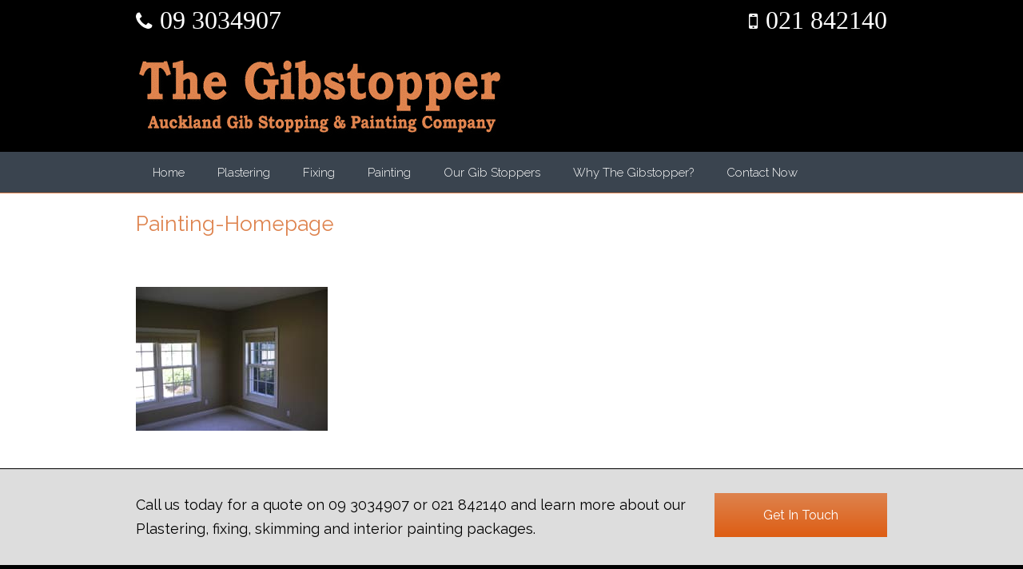

--- FILE ---
content_type: text/html; charset=UTF-8
request_url: https://gib-stopping.co.nz/home/painting-homepage/
body_size: 12677
content:
<!DOCTYPE html>
<html lang="en-GB">
<head>
	<meta charset="UTF-8"/>
	<meta name="viewport" content="width=device-width, initial-scale=1, maximum-scale=1"/>				<title>Painting-Homepage - PBF Gib Stopping</title>
			<link rel="pingback" href="https://gib-stopping.co.nz/xmlrpc.php"/>
		<meta name='robots' content='index, follow, max-image-preview:large, max-snippet:-1, max-video-preview:-1'/>
	<style>img:is([sizes="auto" i], [sizes^="auto," i]) {contain-intrinsic-size:3000px 1500px}</style>
	<link rel="shortcut icon" href="https://gib-stopping.co.nz/wp-content/uploads/2015/06/favicon.png">
	<!-- This site is optimized with the Yoast SEO plugin v25.4 - https://yoast.com/wordpress/plugins/seo/ -->
	<link rel="canonical" href="https://gib-stopping.co.nz/home/painting-homepage/"/>
	<meta property="og:locale" content="en_GB"/>
	<meta property="og:type" content="article"/>
	<meta property="og:title" content="Painting-Homepage - PBF Gib Stopping"/>
	<meta property="og:url" content="https://gib-stopping.co.nz/home/painting-homepage/"/>
	<meta property="og:site_name" content="PBF Gib Stopping"/>
	<meta property="og:image" content="https://gib-stopping.co.nz/home/painting-homepage"/>
	<meta property="og:image:width" content="240"/>
	<meta property="og:image:height" content="180"/>
	<meta property="og:image:type" content="image/jpeg"/>
	<script type="application/ld+json" class="yoast-schema-graph">{"@context":"https://schema.org","@graph":[{"@type":"WebPage","@id":"https://gib-stopping.co.nz/home/painting-homepage/","url":"https://gib-stopping.co.nz/home/painting-homepage/","name":"Painting-Homepage - PBF Gib Stopping","isPartOf":{"@id":"https://gib-stopping.co.nz/#website"},"primaryImageOfPage":{"@id":"https://gib-stopping.co.nz/home/painting-homepage/#primaryimage"},"image":{"@id":"https://gib-stopping.co.nz/home/painting-homepage/#primaryimage"},"thumbnailUrl":"https://gib-stopping.co.nz/wp-content/uploads/2015/01/Painting-Homepage.jpg","datePublished":"2015-07-01T23:26:00+00:00","breadcrumb":{"@id":"https://gib-stopping.co.nz/home/painting-homepage/#breadcrumb"},"inLanguage":"en-GB","potentialAction":[{"@type":"ReadAction","target":["https://gib-stopping.co.nz/home/painting-homepage/"]}]},{"@type":"ImageObject","inLanguage":"en-GB","@id":"https://gib-stopping.co.nz/home/painting-homepage/#primaryimage","url":"https://gib-stopping.co.nz/wp-content/uploads/2015/01/Painting-Homepage.jpg","contentUrl":"https://gib-stopping.co.nz/wp-content/uploads/2015/01/Painting-Homepage.jpg","width":240,"height":180},{"@type":"BreadcrumbList","@id":"https://gib-stopping.co.nz/home/painting-homepage/#breadcrumb","itemListElement":[{"@type":"ListItem","position":1,"name":"Home","item":"https://gib-stopping.co.nz/"},{"@type":"ListItem","position":2,"name":"Home","item":"https://gib-stopping.co.nz/"},{"@type":"ListItem","position":3,"name":"Painting-Homepage"}]},{"@type":"WebSite","@id":"https://gib-stopping.co.nz/#website","url":"https://gib-stopping.co.nz/","name":"PBF Gib Stopping","description":"Gib Stoppers in Auckland","potentialAction":[{"@type":"SearchAction","target":{"@type":"EntryPoint","urlTemplate":"https://gib-stopping.co.nz/?s={search_term_string}"},"query-input":{"@type":"PropertyValueSpecification","valueRequired":true,"valueName":"search_term_string"}}],"inLanguage":"en-GB"}]}</script>
	<!-- / Yoast SEO plugin. -->


<link rel="alternate" type="application/rss+xml" title="PBF Gib Stopping &raquo; Feed" href="https://gib-stopping.co.nz/feed/"/>
<link rel="alternate" type="application/rss+xml" title="PBF Gib Stopping &raquo; Comments Feed" href="https://gib-stopping.co.nz/comments/feed/"/>
<script type="0a09803c7848fa111846bab0-text/javascript">//<![CDATA[
window._wpemojiSettings={"baseUrl":"https:\/\/s.w.org\/images\/core\/emoji\/16.0.1\/72x72\/","ext":".png","svgUrl":"https:\/\/s.w.org\/images\/core\/emoji\/16.0.1\/svg\/","svgExt":".svg","source":{"concatemoji":"https:\/\/gib-stopping.co.nz\/wp-includes\/js\/wp-emoji-release.min.js"}};!function(s,n){var o,i,e;function c(e){try{var t={supportTests:e,timestamp:(new Date).valueOf()};sessionStorage.setItem(o,JSON.stringify(t))}catch(e){}}function p(e,t,n){e.clearRect(0,0,e.canvas.width,e.canvas.height),e.fillText(t,0,0);var t=new Uint32Array(e.getImageData(0,0,e.canvas.width,e.canvas.height).data),a=(e.clearRect(0,0,e.canvas.width,e.canvas.height),e.fillText(n,0,0),new Uint32Array(e.getImageData(0,0,e.canvas.width,e.canvas.height).data));return t.every(function(e,t){return e===a[t]})}function u(e,t){e.clearRect(0,0,e.canvas.width,e.canvas.height),e.fillText(t,0,0);for(var n=e.getImageData(16,16,1,1),a=0;a<n.data.length;a++)if(0!==n.data[a])return!1;return!0}function f(e,t,n,a){switch(t){case"flag":return n(e,"\ud83c\udff3\ufe0f\u200d\u26a7\ufe0f","\ud83c\udff3\ufe0f\u200b\u26a7\ufe0f")?!1:!n(e,"\ud83c\udde8\ud83c\uddf6","\ud83c\udde8\u200b\ud83c\uddf6")&&!n(e,"\ud83c\udff4\udb40\udc67\udb40\udc62\udb40\udc65\udb40\udc6e\udb40\udc67\udb40\udc7f","\ud83c\udff4\u200b\udb40\udc67\u200b\udb40\udc62\u200b\udb40\udc65\u200b\udb40\udc6e\u200b\udb40\udc67\u200b\udb40\udc7f");case"emoji":return!a(e,"\ud83e\udedf")}return!1}function g(e,t,n,a){var r="undefined"!=typeof WorkerGlobalScope&&self instanceof WorkerGlobalScope?new OffscreenCanvas(300,150):s.createElement("canvas"),o=r.getContext("2d",{willReadFrequently:!0}),i=(o.textBaseline="top",o.font="600 32px Arial",{});return e.forEach(function(e){i[e]=t(o,e,n,a)}),i}function t(e){var t=s.createElement("script");t.src=e,t.defer=!0,s.head.appendChild(t)}"undefined"!=typeof Promise&&(o="wpEmojiSettingsSupports",i=["flag","emoji"],n.supports={everything:!0,everythingExceptFlag:!0},e=new Promise(function(e){s.addEventListener("DOMContentLoaded",e,{once:!0})}),new Promise(function(t){var n=function(){try{var e=JSON.parse(sessionStorage.getItem(o));if("object"==typeof e&&"number"==typeof e.timestamp&&(new Date).valueOf()<e.timestamp+604800&&"object"==typeof e.supportTests)return e.supportTests}catch(e){}return null}();if(!n){if("undefined"!=typeof Worker&&"undefined"!=typeof OffscreenCanvas&&"undefined"!=typeof URL&&URL.createObjectURL&&"undefined"!=typeof Blob)try{var e="postMessage("+g.toString()+"("+[JSON.stringify(i),f.toString(),p.toString(),u.toString()].join(",")+"));",a=new Blob([e],{type:"text/javascript"}),r=new Worker(URL.createObjectURL(a),{name:"wpTestEmojiSupports"});return void(r.onmessage=function(e){c(n=e.data),r.terminate(),t(n)})}catch(e){}c(n=g(i,f,p,u))}t(n)}).then(function(e){for(var t in e)n.supports[t]=e[t],n.supports.everything=n.supports.everything&&n.supports[t],"flag"!==t&&(n.supports.everythingExceptFlag=n.supports.everythingExceptFlag&&n.supports[t]);n.supports.everythingExceptFlag=n.supports.everythingExceptFlag&&!n.supports.flag,n.DOMReady=!1,n.readyCallback=function(){n.DOMReady=!0}}).then(function(){return e}).then(function(){var e;n.supports.everything||(n.readyCallback(),(e=n.source||{}).concatemoji?t(e.concatemoji):e.wpemoji&&e.twemoji&&(t(e.twemoji),t(e.wpemoji)))}))}((window,document),window._wpemojiSettings);
//]]></script>
<style id='wp-emoji-styles-inline-css' type='text/css'>img.wp-smiley,img.emoji{display:inline!important;border:none!important;box-shadow:none!important;height:1em!important;width:1em!important;margin:0 .07em!important;vertical-align:-.1em!important;background:none!important;padding:0!important}</style>
<style id='wp-block-library-inline-css' type='text/css'>
:root{--wp-admin-theme-color:#007cba;--wp-admin-theme-color--rgb:0,124,186;--wp-admin-theme-color-darker-10:#006ba1;--wp-admin-theme-color-darker-10--rgb:0,107,161;--wp-admin-theme-color-darker-20:#005a87;--wp-admin-theme-color-darker-20--rgb:0,90,135;--wp-admin-border-width-focus:2px;--wp-block-synced-color:#7a00df;--wp-block-synced-color--rgb:122,0,223;--wp-bound-block-color:var(--wp-block-synced-color)}@media (min-resolution:192dpi){:root{--wp-admin-border-width-focus:1.5px}}.wp-element-button{cursor:pointer}:root{--wp--preset--font-size--normal:16px;--wp--preset--font-size--huge:42px}:root .has-very-light-gray-background-color{background-color:#eee}:root .has-very-dark-gray-background-color{background-color:#313131}:root .has-very-light-gray-color{color:#eee}:root .has-very-dark-gray-color{color:#313131}:root .has-vivid-green-cyan-to-vivid-cyan-blue-gradient-background{background:linear-gradient(135deg,#00d084,#0693e3)}:root .has-purple-crush-gradient-background{background:linear-gradient(135deg,#34e2e4,#4721fb 50%,#ab1dfe)}:root .has-hazy-dawn-gradient-background{background:linear-gradient(135deg,#faaca8,#dad0ec)}:root .has-subdued-olive-gradient-background{background:linear-gradient(135deg,#fafae1,#67a671)}:root .has-atomic-cream-gradient-background{background:linear-gradient(135deg,#fdd79a,#004a59)}:root .has-nightshade-gradient-background{background:linear-gradient(135deg,#330968,#31cdcf)}:root .has-midnight-gradient-background{background:linear-gradient(135deg,#020381,#2874fc)}.has-regular-font-size{font-size:1em}.has-larger-font-size{font-size:2.625em}.has-normal-font-size{font-size:var(--wp--preset--font-size--normal)}.has-huge-font-size{font-size:var(--wp--preset--font-size--huge)}.has-text-align-center{text-align:center}.has-text-align-left{text-align:left}.has-text-align-right{text-align:right}#end-resizable-editor-section{display:none}.aligncenter{clear:both}.items-justified-left{justify-content:flex-start}.items-justified-center{justify-content:center}.items-justified-right{justify-content:flex-end}.items-justified-space-between{justify-content:space-between}.screen-reader-text{border:0;clip-path:inset(50%);height:1px;margin:-1px;overflow:hidden;padding:0;position:absolute;width:1px;word-wrap:normal!important}.screen-reader-text:focus{background-color:#ddd;clip-path:none;color:#444;display:block;font-size:1em;height:auto;left:5px;line-height:normal;padding:15px 23px 14px;text-decoration:none;top:5px;width:auto;z-index:100000}html :where(.has-border-color){border-style:solid}html :where([style*=border-top-color]){border-top-style:solid}html :where([style*=border-right-color]){border-right-style:solid}html :where([style*=border-bottom-color]){border-bottom-style:solid}html :where([style*=border-left-color]){border-left-style:solid}html :where([style*=border-width]){border-style:solid}html :where([style*=border-top-width]){border-top-style:solid}html :where([style*=border-right-width]){border-right-style:solid}html :where([style*=border-bottom-width]){border-bottom-style:solid}html :where([style*=border-left-width]){border-left-style:solid}html :where(img[class*=wp-image-]){height:auto;max-width:100%}:where(figure){margin:0 0 1em}html :where(.is-position-sticky){--wp-admin--admin-bar--position-offset:var(--wp-admin--admin-bar--height,0px)}@media screen and (max-width:600px){html :where(.is-position-sticky){--wp-admin--admin-bar--position-offset:0px}}
</style>
<style id='classic-theme-styles-inline-css' type='text/css'>.wp-block-button__link{color:#fff;background-color:#32373c;border-radius:9999px;box-shadow:none;text-decoration:none;padding:calc(.667em + 2px) calc(1.333em + 2px);font-size:1.125em}.wp-block-file__button{background:#32373c;color:#fff;text-decoration:none}</style>
<link rel='stylesheet' id='rs-plugin-settings-css' href='https://gib-stopping.co.nz/wp-content/plugins/revslider/rs-plugin/css/settings.css?rev=4.5.95' type='text/css' media='all'/>
<style id='rs-plugin-settings-inline-css' type='text/css'>.tp-caption a{color:#ff7302;text-shadow:none;-webkit-transition:all .2s ease-out;-moz-transition:all .2s ease-out;-o-transition:all .2s ease-out;-ms-transition:all .2s ease-out}.tp-caption a:hover{color:#ffa902}</style>
<link rel='stylesheet' id='js_composer_front-css' href='https://gib-stopping.co.nz/wp-content/plugins/js_composer/assets/css/js_composer.min.css' type='text/css' media='all'/>
<link rel='stylesheet' id='wpex-font-awesome-css' href='https://gib-stopping.co.nz/wp-content/themes/Total/css/font-awesome.min.css' type='text/css' media='all'/>
<link rel='stylesheet' id='wpex-style-css' href='https://gib-stopping.co.nz/wp-content/themes/Total/style.css' type='text/css' media='all'/>
<link rel='stylesheet' id='wpex-visual-composer-css' href='https://gib-stopping.co.nz/wp-content/themes/Total/css/visual-composer-custom.css' type='text/css' media='all'/>
<link rel='stylesheet' id='wpex-visual-composer-extend-css' href='https://gib-stopping.co.nz/wp-content/themes/Total/css/visual-composer-extend.css' type='text/css' media='all'/>
<link rel='stylesheet' id='wpex-responsive-css' href='https://gib-stopping.co.nz/wp-content/themes/Total/css/responsive.css' type='text/css' media='all'/>
<link rel='stylesheet' id='wpex-lightbox-skin-css' href='https://gib-stopping.co.nz/wp-content/themes/Total/css/lightbox/dark/skin.css' type='text/css' media='all'/>
<link rel='stylesheet' id='fancybox-css' href='https://gib-stopping.co.nz/wp-content/plugins/easy-fancybox/fancybox/1.5.4/jquery.fancybox.min.css' type='text/css' media='screen'/>
<style id='fancybox-inline-css' type='text/css'>#fancybox-outer{background:#fff}#fancybox-content{background:#fff;border-color:#fff;color:#000}#fancybox-title,#fancybox-title-float-main{color:#fff}</style>
<script type="0a09803c7848fa111846bab0-text/javascript" src="https://gib-stopping.co.nz/wp-includes/js/jquery/jquery.min.js" id="jquery-core-js"></script>
<script type="0a09803c7848fa111846bab0-text/javascript" src="https://gib-stopping.co.nz/wp-includes/js/jquery/jquery-migrate.min.js" id="jquery-migrate-js"></script>
<script type="0a09803c7848fa111846bab0-text/javascript" src="https://gib-stopping.co.nz/wp-content/plugins/revslider/rs-plugin/js/jquery.themepunch.tools.min.js?rev=4.5.95" id="tp-tools-js"></script>
<script type="0a09803c7848fa111846bab0-text/javascript" src="https://gib-stopping.co.nz/wp-content/plugins/revslider/rs-plugin/js/jquery.themepunch.revolution.min.js?rev=4.5.95" id="revmin-js"></script>
<script type="0a09803c7848fa111846bab0-text/javascript"></script><link rel="https://api.w.org/" href="https://gib-stopping.co.nz/wp-json/"/><link rel="alternate" title="JSON" type="application/json" href="https://gib-stopping.co.nz/wp-json/wp/v2/media/6257"/><link rel='shortlink' href='https://gib-stopping.co.nz/?p=6257'/>
<link rel="alternate" title="oEmbed (JSON)" type="application/json+oembed" href="https://gib-stopping.co.nz/wp-json/oembed/1.0/embed?url=https%3A%2F%2Fgib-stopping.co.nz%2Fhome%2Fpainting-homepage%2F"/>
<link rel="alternate" title="oEmbed (XML)" type="text/xml+oembed" href="https://gib-stopping.co.nz/wp-json/oembed/1.0/embed?url=https%3A%2F%2Fgib-stopping.co.nz%2Fhome%2Fpainting-homepage%2F&#038;format=xml"/>

		<!-- GA Google Analytics @ https://m0n.co/ga -->
		<script async src="https://www.googletagmanager.com/gtag/js?id=G-X19190Z2DD" type="0a09803c7848fa111846bab0-text/javascript"></script>
		<script type="0a09803c7848fa111846bab0-text/javascript">window.dataLayer=window.dataLayer||[];function gtag(){dataLayer.push(arguments);}gtag('js',new Date());gtag('config','G-X19190Z2DD');</script>

	<!-- Google Tag Manager -->
<script type="0a09803c7848fa111846bab0-text/javascript">(function(w,d,s,l,i){w[l]=w[l]||[];w[l].push({'gtm.start':new Date().getTime(),event:'gtm.js'});var f=d.getElementsByTagName(s)[0],j=d.createElement(s),dl=l!='dataLayer'?'&l='+l:'';j.async=true;j.src='https://www.googletagmanager.com/gtm.js?id='+i+dl;f.parentNode.insertBefore(j,f);})(window,document,'script','dataLayer','GTM-M5BVNCG');</script>
<!-- End Google Tag Manager --><script type="0a09803c7848fa111846bab0-text/javascript">(function(url){if(/(?:Chrome\/26\.0\.1410\.63 Safari\/537\.31|WordfenceTestMonBot)/.test(navigator.userAgent)){return;}var addEvent=function(evt,handler){if(window.addEventListener){document.addEventListener(evt,handler,false);}else if(window.attachEvent){document.attachEvent('on'+evt,handler);}};var removeEvent=function(evt,handler){if(window.removeEventListener){document.removeEventListener(evt,handler,false);}else if(window.detachEvent){document.detachEvent('on'+evt,handler);}};var evts='contextmenu dblclick drag dragend dragenter dragleave dragover dragstart drop keydown keypress keyup mousedown mousemove mouseout mouseover mouseup mousewheel scroll'.split(' ');var logHuman=function(){if(window.wfLogHumanRan){return;}window.wfLogHumanRan=true;var wfscr=document.createElement('script');wfscr.type='text/javascript';wfscr.async=true;wfscr.src=url+'&r='+Math.random();(document.getElementsByTagName('head')[0]||document.getElementsByTagName('body')[0]).appendChild(wfscr);for(var i=0;i<evts.length;i++){removeEvent(evts[i],logHuman);}};for(var i=0;i<evts.length;i++){addEvent(evts[i],logHuman);}})('//gib-stopping.co.nz/?wordfence_lh=1&hid=B7AE11EAFEC1B795E0480FFA16F550E0');</script><!--[if IE 8]><link rel="stylesheet" type="text/css" href="https://gib-stopping.co.nz/wp-content/themes/Total/css/ie8.css" media="screen"><![endif]--><!--[if lt IE 9]>
			<script src="https://gib-stopping.co.nz/wp-content/themes/Total/js/plugins/html5.js"></script>
		<![endif]--><!-- TOTAL - Google Fonts --><link href="https://fonts.googleapis.com/css?family=Raleway:300italic,400italic,600italic,700italic,800italic,400,300,600,700,800&amp;subset=latin,cyrillic-ext,greek-ext,greek,vietnamese,latin-ext,cyrillic" rel="stylesheet" type="text/css"><!-- TOTAL CSS -->
<style type="text/css">@media only screen and (min-width:1281px){.container,.vc_row-fluid.container,.boxed-main-layout #wrap{width:1200px}.boxed-main-layout .is-sticky #site-header,.boxed-main-layout .is-sticky .fixed-nav{width:1200px!important}}@media only screen and (min-width:960px){.content-area{width:60%}}#site-header-inner{padding-top:40px;padding-bottom:20px}@media only screen and (min-width:960px){#sidebar{width:40%}}body,.boxed-main-layout{background-color:#fff}body,.button,input,textarea{font-family:"Raleway"}body{font-size:14px}body{color:#5b5d5e}h1,h2,h3,h4,h5,h6,.theme-heading,.widget-title,.vc_text_separator{font-family:"Raleway"}#site-logo a{font-family:"Raleway"}#site-logo a{font-size:50px}#site-logo a{color:#000}#site-navigation .sf-menu a{font-family:"Raleway"}#site-navigation .sf-menu a{font-size:15px}#site-navigation .sf-menu a{font-weight:300}#site-navigation .sf-menu ul a{font-family:"Raleway"}#site-navigation .sf-menu ul a{font-size:15px}#site-navigation .sf-menu ul a{font-weight:300}.page-header-title{font-family:"Raleway"}.page-header-title{font-size:26px}.page-header-title{color:#5db230}#site-header,#searchform-header-replace,.is-sticky #site-header{background-color:#000}#site-logo a{color:#fff}#site-navigation-wrap,.is-sticky .fixed-nav{background-color:#3a444f}#site-navigation li,#site-navigation a,#site-navigation ul,#site-navigation-wrap{border-color:#3a444f}#site-navigation .dropdown-menu>li>a{color:#fff}#site-navigation .dropdown-menu>li>a:hover,#site-navigation .dropdown-menu>li.sfHover>a{color:#de834e}#site-navigation .dropdown-menu>.current-menu-item>a,#site-navigation .dropdown-menu>.current-menu-item>a:hover{color:#de834e}#site-navigation .dropdown-menu>li>a:hover,#site-navigation .dropdown-menu>li.sfHover>a{background-color:#3a444f}#site-navigation .dropdown-menu>.current-menu-item>a{background-color:#3a444f}#site-navigation .dropdown-menu ul{background-color:#3a444f}#site-navigation .dropdown-menu ul,#site-navigation .dropdown-menu ul li,#site-navigation .dropdown-menu ul li a{border-color:#3a444f}#site-navigation .dropdown-menu ul>li>a{color:#fff}#site-navigation .dropdown-menu ul>li>a:hover{color:#de834e}#site-navigation .dropdown-menu ul>.current-menu-item>a{color:#de834e}#site-navigation .dropdown-menu ul>li>a:hover{background:#3a444f;background:-webkit-linear-gradient(#3a444f,#3a444f);background:-moz-linear-gradient(#3a444f,#3a444f);background:-o-linear-gradient(#3a444f,#3a444f);background:linear-gradient(#3a444f,#3a444f)}.page-header{background-color:#fff}.page-header-title{color:#de834e}.page-header{border-top-color:#de834e}.page-header,.theme-gaps .page-header-inner{border-bottom-color:#fff}.site-breadcrumbs{color:#5b5d5e}.site-breadcrumbs .sep{color:#5b5d5e}.site-breadcrumbs a{color:#5b5d5e}.site-breadcrumbs a:hover{color:#de834e}.site-breadcrumbs a:active{color:#de834e}#sidebar .widget-title,#sidebar .widget-title a{color:#5b5d5e}#sidebar,#sidebar p,#sidebar .text_widget{color:#5b5d5e}#sidebar a{color:#5b5d5e}#sidebar a:hover{color:#de834e}#sidebar a:active{color:#de834e}#footer{background-color:#000}#footer,#footer p{color:#fff}#footer .widget-title{color:#fff}#footer li,#footer #wp-calendar thead th,#footer #wp-calendar tbody td{border-color:#f2f2f2}#footer a{color:#fff}#footer a:hover{color:#de834e}#footer a:active{color:#de834e}#footer-bottom{background-color:#3a444f}#footer-bottom,#footer-bottom p{color:#fff}#footer-bottom a{color:#fff}#footer-bottom a:hover{color:#de834e}#footer-bottom a:active{color:#de834e}body a,h1 a:hover,h2 a:hover,h3 a:hover,h4 a:hover,h5 a:hover,h6 a:hover{color:#de834e}.edit-post-link a,#commentform #submit,.wpcf7 .wpcf7-submit,.theme-minimal-graphical #comments .comment-reply-link,.theme-button,.readmore-link,#current-shop-items .buttons a,.woocommerce .button,.page-numbers a:hover,.page-numbers.current,.page-numbers.current:hover,input[type="submit"],button{background:#dd5d13;background:-webkit-linear-gradient(#de834e,#dd5d13);background:-moz-linear-gradient(#de834e,#dd5d13);background:-o-linear-gradient(#de834e,#dd5d13);background:linear-gradient(#de834e,#dd5d13)}.edit-post-link a,#commentform #submit,.wpcf7 .wpcf7-submit,.theme-minimal-graphical #comments .comment-reply-link,.theme-button,.readmore-link,#current-shop-items .buttons a,.woocommerce .button,input[type="submit"],button{color:#fff}.edit-post-link a:hover,#commentform #submit:hover,.wpcf7 .wpcf7-submit:hover,#comments .comment-reply-link:hover,.theme-button:hover,.readmore-link:hover,#current-shop-items .buttons a:hover,.woocommerce .button:hover,input[type="submit"]:hover,button:hover,.vcex-filter-links a:hover{color:#f2f2f2}#top-bar-wrap{background-color:#000}#top-bar-wrap{border-color:#000}#top-bar-wrap,#top-bar-content strong{color:#fff}#top-bar-content a,#top-bar-social-alt a{color:#fff}#top-bar-content a:hover,#top-bar-social-alt a:hover{color:#de834e}#top-bar-content a:active,#top-bar-social-alt a:active{color:#de834e}#top-bar-social a{color:#fff}#top-bar-social a:hover{color:#de834e}body #site-navigation-wrap.nav-dropdown-top-border .dropdown-menu>li>ul,#searchform-dropdown,#current-shop-items-dropdown{border-top-color:#5db230}#footer-callout-wrap{background-color:#ddd}#footer-callout-wrap{border-top-color:#000}#footer-callout-wrap{color:#000}.footer-callout-content a{color:#000}.footer-callout-content a:hover{color:#707070}.footer-callout-content a:active{color:#707070}#footer-callout .theme-button{background:#dd5d13;background:-webkit-linear-gradient(#de834e,#dd5d13);background:-moz-linear-gradient(#de834e,#dd5d13);background:-o-linear-gradient(#de834e,#dd5d13);background:linear-gradient(#de834e,#dd5d13)}#footer-callout .theme-button{color:#fff}#footer-callout .theme-button:hover{color:#fff}#site-scroll-top{background:#f18400}#site-scroll-top:hover{background:#0019dd}#site-scroll-top:active{background:#0019dd}#site-scroll-top{border-color:#3d51dd}#site-scroll-top:hover{border-color:#f18400}#site-scroll-top:active{border-color:#f18400}#site-scroll-top{color:#000}#site-scroll-top:hover{color:#fff}#site-scroll-top:active{color:#fff}.vcex-recent-news-date span.month{background:#d93}.navbar-style-one .dropdown-menu ul:after{border-bottom-color:#3a444f}.is-sticky #site-header{opacity:.95}#footer-bottom{border-top:1px solid #fff}.wpb_row .fa:before{box-sizing:content-box!important;-moz-box-sizing:content-box!important;-webkit-box-sizing:content-box!important}</style><meta name="generator" content="Powered by WPBakery Page Builder - drag and drop page builder for WordPress."/>
<style type="text/css" id="custom-background-css">body.custom-background{background-color:#fff100}</style>
	<noscript><style>.wpb_animate_when_almost_visible{opacity:1}</style></noscript><script type="0a09803c7848fa111846bab0-text/javascript">var rl_siteid="c0e61e7d-9d86-4892-b5e3-52672edaf85b";</script><script type="0a09803c7848fa111846bab0-text/javascript" src="//cdn.rlets.com/capture_static/mms/mms.js" async="async"></script>
</head>

<!-- Begin Body -->
<body data-rsssl=1 class="attachment wp-singular attachment-template-default attachmentid-6257 attachment-jpeg custom-background wp-theme-Total wpex-theme wpex-responsive theme-base full-width-main-layout content-right-sidebar sidebar-widget-icons wpb-js-composer js-comp-ver-8.5 vc_responsive">

<div id="outer-wrap" class="clr">

	
	<div id="wrap" class="clr">

			
				<div id="top-bar-wrap" class="clr always-visible">
			<div id="top-bar" class="clr container">
							<div id="top-bar-content" class="clr top-bar-right">
				<i class="fa fa-mobile" style="color: #ffffff;margin-right: 10px;margin-bottom: 15px;font-size: 26px;"></i><span style="font-size: 32px; font-family: 'arial black', 'avant garde'; color: #ffffff;"><a href="tel:+64 21 842140" target="_blank" rel="noopener">021 842140</a></span>			</div><!-- #top-bar-content -->
					<div id="top-bar-social-alt" class="clr top-bar-left">
				<i class="fa fa-phone" style="color: #ffffff;margin-right: 10px;margin-bottom: 15px;font-size: 26px;"></i><span style="font-size: 32px; font-family: 'arial black', 'avant garde'; color: #ffffff;"><a href="tel:+64 9 3034907" target="_blank" rel="noopener">09 3034907</a></span>			</div><!-- #top-bar-social-alt -->
					</div><!-- #top-bar -->
		</div><!-- #top-bar-wrap -->
	
		<header id="site-header" class="clr header-two" role="banner">
						<div id="site-header-inner" class="container clr">
							<div id="site-logo" class="header-two-logo">
									<a href="https://gib-stopping.co.nz/" title="PBF Gib Stopping" rel="home" class="main-logo">
						<img src="https://gib-stopping.co.nz/wp-content/uploads/2015/06/The-Gib-Stopper-Logo-4.png" alt="PBF Gib Stopping"/>
					</a>
												</div><!-- #site-logo -->
			
			<!--<div id="site-logo-right" class="">
			 <img src="/images/header-right.jpg" alt="Contact Us"/>
			</div>-->
				
		<aside id="header-aside" class=" header-two-aside clr">
					</aside><!-- #header-two-aside -->
		
	
		<div id="sidr-close"><a href="#sidr-close" class="toggle-sidr-close"></a></div>
		<div id="mobile-menu" class="clr">
			<a href="#sidr" class="sidr-menu-toggle"><span class="fa fa-bars"></span></a>
					</div><!-- #mobile-menu -->
		
				</div><!-- #site-header-inner -->
					
		<div id="site-navigation-wrap" class="clr navbar-style-two nav-dropdown-top-border">
			<nav id="site-navigation" class="navigation main-navigation clr container" role="navigation">
				<div class="menu-main-container"><ul id="menu-main" class="dropdown-menu sf-menu"><li id="menu-item-5353" class="menu-item menu-item-type-post_type menu-item-object-page menu-item-home menu-item-5353"><a href="https://gib-stopping.co.nz/">Home</a></li>
<li id="menu-item-6031" class="menu-item menu-item-type-post_type menu-item-object-page menu-item-has-children dropdown menu-item-6031"><a href="https://gib-stopping.co.nz/gib-stopping/">Plastering</a>
<ul class="sub-menu">
	<li id="menu-item-6028" class="menu-item menu-item-type-post_type menu-item-object-page menu-item-6028"><a href="https://gib-stopping.co.nz/coves-and-cornice/">Coves And Cornice</a></li>
	<li id="menu-item-6156" class="menu-item menu-item-type-post_type menu-item-object-page menu-item-6156"><a href="https://gib-stopping.co.nz/skimming/">Skimming</a></li>
</ul>
</li>
<li id="menu-item-6030" class="menu-item menu-item-type-post_type menu-item-object-page menu-item-6030"><a href="https://gib-stopping.co.nz/gib-fixing/">Fixing</a></li>
<li id="menu-item-6029" class="menu-item menu-item-type-post_type menu-item-object-page menu-item-6029"><a href="https://gib-stopping.co.nz/painting/">Painting</a></li>
<li id="menu-item-6033" class="menu-item menu-item-type-post_type menu-item-object-page menu-item-6033"><a href="https://gib-stopping.co.nz/our-gib-stoppers/">Our Gib Stoppers</a></li>
<li id="menu-item-6032" class="menu-item menu-item-type-post_type menu-item-object-page menu-item-has-children dropdown menu-item-6032"><a href="https://gib-stopping.co.nz/why-the-gibstopper/">Why The Gibstopper?</a>
<ul class="sub-menu">
	<li id="menu-item-6309" class="menu-item menu-item-type-post_type menu-item-object-page menu-item-6309"><a href="https://gib-stopping.co.nz/pbf-blog/">The Gib Stopper Blog</a></li>
	<li id="menu-item-6100" class="menu-item menu-item-type-post_type menu-item-object-page menu-item-6100"><a href="https://gib-stopping.co.nz/gallery/">Gallery</a></li>
</ul>
</li>
<li id="menu-item-6027" class="menu-item menu-item-type-post_type menu-item-object-page menu-item-6027"><a href="https://gib-stopping.co.nz/contact-now/">Contact Now</a></li>
</ul></div>			</nav><!-- #site-navigation -->
		</div><!-- #site-navigation-wrap -->
		
				</header><!-- #header -->

		
			
		
	<div id="main" class="site-main clr">
	
					<header class="page-header ">
								<div class="container clr page-header-inner">
					<h1 class="page-header-title">Painting-Homepage</h1>				</div><!-- .page-header-inner -->
							</header><!-- .page-header -->
				
	
	<div class="container clr">
		<section id="primary" class="content-area full-width">
			<div id="content" class="site-content" role="main">
				<article id="post-6257" class="image-attachment post-6257 attachment type-attachment status-inherit hentry">
					<img width="240" height="180" src="https://gib-stopping.co.nz/wp-content/uploads/2015/01/Painting-Homepage.jpg" class="attachment-full size-full" alt="" decoding="async"/>											<div class="entry clr">
													</div><!-- .entry -->
									</article><!-- #post -->
			</div><!-- #content -->
		</section><!-- #primary -->
	</div><!-- .container -->


			
		</div><!-- #main-content -->		
				
		
				 
		
							
		<div id="footer-callout-wrap" class="clr always-visible">
			<div id="footer-callout" class="clr container">
				<div id="footer-callout-left" class="footer-callout-content clr ">
					Call us today for a quote on <a href="tel:+64 9 3034907" target="_blank" rel="noopener">09 3034907</a> or <a href="tel:+64 21 842140" target="_blank" rel="noopener">021 842140</a> and learn more about our
Plastering, fixing, skimming and interior painting packages.				</div><!-- #footer-callout-left -->
									<div id="footer-callout-right" class="footer-callout-button clr">
						<a href="/contact-now/" class="theme-button footer-callout-button" title="Get In Touch" target="_self">Get In Touch</a>
					</div><!-- #footer-callout-right -->
							</div><!-- #footer-callout -->
		</div><!-- #footer-callout-wrap -->
			
				
									<footer id="footer" class="site-footer">
												<div id="footer-inner" class="container clr">
							<div id="footer-row" class="wpex-row clr">
										<div id="footer-widgets" class="clr ">
						<div class="footer-box span_1_of_3 col col-1">
				<div class="footer-widget widget_text clr">			<div class="textwidget"><p><img src="//gib-stopping.co.nz/wp-content/uploads/2015/06/Guaranteed-Badge-Orange.png"/></p></div>
		</div>			</div><!-- .footer-one-box -->
							<div class="footer-box span_1_of_3 col col-2">
					<div class="footer-widget widget_nav_menu clr"><div class="widget-title">Menu</div><div class="menu-main-container"><ul id="menu-main-1" class="menu"><li class="menu-item menu-item-type-post_type menu-item-object-page menu-item-home menu-item-5353"><a href="https://gib-stopping.co.nz/">Home</a></li>
<li class="menu-item menu-item-type-post_type menu-item-object-page menu-item-has-children menu-item-6031"><a href="https://gib-stopping.co.nz/gib-stopping/">Plastering</a>
<ul class="sub-menu">
	<li class="menu-item menu-item-type-post_type menu-item-object-page menu-item-6028"><a href="https://gib-stopping.co.nz/coves-and-cornice/">Coves And Cornice</a></li>
	<li class="menu-item menu-item-type-post_type menu-item-object-page menu-item-6156"><a href="https://gib-stopping.co.nz/skimming/">Skimming</a></li>
</ul>
</li>
<li class="menu-item menu-item-type-post_type menu-item-object-page menu-item-6030"><a href="https://gib-stopping.co.nz/gib-fixing/">Fixing</a></li>
<li class="menu-item menu-item-type-post_type menu-item-object-page menu-item-6029"><a href="https://gib-stopping.co.nz/painting/">Painting</a></li>
<li class="menu-item menu-item-type-post_type menu-item-object-page menu-item-6033"><a href="https://gib-stopping.co.nz/our-gib-stoppers/">Our Gib Stoppers</a></li>
<li class="menu-item menu-item-type-post_type menu-item-object-page menu-item-has-children menu-item-6032"><a href="https://gib-stopping.co.nz/why-the-gibstopper/">Why The Gibstopper?</a>
<ul class="sub-menu">
	<li class="menu-item menu-item-type-post_type menu-item-object-page menu-item-6309"><a href="https://gib-stopping.co.nz/pbf-blog/">The Gib Stopper Blog</a></li>
	<li class="menu-item menu-item-type-post_type menu-item-object-page menu-item-6100"><a href="https://gib-stopping.co.nz/gallery/">Gallery</a></li>
</ul>
</li>
<li class="menu-item menu-item-type-post_type menu-item-object-page menu-item-6027"><a href="https://gib-stopping.co.nz/contact-now/">Contact Now</a></li>
</ul></div></div>				</div><!-- .footer-one-box -->
							<div class="footer-box span_1_of_3 col col-3 ">
					<div class="footer-widget widget_text clr"><div class="widget-title">Contact</div>			<div class="textwidget"><p style="text-align: left;"><span style="font-size: 14px; color: #ffffff;"><a href="tel:+64 9 3034907" target="_blank">09 3034907</a></br ><br/>
<a href="tel:+64 21 842140" target="_blank">021 842140</a></p>
<p><a href="/cdn-cgi/l/email-protection#56313f34252239262633241626343078353978382c" target="_blank"><span class="__cf_email__" data-cfemail="36515f54454259464653447646545018555918584c">[email&#160;protected]</span></a></p>
</div>
		</div>				</div><!-- .footer-one-box -->
					</div><!-- #footer-widgets -->
								</div><!-- .wpex-row -->
						</div><!-- #footer-widgets -->
											</footer><!-- #footer -->
								
							
				
		<div id="footer-bottom" class="clr">
			<div id="footer-bottom-inner" class="container clr">
				<div id="copyright" class="clr" role="contentinfo">
					<span style="font-size: 12px;">Copyright The Gibstopper 2015 - All Rights Reserved. </span>				</div><!-- #copyright -->
				<div id="footer-bottom-menu" class="clr">
					<div class="menu-footer-container"><ul id="menu-footer" class="menu"><li id="menu-item-5701" class="menu-item menu-item-type-post_type menu-item-object-page menu-item-5701"><a href="https://gib-stopping.co.nz/terms-conditions/">Terms &#038; Conditions</a></li>
<li id="menu-item-5700" class="menu-item menu-item-type-post_type menu-item-object-page menu-item-5700"><a href="https://gib-stopping.co.nz/privacy-policy/">Privacy Policy</a></li>
<li id="menu-item-5699" class="menu-item menu-item-type-post_type menu-item-object-page menu-item-5699"><a href="https://gib-stopping.co.nz/site-map/">Site Map</a></li>
</ul></div>				</div><!-- #footer-bottom-menu -->
			</div><!-- #footer-bottom-inner -->
		</div><!-- #footer-bottom -->
			
	
			 
		
		
		
	</div><!-- #wrap -->

	
</div><!-- .outer-wrap -->

<script data-cfasync="false" src="/cdn-cgi/scripts/5c5dd728/cloudflare-static/email-decode.min.js"></script><script type="speculationrules">
{"prefetch":[{"source":"document","where":{"and":[{"href_matches":"\/*"},{"not":{"href_matches":["\/wp-*.php","\/wp-admin\/*","\/wp-content\/uploads\/*","\/wp-content\/*","\/wp-content\/plugins\/*","\/wp-content\/themes\/Total\/*","\/*\\?(.+)"]}},{"not":{"selector_matches":"a[rel~=\"nofollow\"]"}},{"not":{"selector_matches":".no-prefetch, .no-prefetch a"}}]},"eagerness":"conservative"}]}
</script>
		<div id="mobile-menu-search" class="clr">
			<form method="get" action="https://gib-stopping.co.nz/" role="search" class="mobile-menu-searchform">
				<input type="search" name="s" autocomplete="off" placeholder="Search"/>
			</form>
		</div>
	<style id='global-styles-inline-css' type='text/css'>:root{--wp--preset--aspect-ratio--square:1;--wp--preset--aspect-ratio--4-3: 4/3;--wp--preset--aspect-ratio--3-4: 3/4;--wp--preset--aspect-ratio--3-2: 3/2;--wp--preset--aspect-ratio--2-3: 2/3;--wp--preset--aspect-ratio--16-9: 16/9;--wp--preset--aspect-ratio--9-16: 9/16;--wp--preset--color--black:#000;--wp--preset--color--cyan-bluish-gray:#abb8c3;--wp--preset--color--white:#fff;--wp--preset--color--pale-pink:#f78da7;--wp--preset--color--vivid-red:#cf2e2e;--wp--preset--color--luminous-vivid-orange:#ff6900;--wp--preset--color--luminous-vivid-amber:#fcb900;--wp--preset--color--light-green-cyan:#7bdcb5;--wp--preset--color--vivid-green-cyan:#00d084;--wp--preset--color--pale-cyan-blue:#8ed1fc;--wp--preset--color--vivid-cyan-blue:#0693e3;--wp--preset--color--vivid-purple:#9b51e0;--wp--preset--gradient--vivid-cyan-blue-to-vivid-purple:linear-gradient(135deg,rgba(6,147,227,1) 0%,#9b51e0 100%);--wp--preset--gradient--light-green-cyan-to-vivid-green-cyan:linear-gradient(135deg,#7adcb4 0%,#00d082 100%);--wp--preset--gradient--luminous-vivid-amber-to-luminous-vivid-orange:linear-gradient(135deg,rgba(252,185,0,1) 0%,rgba(255,105,0,1) 100%);--wp--preset--gradient--luminous-vivid-orange-to-vivid-red:linear-gradient(135deg,rgba(255,105,0,1) 0%,#cf2e2e 100%);--wp--preset--gradient--very-light-gray-to-cyan-bluish-gray:linear-gradient(135deg,#eee 0%,#a9b8c3 100%);--wp--preset--gradient--cool-to-warm-spectrum:linear-gradient(135deg,#4aeadc 0%,#9778d1 20%,#cf2aba 40%,#ee2c82 60%,#fb6962 80%,#fef84c 100%);--wp--preset--gradient--blush-light-purple:linear-gradient(135deg,#ffceec 0%,#9896f0 100%);--wp--preset--gradient--blush-bordeaux:linear-gradient(135deg,#fecda5 0%,#fe2d2d 50%,#6b003e 100%);--wp--preset--gradient--luminous-dusk:linear-gradient(135deg,#ffcb70 0%,#c751c0 50%,#4158d0 100%);--wp--preset--gradient--pale-ocean:linear-gradient(135deg,#fff5cb 0%,#b6e3d4 50%,#33a7b5 100%);--wp--preset--gradient--electric-grass:linear-gradient(135deg,#caf880 0%,#71ce7e 100%);--wp--preset--gradient--midnight:linear-gradient(135deg,#020381 0%,#2874fc 100%);--wp--preset--font-size--small:13px;--wp--preset--font-size--medium:20px;--wp--preset--font-size--large:36px;--wp--preset--font-size--x-large:42px;--wp--preset--spacing--20:.44rem;--wp--preset--spacing--30:.67rem;--wp--preset--spacing--40:1rem;--wp--preset--spacing--50:1.5rem;--wp--preset--spacing--60:2.25rem;--wp--preset--spacing--70:3.38rem;--wp--preset--spacing--80:5.06rem;--wp--preset--shadow--natural:6px 6px 9px rgba(0,0,0,.2);--wp--preset--shadow--deep:12px 12px 50px rgba(0,0,0,.4);--wp--preset--shadow--sharp:6px 6px 0 rgba(0,0,0,.2);--wp--preset--shadow--outlined:6px 6px 0 -3px rgba(255,255,255,1) , 6px 6px rgba(0,0,0,1);--wp--preset--shadow--crisp:6px 6px 0 rgba(0,0,0,1)}:where(.is-layout-flex){gap:.5em}:where(.is-layout-grid){gap:.5em}body .is-layout-flex{display:flex}.is-layout-flex{flex-wrap:wrap;align-items:center}.is-layout-flex > :is(*, div){margin:0}body .is-layout-grid{display:grid}.is-layout-grid > :is(*, div){margin:0}:where(.wp-block-columns.is-layout-flex){gap:2em}:where(.wp-block-columns.is-layout-grid){gap:2em}:where(.wp-block-post-template.is-layout-flex){gap:1.25em}:where(.wp-block-post-template.is-layout-grid){gap:1.25em}.has-black-color{color:var(--wp--preset--color--black)!important}.has-cyan-bluish-gray-color{color:var(--wp--preset--color--cyan-bluish-gray)!important}.has-white-color{color:var(--wp--preset--color--white)!important}.has-pale-pink-color{color:var(--wp--preset--color--pale-pink)!important}.has-vivid-red-color{color:var(--wp--preset--color--vivid-red)!important}.has-luminous-vivid-orange-color{color:var(--wp--preset--color--luminous-vivid-orange)!important}.has-luminous-vivid-amber-color{color:var(--wp--preset--color--luminous-vivid-amber)!important}.has-light-green-cyan-color{color:var(--wp--preset--color--light-green-cyan)!important}.has-vivid-green-cyan-color{color:var(--wp--preset--color--vivid-green-cyan)!important}.has-pale-cyan-blue-color{color:var(--wp--preset--color--pale-cyan-blue)!important}.has-vivid-cyan-blue-color{color:var(--wp--preset--color--vivid-cyan-blue)!important}.has-vivid-purple-color{color:var(--wp--preset--color--vivid-purple)!important}.has-black-background-color{background-color:var(--wp--preset--color--black)!important}.has-cyan-bluish-gray-background-color{background-color:var(--wp--preset--color--cyan-bluish-gray)!important}.has-white-background-color{background-color:var(--wp--preset--color--white)!important}.has-pale-pink-background-color{background-color:var(--wp--preset--color--pale-pink)!important}.has-vivid-red-background-color{background-color:var(--wp--preset--color--vivid-red)!important}.has-luminous-vivid-orange-background-color{background-color:var(--wp--preset--color--luminous-vivid-orange)!important}.has-luminous-vivid-amber-background-color{background-color:var(--wp--preset--color--luminous-vivid-amber)!important}.has-light-green-cyan-background-color{background-color:var(--wp--preset--color--light-green-cyan)!important}.has-vivid-green-cyan-background-color{background-color:var(--wp--preset--color--vivid-green-cyan)!important}.has-pale-cyan-blue-background-color{background-color:var(--wp--preset--color--pale-cyan-blue)!important}.has-vivid-cyan-blue-background-color{background-color:var(--wp--preset--color--vivid-cyan-blue)!important}.has-vivid-purple-background-color{background-color:var(--wp--preset--color--vivid-purple)!important}.has-black-border-color{border-color:var(--wp--preset--color--black)!important}.has-cyan-bluish-gray-border-color{border-color:var(--wp--preset--color--cyan-bluish-gray)!important}.has-white-border-color{border-color:var(--wp--preset--color--white)!important}.has-pale-pink-border-color{border-color:var(--wp--preset--color--pale-pink)!important}.has-vivid-red-border-color{border-color:var(--wp--preset--color--vivid-red)!important}.has-luminous-vivid-orange-border-color{border-color:var(--wp--preset--color--luminous-vivid-orange)!important}.has-luminous-vivid-amber-border-color{border-color:var(--wp--preset--color--luminous-vivid-amber)!important}.has-light-green-cyan-border-color{border-color:var(--wp--preset--color--light-green-cyan)!important}.has-vivid-green-cyan-border-color{border-color:var(--wp--preset--color--vivid-green-cyan)!important}.has-pale-cyan-blue-border-color{border-color:var(--wp--preset--color--pale-cyan-blue)!important}.has-vivid-cyan-blue-border-color{border-color:var(--wp--preset--color--vivid-cyan-blue)!important}.has-vivid-purple-border-color{border-color:var(--wp--preset--color--vivid-purple)!important}.has-vivid-cyan-blue-to-vivid-purple-gradient-background{background:var(--wp--preset--gradient--vivid-cyan-blue-to-vivid-purple)!important}.has-light-green-cyan-to-vivid-green-cyan-gradient-background{background:var(--wp--preset--gradient--light-green-cyan-to-vivid-green-cyan)!important}.has-luminous-vivid-amber-to-luminous-vivid-orange-gradient-background{background:var(--wp--preset--gradient--luminous-vivid-amber-to-luminous-vivid-orange)!important}.has-luminous-vivid-orange-to-vivid-red-gradient-background{background:var(--wp--preset--gradient--luminous-vivid-orange-to-vivid-red)!important}.has-very-light-gray-to-cyan-bluish-gray-gradient-background{background:var(--wp--preset--gradient--very-light-gray-to-cyan-bluish-gray)!important}.has-cool-to-warm-spectrum-gradient-background{background:var(--wp--preset--gradient--cool-to-warm-spectrum)!important}.has-blush-light-purple-gradient-background{background:var(--wp--preset--gradient--blush-light-purple)!important}.has-blush-bordeaux-gradient-background{background:var(--wp--preset--gradient--blush-bordeaux)!important}.has-luminous-dusk-gradient-background{background:var(--wp--preset--gradient--luminous-dusk)!important}.has-pale-ocean-gradient-background{background:var(--wp--preset--gradient--pale-ocean)!important}.has-electric-grass-gradient-background{background:var(--wp--preset--gradient--electric-grass)!important}.has-midnight-gradient-background{background:var(--wp--preset--gradient--midnight)!important}.has-small-font-size{font-size:var(--wp--preset--font-size--small)!important}.has-medium-font-size{font-size:var(--wp--preset--font-size--medium)!important}.has-large-font-size{font-size:var(--wp--preset--font-size--large)!important}.has-x-large-font-size{font-size:var(--wp--preset--font-size--x-large)!important}</style>
<script type="0a09803c7848fa111846bab0-text/javascript" id="total-min-js-extra">//<![CDATA[
var wpexLocalize={"sidrSource":"#sidr-close, #site-navigation, #mobile-menu-search","lightboxSkin":"dark","lightboxArrows":"1","lightboxThumbnails":"1","lightboxFullScreen":"1","lightboxMouseWheel":"1","lightboxTitles":"1","sidrSide":"left"};
//]]></script>
<script type="0a09803c7848fa111846bab0-text/javascript" src="https://gib-stopping.co.nz/wp-content/themes/Total/js/total-min.js" id="total-min-js"></script>
<script type="0a09803c7848fa111846bab0-text/javascript" src="https://gib-stopping.co.nz/wp-content/plugins/easy-fancybox/vendor/purify.min.js" id="fancybox-purify-js"></script>
<script type="0a09803c7848fa111846bab0-text/javascript" id="jquery-fancybox-js-extra">//<![CDATA[
var efb_i18n={"close":"Close","next":"Next","prev":"Previous","startSlideshow":"Start slideshow","toggleSize":"Toggle size"};
//]]></script>
<script type="0a09803c7848fa111846bab0-text/javascript" src="https://gib-stopping.co.nz/wp-content/plugins/easy-fancybox/fancybox/1.5.4/jquery.fancybox.min.js" id="jquery-fancybox-js"></script>
<script type="0a09803c7848fa111846bab0-text/javascript" id="jquery-fancybox-js-after">//<![CDATA[
var fb_timeout,fb_opts={'autoScale':true,'showCloseButton':true,'width':560,'height':340,'margin':20,'pixelRatio':'false','padding':10,'centerOnScroll':false,'enableEscapeButton':true,'speedIn':300,'speedOut':300,'overlayShow':true,'hideOnOverlayClick':true,'overlayColor':'#000','overlayOpacity':0.6,'minViewportWidth':320,'minVpHeight':320,'disableCoreLightbox':'true','enableBlockControls':'true','fancybox_openBlockControls':'true'};if(typeof easy_fancybox_handler==='undefined'){var easy_fancybox_handler=function(){jQuery([".nolightbox","a.wp-block-file__button","a.pin-it-button","a[href*='pinterest.com\/pin\/create']","a[href*='facebook.com\/share']","a[href*='twitter.com\/share']"].join(',')).addClass('nofancybox');jQuery('a.fancybox-close').on('click',function(e){e.preventDefault();jQuery.fancybox.close()});var unlinkedImageBlocks=jQuery(".wp-block-image > img:not(.nofancybox,figure.nofancybox>img)");unlinkedImageBlocks.wrap(function(){var href=jQuery(this).attr("src");return"<a href='"+href+"'></a>";});var fb_IMG_select=jQuery('a[href*=".jpg" i]:not(.nofancybox,li.nofancybox>a,figure.nofancybox>a),area[href*=".jpg" i]:not(.nofancybox),a[href*=".png" i]:not(.nofancybox,li.nofancybox>a,figure.nofancybox>a),area[href*=".png" i]:not(.nofancybox),a[href*=".webp" i]:not(.nofancybox,li.nofancybox>a,figure.nofancybox>a),area[href*=".webp" i]:not(.nofancybox),a[href*=".jpeg" i]:not(.nofancybox,li.nofancybox>a,figure.nofancybox>a),area[href*=".jpeg" i]:not(.nofancybox)');fb_IMG_select.addClass('fancybox image');var fb_IMG_sections=jQuery('.gallery,.wp-block-gallery,.tiled-gallery,.wp-block-jetpack-tiled-gallery,.ngg-galleryoverview,.ngg-imagebrowser,.nextgen_pro_blog_gallery,.nextgen_pro_film,.nextgen_pro_horizontal_filmstrip,.ngg-pro-masonry-wrapper,.ngg-pro-mosaic-container,.nextgen_pro_sidescroll,.nextgen_pro_slideshow,.nextgen_pro_thumbnail_grid,.tiled-gallery');fb_IMG_sections.each(function(){jQuery(this).find(fb_IMG_select).attr('rel','gallery-'+fb_IMG_sections.index(this));});jQuery('a.fancybox,area.fancybox,.fancybox>a').each(function(){jQuery(this).fancybox(jQuery.extend(true,{},fb_opts,{'transition':'elastic','transitionIn':'elastic','transitionOut':'elastic','opacity':false,'hideOnContentClick':false,'titleShow':true,'titlePosition':'over','titleFromAlt':true,'showNavArrows':true,'enableKeyboardNav':true,'cyclic':false,'mouseWheel':'true','changeSpeed':250,'changeFade':300}))});};};jQuery(easy_fancybox_handler);jQuery(document).on('post-load',easy_fancybox_handler);
//]]></script>
<script type="0a09803c7848fa111846bab0-text/javascript" src="https://gib-stopping.co.nz/wp-content/plugins/easy-fancybox/vendor/jquery.easing.min.js" id="jquery-easing-js"></script>
<script type="0a09803c7848fa111846bab0-text/javascript" src="https://gib-stopping.co.nz/wp-content/plugins/easy-fancybox/vendor/jquery.mousewheel.min.js" id="jquery-mousewheel-js"></script>
<script type="0a09803c7848fa111846bab0-text/javascript"></script>
<div style="display:none">

<div class="mailchimp-popup" id="mailchimp-popup">

<h1>Subscribe Now</h1>

<h4>Getting emails from us will make you so much happier!</h4> 

[epm_mailchimp]
<a href="javascript:void(0);" class="fancybox-closed" style="display:none;">no thanks</a>

</div>

</div>

<a class="popup mailchimp-popup-click" href="#mailchimp-popup" style="display:none;">click</a>

	
<script type="0a09803c7848fa111846bab0-text/javascript">jQuery(document).ready(function($){$('.popup').fancybox();$('.home .home-newsletter .vcex-callout-button a').click(function(){$('.mailchimp-popup-click').trigger('click');});});</script>



<!-- Global site tag (gtag.js) - Google AdWords: 955549882 -->
<script async src="https://www.googletagmanager.com/gtag/js?id=AW-955549882" type="0a09803c7848fa111846bab0-text/javascript"></script>
<script type="0a09803c7848fa111846bab0-text/javascript">window.dataLayer=window.dataLayer||[];function gtag(){dataLayer.push(arguments);}gtag('js',new Date());gtag('config','AW-955549882');</script>



<script type="0a09803c7848fa111846bab0-text/javascript">document.addEventListener('wpcf7mailsent',function(event){if('1335'==event.detail.contactFormId){gtag('event','conversion',{'send_to':'AW-955549882/S43kCMqr8XoQupHSxwM'});}if('1329'==event.detail.contactFormId){gtag('event','conversion',{'send_to':'AW-955549882/DQPjCNaQu3oQupHSxwM'});}},false);</script> 
<script src="/cdn-cgi/scripts/7d0fa10a/cloudflare-static/rocket-loader.min.js" data-cf-settings="0a09803c7848fa111846bab0-|49" defer></script><script defer src="https://static.cloudflareinsights.com/beacon.min.js/vcd15cbe7772f49c399c6a5babf22c1241717689176015" integrity="sha512-ZpsOmlRQV6y907TI0dKBHq9Md29nnaEIPlkf84rnaERnq6zvWvPUqr2ft8M1aS28oN72PdrCzSjY4U6VaAw1EQ==" data-cf-beacon='{"version":"2024.11.0","token":"a27c43ce460347eeb950a2d7e8b38daa","r":1,"server_timing":{"name":{"cfCacheStatus":true,"cfEdge":true,"cfExtPri":true,"cfL4":true,"cfOrigin":true,"cfSpeedBrain":true},"location_startswith":null}}' crossorigin="anonymous"></script>
</body>
</html>

--- FILE ---
content_type: text/css
request_url: https://gib-stopping.co.nz/wp-content/themes/Total/style.css
body_size: 28526
content:
/*-----------------------------------------------------------------------------------

 Theme Name: Total

 Version: 1.53

 Description: Premium WordPress theme by WPExplorer

 Author: WPExplorer

 Theme URI: URI: http://www.wpexplorer.com

 Author URI: URI: http://www.wpexplorer.com

 Tags: light, fluid-layout, custom-header, custom-background, threaded-comments, custom-menu, featured-image-header, featured-images, full-width-template, theme-options, translation-ready

 License: Custom

 License URI: URI: http://themeforest.net/licenses



/*--------------------------------------------------------------

>>> TABLE OF CONTENTS

----------------------------------------------------------------

1.0	- Browser Reset

2.0 - Responsive Grid

3.0 - Main Layout & Widths

	3.1 - Boxed Layout

4.0 - Body, Main & Commons

	4.1 - Hover Animations

	4.2 - Overlays

5.0 - Forms & Buttons

	5.1 - Color Buttons

6.0 - Typography

7.0 - Top Toggle

8.0 - Top Bar

9.0 - SuperFish Core Styles

10.0 - Main Header Style

	10.1 - Header Style One

	10.2 - Header Style Two

	10.3 - Header Style Three

    10.4 - Overlay/Fixed Header Style

11.0 - Page Header / Title

12.0 - Breadcrumbs

13.0 - LayerSlider & Revolution Tweaks

14.0 - FlexSlider

15.0 - Portfolio

16.0 - Staff

17.0 - Testimonials

18.0 - Blog General Styles

	18.1 - Blog Entry: Full-Width

	18.2 - Blog Entry: Thumbnail

	18.3 - Blog Entry: Grid

19.0 - Single Blog Posts

20.0 - Other Custom Post Types

21.0 - Social Sharing

22.0 - WP Gallery

23.0 - Pagination

24.0 - Single Post Next/Prev

25.0 - Sidebar

26.0 - Widgets

27.0 - Footer Callout

28.0 - Footer & Footer Widgets

    28.1 - Footer Reveal

29.0 - Search

30.0 - Contact Form 7

32.0 - Login Form

33.0 - Archives

34.0 - Comments

35.0 - iLightbox Main

36.0 - Tipsy Tooltips

37.0 - Isotope

38.0 - Print Styles



/*--------------------------------------------------------------

1.0 - Browser Reset

--------------------------------------------------------------*/

html, body, div, span, applet, object, iframe,

h1, h2, h3, h4, h5, h6, p, blockquote, pre,

a, abbr, acronym, address, big, cite, code,

del, dfn, em, img, ins, kbd, q, s, samp,

small, strike, strong, sub, sup, tt, var,

b, u, i, center,

dl, dt, dd, ol, ul, li,

fieldset, form, label, legend,

table, caption, tbody, tfoot, thead, tr, th, td,

article, aside, canvas, details, embed,

figure, figcaption, footer, header, hgroup,

menu, nav, output, ruby, section, summary,

time, mark, audio, video {

    margin: 0;

    padding: 0;

    border: 0;

    outline: 0;

    font-size: 100%;

    font: inherit;

    vertical-align: baseline;

    font-family: inherit;

    font-size: 100%;

    font-style: inherit;

    font-weight: inherit;

}

/* HTML5 display-role reset for older browsers */

article, aside, details, figcaption, figure,

footer, header, hgroup, menu, nav, section {

    display: block;

}

html {

    font-size: 62.5%; /* Corrects text resizing oddly in IE6/7 when body font-size is set using em units http://clagnut.com/blog/348/#c790 */

    overflow-y: scroll; /* Keeps page centered in all browsers regardless of content height */

    -webkit-text-size-adjust: 100%; /* Prevents iOS text size adjust after orientation change, without disabling user zoom */

    -ms-text-size-adjust: 100%; /* www.456bereastreet.com/archive/201012/controlling_text_size_in_safari_for_ios_without_disabling_user_zoom/ */

}

*,

*:before,

*:after { /* apply a natural box layout model to all elements; see http://www.paulirish.com/2012/box-sizing-border-box-ftw/ */

    -webkit-box-sizing: border-box; /* Not needed for modern webkit but still used by Blackberry Browser 7.0; see http://caniuse.com/#search=box-sizing */

    -moz-box-sizing: border-box; /* Still needed for Firefox 28; see http://caniuse.com/#search=box-sizing */

    box-sizing: border-box;

}

body {

    background: #fff; /* Fallback for when there is no custom background color defined. */

    line-height: 1;

}

article,

aside,

details,

figcaption,

figure,

footer,

header,

main,

nav,

section {

    display: block;

}

ol,

ul {

    list-style: none;

}

table { /* tables still need 'cellspacing="0"' in the markup */

    border-collapse: collapse;

    border-spacing: 0;

}

caption,

th,

td {

    font-weight: normal;

    text-align: left;

}

blockquote:before,

blockquote:after,

q:before,

q:after {

    content: '';

    content: none;

}

blockquote,

q {

    quotes: none;

}

a:focus {

    outline: thin dotted;

}

a:hover,

a:active {

    outline: 0;

}

a img {

    border: 0;

}

img{

    max-width:100%;

    height:auto;

}

select{

    max-width:100%

}





/*--------------------------------------------------------------

2.0 - Responsive Grid

--------------------------------------------------------------*/

/*column class*/

.col:after,

.clr:after,

.group:after,

dl:after,

.vc-empty-shortcode-element:after {

    content: "";

    display: block;

    height: 0;

    clear: both;

    visibility: hidden;

    zoom: 1;

}

.col {

    display: block;

    float: left;

    margin: 0 0 20px 1.6%;

}



/*percent grid*/

.span_2_of_2{width:100%}.span_1_of_2{width:49.2%}.span_3_of_3{width:100%}.span_2_of_3{width:66.1%}.span_1_of_3{width:32.2%}.span_4_of_4{width:100%}.span_3_of_4{width:74.6%}.span_2_of_4{width:49.2%}.span_1_of_4{width:23.8%}.span_5_of_5{width:100%}.span_4_of_5{width:79.68%}.span_3_of_5{width:59.36%}.span_2_of_5{width:39.04%}.span_1_of_5{width:18.72%}.span_6_of_6{width:100%}.span_5_of_6{width:83.06%}.span_4_of_6{width:66.13%}.span_3_of_6{width:49.2%}.span_2_of_6{width:32.26%}.span_1_of_6{width:15.33%}.span_7_of_7{width:100%}.span_6_of_7{width:85.48%}.span_5_of_7{width:70.97%}.span_4_of_7{width:56.45%}.span_3_of_7{width:41.92%}.span_2_of_7{width:27.42%}.span_1_of_7{width:12.91%}.span_8_of_8{width:100%}.span_7_of_8{width:87.3%}.span_6_of_8{width:74.6%}.span_5_of_8{width:61.9%}.span_4_of_8{width:49.2%}.span_3_of_8{width:36.5%}.span_2_of_8{width:23.8%}.span_1_of_8{width:11.1%}.span_9_of_9{width:100%}.span_8_of_9{width:88.71%}.span_7_of_9{width:77.42%}.span_6_of_9{width:66.13%}.span_5_of_9{width:54.84%}.span_4_of_9{width:43.55%}.span_3_of_9{width:32.26%}.span_2_of_9{width:20.97%}.span_1_of_9{width:9.68%}.span_10_of_10{width:100%}.span_9_of_10{width:89.84%}.span_8_of_10{width:79.68%}.span_7_of_10{width:69.52%}.span_6_of_10{width:59.36%}.span_5_of_10{width:49.2%}.span_4_of_10{width:39.04%}.span_3_of_10{width:28.88%}.span_2_of_10{width:18.72%}.span_1_of_10{width:8.56%}.span_11_of_11{width:100%}.span_10_of_11{width:90.7%}.span_9_of_11{width:81.47%}.span_8_of_11{width:72.24%}.span_7_of_11{width:63.01%}.span_6_of_11{width:53.78%}.span_5_of_11{width:44.55%}.span_4_of_11{width:35.32%}.span_3_of_11{width:26.09%}.span_2_of_11{width:16.86%}.span_1_of_11{width:7.63%}.span_12_of_12{width:100%}.span_11_of_12{width:91.46%}.span_10_of_12{width:83%}.span_9_of_12{width:74.54%}.span_8_of_12{width:66.08%}.span_7_of_12{width:57.62%}.span_6_of_12{width:49.16%}.span_5_of_12{width:40.7%}.span_4_of_12{width:32.24%}.span_3_of_12{width:23.78%}.span_2_of_12{width:15.32%}.span_1_of_12{width:6.86%}



/*columns without margin*/

.one-half,

.one-third,

.one-fourth,

.one-fifth {

    display: block;

    float: left;

}

.one-half {

    width: 50%

}

.one-third {

    width: 33.3333%

}

.one-fourth {

    width: 25%

}

.one-fifth {

    width: 20%

}

.one-sixth {

    width: 16.6666%

}



/*clear float and remove left margin*/

.clr-margin {

    margin-left: 0

}

.count-1 {

    clear: both;

    margin-left: 0;

}

.col-1,

.col.first {

    clear: both;

    margin-left: 0;

}



/*custom floats*/

.float-left {

    float: left

}

.float-right {

    float: right

}



/*roundedness*/

.rounded,

.vcex-rounded-images img,

.vcex-rounded-images .vcex-img-hover-parent {

    border-radius: 50%;

    -moz-border-radius: 50%;

    -webkit-border-radius: 50%;

}



/*NEW RESPONSIVE GRID - Since version 1.3*/

#wrap .wpex-row {

    margin: 0 -10px !important

}

#wrap .wpex-row .col {

    margin: 0 0 20px;

    padding: 0 10px;

}

#wrap .wpex-row .span_1_of_2 {

    width: 49.9%

}

#wrap .wpex-row .span_1_of_3 {

    width: 33.29%

}

#wrap .wpex-row .span_1_of_4 {

    width: 24.9%

}

#wrap .wpex-row .span_1_of_5 {

    width: 19.9%

}

#wrap .wpex-row .span_1_of_6 {

    width: 16.59%

}



/*no margins grid*/

body #wrap .wpex-row.vcex-no-margin-grid {

    margin-left: 0

}

body #wrap .wpex-row.vcex-no-margin-grid .col {

    margin: 0 !important;

    padding: 0 !important;

}

body #wrap .wpex-row.vcex-no-margin-grid .span_1_of_2 {

    width: 50%

}

body #wrap .wpex-row.vcex-no-margin-grid .span_1_of_3 {

    width: 33%

}

body #wrap .wpex-row.vcex-no-margin-grid .span_1_of_4 {

    width: 25%

}

body #wrap .wpex-row.vcex-no-margin-grid .span_1_of_5 {

    width: 20%

}

body #wrap .wpex-row.vcex-no-margin-grid .span_1_of_6 {

    width: 16.59%

}



/*firefox float fix*/

.span_1_of_1.col {

    float: none

}



/*--------------------------------------------------------------

3.0 - Main Layout & Widths

--------------------------------------------------------------*/

.container,

.vc_row-fluid.container {

    width: 980px;

}

.container {

    margin: 0 auto

}

.full-width-main-layout .center-row-inner {

    margin: 0 -15px

}

.content-area {

    width: 680px;

    float: left;

    position: relative;

}

.content-area.full-width {

    width: 100% !important

}

#sidebar {

    width: 250px;

    float: right;

} 

#content-wrap.full-width .content-area {

    width: 100% !important;

    float: none;

}

#content-wrap.full-screen {

    width: 100% !important

}

#content-wrap.full-screen .content-area {

    float: none;

    width: 100% !important;

    padding: 0;

}

#content-wrap.left-sidebar .content-area {

    float: right

}

#content-wrap.left-sidebar #sidebar {

    float: left

}



/*#content-wrap.right-sidebar,

#content-wrap.left-sidebar { padding-bottom: 20px }*/

#content-wrap.right-sidebar .vc_row-fluid.container,

#content-wrap.left-sidebar .vc_row-fluid.container,

#content-wrap.right-sidebar .vcex-testimonials-fullslider-entry,

#content-wrap.left-sidebar .vcex-testimonials-fullslider-entry {

    width: 100% !important

}



/*--------------------------------------------------------------

3.1 - Boxed Layout

--------------------------------------------------------------*/

/*main*/

.boxed-main-layout #outer-wrap {

    padding: 40px 30px;

}

.boxed-main-layout {

    background-color: #ddd

}

.boxed-main-layout #wrap {

    max-width: 100%;

    width: 1030px;

    margin: 0 auto;

    box-shadow: 0px 1px 4px rgba(0, 0, 0, 0.25);

    background: #fff;

}

.boxed-main-layout #wrap .container {

    width: auto !important;

    padding-left: 30px;

    padding-right: 30px;

}

.boxed-main-layout #content-wrap.full-screen {

    padding-left: 0 !important;

    padding-right: 0 !important;

}

.boxed-main-layout .social-share-buttons.position-vertical {

    left: -85px

}

.boxed-main-layout .left-sidebar .social-share-buttons.position-vertical {

    left: auto;

    right: -85px;

}



/*fixed header*/

@media only screen and (min-width: 959px) { 

	.boxed-main-layout .is-sticky #site-header,

	.boxed-main-layout .is-sticky .fixed-nav {

	    width: 1030px !important

	}

}



/*move absolute items*/

.boxed-main-layout .navbar-style-one,

.boxed-main-layout #footer-bottom-menu,

.boxed-main-layout .site-breadcrumbs {

    right: 30px

}



/*--------------------------------------------------------------

4.0 - Body, Main & Commons

--------------------------------------------------------------*/

/*body*/

body {

    background: #fff;

    font-family: 'Helvetica Neue', Arial, sans-serif;

    font-size: 13px;

    line-height: 1.7;

    color: #666;

}

#main {

   background: #fff;

}

body a {

    color: #0081cc

}

body a:hover {

    text-decoration: underline

}

body.full-width-main-layout #wrap {

    overflow-x: hidden

}

#primary {

    padding-bottom: 40px

}

img {

    max-width: 100%;

    height: auto;

}

.stretch-image img,

img.stretch-image {

    display: block;

    width: 100%;

}

sup,

sub {

    vertical-align: baseline;

    position: relative;

    top: -0.4em;

}

sub {

    top: 0.4em

}

.entry iframe,

.entry embed {

    max-width: 100%

}

body.theme-base .entry strong {

    color: #444

}

.no-padding {

    padding: 0 !important

}



/*opacity hover class*/

.opacity-hover:hover,

.opacity-hover:hover img {

    opacity: 0.8

}



/*theme headings*/

.theme-heading {

    height: auto;

    margin: 20px auto;

    top: auto !important;

    font-size: 14px;

    font-weight: bold;

    font-weight: 600;

    color: #000;

    margin: 40px 0 15px;

    background: url("images/visual-composer/dot.png") center repeat-x;

}

.theme-heading span {

    background: #fff;

    padding-right: 15px;

}



/*404 error page*/

.error404-content {

    text-align: center;

    margin: 50px 0;

    font-weight: bold;

    font-weight: 600;

    color: #bcbcbc;

    font-size: 14px;

}

.error404-content h1 {

    font-size: 42px;

    margin: 0 0 10px;

}



/*back to top arrow*/

#site-scroll-top {

    display: none;

    position: fixed;

    right: 40px;

    bottom: 80px;

    color: #898989;

    height: 41px;

    line-height: 35px;

    width: 41px;

    font-size: 16px;

    border-radius: 35px;

    background: #f7f7f7;

    border: 3px solid #fff;

    text-align: center;

    z-index: 999;

}

#site-scroll-top:hover {

    text-decoration: none;

    color: #fff;

    background-color: #3b86b0;

    border-color: #3b86b0;

}



/*hide responsive toggles*/

#mobile-menu,

#mobile-menu-full,

.sidr,

.mobile-searchform,

#mobile-menu-search {

    display: none

}



/*hide overflow on self hosted audio*/

.mejs-controls {

    overflow: hidden

}



/*responsive videos*/

.responsive-video-wrap {

    position: relative;

    padding-bottom: 56.25%;

    padding-top: 25px;

    height: 0;

}

.responsive-video-wrap iframe,

.responsive-video-wrap oject,

.responsive-video-wrap embed {

    position: absolute;

    top: 0;

    left: 0;

    width: 100%;

    height: 100%;

}

.entry .entry-video {

    margin-bottom: 20px

}

.wpb_video_widget .responsive-video-wrap {

    padding-top: 0;

    padding-bottom: 0;

}



/*lean modal windows*/

#lean_overlay {

    position: fixed;

    z-index: 10002;

    top: 0px;

    left: 0px;

    height: 100%;

    width: 100%;

    background: #000;

    display: none;

}



/*custom selects*/

.theme-select {

    font-size: 12px;

    background: #fff url("images/base/select-arrow.png") right center no-repeat;

    border: 1px solid #ddd;

    color: #555;

    height: 30px;

    line-height: 30px;

    padding: 0 9px;

    width: 100%;

}

.theme-select.customSelectHover {

    border-color: #c7c7c7;

    background-color: #f5f5f5;

}

.theme-select.customSelectFocus {

    border-color: Orange

}

.theme-select.customSelectOpen {

    border-color: OliveDrab

}

.theme-select.customSelectChanged {

    -webkit-animation: changed 0.5s;

    -moz-animation: changed 0.5s;

    -ms-animation: changed 0.5s;

    animation: changed 0.5s;

}



/*hide things with opacity*/

.hide-via-opacity {

    opacity: 0;

    -webkit-opacity: 0;

    -moz-opacity: 0;

}



/*password protection*/

.password-protection-box {

    margin-bottom: 40px

}

.password-protection-box h2 {

    font-size: 14px;

    margin: 0;

}

.password-protection-box input {

    height: 40px;

    line-height: 40px;

    padding-top: 0;

    padding-bottom: 0;

}

.password-protection-box input[type="password"] {

    padding-left: 20px;

    padding-right: 20px;

}

.password-protection-box input[type="submit"] {

    margin-left: 4px;

    height: 40px;

    line-height: 40px;

    padding-left: 25px;

    padding-right: 25px;

}



/*create text columns*/

.columnize-2 {

    -webkit-column-count: 2;

    -moz-column-count: 2;

    column-count: 2;

    -webkit-column-gap: 3em;

    -moz-column-gap: 3em;

    column-gap: 3em;

    -webkit-column-rule: 1px solid #e5e5e5;

    -moz-column-rule: 1px solid #e5e5e5;

    column-rule: 1px solid #e5e5e5;

    margin: 0 0 1.313em;

}



/*font weights*/

.font-weight-100 {

    font-weight: 100 !important

}

.font-weight-200 {

    font-weight: 200 !important

}

.font-weight-300,

.font-weight-light {

    font-weight: 300 !important

}

.font-weight-400,

.font-weight-normal {

    font-weight: normal !important

}

.font-weight-500,

.font-weight-semibold {

    font-weight: 500 !important

}

.font-weight-600,

.font-weight-bold {

    font-weight: bold !important;

    font-weight: 600 !important;

}

.font-weight-900,

.font-weight-bolder {

    font-weight: 900 !important

}



/*text transforms*/

.text-transform-none {

    text-transform: none !important

}

.text-transform-capitalize {

    text-transform: capitalize !important

}

.text-transform-uppercase {

    text-transform: uppercase !important

}

.text-transform-lowercase {

    text-transform: lowercase !important

}



/*font awesome tweaks*/

.fa-left {

    margin-right: 10px

}

.fa-right {

    margin-left: 10px

}



/*other useful classes*/

body .no-left-padding {

    padding-left: 0

}



/*read more*/

a.read-more {

    float: right;

    margin-top: 10px;

}

a.read-more:hover {

    color: #4d4d4d;

    text-decoration: none;

}



/*page featured image*/

#page-featured-img {

    margin-bottom: 40px

}

#page-featured-img img {

    display: block;

    max-width: 100%;

    margin: 0 auto;

}

.bypostauthor {



}

.sticky {



}



/*highlight*/

.text-highlight {

    background-image: url("images/base/highlight-left.png"),url("images/base/highlight-center.png"), url("images/base/highlight-right.png");

    background-repeat: repeat-x;

    background-repeat: no-repeat, repeat-x, no-repeat;

    background-position: center;

    background-position: left,center,right;

    background-clip: padding-box, content-box, padding-box;

    color: #A5651A;

    padding: 0 20px;

    margin: 0 -6px;

}



/*custom img classes*/

.image-shadow {

    background: #fff;

    box-shadow: 0px 1px 3px rgba(0,0,0,0.1);

}

.image-border {

    background: #fff;

    padding: 4px;

    border: 1px solid #ddd;

}

.image-rounded {

    background: #fff;

    border-radius: 3px;

}

.image-circle {

    background: #fff;

    border-radius: 99px;

}

.image-hover:hover {

    opacity: 0.8;

    -webkit-opacity: 0.8;

    -moz-opacity: 0.8;

    box-shadow: 0px 1px 5px rgba(0,0,0,0.2);

}

.image-fancy {

    background: #fff;

    padding: 4px;

    border: 1px solid #ddd;

    border-radius: 99px;

    -moz-border-radius: 99px;

    -webkit-border-radius: 99px;

}

.image-fancy:hover {

    opacity: 0.8;

    -webkit-opacity: 0.8;

    -moz-opacity: 0.8;

    box-shadow: 0px 1px 5px rgba(0,0,0,0.2);

}



/*fade-in on load*/

.fade-in-image {

    opacity: 0;

    transition: all 0.5s;

    -moz-transition: all 0.35s;

    -webkit-transition: all 0.35s;

    -o-transition: all 0.35s;

}

body.is-frontend-editor .fade-in-image,

.fade-in-image.no-opacity {

    opacity: 1;

}



/*language switchers*/

.polylang-switcher-shortcode li {

    float: left;

    margin-right: 5px;

}

.polylang-switcher-shortcode.flags-and-names li {

    margin-right: 15px

}

.polylang-switcher-shortcode li:last-child {

    margin-right: 0

}



/*--------------------------------------------------------------

4.1 - Hover Animations

--------------------------------------------------------------*/

.wpex-img-hover-parent {

    position: relative;

    overflow: hidden;

    display: block;

}

.wpex-img-hover-parent img {

    display: block;

    margin: 0;

    width: 100%;

    height: auto;

    transition: all 0.5s;

    -moz-transition: all 0.5s;

    -webkit-transition: all 0.5s;

    -o-transition: all 0.5s;

}

.wpex-img-hover-grow:hover img {

    transform: scale(1.2);

    -ms-transform: scale(1.2);

    -webkit-transform: scale(1.2);

    -o-transform: scale(1.2);

    -moz-transform: scale(1.2);

}

.wpex-img-hover-shrink:hover img {

    transform: scale(0.8);

    -ms-transform: scale(0.8);

    -webkit-transform: scale(0.8);

    -o-transform: scale(0.8);

    -moz-transform: scale(0.8);

}

.wpex-img-hover-side-pan:hover img {

    margin-left: -11%;

    transform: scale(1.2);

    -ms-transform: scale(1.2);

    -webkit-transform: scale(1.2);

    -o-transform: scale(1.2);

    -moz-transform: scale(1.2);

}

.wpex-img-hover-vertical-pan:hover img {

    margin-top: -10%;

    transform: scale(1.2);

    -ms-transform: scale(1.2);

    -webkit-transform: scale(1.2);

    -o-transform: scale(1.2);

    -moz-transform: scale(1.2);

}

.wpex-img-hover-tilt:hover img {

    -webkit-transform: rotate(-10deg);

    -moz-transform: rotate(-10deg);

    -o-transform: rotate(-10deg);

    -ms-transform: rotate(-10deg);

    transform: rotate(-10deg);

}

.wpex-img-hover-blurr img,

.wpex-img-hover-blurr-invert img {

    transition: all 0.2s;

    -moz-transition: all 0.2s;

    -webkit-transition: all 0.2s;

    -o-transition: all 0.2s;

}

.wpex-img-hover-blurr:hover img {

    filter: blur(3px);

    -webkit-filter: blur(3px);

    -moz-filter: blur(3px);

    -o-filter: blur(3px);

    -ms-filter: blur(3px);

}

.wpex-img-hover-blurr-invert img {

    filter: blur(3px);

    -webkit-filter: blur(3px);

    -moz-filter: blur(3px);

    -o-filter: blur(3px);

    -ms-filter: blur(3px);

}

.wpex-img-hover-blurr-invert:hover img {

    filter: blur(0px);

    -webkit-filter: blur(0px);

    -moz-filter: blur(0px);

    -o-filter: blur(0px);

    -ms-filter: blur(0px);

}

.wpex-img-hover-sepia img {

    -webkit-filter: sepia(100%);

    filter: sepia(100%);

}

.wpex-img-hover-sepia:hover img {

    -webkit-filter: sepia();

    filter: sepia();

}

.wpex-img-hover-fade-in {

    background: #000

}

.wpex-img-hover-fade-in img {

    opacity: 0.7;

    -moz-opacity: 0.7;

    -webkit-opacity: 0.7;

}

.wpex-img-hover-fade-in:hover img {

    opacity: 1;

    -moz-opacity: 1;

    -webkit-opacity: 1;

}

.wpex-img-hover-fade-out {

    background: #000

}

.wpex-img-hover-fade-out:hover img {

    opacity: 0.7;

    -moz-opacity: 0.7;

    -webkit-opacity: 0.7;

}



/*--------------------------------------------------------------

4.2 - Overlays

--------------------------------------------------------------*/

/*Plus Hover*/

.overlay-plus-hover {

    visibility: hidden;

    opacity: 0;

    -moz-opacity: 0;

    -webkit-opacity: 0;

    height: 100%;

    width: 100%;

    position: absolute;

    top: 0;

    left: 0;

    background: #000 url("images/overlays/overlay-plus.png") center center no-repeat;

    transition: all .25s ease-in-out;

    -moz-transition: all .25s ease-in-out;

    -webkit-transition: all .25s ease-in-out;

    -o-transition: all .25s ease-in-out;

}

.overlay-parent:hover .overlay-plus-hover {

    visibility: visible;

    opacity: 0.65;

    -moz-opacity: 0.65;

    -webkit-opacity: 0.65;

}



/*Plus #2 Hover*/

.overlay-plus-two-hover {

    visibility: hidden;

    opacity: 0;

    -moz-opacity: 0;

    -webkit-opacity: 0;

    height: 100%;

    width: 100%;

    position: absolute;

    top: 0;

    left: 0;

    background: #000;

    background: rgba(0,0,0,0.8);

    transition: all .25s ease-in-out;

    -moz-transition: all .25s ease-in-out;

    -webkit-transition: all .25s ease-in-out;

    -o-transition: all .25s ease-in-out;

}

.overlay-plus-two-hover .fa {

    position: absolute;

    height: 30px;

    line-height: 30px;

    width: 30px;

    text-align: center;

    top: 50%;

    margin-top: -15px;

    left: 50%;

    margin-left: -15px;

    color: #fff;

    font-size: 16px;

}

.overlay-parent:hover .overlay-plus-two-hover {

    visibility: visible;

    opacity: 1;

    -moz-opacity: 1;

    -webkit-opacity: 1;

}



/*Slide Up Title - White*/

.overlay-slideup-title {

    visibility: hidden;

    opacity: 0;

    -moz-opacity: 0;

    -webkit-opacity: 0;

    position: absolute;

    top: 0;

    right: 0;

    background: #fff;

    height: 100%;

    width: 100%;

    transition: all .25s ease-in-out;

    -moz-transition: all .25s ease-in-out;

    -webkit-transition: all .25s ease-in-out;

    -o-transition: all .25s ease-in-out;

}

.overlay-slideup-title.white {

    background: #fff

}

.overlay-slideup-title.black {

    background: #000

}

.overlay-slideup-title span.title {

    position: absolute;

    bottom: 30px;

    width: 100%;

    text-align: center;

    padding: 0 30px;

    color: #000;

    font-size: 14px;

    font-weight: bold;

    font-weight: 600;

    transition: all .15s ease-in-out;

    -moz-transition: all .15s ease-in-out;

    -webkit-transition: all .15s ease-in-out;

    -o-transition: all .15s ease-in-out;

    line-height: 1.6em;

}

.overlay-slideup-title.black span.title {

    color: #fff

}

.overlay-parent:hover .overlay-slideup-title {

    visibility: visible;

    opacity: 0.8;

    -webkit-opacity: 0.8;

    -moz-opacity: 0.8;

}

.overlay-parent:hover .overlay-slideup-title span.title {

    visibility: visible;

    opacity: 1;

    bottom: 60px;

}



/*View/Lightbox Buttons*/

.overlay-view-lightbox-buttons {

    visibility: hidden;

    opacity: 0;

    -moz-opacity: 0;

    -webkit-opacity: 0;

    background: #000;

    background: rgba(0,0,0,0.65);

    position: absolute;

    top: 0;

    right: 0;

    height: 100%;

    width: 100%;

    transition: opacity .25s ease-in-out;

    -moz-transition: opacity .25s ease-in-out;

    -webkit-transition: opacity .25s ease-in-out;

    -o-transition: opacity .25s ease-in-out;

}

.overlay-parent:hover .overlay-view-lightbox-buttons {

    visibility: visible;

    opacity: 1;

    -moz-opacity: 1;

    -webkit-opacity: 1;

}

.overlay-view-lightbox-buttons-inner {

    display: table;

    vertical-align: middle;

    width: 100%;

    height: 100%;

    text-align: center;

}

.overlay-view-lightbox-buttons-buttons {

    vertical-align: middle;

    display: table-cell;

    text-align: center;

}

.overlay-view-lightbox-buttons a {

    display: inline-block;

    color: #fff;

    border: 2px solid #fff;

    padding: 0 10px;

    height: 32px;

    line-height: 32px;

    border-radius: 3px;

    transition: all .2s ease-in-out;

    -moz-transition: all .2s ease-in-out;

    -webkit-transition: all .2s ease-in-out;

    -o-transition: all .2s ease-in-out;

}

.overlay-view-lightbox-buttons a:first-child {

    margin-right: 5px

}

.overlay-view-lightbox-buttons a:hover {

    background: #fff;

    color: #000;

    text-decoration: none;

}

.wpb_row .overlay-view-lightbox-buttons a .fa {

    position: relative;

    top: -2px;

}



/*View/Lightbox Text*/

.overlay-view-lightbox-text {

    visibility: hidden;

    opacity: 0;

    -moz-opacity: 0;

    -webkit-opacity: 0;

    background: #000;

    background: rgba(0,0,0,0.65);

    position: absolute;

    top: 0;

    right: 0;

    height: 100%;

    width: 100%;

    transition: all .25s ease-in-out;

    -moz-transition: all .25s ease-in-out;

    -webkit-transition: all .25s ease-in-out;

    -o-transition: all .25s ease-in-out;

}

.overlay-parent:hover .overlay-view-lightbox-text {

    visibility: visible;

    opacity: 1;

    -moz-opacity: 1;

    -webkit-opacity: 1;

}

.overlay-view-lightbox-text-inner {

    display: table;

    vertical-align: middle;

    width: 100%;

    height: 100%;

    text-align: center;

}

.overlay-view-lightbox-text-buttons {

    vertical-align: middle;

    display: table-cell;

    text-align: center;

}

.overlay-view-lightbox-text a {

    display: inline-block;

    color: #fff;

    border: 2px solid #fff;

    padding: 0 14px;

    height: 30px;

    line-height: 30px;

    border-radius: 3px;

    text-transform: uppercase;

    font-size: 11px;

    font-weight: bold;

    font-weight: 600;

    letter-spacing: 1px;

    position: relative;

    transition: all .15s ease-in-out;

    -moz-transition: all .15s ease-in-out;

    -webkit-transition: all .15s ease-in-out;

    -o-transition: all .15s ease-in-out;

}

.overlay-view-lightbox-text a:first-child {

    margin-right: 5px

}

.overlay-view-lightbox-text a:hover {

    background: #fff;

    color: #000;

    text-decoration: none;

    padding-right: 32px;

}

.overlay-view-lightbox-text a .fa {

    visibility: hidden;

    position: absolute;

    top: 0;

    height: 30px;

    line-height: 30px;

    right: 14px;

}

.overlay-view-lightbox-text a:hover .fa {

    visibility: visible

}



/*Title + Category Hover*/

.overlay-title-category-hover {

    visibility: hidden;

    opacity: 0;

    -moz-opacity: 0;

    -webkit-opacity: 0;

    background: #000;

    background: rgba(0,0,0,0.75);

    position: absolute;

    top: 0;

    right: 0;

    height: 100%;

    width: 100%;

    transition: all .25s ease-in-out;

    -moz-transition: all .25s ease-in-out;

    -webkit-transition: all .25s ease-in-out;

    -o-transition: all .25s ease-in-out;

}

.overlay-parent:hover .overlay-title-category-hover {

    visibility: visible;

    opacity: 1;

    -moz-opacity: 1;

    -webkit-opacity: 1;

}

.overlay-title-category-hover-inner {

    display: table;

    vertical-align: middle;

    width: 100%;

    height: 100%;

    text-align: center;

}

.overlay-title-category-hover-text {

    vertical-align: middle;

    display: table-cell;

    text-align: center;

    color: #fff;

    font-weight: bold;

    font-weight: 600;

    padding: 20px;

}

.overlay-title-category-hover-title {

    font-size: 16px

}

.overlay-title-category-hover-category {

    font-size: 13px;

    font-style: italic;

    font-weight: normal;

    color: #bbb;

}



/*Title + Category Visible*/

.overlay-title-category-visible {

    background: #000;

    background: rgba(0,0,0,0.5);

    position: absolute;

    top: 0;

    right: 0;

    height: 100%;

    width: 100%;

}

.overlay-parent:visible .overlay-title-category-visible {



}

.overlay-title-category-visible-inner {

    display: table;

    vertical-align: middle;

    width: 100%;

    height: 100%;

    text-align: center;

}

.overlay-title-category-visible-text {

    vertical-align: middle;

    display: table-cell;

    text-align: center;

    color: #fff;

    font-weight: bold;

    font-weight: 600;

    padding: 20px;

}

.overlay-title-category-visible-title {

    font-size: 16px

}

.overlay-title-category-visible-category {

    font-size: 13px;

    color: #fff;

    font-weight: normal;

    -webkit-font-smoothing: antialiased;

}



/*Title + Date Hover*/

.overlay-title-date-hover {

    visibility: hidden;

    opacity: 0;

    -moz-opacity: 0;

    -webkit-opacity: 0;

    background: #000;

    background: rgba(0,0,0,0.75);

    position: absolute;

    top: 0;

    right: 0;

    height: 100%;

    width: 100%;

    transition: all .25s ease-in-out;

    -moz-transition: all .25s ease-in-out;

    -webkit-transition: all .25s ease-in-out;

    -o-transition: all .25s ease-in-out;

}

.overlay-parent:hover .overlay-title-date-hover {

    visibility: visible;

    opacity: 1;

    -moz-opacity: 1;

    -webkit-opacity: 1;

}

.overlay-title-date-hover-inner {

    display: table;

    vertical-align: middle;

    width: 100%;

    height: 100%;

    text-align: center;

}

.overlay-title-date-hover-text {

    vertical-align: middle;

    display: table-cell;

    text-align: center;

    color: #fff;

    font-weight: bold;

    font-weight: 600;

    padding: 20px;

}

.overlay-title-date-hover-title {

    font-size: 16px

}

.overlay-title-date-hover-date {

    font-size: 13px;

    font-style: italic;

    font-weight: normal;

    color: #bbb;

}



/*Title + Date Visible*/

.overlay-title-date-visible {

    background: #000;

    background: rgba(0,0,0,0.5);

    position: absolute;

    top: 0;

    right: 0;

    height: 100%;

    width: 100%;

}

.overlay-parent:visible .overlay-title-date-visible {



}

.overlay-title-date-visible-inner {

    display: table;

    vertical-align: middle;

    width: 100%;

    height: 100%;

    text-align: center;

}

.overlay-title-date-visible-text {

    vertical-align: middle;

    display: table-cell;

    text-align: center;

    color: #fff;

    font-weight: bold;

    font-weight: 600;

    padding: 20px;

}

.overlay-title-date-visible-title {

    font-size: 16px

}

.overlay-title-date-visible-date {

    font-size: 13px;

    color: #fff;

    font-weight: normal;

    -webkit-font-smoothing: antialiased;

}



/*--------------------------------------------------------------

4.3 - WordPress Styles

--------------------------------------------------------------*/

/*edit post link*/

.edit-post-link {

    margin: 40px 0;

    padding-top: 20px;

    border-top: 1px solid #eee;

    text-align: right;

}

.edit-post-link a {

    height: 25px;

    line-height: 25px;

    padding: 0 10px;

    border-width: 2px;

    font-size: 10px;

}



/*aligns*/

.aligncenter {

    display: block;

    margin: 0 auto;

}

.alignright {

    float: right;

    margin: 0 0 10px 20px;

}

.alignleft {

    float: left;

    margin: 0 20px 10px 0;

}



/*floats*/

.floatleftcenter {

    float: none;

    margin: 0 auto;

}

.floatleft {

    float: left

}

.floatright {

    float: right

}



/*text style*/

.textcenter {

    text-align: center

}

.textright {

    text-align: right

}

.textleft {

    text-align: left

}



/*captions*/

.wp-caption {

    text-align: center;

    max-width: 100%;

}

.wp-caption {

    border: 1px solid #dfdfdf;

    text-align: center;

    background-color: #fff;

    padding: 10px 5px;

}

.wp-caption img {

    display: block;

    margin: 0 auto;

    padding: 0;

    border: 0 none;

}

.wp-caption p.wp-caption-text {

    font-size: 0.875em;

    padding: 10px 0 0;

    margin: 0;

    text-align: center;

}



/*smiley reset*/

.wp-smiley {

    margin: 0;

    max-height: 1em;

}



/*blockquote*/

blockquote.left {

    margin-right: 20px;

    text-align: right;

    margin-left: 0;

    width: 33%;

    float: left;

}

blockquote.right {

    margin-left: 20px;

    text-align: left;

    margin-right: 0;

    width: 33%;

    float: right;

}



/*img attachment*/

#img-attch-page {

    text-align: center;

    overflow: hidden;

}

#img-attch-page img {

    display: inline-block;

    margin: 0 auto;

    max-width: 100%;

    margin-bottom: 20px;

}



/*password protected*/

.post-password-form label,

.post-password-form input {

    display: block;

    float: none;

}

.post-password-form input {

    margin-top: 10px

}

.post-password-form input[type="password"] {

    width: 200px;

    max-width: 100%;

}

.post-password-form label {

    font-weight: bold;

    font-weight: 600;

    color: #000;

}



/*login form*/

form.login {

    padding: 20px;

    border: 1px solid #eee;

}

form.login .lost_password {

    margin-left: 20px;

    display: inline-block;

}



/*other*/

.wpstats {

    display: none

}



/*--------------------------------------------------------------

5.0 - Forms & Buttons

--------------------------------------------------------------*/

/*reset search styling*/

input[type="search"]::-webkit-search-decoration,

input[type="search"]::-webkit-search-cancel-button,

input[type="search"]::-webkit-search-results-button,

input[type="search"]::-webkit-search-results-decoration {

    display: none

}



/*input normal*/

input[type="text"],

input[type="password"],

input[type="email"],

input[type="tel"],

input[type="url"],

textarea,

td.actions .coupon .input-text,

.searchform input {

    color: #777;

    padding: 7px;

    display: inline-block;

    border: 1px solid #ccc;

    font-size: 13px;

    -webkit-transition: .3s linear border;

    -moz-transition: .3s linear border;

    -ms-transition: .3s linear border;

    -o-transition: .3s linear border;

    transition: .3s linear border;

    -webkit-appearance: none;

    max-width: 100%;

    border: 1px solid #e4e4e4;

    background: #f7f7f7;

}

textarea {

    width: 100%;

    max-width: 100%;

    line-height: 1.8em;

    -webkit-appearance: none;

    font-family: 'Helvetica Neue', Arial, sans-serif;

}



/*remove chrome yellow autofill*/

input:-webkit-autofill {

    -webkit-box-shadow: 0 0 0px 1000px white inset

}



/*input focus*/

input[type="text"]:focus,

input[type="password"]:focus,

input[type="email"]:focus,

input[type="tel"]:focus,

input[type="url"]:focus,

textarea:focus,

td.actions .coupon .input-text:focus,

.searchform input:focus {

    outline: 0;

    border-color: #129FEA;

}

input[type="file"]:focus,

input[type="radio"]:focus,

input[type="checkbox"]:focus {

    outline: thin dotted #333;

    outline: 1px auto #129FEA;

}



/*white inputs*/

.wpb_column .boxed-column input[type="text"],

.wpb_column .boxed-column input[type="password"],

.wpb_column .boxed-column input[type="email"],

.wpb_column .boxed-column input[type="tel"],

.wpb_column .boxed-column input[type="url"],

.wpb_column .boxed-column textarea {

    background: #fff;

    color: #999;

}



/*theme button default*/

.theme-button,

#commentform #submit,

.wpcf7 .wpcf7-submit.theme-button#current-shop-items-overlay .buttons a,

.woocommerce .button,

input[type="submit"],

button {

    background: #4a97c2;

    color: #fff;

    height: 36px;

    line-height: 36px;

    padding: 0 12px;

    margin: 0;

    display: inline-block;

    font-size: 13px;

    font-weight: 400;

    color: #fff;

    outline: none;

    -webkit-appearance: none;

    cursor: pointer;

    outline: none;

    border: none;

}

p.theme-button a {

    color: #fff

}

p.theme-button a:hover {

    text-decoration: none

}

p.theme-button {

    margin-bottom: 20px

}



/*theme button hover*/

.theme-button:hover,

#commentform #submit:hover,

.wpcf7 .wpcf7-submit:hover,

#current-shop-items-overlay .buttons a:hover,

.woocommerce .button:hover,

input[type="submit"]:hover,

button:hover {

    background: #3b86b0;

    color: #fff;

    text-decoration: none;

}



/*theme button active*/

#commentform #submit:active,

.wpcf7 .wpcf7-submit:active,

.theme-button:active,

#current-shop-items-overlay .buttons a:active,

.woocommerce .button:active,

input[type="submit"]:active,

button:active {

    color: #fff;

    box-shadow: 0 2px 2px rgba(0,0,0,.1) inset;

    -webkit-box-shadow: 0 2px 2px rgba(0,0,0,.1) inset;

    -moz-box-shadow: 0 2px 2px rgba(0,0,0,.1) inset;

}



/*make some buttons smaller*/

.readmore-link-wrap {

    display: block

}

.search-entry .readmore-link-wrap {

    margin-top: 10px

}

.readmore-link {

    display: block;

    float: left;

}

.readmore-link,

#current-shop-items-overlay .buttons a,

.product-entry-details .button,

.woocommerce #sidebar .button,

table.my_account_orders .order-actions .button.view,

#current-shop-items-dropdown .buttons a {

    font-size: 11px;

    height: 24px;

    line-height: 24px;

    padding: 0 10px;

}



/*--------------------------------------------------------------

5.1 - Color Buttons

--------------------------------------------------------------*/

/*main button style*/

a.color-button {

    padding: 0.8em 1em !important;

    margin: 0 5px 5px 0;

    display: inline-block;

    font-size: 13px;

    font-weight: bold;

    font-weight: 600;

    color: #fff;

    border: 0;

    box-shadow: inset 0 1px 1px rgba(255,255,255,0.3), 0 1px 3px -1px rgba(45,60,72,0.5);

    -webkit-border-radius: 3px;

    -moz-border-radius: 3px;

    border-radius: 3px;

    text-shadow: 0 -1px rgba(0,0,0,0.4);

    outline: none;

    -webkit-appearance: none;

    -webkit-box-shadow: inset 0 1px 1px rgba(255,255,255,0.3), 0 1px 3px -1px rgba(45,60,72,0.5);

    -moz-box-shadow: inset 0 1px 1px rgba(255,255,255,0.3), 0 1px 3px -1px rgba(45,60,72,0.5);

    border: 1px solid rgba(0,0,0,0.15);

    background-color: #3f90bd;

}

a.color-button:hover {

    text-decoration: none;

    text-decoration: none;

    opacity: 0.95;

}

a.color-button:active {

    box-shadow: 0 2px 2px rgba(0,0,0,.1) inset;

    -webkit-box-shadow: 0 2px 2px rgba(0,0,0,.1) inset;

    -moz-box-shadow: 0 2px 2px rgba(0,0,0,.1) inset;

}



/*colors*/

a.color-button.grey {

    background-color: #bbb

}

a.color-button.black {

    background-color: #333

}

a.color-button.blue {

    background-color: #3f90bd

}

a.color-button.orange {

    background-color: #ff6040

}

a.color-button.orange {

    background-color: #ff6040

}

a.color-button.gold {

    background-color: #ffaa33

}

a.color-button.green {

    background-color: #87bf17

}

a.color-button.purple {

    background-color: #a73df2

}

a.color-button.teal {

    background-color: #00b3b3

}

a.color-button.pink {

    background-color: #f261c2

}

a.color-button.brown {

    background-color: #804b35

}

a.color-button.red {

    background-color: #F73936

}

a.color-button.rosy {

    background-color: #EA2487

}

a.color-button.white {

    background-color: #fff;

    color: #444;

}



/*styles*/

a.color-button.small {

    font-size: 11px

}

a.color-button.medium {

    font-size: 13px

}

a.color-button.large {

    font-size: 16px

}

a.color-button.align-left {

    float: left

}

a.color-button.align-right {

    float: right;

    margin-right: 0;

    margin-left: 5px;

}

a.color-button-icon-right {

    margin-left: 10px

}

a.color-button-icon-left {

    margin-right: 10px

}



/*layerslider fixes*/

.ls-container a.color-button {

    padding: 0.8em 1em !important;

    margin: 0 5px 5px 0;

    display: inline-block;

    font-size: 13px;

    font-weight: bold;

    font-weight: 600;

    color: #fff;

    border: 0;

    box-shadow: inset 0 1px 1px rgba(255,255,255,0.3), 0 1px 3px -1px rgba(45,60,72,0.5);

    -webkit-border-radius: 3px;

    -moz-border-radius: 3px;

    border-radius: 3px;

    text-shadow: 0 -1px rgba(0,0,0,0.4) !important;

    outline: none;

    -webkit-appearance: none;

    border: 1px solid rgba(0,0,0,0.15);

    box-shadow: 0 0 0 1px rgba(0,0,0,.2), 2px 2px 2px rgba(0,0,0,.2);

    -webkit-box-shadow: 0 0 0 1px rgba(0,0,0,.2), 2px 2px 2px rgba(0,0,0,.2);

    -moz-box-shadow: 0 0 0 1px rgba(0,0,0,.15), 2px 2px 2px rgba(0,0,0,.1);

}

.ls-container a.color-button:hover {

    text-decoration: none;

    text-decoration: none;

    opacity: 0.8;

}

.ls-container a.color-button:active {

    box-shadow: 0 2px 2px rgba(0,0,0,.4) inset;

    -webkit-box-shadow: 0 2px 2px rgba(0,0,0,.4) inset;

    -moz-box-shadow: 0 2px 2px rgba(0,0,0,.4) inset;

}



/*--------------------------------------------------------------

6.0 - Typography

--------------------------------------------------------------*/

h1,

h2,

h3,

h4,

h5,

h6 {

    line-height: 1.4em;

    font-weight: bold;

    font-weight: 600;

    color: #222;

}

body h1 a,

body h2 a,

body h3 a,

body h4 a,

body h5 a,

body h6 a {

    color: #222

}

h1 a:hover,

h2 a:hover,

h3 a:hover,

h4 a:hover,

h5 a:hover,

h6 a:hover {

    text-decoration: none;

    color: #3b86b0;

}

h2,

h3,

h4,

h5,

h6 {

    margin: 30px 0 20px

}

h1 {

    font-size: 1.500em;

    margin: 0 0 20px;

}

h2 {

    font-size: 1.313em

}

h3 {

    font-size: 1.125em

}

h4 {

    font-size: 1em

}

h5 {

    font-size: 0.875em

}

h6 {

    font-size: 0.750em

}

p {

    margin: 0 0 20px

}

p img {

    margin: 0

}

p.lead {

    font-size: 1.313em;

    line-height: 27px;

    color: #777;

}

em {

    font-style: italic

}

strong {

    font-weight: bold;

    font-weight: 600;

}

small {

    font-size: 80%

}

hr {

    border: solid #e4e4e4;

    border-width: 1px 0 0;

    clear: both;

    margin: 40px 0;

    height: 0;

}

a:link {

    text-decoration: none

}

a:focus {

    outline: 0

}

a {

    outline: 0

}

a:link {

    text-decoration: none

}

a:focus {

    outline: 0

}

.thin-font {

    font-weight: 300 !important

}

.white-text {

    color: #fff !important

}

.entry ul,

.entry ol {

    margin: 0 0 30px 30px

}

.entry ul {

    list-style: disc

}

.entry ol {

    list-style: decimal

}

.rev_slider ul {

    margin: 0;

    padding: 0;

}

blockquote {

    background: url("images/base/quote.png") left 4px no-repeat;

    padding-left: 50px;

    margin: 40px 0;

    font-size: 16px;

    color: #ababab;

    line-height: 1.6em;

    font-weight: 300;

}

blockquote p:last-child {

    margin: 0

}

pre {

    position: relative;

    background: #f6f6f6;

    border: 1px solid #ddd;

    color: #555;

    font-size: 12px;

    margin: 30px 0px;

    padding: 20px;

    line-height: 1.7em;

    white-space: pre-wrap;

    white-space: -moz-pre-wrap;

    white-space: -pre-wrap;

    white-space: -o-pre-wrap;

    word-wrap: break-word;

    border-radius: 3px;

    box-shadow: inset 0px 1px 3px 0px rgba(0, 0, 0, 0.06);

}

address {

    font-size: 0.875em;

    letter-spacing: 1px;

    margin: 20px 0;

}



/*--------------------------------------------------------------

7.0 - Top Toggle

--------------------------------------------------------------*/

#toggle-bar-wrap {

    position: fixed;

    top: 0;

    left: 0;

    background: #fff;

    z-index: 10001;

    width: 100%;

    opacity: 0;

    -moz-opacity: 0;

    -webkit-opacity: 0;

    visibility: hidden;

    box-shadow: 0 0 6px rgba(0,0,0,0.25);

    transition: all 0.25s ease-in-out;

    -moz-transition: all 0.25s ease-in-out;

    -o-transition: all 0.25s ease-in-out;

}

#toggle-bar-wrap.active-bar {

    visibility: visible;

    opacity: 1;

    -moz-opacity: 1;

    -webkit-opacity: 1;

}

#toggle-bar-wrap.toggle-bar-fade-slide {

    top: -60px

}

#toggle-bar-wrap.toggle-bar-fade-slide.active-bar {

    top: 0

}

body.admin-bar #toggle-bar-wrap {

    top: 32px

}

#toggle-bar {

    padding: 40px 0

}



/*toggle button*/

.toggle-bar-btn {

    display: block;

    position: fixed;

    top: 0;

    right: 0;

    border-left: 20px solid transparent;

    border-bottom: 20px solid transparent;

    border-right: 20px solid #252525;

    border-top: 20px solid #252525;

    z-index: 10002;

}

.toggle-bar-btn:hover {

    border-top-color: #3b86b0;

    border-right-color: #3b86b0;

}

body.admin-bar .toggle-bar-btn {

    top: 32px

}

.toggle-bar-btn span.fa {

    position: absolute;

    font-size: 11px;

    top: -12px;

    left: 4px;

    color: #fff;

    text-shadow: none !important;

}



/*--------------------------------------------------------------

8.0 - Top Bar

--------------------------------------------------------------*/

#top-bar-wrap {

    border-bottom: 1px solid #eee;

    margin-bottom: 0px;

    font-size: 12px;

}

#top-bar-wrap a {

    color: #555

}

#top-bar-wrap a:hover {

    color: #3b86b0

}

.top-bar-left {

    float: left;

    height: 50px;

    line-height: 50px;

}

.top-bar-right {

    float: right;

    height: 50px;

    line-height: 50px;

}

.top-bar-centered {

    float: none;

    text-align: center;

}



/*top bar content*/

#top-bar-content strong {

    color: #000

}

#top-bar-content.top-bar-centered {

    height: auto;

    line-height: normal;

    padding: 20px 0;

}

#top-bar-content #lang_sel {

    position: relative;

    margin-right: 10px;

    top: 11px;

    display: inline-block;

}

#top-bar-wrap #lang_sel ul ul {

    z-index: 99999

}



/*top bar social*/

#top-bar-social a {

    display: block;

    float: left;

    color: #bbb;

    font-size: 18px;

    margin-left: 10px;

}

#top-bar-social.social-style-colored-icons a {

    margin-left: 5px

}

.social-style-colored-icons a img {

    height: 21px;

    top: 4px;

    position: relative;

}

.social-style-colored-icons a:hover img {

    opacity: 0.85

}

#top-bar-social a:first-child {

    margin-left: 0

}

#top-bar-social a:hover {

    color: #000

}

#top-bar-social.top-bar-centered {

    height: auto;

    line-height: normal;

    padding-bottom: 20px;

}

#top-bar-social.top-bar-centered a {

    display: inline-block;

    float: none;

}



/*top-bar language switchers*/

.top-bar-right .polylang-switcher-shortcode {

    float: right

}



/*--------------------------------------------------------------

9.0 - SuperFish Core Styles

--------------------------------------------------------------*/

.sf-menu,

.sf-menu * {

    margin: 0;

    padding: 0;

    list-style: none;

}

.sf-menu li {

    position: relative

}

.sf-menu ul {

    position: absolute;

    display: none;

    top: 100%;

    left: 0;

    z-index: 10001;

}

.sf-menu > li {

    float: left

}

.sf-menu li:hover > ul,

.sf-menu li.sfHover > ul {

    display: block

}

.sf-menu a {

    display: block;

    position: relative;

}

.sf-menu ul ul {

    top: 0;

    left: 100%;

}

.sf-menu {

    float: left

}

.sf-menu ul {

    min-width: 140px;

    *width: 140px;

}

.sf-menu a {

    zoom: 1

}

.sf-menu li {

    position: relative;

    white-space: nowrap;

    *white-space: normal;

}

.sf-menu li:hover,

.sf-menu li.sfHover {

    transition: none

}

.sf-menu .sf-mega {

    position: absolute;

    display: none;

    top: 100%;

    left: 0;

    z-index: 99;

}

.sf-menu li:hover > .sf-mega,

.sf-menu li.sfHover > .sf-mega {

    display: block

}

.sf-menu ul img {

    display: block;

    float: none;

    max-width: 100%;

}

#site-navigation .sf-menu li a .fa {

    margin-right: 8px

}



/*mega menus*/

.sf-menu > li.megamenu {

    position: inherit !important

}

.sf-menu > li.megamenu > ul.sub-menu .nav-arrow {

    display: none

}

.sf-menu > li.megamenu > ul.sub-menu {

    width: 100%;

    left: 0;

    right: auto;

    border-radius: 0;

    -moz-border-radius: 0;

    -webkit-border-radius: 0;

    padding: 12px 0 0;

}

.sf-menu > li.megamenu > ul.sub-menu > li {

    display: block !important;

    float: left !important;

    padding: 0px 12px;

    width: 100%;

}

.sf-menu > li.megamenu > ul.sub-menu > li > ul.sub-menu > li > ul.sub-menu a:before {

    display: inline-block;

    content: "\f105";

    margin-right: 7px;

    font-family: 'FontAwesome';

    font-style: normal;

    font-weight: normal;

    -webkit-font-smoothing: antialiased;

    -moz-osx-font-smoothing: grayscale;

}

.sf-menu > li.megamenu.col-1 > ul.sub-menu > li {

    width: 100%

}

.sf-menu > li.megamenu.col-2 > ul.sub-menu > li {

    width: 50%

}

.sf-menu > li.megamenu.col-2 > ul.sub-menu > li:nth-child(3n) {

    clear: both

}

.sf-menu > li.megamenu.col-3 > ul.sub-menu > li {

    width: 33.33%

}

.sf-menu > li.megamenu.col-3 > ul.sub-menu > li:nth-child(4n) {

    clear: both

}

.sf-menu > li.megamenu.col-4 > ul.sub-menu > li {

    width: 25%

}

.sf-menu > li.megamenu.col-4 > ul.sub-menu > li:nth-child(5n) {

    clear: both

}

.sf-menu > li.megamenu.col-5 > ul.sub-menu > li {

    width: 20%

}

.sf-menu > li.megamenu.col-5 > ul.sub-menu > li:nth-child(6n) {

    clear: both

}

.sf-menu > li.megamenu.col-6 > ul.sub-menu > li {

    width: 16.66%

}

.sf-menu > li.megamenu.col-6 > ul.sub-menu > li:nth-child(7n) {

    clear: both

}

.sf-menu > li.megamenu > ul.sub-menu > li ul {

    display: block !important;

    top: auto !important;

    width: 100%;

    min-width: 0 !important;

    left: auto !important;

    position: relative !important;

    opacity: 1 !important;

    border: none !important;

    padding: 0 !important;

    box-shadow: none !important;

}

.sf-menu > li.megamenu > ul.sub-menu > .menu-item-has-children {

    margin-bottom: 12px

}

.sf-menu > li.megamenu > ul.sub-menu > .menu-item-has-children > a {

    font-weight: bold;

    font-weight: 600;

    color: #000;

    font-size: 1.03em;

}

.sf-menu > li.megamenu > ul.sub-menu > .menu-item-has-children > a:hover {

    background: none

}

.sf-menu > li.megamenu.hide-headings > ul.sub-menu > .menu-item-has-children > a {

    display: none

}

.sf-menu > li.megamenu > ul.sub-menu > li a {

    border: none

}

.sf-menu > li.megamenu ul:after,

.sf-menu > li.megamenu ul:before {

    display: none !important

}

.sf-menu > li.megamenu > ul.sub-menu > li {

    border-left: 1px solid #eee

}

.sf-menu > li.megamenu > ul.sub-menu > li:first-child {

    border-left: none

}



/*megamenu-testing purposes*/

.sf-menu > li.megamenu.display-always > ul.sub-menu {

    display: block !important;

    opacity: 1 !important;

}



/*nav arrows*/

body #site-navigation .sf-menu ul a.sf-with-ul {

    padding-right: 30px !important

}

#site-navigation .sf-menu > li .nav-arrow {

    margin-left: 4px;

    margin-right: 0;

}

#site-navigation .sf-menu > li ul li .nav-arrow {

    position: absolute;

    top: 50%;

    right: 9px;

    height: 10px;

    line-height: 10px;

    margin-top: -5px;

}



/*remove margin on icon from menu cart icon when empty*/

body a.wcmenucart.wcmenucart-empty-cart .fa {

    margin-right: 0

}



/*Nav with Header with Custom Fixed Height*/

.nav-custom-height.navbar-style-one {

    margin-top: 0;

    top: 0;

}

.nav-custom-height.navbar-style-one .dropdown-menu ul:before,

.nav-custom-height.navbar-style-one .dropdown-menu ul:after {

    display: none

}

.nav-custom-height.navbar-style-one .dropdown-menu ul {

    border: none;

    box-shadow: 0px 3px 12px rgba(0, 0, 0, 0.15);

}



/*nav with top border on subs*/

body #site-navigation-wrap.nav-dropdown-top-border .dropdown-menu > li > ul {

    border-top: 3px solid #3b86b0

}

body #site-navigation-wrap.nav-dropdown-top-border .dropdown-menu ul:before,

body #site-navigation-wrap.nav-dropdown-top-border .dropdown-menu ul:after {

    display: none

}



/*open navs to the left*/

#site-navigation .dropdown-menu li.left-dropdowns ul ul {

    left: auto;

    right: 100%;

}

body #site-navigation .sf-menu li.left-dropdowns ul a.sf-with-ul {

    padding-left: 25px;

    padding-right: 0;

}

#site-navigation .dropdown-menu li.left-dropdowns ul .fa-angle-right {

    left: 9px;

    right: auto;

}

#site-navigation .dropdown-menu li.left-dropdowns ul .fa-angle-right:before {

    content: "\f104"

}



/*--------------------------------------------------------------

10.0 - Main Header Style

--------------------------------------------------------------*/

#site-header {

    position: relative

}

#site-header-inner {

    position: relative;

    padding-top: 30px;

    padding-bottom: 30px;

}

#site-navigation.container {

    position: relative

}



/*site logo*/

#site-logo a {

    padding: 0px;

    margin: 0px;

    text-decoration: none;

    color: #222;

    font-size: 24px;

    margin: 0;

    line-height: 1.35em;

    font-weight: bold;

}

#site-logo a:hover {

    text-decoration: none

}

#site-logo img {

    display: inline;

    max-height: 100%;

    max-width: 100%;

    vertical-align: middle;

}



/*fixed header (over image/slider)*/

#site-header.fixed-header {

    width: 100%;

    top: 0px;

    left: 0px;

    position: fixed;

    background: none;

    z-index: 9998;

    box-shadow: 0 0 3px 0 rgba(0, 0, 0, 0.22);

    -moz-box-shadow: 0 0 3px 0 rgba(0, 0, 0, 0.22);

    -webkit-box-shadow: 0 0 3px 0 rgba(0, 0, 0, 0.22);

}



/*shrink fixed header*/

body.shrink-fixed-header #site-header-sticky-wrapper.is-sticky #site-header {

    padding-top: 10px;

    padding-bottom: 10px;

}

body.shrink-fixed-header #site-header-sticky-wrapper.is-sticky #site-header-inner {

    padding-top: 0;

    padding-bottom: 0;

}

body.shrink-fixed-header #site-header-sticky-wrapper.is-sticky #site-header-inner,

body.shrink-fixed-header #site-header-sticky-wrapper.is-sticky .header-one #site-logo,

body.shrink-fixed-header #site-header-sticky-wrapper.is-sticky .header-one #site-logo a,

body.shrink-fixed-header #site-header-sticky-wrapper.is-sticky .header-one #site-logo img {

    height: 40px;

    line-height: 40px;

}

body.shrink-fixed-header #site-header-sticky-wrapper.is-sticky .header-one #site-navigation-wrap {

    margin-top: -10px;

    top: 0;

}

body.shrink-fixed-header #site-header-sticky-wrapper.is-sticky .header-one #site-navigation-wrap #site-navigation {

    background: none

}

body.shrink-fixed-header #site-header-sticky-wrapper.is-sticky .header-one #site-navigation-wrap,

body.shrink-fixed-header #site-header-sticky-wrapper.is-sticky .header-one .dropdown-menu > li > a,

body.shrink-fixed-header.theme-minimal-graphical #site-header-sticky-wrapper.is-sticky .header-one .wcmenucart-toggle-dropdown,

body.shrink-fixed-header.theme-minimal-graphical #site-header-sticky-wrapper.is-sticky .header-one .search-toggle-li {

    height: 60px;

    line-height: 60px;

}

body.shrink-fixed-header.theme-minimal-graphical #site-header-sticky-wrapper.is-sticky .header-one .wcmenucart-toggle-dropdown a,

body.shrink-fixed-header.theme-minimal-graphical #site-header-sticky-wrapper.is-sticky .header-one .search-toggle-li a {

    height: 30px;

    line-height: 30px;

}

body.shrink-fixed-header #site-header-sticky-wrapper.is-sticky #searchform-header-replace input {

    font-size: 21px

}

body.shrink-fixed-header #site-header-sticky-wrapper.is-sticky .header-one #site-logo img {

    vertical-align: none;

    display: block;

}

body.shrink-fixed-header #site-header-sticky-wrapper.is-sticky #current-shop-items-dropdown,

body.shrink-fixed-header #site-header-sticky-wrapper.is-sticky #searchform-dropdown {

    margin-top: 10px

}



/*sticky nav*/

.is-sticky .fixed-nav {

    width: 100%;

    background: #fff;

    z-index: 9998;

    border-bottom: 1px solid #e4e4e4;

}



/*fixed scroll*/

.is-sticky #site-header {

    overflow: visible !important;

    z-index: 999;

    border-bottom: 1px solid #e4e4e4;

    box-shadow: 0 0 3px rgba(0,0,0,0.1);

    background: #fff;

}

.admin-bar .is-sticky #site-header {

    padding-top: 32px

}



/*hide header area on sticky for certain styles*/

.fixed-nav.is-sticky {

    background: #fff;

    overflow: visible !important;

    z-index: 999;

    width: 100%;

    border-bottom: 1px solid #e4e4e4;

}

.admin-bar .is-sticky .fixed-nav {

    margin-top: 32px

}



/*--------------------------------------------------------------

10.1 - Header Style One

--------------------------------------------------------------*/

.header-one {

    width: 100%;

    background: #fff;

}

.header-one #site-logo {

    height: 100%;

    vertical-align: middle;

    display: table-cell;

}

.header-one #site-logo a {

    vertical-align: middle;

    display: table-cell;

}



/*header one logo*/

.header-one-logo {

    float: left

}

.header-one-logo a {

    display: block;

    float: left;

}

.header-one-logo img {

    display: block

}



/*header navigation*/

.navbar-style-one {

    position: absolute;

    right: -12px;

    top: 50%;

    margin-top: -25px;

    height: 50px;

}

.navbar-style-one .dropdown-menu > li {

    display: block;

    float: left;

}

.navbar-style-one .dropdown-menu > li:first-child {

    margin-left: 0

}

.navbar-style-one .dropdown-menu > li > a {

    display: block;

    height: 50px;

    line-height: 50px;

    padding: 0 12px;

    color: #555;

    text-decoration: none;

    font-size: 13px;

}

.navbar-style-one .dropdown-menu > li:first-child {

    margin-left: 0

}

.navbar-style-one .dropdown-menu a:hover {

    color: #3b86b0

}

.navbar-style-one .dropdown-menu > .current-menu-item > a {

    color: #3b86b0;

    text-decoration: none;

}



/*drop-down styles*/

.navbar-style-one .dropdown-menu ul {

    margin: 0;

    background: #fff;

    border: 1px solid #ddd;

}

.navbar-style-one .dropdown-menu ul ul {

    margin-left: 0;

    left: 100%;

    text-align: left;

}

.navbar-style-one .dropdown-menu ul li:first-child ul {

    margin-top: 0

}

.navbar-style-one .dropdown-menu ul li {

    display: block;

    padding: 0;

}

.navbar-style-one .dropdown-menu ul a {

    display: block;

    float: none;

    padding: 8px 12px;

    height: auto;

    margin: 0px;

    border: 0px;

    line-height: 1.4em;

    color: #666;

    text-transform: none;

    font-size: 12px;

    padding-top: 10px;

    padding-bottom: 10px;

    border-bottom: 1px solid #eee;

}

.navbar-style-one .dropdown-menu ul li:last-child > a {

    border-bottom: none

}

.navbar-style-one .dropdown-menu ul a:hover {

    color: #3b86b0;

    background: #f7f7f7;

    text-decoration: none;

}



/*dropdown tip*/

.navbar-style-one .dropdown-menu ul:before {

    content: "";

    display: block;

    position: absolute;

    top: -7px;

    left: 12px;

    border-right: 7px solid transparent;

    border-bottom: 7px solid #d5d5d5;

    border-bottom-color: rgba(0,0,0,0.25);

    border-left: 7px solid transparent;

}

.navbar-style-one .dropdown-menu ul:after {

    content: "";

    display: block;

    position: absolute;

    top: -6px;

    left: 13px;

    border-right: 6px solid transparent;

    border-bottom: 6px solid #fff;

    border-left: 6px solid transparent;

}

.navbar-style-one .dropdown-menu ul ul:before,

.navbar-style-one .dropdown-menu ul ul:after {

    display: none

}



/*header one cart*/

.navbar-style-one .dropdown-menu .wcmenucart {

    font-weight: 400

}

.navbar-style-one .dropdown-menu .wcmenucart:after {

    display: none !important

}

.navbar-style-one .dropdown-menu .wcmenucart .fa {

    margin: 0 !important

}

.navbar-style-one .dropdown-menu .wcmenucart .amount {

    margin-left: 6px

}



/*search modal*/

.navbar-style-one .dropdown-menu .site-search-toggle .fa {

    margin: 0 !important

}

.navbar-style-one .dropdown-menu .site-search-toggle:after {

    display: none !important

}



/*--------------------------------------------------------------

10.2 - Header Style Two

--------------------------------------------------------------*/

.header-two {

    width: 100%;

    background: #fff;

}

.header-two-aside {

    float: right;

    font-size: 14px;

    color: #000;

    font-weight: 400;

    text-align: right;

}



/*header two logo*/

.header-two-logo {

    float: left

}

.header-two-logo a {

    display: block;

    float: left;

}

.header-two-logo img {

    display: block

}



/*header two search*/

#header-two-search {

    margin-top: 10px

}

#header-two-search {

    float: right

}

#header-two-search input#header-two-search-input {

    border-radius: 0;

    -moz-border-radius: 0;

    -webkit-border-radius: 0;

    width: 150px;

    float: left;

    border: 1px solid #ddd;

    height: 26px;

    line-height: 26px;

    padding: 0 10px;

    -webkit-appearance: none;

    -webkit-transition: all 0.1s ease-in-out;

    -moz-transition: all 0.1s ease-in-out;

    -o-transition: all 0.1s ease-in-out;

    border: 1px solid #e4e4e4;

    background: #f7f7f7;

}

#header-two-search-submit {

    background: #3b86b0;

    height: 26px;

    line-height: 26px;

    width: 30px;

    text-align: center;

    padding: 0;

    font-size: 12px;

    outline: none;

    margin-left: 5px;

    cursor: pointer;

}



/*header two navigation*/

.navbar-style-two {

    border-top: 1px solid #e4e4e4;

    position: relative;

}

.navbar-style-two .dropdown-menu {

    /*position: relative;*/ border-left: 1px solid #e4e4e4; 

}

.navbar-style-two .dropdown-menu > li {

    display: block;

    float: left;

    border-right: 1px solid #e4e4e4;

}

.navbar-style-two .dropdown-menu > li:first-child {

    margin-left: 0

}

.navbar-style-two .dropdown-menu > li > a {

    display: block;

    height: 50px;

    line-height: 50px;

    color: #555;

    text-decoration: none;

    font-weight: normal;

    padding: 0 20px;

    font-size: 13px;

}

.navbar-style-two .dropdown-menu a .fa {

    margin-right: 6px

}

.navbar-style-two .dropdown-menu a .fa.nav-arrow {

    margin-right: 0;

    color: #999;

}

.navbar-style-two .dropdown-menu > li:first-child {

    margin-left: 0

}

.navbar-style-two .dropdown-menu a:hover {

    color: #3b86b0

}

.navbar-style-two .dropdown-menu > .current-menu-item > a {

    color: #3b86b0;

    text-decoration: none;

}



/*header two drop-down styles*/

.navbar-style-two .dropdown-menu ul {

    z-index: 999;

    margin: 0;

    background: #fff;

    border: 1px solid #e4e4e4;

    text-align: left;

}

.navbar-style-two .dropdown-menu ul ul {

    margin-left: 0;

    left: 100%;

    top: 0;

    text-align: left;

}

.navbar-style-two .dropdown-menu ul > li:first-child ul {

    top: -1px

}

.navbar-style-two .dropdown-menu ul li {

    display: block;

    padding: 0;

}

.navbar-style-two .dropdown-menu ul li a {

    border-bottom: 1px solid #eee

}

.navbar-style-two .dropdown-menu ul li:last-child > a {

    border-bottom: none

}

.navbar-style-two .dropdown-menu ul a {

    display: block;

    float: none;

    padding: 8px 12px;

    height: auto;

    margin: 0px;

    border: 0px;

    line-height: 1.4em;

    font-weight: normal;

    color: #666;

    text-transform: none;

    font-size: 12px;

}

.navbar-style-two .dropdown-menu ul a:hover {

    color: #3b86b0;

    background: #f7f7f7;

    text-decoration: none;

}



/*header two nav arrows*/

.navbar-style-two .dropdown-menu > li .nav-arrow {

    margin-left: 5px

}



/*--------------------------------------------------------------

10.3 - Header Style Three

--------------------------------------------------------------*/

.header-three {

    width: 100%;

    background: #fff;

}

.header-three-aside {

    float: right;

    font-size: 14px;

    color: #000;

    font-weight: 400;

    text-align: right;

}



/*header one logo*/

.header-three-logo {

    float: none;

    text-align: center;

}

.header-three-logo a {

    display: inline;

    display: inline-block;

    float: none;

}

.header-three-logo img {

    display: inline;

    display: inline-block;

}



/*header one search*/

#header-three-search {

    margin-top: 10px

}

#header-three-search input#header-three-search-input {

    border-radius: 0;

    -moz-border-radius: 0;

    -webkit-border-radius: 0;

    width: 150px;

    float: left;

    border: 1px solid #ddd;

    height: 26px;

    line-height: 26px;

    padding: 0 10px;

    -webkit-appearance: none;

    -webkit-transition: all 0.1s ease-in-out;

    -moz-transition: all 0.1s ease-in-out;

    -o-transition: all 0.1s ease-in-out;

}

#header-three-search #header-three-search-submit {

    background: #3b86b0 url("images/header/header-search-icon.png") center center no-repeat;

    height: 26px;

    line-height: 26px;

    width: 30px;

    border: none;

    outline: none;

    margin-left: 5px;

    cursor: pointer;

}



/*header navigation*/

.navbar-style-three {

    border-top: 1px solid #e4e4e4;

    position: relative;

}

.navbar-style-three .container {

    position: relative

}

.navbar-style-three .sf-menu {

    text-align: center;

    float: none;

}

.navbar-style-three .dropdown-menu > li {

    display: inline-block;

    float: none;

}

.navbar-style-three .dropdown-menu > li:first-child {

    margin-left: 0

}

.navbar-style-three .dropdown-menu > li > a {

    display: block;

    height: 50px;

    line-height: 50px;

    color: #555;

    text-decoration: none;

    font-weight: normal;

    padding: 0 15px;

    font-size: 13px;

}

.navbar-style-three .dropdown-menu a .fa {

    margin-right: 6px

}

.navbar-style-three .dropdown-menu a .fa.nav-arrow {

    margin-right: 0;

    color: #999;

}

.navbar-style-three .dropdown-menu > li:first-child {

    margin-left: 0

}

.navbar-style-three .dropdown-menu a:hover {

    color: #3b86b0

}

.navbar-style-three .dropdown-menu > .current-menu-item > a {

    color: #3b86b0;

    text-decoration: none;

}



/*drop-down styles*/

.navbar-style-three .dropdown-menu ul {

    z-index: 999;

    margin: 0;

    background: #fff;

    border: 1px solid #e4e4e4;

    text-align: left;

}

.navbar-style-three .dropdown-menu ul ul {

    margin-left: 0;

    left: 100%;

    top: 0;

    text-align: left;

}

.navbar-style-three .dropdown-menu ul > li:first-child ul {

    top: -1px

}

.navbar-style-three .dropdown-menu ul li {

    display: block;

    padding: 0;

}

.navbar-style-three .dropdown-menu ul li a {

    border-bottom: 1px solid #eee

}

.navbar-style-three .dropdown-menu ul li:last-child > a {

    border-bottom: none

}

.navbar-style-three .dropdown-menu ul a {

    display: block;

    float: none;

    padding: 8px 12px;

    height: auto;

    margin: 0px;

    border: 0px;

    line-height: 1.4em;

    font-weight: normal;

    color: #666;

    text-transform: none;

    font-size: 12px;

}

.navbar-style-three .dropdown-menu ul a:hover {

    color: #3b86b0;

    background: #f7f7f7;

    text-decoration: none;

}



/*nav arrows*/

.navbar-style-three .dropdown-menu > li .nav-arrow {

    margin-left: 5px

}



/*--------------------------------------------------------------

10.4 - Overlay/Fixed Header Style

--------------------------------------------------------------*/

.overlay-header-logo {

    display: none !important;

}

@media only screen and (min-width: 960px) { 

    #site-header.overlay-header {

        background: none;

        position: absolute;

        top: 0;

        left: 0;

        width: 100%;

        z-index: 9999;

    }

    body.boxed-main-layout.has-overlay-header #wrap {

        position: relative;

    }

    body.boxed-main-layout.has-overlay-header #site-header.overlay-header {

       padding: 0 30px;

    }

    body.boxed-main-layout.has-overlay-header #site-navigation-wrap {

       right: 0;

    }

    #site-header.overlay-header,

    #site-header.overlay-header #site-logo,

    #site-header.overlay-header #site-logo a,

    #site-header.overlay-header #site-navigation-wrap,

    #site-header.overlay-header .dropdown-menu > li,

    #site-header.overlay-header .dropdown-menu > li > a {

        height: 90px;

        line-height: 90px;

    }

    #site-header.overlay-header #site-header-inner {

        position: relative;

        padding: 0;

    }

    body.content-full-width.has-overlay-header #site-header.overlay-header #site-header-inner {

        padding-left: 30px;

        padding-right: 30px;

    }

    body.content-full-width.has-overlay-header #site-header.overlay-header .navbar-style-one {

        right: 30px;

    }

    #site-header.overlay-header .has-overlay-logo .main-logo {

        display: none;

    }

    #site-header.overlay-header .has-overlay-logo .overlay-header-logo {

        display: block !important;

    }

    /*some resets to prevent issues with theme options*/

    #site-header.overlay-header #site-navigation-wrap {

        background: none;

    }

    /*Light Style*/

    #site-header.overlay-header.light-style {

        border-bottom: 1px solid rgba(255,255,255,0.21);

    }

    #site-header.overlay-header.light-style .dropdown-menu a {

        color: #fff;

        color: rgba(255,255,255,0.75);

    }

    #site-header.overlay-header.light-style .dropdown-menu li:hover a,

    #site-header.overlay-header.light-style .dropdown-menu a:hover {

        background: none;

    }

    #site-header.overlay-header.light-style .sf-menu ul a.sf-with-ul {

        font-size: 13px;

    }

    #site-header.overlay-header.light-style .sf-menu li.megamenu ul a.sf-with-ul,

    #site-header.overlay-header.light-style .dropdown-menu a:hover,

    #site-header.overlay-header.light-style .dropdown-menu > .current-menu-item > a,

    #site-header.overlay-header.light-style .dropdown-menu > .current-menu-item > a:hover,

    #site-header.overlay-header.light-style #current-shop-items-dropdown a,

    #site-header.overlay-header.light-style #current-shop-items-dropdown .total,

    #site-header.overlay-header.light-style #current-shop-items-dropdown .total .amount {

        color: #fff;

    }

    #site-header.overlay-header.light-style .dropdown-menu li ul li,

    #site-header.overlay-header.light-style .dropdown-menu li ul li a,

    #site-header.overlay-header.light-style .product_list_widget .amount {

        color: #999;

    }

    #site-header.overlay-header.light-style .dropdown-menu li ul {

        background: #222;

        border: none;

    }

    #site-header.overlay-header.light-style .dropdown-menu li ul a,

    #site-header.overlay-header.light-style .sf-menu > li.megamenu > ul.sub-menu > li,

    #site-header.overlay-header.light-style  #current-shop-items-dropdown li {

        border-color: #333;

    }

    #site-header.overlay-header.light-style #searchform-dropdown,

    #site-header.overlay-header.light-style #current-shop-items-dropdown {

        line-height: 1;

        background: #222;

        border-top: none;

    }

    #site-header.overlay-header.light-style #searchform-dropdown input {

        background: #333;

        color: #fff;

    }

    /*Dark Style*/

    #site-header.overlay-header.dark-style {

        border-bottom: 1px solid rgba(0,0,0,0.15);

    }

    #site-header.overlay-header.dark-style .dropdown-menu a {

        color: #000;

        color: rgba(0,0,0,0.75);

    }

    #site-header.overlay-header.dark-style .dropdown-menu li:hover a,

    #site-header.overlay-header.dark-style .dropdown-menu a:hover {

        background: none;

    }

    #site-header.overlay-header.dark-style .sf-menu ul a.sf-with-ul {

        font-size: 13px;

    }

    #site-header.overlay-header.dark-style .dropdown-menu a:hover,

        #site-header.overlay-header.dark-style .dropdown-menu > .current-menu-item > a,

    #site-header.overlay-header.dark-style .dropdown-menu > .current-menu-item > a:hover {

        color: #000;

    }

    #site-header.overlay-header.dark-style .dropdown-menu ul a:hover,

    #site-header.overlay-header.dark-style .sf-menu li.megamenu ul a.sf-with-ul,

    #site-header.overlay-header.dark-style #current-shop-items-dropdown a,

    #site-header.overlay-header.dark-style #current-shop-items-dropdown .total,

    #site-header.overlay-header.dark-style #current-shop-items-dropdown .total .amount {

        color: #fff;

    }

    #site-header.overlay-header.dark-style .dropdown-menu li ul li,

    #site-header.overlay-header.dark-style .dropdown-menu li ul li a,

    #site-header.overlay-header.dark-style .product_list_widget .amount {

        color: #999;

    }

    #site-header.overlay-header.dark-style .dropdown-menu li ul {

        background: #222;

        border: none;

    }

    #site-header.overlay-header.dark-style .dropdown-menu li ul a,

    #site-header.overlay-header.dark-style .sf-menu > li.megamenu > ul.sub-menu > li,

    #site-header.overlay-header.dark-style  #current-shop-items-dropdown li {

        border-color: #333;

    }

    #site-header.overlay-header.dark-style #searchform-dropdown,

    #site-header.overlay-header.dark-style #current-shop-items-dropdown {

        line-height: 1;

        background: #222;

        border-top: none;

    }

    #site-header.overlay-header.dark-style #searchform-dropdown input {

        background: #333;

        color: #fff;

    }

}



/*--------------------------------------------------------------

11.0 - Page Header / Title

--------------------------------------------------------------*/

/*page header*/

.page-header {

    margin: 0;

    padding: 20px 0;

    position: relative;

    background: #f7f7f7;

    margin-bottom: 40px;

    border-top: 1px solid #e4e4e4;

    border-bottom: 1px solid #e4e4e4;

}

.no-header-margin .page-header {

    margin-bottom: 0

}

.page-header .container {

    position: relative

}

.page-header-title {

    font-size: 21px;

    line-height: 1.4em;

    font-weight: normal;

    font-weight: 400;

    margin: 0px;

    color: #000;

}

body.has-breadcrumbs .page-header-title {

    max-width: 70%

}

.page-subheading {

    font-size: 14px;

    margin: 0;

    color: #999;

}

.page-subheading p:last-child {

    margin: 0

}

.centered-page-header .page-header-title,

.centered-minimal-page-header .page-header-title {

    max-width: 100% !important

}



/*centered page header*/

.centered-page-header {

    text-align: center;

    padding: 30px 0;

}

.centered-page-header .page-header-title {

    font-size: 32px

}

.centered-page-header .page-subheading {

    font-size: 18px;

    font-weight: 300;

}



/*minimal centered page header*/

.centered-minimal-page-header {

    text-align: center;

    padding: 30px 0;

    background: #fff;

}

.centered-minimal-page-header .page-header-title {

    font-size: 32px

}

.centered-minimal-page-header .page-subheading {

    font-size: 18px;

    font-weight: 300;

}



/*solid color page header*/

.solid-color-page-header .page-header-title {

    color: #fff !important

}

.solid-color-page-header .site-breadcrumbs,

.solid-color-page-header .site-breadcrumbs a {

    color: #fff !important

}

.solid-color-page-header .page-subheading {

    color: #fff

}



/*archive description*/

.archive-description {

    margin-bottom: 30px

}



/*page header background*/

.background-image-page-header {

    display: table;

    width: 100%;

    border: none;

}

.background-image-page-header .page-header-inner {

    width: 100%;

    display: table-cell;

    vertical-align: middle;

    text-align: center;

    padding: 0 30px;

}

.background-image-page-header .page-header-title {

    position: relative;

    z-index: 2;

    color: #fff;

    max-width: 100%;

    font-size: 42px;

    font-weight: 400;

    max-width: 100% !important;

}

.background-image-page-header .page-subheading {

    position: relative;

    z-index: 2;

    color: #fff;

    font-size: 24px;

    font-weight: 300;

    margin-top: 10px;

}

.background-image-page-header-overlay {

    position: absolute;

    top: 0;

    left: 0;

    height: 100%;

    width: 100%;

    background: #000;

    z-index: 1;

    opacity: 0.5;

    -moz-opacity: 0.5;

    -webkit-opacity: 0.5;

}

.background-image-page-header-overlay.style-dotted {

    background: rgba(0,0,0,0.3) url("images/visual-composer/dotted-overlay.png") repeat

}

.background-image-page-header-overlay.style-dashed {

    background: rgba(0,0,0,0.3) url("images/visual-composer/dashed-overlay.png") repeat

}



/*--------------------------------------------------------------

12.0 - Breadcrumbs

--------------------------------------------------------------*/

.site-breadcrumbs {

    position: absolute;

    right: 0;

    top: 50%;

    height: 32px;

    line-height: 32px;

    margin-top: -16px;

    font-size: 12px;

    color: #bcbcbc;

    font-weight: normal;

}

.site-breadcrumbs a {

    color: #333

}

.site-breadcrumbs .breadcrumb-title {

    margin-right: 5px

}

.site-breadcrumbs .fa {

    margin: 0 3px

}

.site-breadcrumbs.position-under-title {

    position: inherit;

    top: auto;

    right: auto;

    margin-top: 0;

}



/*--------------------------------------------------------------

13.0 - LayerSlider & Revolution Tweaks

--------------------------------------------------------------*/

/*mobile alt*/

.page-slider-mobile-alt {

    width: 100%;

    height: auto;

    display: block;

}



/*main*/

.page-with-slider.woocommerce .page-slider {

    margin-bottom: 30px

}

.ls-thumbnail-hover-img img {

    width: 100%

}



/*default skin*/

body .ls-defaultskin {

    padding: 0;

    background: none;

    box-shadow: none;

    -moz-box-shadow: none;

    -webkit-box-shadow: none;

    border-radius: 0;

    -moz-border-radius: 0;

    -webkit-border-radius: 0;

}

body .ls-defaultskin .ls-nav-prev,

body .ls-defaultskin .ls-nav-next {

    top: 50%;

    margin: -40px 0 0;

    background: #000;

    opacity: 0.2;

    height: 80px;

    width: 50px;

    z-index: 99 !important;

}

body .ls-defaultskin .ls-nav-prev,

body .ls-defaultskin .ls-nav-prev:hover {

    background: #000 url("images/arrows/ls-arrow-left.png") no-repeat center center;

    left: 0;

}

body .ls-defaultskin .ls-nav-next,

body .ls-defaultskin .ls-nav-next:hover {

    background: #000 url("images/arrows/ls-arrow-right.png") no-repeat center center;

    right: 0;

}

body .ls-defaultskin .ls-nav-prev:hover,

body .ls-defaultskin .ls-nav-next:hover {

    opacity: 0.5

}

body .ls-borderlesslight .ls-nav-prev,

body .ls-borderlesslight .ls-nav-next {

    z-index: 99 !important

}



/*minimal skin*/

body .ls-minimal {

    padding: 0;

    background: none;

    box-shadow: none;

    -moz-box-shadow: none;

    -webkit-box-shadow: none;

    border-radius: 0;

    -moz-border-radius: 0;

    -webkit-border-radius: 0;

}

body .ls-minimal .ls-nav-prev,

body .ls-minimal .ls-nav-next {

    top: 50%;

    margin: -40px 0 0;

    background: #000;

    opacity: 0.2;

    height: 80px;

    width: 50px;

    z-index: 99;

}

body .ls-minimal .ls-nav-prev,

body .ls-minimal .ls-nav-prev:hover {

    background: #000 url("images/arrows/ls-arrow-left.png") no-repeat center center;

    left: 0;

}

body .ls-minimal .ls-nav-next,

body .ls-minimal .ls-nav-next:hover {

    background: #000 url("images/arrows/ls-arrow-right.png") no-repeat center center;

    right: 0;

}

body .ls-minimal .ls-nav-prev:hover,

body .ls-minimal .ls-nav-next:hover {

    opacity: 0.5

}



/*full-width skin*/

body .ls-fullwidth {

    padding: 0;

    background: none;

    box-shadow: none;

    -moz-box-shadow: none;

    -webkit-box-shadow: none;

    border-radius: 0;

    -moz-border-radius: 0;

    -webkit-border-radius: 0;

}

body .ls-fullwidth .ls-nav-prev,

body .ls-fullwidth .ls-nav-next {

    top: 50%;

    margin: -40px 0 0;

    background: #000;

    opacity: 0.2;

    height: 80px;

    width: 50px;

    z-index: 99;

}

body .ls-fullwidth .ls-nav-prev,

body .ls-fullwidth .ls-nav-prev:hover {

    background: #000 url("images/arrows/ls-arrow-left.png") no-repeat center center;

    left: 0;

}

body .ls-fullwidth .ls-nav-next,

body .ls-fullwidth .ls-nav-next:hover {

    background: #000 url("images/arrows/ls-arrow-right.png") no-repeat center center;

    right: 0;

}

body .ls-fullwidth .ls-nav-prev:hover,

body .ls-fullwidth .ls-nav-next:hover {

    opacity: 0.5

}



/*full-width dark skin*/

body .ls-fullwidthdark {

    padding: 0;

    background: none;

    box-shadow: none;

    -moz-box-shadow: none;

    -webkit-box-shadow: none;

    border-radius: 0;

    -moz-border-radius: 0;

    -webkit-border-radius: 0;

}

body .ls-fullwidthdark .ls-nav-prev,

body .ls-fullwidthdark .ls-nav-next {

    top: 50%;

    margin: -40px 0 0;

    background: #000;

    opacity: 0.2;

    height: 80px;

    width: 50px;

    z-index: 99;

}

body .ls-fullwidthdark .ls-nav-prev,

body .ls-fullwidthdark .ls-nav-prev:hover {

    background: #000 url("images/arrows/ls-arrow-left.png") no-repeat center center;

    left: 0;

}

body .ls-fullwidthdark .ls-nav-next,

body .ls-fullwidthdark .ls-nav-next:hover {

    background: #000 url("images/arrows/ls-arrow-right.png") no-repeat center center;

    right: 0;

}

body .ls-fullwidthdark .ls-nav-prev:hover,

body .ls-fullwidthdark .ls-nav-next:hover {

    opacity: 0.5

}



/*pagination buttons*/

body .ls-fullwidthdark .ls-bottom-slidebuttons,

body .ls-fullwidthdark .ls-nav-start,

body .ls-fullwidthdark .ls-nav-stop,

body .ls-fullwidthdark .ls-nav-sides {

    top: -40px

}



/*box shadow*/

body .ls-shadow {

    opacity: 0.4;

    -moz-opacity: 0.4;

    -webkit-opacity: 0.4;

}



/*remove text decoration on links*/

.ls-container a,

.ls-container a:hover,

.ls-container a:active {

    text-decoration: none

}



/*link classes*/

.ls-container .layerslider-button:hover {

    text-decoration: none;

    text-decoration: none;

    opacity: 0.85;

}

.ls-container .layerslider-button:active {

    opacity: 1;

    box-shadow: 0 2px 2px rgba(0,0,0,.4) inset;

    -webkit-box-shadow: 0 2px 2px rgba(0,0,0,.4) inset;

    -moz-box-shadow: 0 2px 2px rgba(0,0,0,.4) inset;

}



/*revolution slider fixes*/

.tparrows.preview2:after {

    line-height: 1;

}



/*--------------------------------------------------------------

14.0 - FlexSlider

--------------------------------------------------------------*/

.flexslider-container {

    position: relative

}



/* Browser Resets */

.flex-container a:active,

.flexslider a:active,

.flex-container a:focus,

.flexslider a:focus {

    outline: none

}

.slides,

.flex-control-nav,

.flex-direction-nav {

    margin: 0;

    padding: 0;

    list-style: none !important;

}

.entry .flexslider ul,

.entry .flexslider ol {

    margin: 0

}



/* FlexSlider Necessary Styles */

.flexslider {

    margin: 0;

    padding: 0;

}

.flexslider .slides {

    position: relative;

    z-index: 1;

}

.flexslider .slides > li {

    display: none;

    -webkit-backface-visibility: hidden;

}

.flexslider .slides img {

    width: 100%;

    display: block;

    box-shadow: #000 0em 0em 0em;

}

.flexslider .flex-pauseplay span {

    text-transform: capitalize

}



/* Clearfix for the .slides element */

.slides:after {

    content: ".";

    display: block;

    clear: both;

    visibility: hidden;

    line-height: 0;

    height: 0;

}

html[xmlns] .slides {

    display: block

}

* html .slides {

    height: 1%

}



/* No JavaScript Fallback */

.no-js .slides > li:first-child {

    display: block

}



/*--------------------------------------------------------------

15.0 - Portfolio

--------------------------------------------------------------*/

/*entries*/

.portfolio-entry-title {

    font-size: 14px;

    margin: 0;

    font-weight: bold;

    font-weight: 600;

}

.vcex-portfolio-entry-media,

.portfolio-entry-media {

    position: relative;

    overflow: hidden;

}

.portfolio-entry-media-link {

    display: block

}

.vcex-portfolio-entry-media img,

.portfolio-entry-media img {

    display: block;

    width: 100%;

    box-shadow: #000 0em 0em 0em;

}

.portfolio-entry-details {

    background: #f7f7f7;

    border: 1px solid #eee;

    padding: 15px;

}

.portfolio-entry-details p {

    margin-bottom: 15px

}

.portfolio-entry-details p:last-child {

    margin: 0

}

.portfolio-entry-excerpt {

    margin-top: 5px

}



/*hide details on related items when there is a sidebar*/

.single-portfolio #content-wrap.right-sidebar .portfolio-entry-details,

.single-portfolio #content-wrap.left-sidebar .portfolio-entry-details {

    display: none

}



/*dark entry details for no-margins grid*/

.vcex-no-margin-grid .portfolio-entry-details,

.portfolio-no-margins .portfolio-entry-details {

    background: #262626;

    border: none;

    color: #787878;

}

.vcex-no-margin-grid .portfolio-entry-title a,

.portfolio-no-margins .portfolio-entry-title a {

    color: #fff

}



/*one column grid*/

.portfolio-entry.span_1_of_1 {

    margin: 0 0 30px;

    float: none;

    border: none;

}

.portfolio-entry.span_1_of_1 .portfolio-entry-media {

    width: 45%;

    float: left;

    margin: 0 30px 0 0;

}

.portfolio-entry.span_1_of_1 .portfolio-entry-details {

    background: none;

    border: none;

    padding: 0;

}

.portfolio-entry.span_1_of_1 .portfolio-entry-title {

    margin: 0

}



/*single portfolio*/

#portfolio-post-comments {

    margin-top: 50px

}

#portfolio-single-media {

    margin-bottom: 30px

}



/*pass protection*/

.protected-item-form {

    margin-botom: 30px

}

.protected-item-form p:first-child {

    margin: 0 0 20px;

    color: #666;

}

.protected-item-form input {

    margin-top: 10px;

    border-radius: 3px;

    box-shadow: 0 1px 3px rgba(0,0,0,0.1);

    border: 1px solid transparent;

}

.protected-item-form input:focus {

    border-color: #ccc;

    box-shadow: 0 1px 2px rgba(0,0,0,0.1);

    color: #333;

}



/*single portfolio related*/

.related-portfolio-posts {

    margin-top: 30px

}



/*no margins archives*/

.portfolio-no-margins .col {

    margin: 0 !important;

    padding: 0 !important;

}



/*--------------------------------------------------------------

16.0 - Staff

--------------------------------------------------------------*/

/*entries*/

.staff-entry-title {

    font-size: 14px;

    color: #000;

    margin: 0 0 5px;

    font-weight: bold;

    font-weight: 600;

}

.staff-entry {

    text-align: left;

    margin-bottom: 30px;

}

.staff-entry-details {

    padding-top: 15px

}

.staff-entry-media {

    position: relative

}

.staff-entry-media-link {

    display: block

}

.staff-entry-media img {

    display: block;

    margin: 0 auto;

}

.staff-entry-position {

    font-size: 12px;

    color: #777;

    list-style: none;

    margin: -5px 0 10px;

}

.staff-entry-excerpt p {

    margin-bottom: 15px

}

.staff-entry-excerpt,

.staff-entry-excerpt p:last-child {

    margin: 0

}

.staff-social {

    margin-top: 10px

}

.staff-social a {

    display: block;

    float: left;

    color: #bbb;

    font-size: 14px;

    margin-left: 5px;

    border: 1px solid #eee;

    border-radius: 24px;

    height: 24px;

    line-height: 24px;

    width: 24px;

    text-align: center;

}

.staff-social a:first-child {

    margin-left: 0

}

.staff-social a:hover {

    text-decoration: none;

    background: #f7f7f7;

}

.staff-social a.staff-twitter:hover {

    color: #00aced

}

.staff-social a.staff-facebook:hover {

    color: #3b5998

}

.staff-social a.staff-pinterest:hover {

    color: #cb2027

}

.staff-social a.staff-google-plus:hover {

    color: #dd4b39

}

.staff-social a.staff-linkedin:hover {

    color: #4875b4

}

.staff-social a.staff-dribbble:hover {

    color: #ef5b93

}

.staff-social a.staff-skype:hover {

    color: #04b1f5

}

.staff-social a.staff-envelope:hover {

    color: #666

}

.staff-entry .vcex-readmore {

    margin-top: 15px

}



/*one column grid*/

.staff-entry.span_1_of_1 {

    margin: 0 0 30px;

    float: none;

    border: none;

}

.staff-entry.span_1_of_1 .staff-entry-media {

    width: 45%;

    float: left;

    padding: 0 30px 0 0;

}

.staff-entry.span_1_of_1 .staff-entry-details {

    width: 55%;

    float: right;

}

.staff-entry.span_1_of_1 .staff-entry-title {

    margin: 0

}



/*vc composer carousel social*/

.vcex-caroufredsel-staff .staff-social a {

    border-color: #ddd

}

.vcex-caroufredsel-staff .staff-social a:hover {

    background: #fff

}



/*posts*/

#staff-post-thumbnail {

    margin-bottom: 20px

}

#staff-post-thumbnail img {

    display: block;

    margin: 0;

}



/*single staff related*/

.related-staff-posts {

    margin-top: 30px

}



/*no margins archives*/

.staff-no-margins .col {

    margin: 0 !important;

    padding: 0 !important;

}



/*--------------------------------------------------------------

17.0 - Testimonials

--------------------------------------------------------------*/

.testimonial-entry-content {

    position: relative;

    border: 1px solid #eee;

    background: #f7f7f7;

    padding: 20px;

    border-radius: 3px;

}

.testimonial-caret {

    position: absolute;

    display: block;

    background: url("images/base/testimonials-arrow.png") no-repeat;

    left: 10px;

    height: 12px;

    width: 20px;

    bottom: -12px;

}

.testimonial-entry-content p {

    margin: 0 0 15px

}

.testimonial-entry-content p:last-child {

    margin: 0

}

.testimonial-entry-bottom {

    margin-top: 20px

}

.testimonial-entry-thumb {

    float: left;

    margin-right: 20px;

    min-width: 45px;

}

.testimonial-entry-thumb img {

    display: block;

    padding: 3px;

    border: 1px solid #eee;

    border-radius: 50%;

}

.testimonial-entry-meta {

    float: left

}

.testimonial-entry-author {

    display: block;

    font-weight: bold;

    font-weight: 600;

    color: #000;

    font-size: 14px;

}

.testimonial-entry-company {

    margin-top: -2px;

    display: block;

    color: #999;

    font-size: 13px;

}



/*single*/

.single-testimonials .left-sidebar blockquote {

    margin-top: 0

}

.single-testimonials .right-sidebar blockquote {

    margin-top: 0

}



/*--------------------------------------------------------------

18.0 - Blog General Styles

--------------------------------------------------------------*/

/*general entry styles*/

.blog-entry a.blog-entry-media-link {

    display: block;

    margin: 0 auto;

}

.blog-entry.format-link .blog-entry-title {

    color: #555

}

.blog-entry.format-standard .blog-entry-media img,

.blog-entry.format-audio .blog-entry-media img,

.blog-entry.format-video .blog-entry-media img,

.blog-entry.format-image .blog-entry-media img {

    display: block;

    margin: 0 auto;

    width: 100%;

}

.single-post .blog-entry.grid-entry-style.format-quote {

    width: 100%;

    margin: 0;

}

.format-quote {

    overflow: hidden

}

.blog-entry-readmore span.readmore-rarr {

    margin-left: 3px

}



/*meta*/

.blog-entry.large-image-entry-style .meta li .fa {

    -webkit-font-smoothing : subpixel-antialiased;

    color: #bcbcbc;

}



/*post gallery*/

.gallery-slider-loader {

    height: 60px;

    width: 100%;

    background: #f7f7f7 url("images/preloaders/loader.gif") center center no-repeat;

    text-align: center;

    color: #555;

    font-size: 21px;

}

.gallery-format-post-slider-wrap ul,

.gallery-format-post-slider-wrap ol {

    margin: 0;

    list-style: none;

}

.gallery-format-post-slider-wrap .slides > li:first-child {

    display: block;

    -webkit-backface-visibility: visible;

}

.gallery-format-post-slider-wrap ul li {

    list-style: none

}

.gallery-format-post-slider-wrap .flex-control-thumbs {

    padding-top: 10px;

    z-index: 99;

}

.gallery-format-post-slider-wrap .flex-control-thumbs:after {

    content: "";

    display: block;

    height: 0;

    clear: both;

    visibility: hidden;

    zoom: 1;

}

.gallery-format-post-slider-wrap .flex-control-thumbs li {

    display: block;

    float: left;

    margin-right: 5px;

    margin-bottom: 5px;

    cursor: pointer;

    height: auto;

    width: 50px;

}

.gallery-format-post-slider-wrap .flex-control-thumbs li a {

    display: block

}

.gallery-format-post-slider-wrap .flex-control-thumbs li img {

    width: 100%;

    display: block;

    opacity: 0.4;

    margin-bottom: 3px;

    -webkit-transition: opacity 0.2s ease-in-out;

    -moz-transition: opacity 0.2s ease-in-out;

    -ms-transition: opacity 0.2s ease-in-out;

    -o-transition: opacity 0.2s ease-in-out;

    transition: opacity 0.2s ease-in-out;

    box-shadow: #000 0em 0em 0em;

}

.gallery-format-post-slider-wrap .flex-control-thumbs img.flex-active,

.gallery-format-post-slider-wrap .flex-control-thumbs li img:hover {

    opacity: 1

}

.gallery-format-post-slider-wrap .flex-direction-nav a {

    display: block;

    width: 40px;

    height: 60px;

    line-height: 60px;

    margin-top: -30px;

    position: absolute;

    top: 50%;

    z-index: 10;

    overflow: hidden;

    opacity: 0.7;

    cursor: pointer;

    color: rgba(0,0,0,0.8);

    text-shadow: 1px 1px 0 rgba(255,255,255,0.3);

    -webkit-transition: opacity .3s ease;

    -moz-transition: opacity .3s ease;

    transition: opacity .3s ease;

    background: #000;

    color: #fff;

    text-align: center;

    font-size: 18px;

}

.gallery-format-post-slider-wrap .flex-direction-nav .flex-prev {

    left: 0;

    border-radius: 0 3px 3px 0;

}

.gallery-format-post-slider-wrap .flex-direction-nav .flex-next {

    right: 0;

    border-radius: 3px 0 0 3px;

}

.gallery-format-post-slider-wrap .flex-direction-nav a:hover {

    opacity: 1

}



/*audio format*/

.blog-entry-img-link {

    position: relative;

    display: block;

}

.blog-entry-music-icon-overlay {

    position: absolute;

    top: 0;

    left: 0;

    height: 100%;

    width: 100%;

    background: rgba(0,0,0,0.4);

    transition: all 0.2s;

    -moz-transition: all 0.2s;

    -webkit-transition: all 0.2s;

    -o-transition: all 0.2s;

}

.blog-entry-music-icon-overlay:hover {

    background: rgba(0,0,0,0.6)

}

.blog-entry-music-icon-overlay .fa {

    display: block;

    position: absolute;

    top: 50%;

    left: 50%;

    margin-top: -20px;

    margin-left: -20px;

    height: 40px;

    width: 40px;

    line-height: 40px;

    text-align: center;

    background: #fff;

    color: #000;

    font-size: 18px;

    border-radius: 99px;

    opacity: 0.85;

    -moz-opacity: 0.85;

    -webkit-opacity: 0.85;

}

.blog-post-audio {

    overflow: hidden;

    width: 100%;

}

.blog-post-audio iframe,

.blog-post-audio embed {

    max-width: 100%

}



/*--------------------------------------------------------------

18.1 - Blog Entry: Full-Width

--------------------------------------------------------------*/

/*main*/

.blog-entry.large-image-entry-style {

    position: relative;

    margin-bottom: 30px;

    padding-bottom: 30px;

    border-bottom: 1px solid #eee;

    margin-left: 0;

}

.blog-entry.large-image-entry-style .blog-entry-title {

    font-size: 24px;

    margin: 0 0 10px;

    line-height: 1.3em;

    font-weight: 400;

}

.blog-entry.large-image-entry-style .blog-entry-media {

    margin-bottom: 20px

}

.blog-entry.large-image-entry-style .blog-entry-excerpt {

    margin-bottom: 20px

}

.blog-entry.large-image-entry-style .blog-entry-excerpt p:last-child {

    margin: 0

}



/*meta*/

.blog-entry.large-image-entry-style .meta {

    font-size: 12px;

    color: #777;

    list-style: none;

    margin: 0 0 10px;

}

.blog-entry.large-image-entry-style .meta a {

    color: #777;

    text-decoration: none;

}

.blog-entry.large-image-entry-style .meta a:hover {

    color: #000;

    text-decoration: none;

}

.blog-entry.large-image-entry-style .meta li {

    float: left;

    margin: 0 20px 5px 0;

}

.blog-entry.large-image-entry-style .meta li:last-child {

    margin-right: 0

}

.blog-entry.large-image-entry-style .meta li .fa {

    margin-right: 8px

}

.blog-entry.large-image-entry-style li.meta-seperator {

    margin: 0 15px;

    color: #bbb;

}



/*author avatars in blog entries*/

.blog-entry.large-image-entry-style .header-with-avatar {

    position: relative;

    padding-left: 100px;

    margin-bottom: 20px;

}

.blog-entry.large-image-entry-style .blog-entry-author-avatar {

    position: absolute;

    left: 0;

    top: 0;

}

.blog-entry.large-image-entry-style .blog-entry-author-avatar,

.blog-entry.large-image-entry-style .blog-entry-author-avatar img {

    height: 74px;

    width: 74px;

}



/*quote format*/

.blog-entry.large-image-entry-style.format-quote {

    position: relative;

    display: block;

    padding: 20px 30px;

    font-size: 16px;

    z-index: 2;

    background: #f7f7f7;

    border-bottom: none;

}

.blog-entry.large-image-entry-style.format-quote p:last-child {

    margin: 0

}

.blog-entry.large-image-entry-style.format-quote .quote-entry-author {

    margin-top: 15px;

    font-size: 12px;

    font-weight: 300;

    text-decoration: underline;

}

.blog-entry.large-image-entry-style.format-quote .fa-quote-right {

    position: absolute;

    right: 15px;

    bottom: 15px;

    color: #fff;

    font-size: 100px;

    display: block;

    z-index: 1;

    opacity: 0.15;

}



/*audio format*/

.blog-entry.large-image-entry-style .blog-entry-music-icon-overlay .fa {

    height: 60px;

    line-height: 60px;

    width: 60px;

    margin-top: -30px;

    margin-left: -30px;

}



/*readmore*/

.blog-entry.large-image-entry-style .blog-entry-readmore {

    margin-top: 0px

}



/*--------------------------------------------------------------

18.2 - Blog Entry: Thumbnail

--------------------------------------------------------------*/

/*main*/

.blog-entry.thumbnail-entry-style {

    position: relative;

    margin-bottom: 30px;

    padding-bottom: 30px;

    border-bottom: 1px solid #eee;

}

.blog-entry.thumbnail-entry-style .blog-entry-media {

    float: left;

    width: 46%;

}

.blog-entry.thumbnail-entry-style .blog-entry-content {

    float: right;

    width: 50%;

}

#content-wrap.left-sidebar .blog-entry.thumbnail-entry-style .blog-entry-media {

    float: right

}

#content-wrap.left-sidebar .blog-entry.thumbnail-entry-style .blog-entry-content {

    float: left

}

.blog-entry.thumbnail-entry-style .social-share-buttons {

    display: none !important

}

.blog-entry.thumbnail-entry-style.no-featured-image .blog-entry-content {

    float: none;

    width: 100%;

}



/*title*/

.blog-entry.thumbnail-entry-style .blog-entry-title {

    font-size: 24px;

    margin: 0 0 5px;

    line-height: 1.3em;

    font-weight: 400;

}



/*meta*/

.blog-entry.thumbnail-entry-style .meta {

    font-size: 12px;

    color: #777;

    list-style: none;

    margin: 0 0 10px;

}

.blog-entry.thumbnail-entry-style .meta a {

    color: #777;

    text-decoration: none;

}

.blog-entry.thumbnail-entry-style .meta a:hover {

    color: #000;

    text-decoration: none;

}

.blog-entry.thumbnail-entry-style .meta li {

    float: left;

    margin: 0 20px 5px 0;

}

.blog-entry.thumbnail-entry-style .meta li:last-child {

    margin-right: 0

}

.blog-entry.thumbnail-entry-style .meta li .fa {

    margin-right: 8px

}

.blog-entry.thumbnail-entry-style li.meta-seperator {

    margin: 0 15px;

    color: #bbb;

}

.blog-entry.thumbnail-entry-style .meta-category {

    display: none

}



/*excerpt*/

.blog-entry.thumbnail-entry-style .blog-entry-excerpt {

    margin-bottom: 30px

}



/*author avatars in blog entries*/

.blog-entry.thumbnail-entry-style .header-with-avatar {

    position: relative;

    padding-left: 100px;

    margin-bottom: 25px;

}

.blog-entry.thumbnail-entry-style .blog-entry-author-avatar {

    position: absolute;

    left: 0;

    top: 0;

}



/* gallery */

.blog-entry.thumbnail-entry-style .gallery-format-post-slider-wrap {

    margin: 0

}

.blog-entry.thumbnail-entry-style .gallery-format-post-slider-wrap .flex-control-thumbs {

    display: none !important

}

.blog-entry.thumbnail-entry-style .gallery-format-post-slider-wrap .flex-direction-nav a {

    height: 40px;

    width: 25px;

    line-height: 40px;

    font-size: 14px;

    margin-top: -20px;

}



/*quote format*/

.blog-entry.thumbnail-entry-style.format-quote {

    position: relative;

    display: block;

    padding: 20px 30px;

    font-size: 16px;

    z-index: 2;

    background: #f7f7f7;

}

.blog-entry.thumbnail-entry-style.format-quote p:last-child {

    margin: 0

}

.blog-entry.thumbnail-entry-style.format-quote .quote-entry-author {

    margin-top: 15px;

    font-size: 12px;

    font-weight: 300;

    text-decoration: underline;

}

.blog-entry.thumbnail-entry-style.format-quote .fa-quote-right {

    position: absolute;

    right: 15px;

    bottom: 15px;

    color: #fff;

    font-size: 100px;

    display: block;

    z-index: 1;

    opacity: 0.15;

}



/*--------------------------------------------------------------

18.3 - Blog Entry: Grid

--------------------------------------------------------------*/

/*main*/

.blog-isotope-grid .infinite-scroll-loader {

    bottom: 0

}

.blog-entry.grid-entry-style {

    float: left

}

.blog-entry.grid-entry-style .blog-entry-inner {

    padding: 0 20px 20px;

    border: 1px solid #eee;

}

.blog-entry.grid-entry-style .blog-entry-media {

    margin: 0 -20px;

}

.blog-entry.grid-entry-style .social-share-buttons {

    display: none !important

}



/*title*/

.blog-entry.grid-entry-style header {

    margin-top: 20px;

}

.blog-entry.grid-entry-style .blog-entry-title {

    font-size: 16px;

    margin: 0;

    line-height: 1.5em;

    font-weight: 400;

}



/*meta*/

.blog-entry.grid-entry-style .meta {

    font-size: 12px;

    color: #777;

    list-style: none;

    margin: 0 0 5px;

}

.blog-entry.grid-entry-style .meta a {

    color: #777;

    text-decoration: none;

}

.blog-entry.grid-entry-style .meta a:hover {

    color: #000;

    text-decoration: none;

}

.blog-entry.grid-entry-style .meta li {

    float: left;

    margin: 0 20px 5px 0;

}

.blog-entry.grid-entry-style .meta li:last-child {

    margin-right: 0

}

.blog-entry.grid-entry-style .meta li .fa {

    display: none

}

.blog-entry.grid-entry-style .meta-author,

.blog-entry.grid-entry-style .meta-category,

.blog-entry.grid-entry-style .meta-comments {

    display: none

}



/*author avatars in blog entries*/

.blog-entry.grid-entry-style .blog-entry-author-avatar {

    display: none

}



/* gallery */

.blog-entry.grid-entry-style .gallery-format-post-slider-wrap .flex-control-thumbs {

    display: none !important

}

.blog-entry.grid-entry-style .gallery-format-post-slider-wrap .flex-direction-nav a {

    height: 40px;

    width: 25px;

    line-height: 40px;

    font-size: 14px;

    margin-top: -20px;

}



/*quote format*/

.blog-entry.grid-entry-style.format-quote .post-quote-entry-inner {

    position: relative;

    display: block;

    padding: 20px 30px;

    font-size: 16px;

    z-index: 2;

    background: #f7f7f7;

}

.blog-entry.grid-entry-style.format-quote p:last-child {

    margin: 0

}

.blog-entry.grid-entry-style.format-quote .quote-entry-author {

    margin-top: 15px;

    font-size: 12px;

    font-weight: 300;

    text-decoration: underline;

}

.blog-entry.grid-entry-style.format-quote .fa-quote-right {

    position: absolute;

    right: 15px;

    bottom: 15px;

    color: #999;

    font-size: 100px;

    display: block;

    z-index: 1;

    opacity: 0.15;

}



/*excerpt*/

.blog-entry.grid-entry-style .blog-entry-excerpt {

    margin-top: 10px;

}



/*read more button*/

.blog-entry.grid-entry-style .blog-entry-readmore {

    margin-top: 20px

}

.blog-entry.grid-entry-style .theme-button {

    font-size: 11px;

    height: 22px;

    line-height: 22px;

    padding: 0 10px;

}



/*--------------------------------------------------------------

19.0 - Single Blog Posts

--------------------------------------------------------------*/

/*post title */

.post-title {

    font-size: 24px;

    margin: 0 0 10px;

    line-height: 1.3em;

    font-weight: 400;

}



/*meta*/

#content-wrap.full-screen .meta {

    display: none

}

.single-post .meta {

    position: relative;

    font-size: 12px;

    color: #777;

    list-style: none;

    margin: 0 0 20px;

    padding: 10px 0;

    border-top: 1px solid #e4e4e4;

    border-bottom: 1px solid #e4e4e4;

}

.single-post .meta a {

    color: #777;

    text-decoration: none;

}

.single-post .meta a:hover {

    color: #000;

    text-decoration: none;

}

.single-post .meta li {

    float: left;

    margin: 0 20px 0 0;

}

.single-post .meta li:last-child {

    margin-right: 0

}

.single-post .meta li .fa {

    margin-right: 8px

}

.single li.meta-seperator {

    margin: 0 15px;

    color: #bbb;

}

#single-post-next-prev {

    height: 14px;

    position: absolute;

    right: 0;

    top: 8px;

}

#single-post-next-prev span.theme-button {

    margin: 0;

    height: 14px;

    line-height: 14px;

    width: 14px;

    padding: 0;

    font-size: 9px;

    text-align: center;

    color: #fff;

    border-radius: 2px;

    -moz-border-radius: 2px;

    -webkit-border-radius: 2px;

    text-align: center;

}

#single-post-next-prev span.theme-button .fa {

    margin: 0

}



/*meta with title*/

.single-post-title {

    font-size: 24px;

    margin: 0 0 10px;

    line-height: 1.3em;

    font-weight: 400;

}

.single-post .meta.meta-with-title {

    border: none;

    padding: 0;

}



/*post thumbnail*/

#post-media {

    display: block;

    position: relative;

    margin-bottom: 20px;

}

#post-media img {

    display: block;

    margin: 0 auto;

    width: 100%;

}

.post-media-caption {

    position: absolute;

    bottom: 0;

    left: 0;

    width: 100%;

    padding: 10px 15px;

    background: #000;

    background: rgba(0,0,0,0.75);

    color: #fff;

    font-size: 12px;

    font-weight: normal;

}

.post-media-caption p {

    color: #fff

}

.post-media-caption a {

    color: #fff;

    text-decoration: underline;

}

.post-media-caption p:last-child {

    margin: 0

}



/*post series*/

#post-series {

    padding: 0 25px 25px;

    background: #f7f7f7;

    border: 1px solid #e4e4e4;

    margin-bottom: 30px;

}

#post-series-title {

    background: #eee;

    font-size: 16px;

    font-weight: 400;

    margin: 0 -25px 25px;

    padding: 10px 25px;

    color: #000;

    border-bottom: 1px solid #e4e4e4;

}

#post-series ul {

    list-style: none !important;

    margin: 0 !important;

}

#post-series li {

    margin: 7px 0 0;

    padding: 0 0 7px;

    border-bottom: 1px solid #eee;

}

#post-series li:first-child {

    margin: 0

}

#post-series .post-series-count {

    font-weight: bold;

    font-weight: 600;

    color: #000;

    margin-right: 10px;

}

#post-series .post-series-current {

    color: #777;

    text-decoration: line-through;

}



/*tags*/

.post-tags {

    margin-top: 40px

}

.post-tags a {

    display: block;

    float: left;

    font-size: 12px;

    padding: 3px 8px;

    margin: 0 5px 5px 0;

    background: #eee;

    border: 1px solid #ccc;

    color: #555;

    text-shadow: 1px 1px #fff;

    -webkit-border-radius: 3px;

    -moz-border-radius: 3px;

    border-radius: 3px;

    background: #e5e5e5;

    background: -webkit-linear-gradient(#f5f5f5,#e5e5e5);

    background: -moz-linear-gradient(#f5f5f5,#e5e5e5);

    background: -o-linear-gradient(#f5f5f5,#e5e5e5);

    background: linear-gradient(#f5f5f5,#e5e5e5);

    -webkit-box-shadow: inset 0 1px 1px rgba(255,255,255,1), 0 1px 3px -1px rgba(45,60,72,0.1);

    -moz-box-shadow: inset 0 1px 1px rgba(255,255,255,1), 0 1px 3px -1px rgba(45,60,72,0.1);

    box-shadow: inset 0 1px 1px rgba(255,255,255,1), 0 1px 3px -1px rgba(45,60,72,0.1);

    cursor: pointer;

}

.post-tags a:hover {

    text-decoration: none;

    background: #f7f7f7;

}

.post-tags a:active {

    background: #eeeeee;

    background: -webkit-linear-gradient(#eeeeee,#fefefe);

    background: -moz-linear-gradient(#eeeeee,#fefefe);

    background: -o-linear-gradient(#eeeeee,#fefefe);

    background: linear-gradient(#eeeeee,#fefefe);

}



/*author bio*/

.author-bio {

    position: relative;

    margin: 40px 0 0;

    background: #f7f7f7;

    border: 1px solid #e4e4e4;

    padding: 25px 25px 25px 125px;

}

.author-bio-avatar {

    position: absolute;

    top: 20px;

    left: 20px;

}

.author-bio-avatar img {

    display: block;

    border-radius: 74px;

    -moz-border-radius: 74px;

    -webkit-border-radius: 74px;

    height: 74px;

    width: 74px;

}

.author-bio-title {

    font-weight: bold;

    font-weight: 600;

    color: #000;

    font-size: 14px;

    margin: 0 0 5px;

}

.author-bio-title a {

    color: #000

}

.author-bio-description p:last-child {

    margin: 0

}

.author-bio-social {

    margin-top: 15px

}

.author-bio-social a {

    display: block;

    float: left;

    color: #fff;

    height: 25px;

    line-height: 25px;

    width: 25px;

    border-radius: 50%;

    -moz-border-radius: 50%;

    -webkit-border-radius: 50%;

    text-align: center;

    margin-right: 4px;

    font-size: 13px;

    background: #1e1e1e;

}

.author-bio-social a:hover {

    color: #fff;

    text-decoration: none;

    opacity: 0.8;

}

.author-bio-social a:active {

    box-shadow: inset 0 1px 4px rgba(0,0,0,0.4)

}

.author-bio-social a.twitter {

    background: #00ACED

}

.author-bio-social a.facebook {

    background: #3B5998

}

.author-bio-social a.google-plus {

    background: #D14836

}

.author-bio-social a.pinterest {

    background: #CB2027

}

.author-bio-social a.linkedin {

    background: #007FB1

}

.author-bio-social a.instagram {

    background: #517fa4

}



/*related posts*/

.related-posts {

    margin-bottom: -20px;

    overflow: hidden;

}

.related-posts li {

    margin-bottom: 20px

}

.related-posts li:last-child,

.related-posts li p:last-child {

    margin-bottom: 0

}

.related-post-thumb {

    display: block

}

.related-post-thumb img {

    display: block;

    width: 100%;

}

.related-post-thumb img:hover {

    opacity: 0.8

}

.related-post-title {

    font-weight: bold;

    font-weight: 600;

    color: #000;

    font-size: 13px;

    line-height: 1.4em;

    margin-bottom: 5px;

    display: inline-block;

}

.related-post-title:hover {

    text-decoration: none

}

.related-post-content {

    padding: 10px;

    background: #f7f7f7;

    border: 1px solid #e4e4e4;

}

.related-post-excerpt {

    font-size: 12px;

    line-height: 1.7em;

}

.related-post-excerpt p:last-child {

    margin: 0

}



/*Quote post format*/

.single .format-quote {

    position: relative;

    display: block;

    padding: 20px 30px;

    font-size: 16px;

    z-index: 2;

    background: #f7f7f7;

}

.single .format-quote p:last-child {

    margin: 0

}

.single .format-quote .quote-entry-author {

    margin-top: 15px;

    font-size: 12px;

    font-weight: 300;

    text-decoration: underline;

}

.single .format-quote .fa-quote-right {

    position: absolute;

    right: 15px;

    bottom: 15px;

    color: #fff;

    font-size: 100px;

    display: block;

    z-index: 1;

    opacity: 0.15;

}



/*--------------------------------------------------------------

20.0 - Other Custom Post Types

--------------------------------------------------------------*/

.custom-post-type-entry {

    position: relative;

    margin-bottom: 30px;

    padding-bottom: 30px;

    border-bottom: 1px solid #eee;

}

.custom-post-type-entry .meta {

    font-size: 12px;

    color: #777;

    list-style: none;

    margin: 0 0 10px;

}

.custom-post-type-entry .meta a {

    color: #777;

    text-decoration: none;

}

.custom-post-type-entry .meta a:hover {

    color: #000;

    text-decoration: none;

}

.custom-post-type-entry .meta li {

    float: left;

    margin: 0 20px 5px 0;

}

.custom-post-type-entry .meta li:last-child {

    margin-right: 0

}

.custom-post-type-entry .meta li .fa {

    margin-right: 8px

}

.custom-post-type-entry li.meta-seperator {

    margin: 0 15px;

    color: #bbb;

}



/*--------------------------------------------------------------

21.0 - Social Sharing

--------------------------------------------------------------*/

.social-share-title {

    margin: 40px 0 15px

}

.social-share-title span {

    background: #fff;

    padding-right: 15px;

}



/*vertical social share*/

.social-share-buttons.position-vertical {

    position: absolute;

    top: 0;

    left: -55px;

    z-index: 9;

    width: 35px;

    list-style: none;

    margin: 0;

}

.left-sidebar .social-share-buttons.position-vertical {

    right: -55px;

    left: auto;

}

.social-share-buttons.position-vertical li {

    float: left

}

.social-share-buttons.position-vertical li:first-child {

    border-top: 1px solid #e4e4e4

}



/*horizontal social share*/

.blog-entry .social-share-buttons.position-horizontal {

    display: none

}

.social-share-buttons.position-horizontal {

    position: inherit;

    top: auto;

    left: auto;

    width: auto;

    height: auto;

}

.social-share-buttons.position-horizontal li {

    float: left;

    border: none;

}

.social-share-buttons.position-horizontal li a {

    color: #999;

    width: auto;

    padding: 0 10px;

    height: 30px;

    line-height: 30px;

    display: block;

    border: 1px solid #e4e4e4;

    margin: 0 5px 0 0;

    text-decoration: none !important;

    font-weight: normal;

}

.social-share-buttons.position-horizontal li .fa {

    margin-right: 5px

}

.social-share-buttons.position-horizontal .social-share-button-text {

    font-size: 13px

}



/*minimal social share*/

.social-share-buttons li a {

    color: #999;

    width: 35px;

    height: 35px;

    line-height: 35px;

    display: block;

    border: 1px solid #e4e4e4;

    border-top: none;

    text-align: center;

    -webkit-transition: all .15s ease-in-out;

    -moz-transition: all .15s ease-in-out;

    -ms-transition: all .15s ease-in-out;

    -o-transition: all .15s ease-in-out;

    transition: all .15s ease-in-out;

    font-size: 14px;

}

.social-share-buttons li a:hover {

    background: #f7f7f7

}

.social-share-buttons li.share-twitter a:hover {

    color: #00aced

}

.social-share-buttons li.share-facebook a:hover {

    color: #3b5998

}

.social-share-buttons li.share-pinterest a:hover {

    color: #cb2027

}

.social-share-buttons li.share-googleplus a:hover {

    color: #dd4b39

}

.social-share-buttons li.share-linkedin a:hover {

    color: #4875B4

}



/*flat social share*/

.style-flat li li:first-child {

    border: none

}

.social-share-buttons.style-flat li a {

    color: #fff !important;

    border: none !important;

    border-radius: 2px;

}

.style-flat li.share-twitter a {

    background: #00aced

}

.style-flat li.share-twitter a:hover {

    background: #0093cb

}

.style-flat li.share-facebook a {

    background: #3b5998

}

.style-flat li.share-facebook a:hover {

    background: #324b80

}

.style-flat li.share-pinterest a {

    background: #cb2027

}

.style-flat li.share-pinterest a:hover {

    background: #ae1b21

}

.style-flat li.share-googleplus a {

    background: #dd4b39

}

.style-flat li.share-googleplus a:hover {

    background: #d03724

}

.style-flat li.share-linkedin a {

    background: #4875B4

}

.style-flat li.share-linkedin a:hover {

    background: #3e659c

}

.social-share-buttons.style-flat li {

    margin-bottom: 3px

}



/*3d social share*/

.style-three-d li li:first-child {

    border: none

}

.social-share-buttons.style-three-d li a {

    color: #fff !important;

    border: none;

    border-bottom: 3px solid rgba(0,0,0,0.25);

    border-radius: 2px;

}

.social-share-buttons.style-three-d li a:active {

    border-bottom-color: transparent

}

.style-three-d li.share-twitter a {

    background: #00aced

}

.style-three-d li.share-twitter a:hover {

    background: #0093cb

}

.style-three-d li.share-facebook a {

    background: #3b5998

}

.style-three-d li.share-facebook a:hover {

    background: #324b80

}

.style-three-d li.share-pinterest a {

    background: #cb2027

}

.style-three-d li.share-pinterest a:hover {

    background: #ae1b21

}

.style-three-d li.share-googleplus a {

    background: #dd4b39

}

.style-three-d li.share-googleplus a:hover {

    background: #d03724

}

.style-three-d li.share-linkedin a {

    background: #4875B4

}

.style-three-d li.share-linkedin a:hover {

    background: #3e659c

}

.social-share-buttons.style-three-d li {

    margin-bottom: 3px

}



/*social light - counter style*/

.social-buttons .socialite {

    display: block;

    position: relative;

}

.social-share-buttons.style-counter {

    min-height: 1px;

    min-width: 1px;

}

.social-share-buttons.position-vertical.style-counter {

    width: auto;

    left: -80px;

}

.social-share-buttons.style-counter li,

.social-share-buttons.style-counter a {

    border: none !important

}

.social-share-buttons.style-counter.position-vertical li {

    display: block;

    float: none;

    margin: 0;

}

.social-share-buttons.position-horizontal.style-counter li {

    display: block;

    float: left;

    margin-right: 7px;

}

.social-share-buttons.style-counter a {

    border: none !important;

    background: none !important;

}



/*--------------------------------------------------------------

22.0 - WP Gallery

--------------------------------------------------------------*/

#content-wrap.full-width .gallery-item {

    margin-bottom: 15px

}

#content-wrap.left-sidebar .gallery-item,

#content-wrap.right-sidebar .gallery-item {

    margin-bottom: 10px

}

.wpex-gallery {

    margin-bottom: 15px

}

.wpex-gallery p {

    margin: 0 !important

}

.gallery-item img {

    display: block;

    border: none !important;

    width: 100%;

}

.gallery-item img:hover {

    opacity: 0.8

}

.gallery-caption {

    font-size: 12px;

    background: #f7f7f7;

    border: 1px solid #e4e4e4;

    border-top: none;

    text-align: center;

    padding: 5px 10px;

}



/*--------------------------------------------------------------

23.0 - Pagination

--------------------------------------------------------------*/

/*next/previous posts*/

.post-pagination {

    border-top: 1px solid #eee;

    margin: 0;

    padding: 20px 0;

    font-size: 13px;

    font-weight: 400;

    color: #888;

}

.post-pagination a {

    color: #888

}

.post-pagination .post-prev {

    float: left;

    width: 48%;

}

.post-pagination .post-prev span {

    margin-right: 5px

}

.post-pagination .post-next {

    float: right;

    width: 48%;

    text-align: right;

}

.post-pagination .post-next span {

    margin-left: 5px

}

.post-pagination a:hover {

    text-decoration: none;

    color: #000;

}

#content-wrap.full-screen .post-pagination {

    display: none

}



/*standard*/

ul.page-numbers {

    list-style: none;

    margin: 0;

}

.wpb_column ul.page-numbers {

    margin-top: 10px

}

ul.page-numbers li {

    display: block;

    float: left;

    margin: 0 4px 4px 0;

    text-align: center;

}

.page-numbers a,

.page-numbers span {

    line-height: 1em;

    display: block;

    padding: 0 8px;

    height: 24px;

    line-height: 24px;

    font-size: 12px;

    text-decoration: none;

    font-weight: normal;

    font-weight: 400;

    cursor: pointer;

    border: 1px solid #ddd;

    color: #888;

}

.page-numbers a span {

    padding: 0

}

.page-numbers a:hover,

.page-numbers.current,

.page-numbers.current:hover {

    color: #000;

    background: #f7f7f7;

    text-decoration: none;

}

.page-numbers:hover {

    text-decoration: none

}



/*infinite scroll*/

.infinite-scroll-loader {

    position: absolute;

    bottom: -20px;

    left: 50%;

    margin-left: -8px;

    height: 16px;

    line-height: 16px;

    width: 30px;

    background: url("images/preloaders/loader.gif") center center no-repeat;

    text-indent: -9999px;

}

#infscr-loading img {

    display: none !important

}

.infinite-scroll-nav {

    display: none

}



/*Add some padding*/

.infinite-scroll-wrap {

    position: relative;

    padding-bottom: 20px;

}



/*--------------------------------------------------------------

24.0 - Single Post Next/Prev

--------------------------------------------------------------*/

.single-nav {

    position: absolute;

    top: 50%;

    right: 0;

    margin-top: -13px;

    height: 26px;

}

.single-nav-left,

.single-nav-right {

    float: left;

    margin-left: 3px;

}

.single-nav a {

    font-size: 0.875em;

    display: block;

    width: 26px;

    height: 26px;

    line-height: 26px;

    background: #F5F5F5;

    background: -webkit-gradient(linear, left bottom, left top, from(#F5F5F5), to(#FFF)), #FFF;

    background: -moz-linear-gradient(90deg, #F5F5F5 0%, #FFF 100%), #FFF;

    border: 1px solid #ddd;

    color: #999;

    font-weight: normal;

    text-align: center;

    border-radius: 3px;

    box-shadow: 0 1px 1px rgba(0, 0, 0, 0.02);

}

.single-nav a:hover {

    text-decoration: none;

    color: #4d4d4d;

}



/*--------------------------------------------------------------

25.0 - Sidebar

--------------------------------------------------------------*/

#sidebar {

    font-size: 12px

}

.sidebar-box {

    padding-bottom: 30px

}

.sidebar-box input {

    max-width: 100%

}

#sidebar .widget-title {

    margin: 0 0 20px;

    font-size: 14px;

    font-weight: bold;

    font-weight: 600;

    color: #000;

}

#sidebar select {

    width: 100%

}



/*--------------------------------------------------------------

26.0 - Widgets

--------------------------------------------------------------*/

/*widgets with borders*/

.wpex-widget-recent-posts-li,

.widget_categories li,

.widget_recent_entries li,

.widget_archive li,

.widget_recent_comments li,

.widget_product_categories li,

.widget_layered_nav li,

.widget-recent-posts-icons li {

    padding: 6px 0;

    border-bottom: 1px solid #eee;

}

.wpex-widget-recent-posts-li:first-child,

.widget_categories li:first-child,

.widget_recent_entries li:first-child,

.widget_archive li:first-child,

.widget_recent_comments li:first-child,

.widget_product_categories li:first-child,

.widget_layered_nav li:first-child,

.widget-recent-posts-icons li:first-child {

    border-top: 1px solid #eee

}

.widget_product_categories ul ul li:last-child {

    border-bottom: none;

    padding-bottom: 0;

}

.widget_product_categories ul ul li {

    padding-left: 15px

}



/*custom menu*/

#main .widget_nav_menu ul {

    margin: 0

}

#main .widget_nav_menu ul ul {

    margin: 0;

    border: none;

    border-radius: 0;

}

#main .widget_nav_menu ul > li:first-child > a {

    border-top: 1px solid #f2f2f2;

}

#main .widget_nav_menu li ul li:first-child a {

    border-top: none

}

#main .widget_nav_menu a {

    position: relative;

    font-weight: normal;

    display: block;

    padding: 9px 15px;

    border: 1px solid #fff;

    border-bottom: 1px solid #f2f2f2;

}

#main .widget_nav_menu a .fa {

    margin-right: 10px

}

#main .widget_nav_menu .menu-item-has-children > a {

    padding-right: 30px

}

#main .widget_nav_menu ul ul li a {

    padding-left: 20px

}

#main .widget_nav_menu ul ul ul li a {

    padding-left: 30px

}

#main .widget_nav_menu .sub-menu a:before {

    /*content: "\2013";*/ content:"-"; margin-right: 10px;  

}

#main .widget_nav_menu .sub-menu .sub-menu a:before {

    /*content: "\2013";*/ content:"- -"; margin-right: 10px;  

}

#main .widget_nav_menu a:hover,

#main .widget_nav_menu li.active > a {

     background: none repeat scroll 0 0 #fff;

    color: #5b5d5e;

    text-decoration: none;

}

#main .widget_nav_menu li:hover > span{ color: #fff;}

#main .widget_nav_menu .parent > span {
    color: #5b5d5e;
    cursor: pointer;
    display: block;
    font-family: "FontAwesome";
    font-size: 14px;
    font-style: normal;
    font-weight: normal;
    height: 20px;
    line-height: 18px;
    padding: 15px;
    position: absolute;
    right: 0;
    top: 0; 
    -webkit-font-smoothing: antialiased; 
    -moz-osx-font-smoothing: grayscale;

}

#main .widget_nav_menu .parent > span:after {  content: "\f0d7";}

#main .widget_nav_menu .parent.active > span:after,#main .widget_nav_menu .current-menu-item > span:after {

    content: "\f0d8"; color:#5b5d5e;

}

#main .widget_nav_menu li{ position:relative;}

#main .widget_nav_menu .sub-menu {

    display: none

}

#main .widget_nav_menu .current_page_item > a {

  background: none repeat scroll 0 0 #fff;

    color: #5b5d5e;

}



/*recent comments*/

#sidebar li.recentcomments a {

    text-decoration: underline

}



/*tagcloud widget*/

#main .tagcloud a {

    display: block;

    font-size: 11px !important;

    line-height: 1.2em !important;

    float: left;

    padding: 5px 8px;

    margin: 0 5px 5px 0;

    border: 1px solid #eee;

    color: #555;

    background: #f7f7f7;

    cursor: pointer;

}

#main .tagcloud a:hover {

    text-decoration: none;

    background: #fff;

}



/*social widget*/

.wpex-social-widget-output {

    list-style: none

}

.wpex-social-widget-output li {

    margin: 0;

    padding: 0;

    border: none;

    float: left;

    margin-right: 5px;

    margin-bottom: 5px;

}

.wpex-social-widget-output li img {

    display: block

}

.wpex-social-widget-output li img:hover {

    opacity: 0.8

}

.wpex-social-widget-output li img:active {

    position: relative;

    top: 1px;

}



/*font awesome social widget*/

.wpex-fontawesome-social-widget-ul {

    list-style: none

}

.wpex-fontawesome-social-widget-ul li {

    margin: 0;

    padding: 0;

    border: none;

    float: left;

    margin-right: 5px;

    margin-bottom: 5px;

}

.wpex-fontawesome-social-widget-ul li a {

    background: #444;

    display: block;

    height: 30px;

    line-height: 30px;

    width: 30px;

    border-radius: 3px;

    text-align: center;

    font-size: 14px;

    color: #fff !important;

}

.wpex-fontawesome-social-widget-ul.social-style-black a,

.wpex-fontawesome-social-widget-ul.social-style-black-color-hover a {

    background: #000

}

.wpex-fontawesome-social-widget-ul.social-style-black a:hover,

.wpex-fontawesome-social-widget-ul.social-style-color a:hover {

    opacity: 0.7

}

.wpex-fontawesome-social-widget-ul.social-type-graphical a {

    box-shadow: inset 0 1px 1px rgba(255,255,255,0.4);

    border: 1px solid rgba(0,0,0,0.1);

    background: #444;

}

.wpex-fontawesome-social-widget-ul.social-style-black-color-hover.social-type-graphical a {

    background: #444

}

.wpex-fontawesome-social-widget-ul.social-style-black-color-hover .social-widget-twitter a:hover,

.wpex-fontawesome-social-widget-ul.social-style-color .social-widget-twitter a {

    background: #55ACCE

}

.wpex-fontawesome-social-widget-ul.social-style-black-color-hover .social-widget-dribbble a:hover,

.wpex-fontawesome-social-widget-ul.social-style-color .social-widget-dribbble a {

    background: #ea4c89

}

.wpex-fontawesome-social-widget-ul.social-style-black-color-hover .social-widget-facebook a:hover,

.wpex-fontawesome-social-widget-ul.social-style-color .social-widget-facebook a {

    background: #3b5998

}

.wpex-fontawesome-social-widget-ul.social-style-black-color-hover .social-widget-flickr a:hover,

.wpex-fontawesome-social-widget-ul.social-style-color .social-widget-flickr a {

    background: #FF0084

}

.wpex-fontawesome-social-widget-ul.social-style-black-color-hover .social-widget-vk a:hover,

.wpex-fontawesome-social-widget-ul.social-style-color .social-widget-vk a {

    background: #55779b

}

.wpex-fontawesome-social-widget-ul.social-style-black-color-hover .social-widget-tumblr a:hover,

.wpex-fontawesome-social-widget-ul.social-style-color .social-widget-tumblr a {

    background: #2C4762

}

.wpex-fontawesome-social-widget-ul.social-style-black-color-hover .social-widget-google-plus a:hover,

.wpex-fontawesome-social-widget-ul.social-style-color .social-widget-google-plus a {

    background: #DD4B39

}

.wpex-fontawesome-social-widget-ul.social-style-black-color-hover .social-widget-youtube-play a:hover,

.wpex-fontawesome-social-widget-ul.social-style-color .social-widget-youtube-play a {

    background: #C4302B

}

.wpex-fontawesome-social-widget-ul.social-style-black-color-hover .social-widget-skype a:hover,

.wpex-fontawesome-social-widget-ul.social-style-color .social-widget-skype a {

    background: #00AFF0

}

.wpex-fontawesome-social-widget-ul.social-style-black-color-hover .social-widget-rss a:hover,

.wpex-fontawesome-social-widget-ul.social-style-color .social-widget-rss a {

    background: #FF7900

}

.wpex-fontawesome-social-widget-ul.social-style-black-color-hover .social-widget-instagram a:hover,

.wpex-fontawesome-social-widget-ul.social-style-color .social-widget-instagram a {

    background: #3F729B

}

.wpex-fontawesome-social-widget-ul.social-style-black-color-hover .social-widget-linkedin a:hover,

.wpex-fontawesome-social-widget-ul.social-style-color .social-widget-linkedin a {

    background: #3399CC

}

.wpex-fontawesome-social-widget-ul.social-style-black-color-hover .social-widget-renren a:hover,

.wpex-fontawesome-social-widget-ul.social-style-color .social-widget-renren a {

    background: #2970ad

}

.wpex-fontawesome-social-widget-ul.social-style-black-color-hover .social-widget-pinterest a:hover,

.wpex-fontawesome-social-widget-ul.social-style-color .social-widget-pinterest a {

    background: #CB2027

}

.wpex-fontawesome-social-widget-ul.social-style-black-color-hover .social-widget-github a:hover,

.wpex-fontawesome-social-widget-ul.social-style-color .social-widget-github a {

    background: #555

}

.wpex-fontawesome-social-widget-ul.social-style-black-color-hover .social-widget-foursquare a:hover,

.wpex-fontawesome-social-widget-ul.social-style-color .social-widget-foursquare a {

    background: #0CBADF

}

.wpex-fontawesome-social-widget-ul.social-style-black-color-hover .social-widget-trello a:hover,

.wpex-fontawesome-social-widget-ul.social-style-color .social-widget-trello a {

    background: #2174a6

}

.wpex-fontawesome-social-widget-ul.social-style-black-color-hover .social-widget-xing a:hover,

.wpex-fontawesome-social-widget-ul.social-style-color .social-widget-xing a {

    background: #026466

}



/*flickr widget*/

.wpex-flickr-widget {

    margin-right: -10px

}

.wpex-flickr-widget .flickr_badge_image {

    display: block;

    width: 22%;

    float: left;

    margin-right: 2%;

    margin-bottom: 7px;

    height: auto !important;

}

.wpex-flickr-widget .flickr_badge_image img {

    display: block;

    width: 100%;

    height: auto !important;

}

.wpex-flickr-widget .flickr_badge_image:hover {

    opacity: 0.8

}



/*video widget*/

.wpex-video-widget-description {

    text-align: center;

    margin-top: 15px;

}



/*calendar widget*/

#wp-calendar {

    width: 100%;

    font-size: 11px;

}

#wp-calendar thead th {

    background: #f5f5f5;

    border: 1px solid #ddd;

    border-top: none;

    font-size: 11px;

}

#wp-calendar tbody td {

    text-align: center;

    border: 1px solid #ddd;

    line-height: 2.5em;

    transition: background 0.15s ease;

    -webkit-transition: background 0.15s ease;

    -o-transition: background 0.15s ease;

    -moz-transition: background 0.15s ease;

}

#wp-calendar tbody td:hover {

    background: #f1f1f1;

    color: #333;

}

#wp-calendar tbody td a {

    display: block;

    text-decoration: none;

    background: #f1f1f1;

    color: #333;

}

#wp-calendar tbody td:hover a {

    background: #4d4d4d;

    color: #fff;

}

#wp-calendar tfoot td {

    padding-top: 1px;

    padding: 4px;

}

#wp-calendar caption {

    cursor: pointer;

    font-size: 13px;

    text-transform: uppercase;

    margin: 0;

    padding: 12px;

    outline: 0 none !important;

    background: #3b86b0;

    color: #fff;

}

#wp-calendar tbody a {

    display: block;

    text-decoration: underline;

}

#wp-calendar th {

    text-align: center;

    border: 1px solid transparent;

    border-top: none;

    padding: 7px 0;

    color: #a7a7a7;

}

#footer #wp-calendar thead th {

    background: #222

}

#footer #wp-calendar tbody td {

    border-color: #222

}



/*thumb grid widget*/

.wpex-recent-posts-thumb-grid li {

    float: left;

    margin-right: 5px;

    margin-bottom: 5px;

}

.wpex-recent-posts-thumb-grid li a,

.wpex-recent-posts-thumb-grid li img {

    display: block;

    width: auto;

}

.wpex-recent-posts-thumb-grid li img:hover {

    opacity: 0.8

}



/*recent posts with thumb*/

.wpex-widget-recent-posts-li {

    margin: 0;

    font-size: 12px;

    min-height: 95px;

    padding-left: 85px;

    position: relative;

    padding-top: 15px;

    padding-bottom: 15px;

}

.wpex-widget-recent-posts-li:first-child {

    padding-top: 15px

}

.wpex-widget-recent-posts-thumbnail {

    position: absolute;

    left: 0;

    top: 15px;

    width: 65px;

}

.wpex-widget-recent-posts-thumbnail,

.wpex-widget-recent-posts-thumbnail img {

    display: block

}

.wpex-widget-recent-posts-li:first-child .wpex-widget-recent-posts-thumbnail {

    top: 15px

}

.wpex-widget-recent-posts-thumbnail:hover {

    opacity: 0.7

}

#sidebar .wpex-widget-recent-posts-title {

    font-weight: bold;

    font-weight: 600;

    color: #000;

}

#sidebar .wpex-widget-recent-posts-title:hover {

    text-decoration: none

}

#sidebar .wpex-widget-recent-posts-date {

    font-size: 12px;

    font-weight: 400;

    color: #777;

}

.wpex-widget-recent-posts-date {

    margin-top: 5px

}

.wpex-widget-recent-posts.style-fullimg .wpex-widget-recent-posts-thumbnail {

    position: inherit;

    left: auto;

    top: auto;

    margin-bottom: 15px;

    width: 100%;

}

.wpex-widget-recent-posts.style-fullimg .wpex-widget-recent-posts-li {

    padding-left: 0;

    min-height: 0;

}

.wpex-widget-recent-posts.style-fullimg .wpex-widget-recent-posts-date {

    margin-top: 0

}



/*categories*/

.widget_categories li {

    position: relative

}

.widget_categories li ul {

    margin: 0 0 0 20px

}

.widget_categories li ul li:first-child {

    border-top: 1px solid #eee;

    margin-top: 4px;

}

.widget_categories li ul li:last-child {

    border-bottom: none;

    padding-bottom: 0;

}

.widget_categories .cat-count-span {

    color: #999;

    font-size: 11px;

}



/*product categories*/

.widget_product_categories li {

    position: relative;

    padding-right: 20px;

}

.widget_product_categories .count {

    color: #999;

    font-size: 11px;

    margin-left: 5px;

}



/*woo layered nav*/

.widget_layered_nav li {

    position: relative

}

.widget_layered_nav .count {

    position: absolute;

    right: 0;

    top: 50%;

    margin-top: -6px;

    height: 12px;

    line-height: 12px;

    color: #999;

    font-size: 11px;

}



/*recent entries*/

.widget_recent_entries .post-date {

    display: block;

    font-size: 11px;

    color: #777;

    margin: 5px 0 0;

}



/*widget icons*/

.sidebar-widget-icons .widget_archive a:before,

.sidebar-widget-icons .widget_recent_entries a:before,

.sidebar-widget-icons .widget_recent_comments a:before,

.sidebar-widget-icons .widget_layered_nav a:before,

.sidebar-widget-icons .widget_product_categories a:before,

.sidebar-widget-icons .widget_categories a:before {

    margin-right: 10px;

    font-family: "FontAwesome";

    color: #999;

    display: inline-block;

    font-style: normal;

    font-weight: normal;

    -webkit-font-smoothing: antialiased;

    -moz-osx-font-smoothing: grayscale;

}

.sidebar-widget-icons .widget_archive a:before {

    content: "\f016"

}

.sidebar-widget-icons .widget_recent_entries a:before {

    content: "\f0f6"

}

.sidebar-widget-icons .widget_recent_comments a:before {

    content: "\f0e5"

}

.sidebar-widget-icons .widget_layered_nav a:before {

    content: "\f0da"

}

.sidebar-widget-icons .widget_product_categories a:before {

    content: "\f0da"

}

.sidebar-widget-icons .widget_categories a:before {

    content: "\f114"

}



/*footer widget colors*/

#footer li,

#footer #wp-calendar thead th,

#footer #wp-calendar tbody td {

    border-color: #333

}

#footer li a:before {

    color: #777

}

#footer #wp-calendar tbody td:hover,

#footer #wp-calendar tbody td a {

    color: #fff;

    background-color: #333;

}



/*widgets added in the VC*/

.wpb_row .widget-title {

    margin: 0 0 20px;

    font-size: 14px;

    font-weight: bold;

    font-weight: 600;

    color: #000;

}

.wpb_row .widget_recent_entries ul,

.wpb_row .widget_wpex_fontawesome_social_widget ul,

.wpb_row .widget_wpex_recent_posts_thumb ul,

.wpb_row .widget_categories ul,

.wpb_row .widget_wpex_social_widget ul,

.wpb_row .widget_archive ul,

.wpb_row .widget_wpex_simple_menu ul {

    list-style: none;

    margin: 0;

}

.entry .widget_nav_menu ul {

    list-style: none

}



/*widget with icons*/

.widget-recent-posts-icons li .fa {

    margin-right: 10px;

    color: #999;

}

.site-footer .widget-recent-posts-icons li .fa {

    color: #777

}



/*widget recent comments*/

.wpex-recent-comments-widget li {

    position: relative;

    padding-left: 80px;

    display: block;

    border-bottom: 1px solid #e7e7e7;

    padding-bottom: 20px;

    margin-bottom: 20px;

    min-height: 62px;

}

.wpex-recent-comments-widget li:first-child {

    border-top: 1px solid #e7e7e7;

    padding-top: 20px;

}

.wpex-recent-comments-widget li a {

    display: block;

    min-height: 50px;

}

.wpex-recent-comments-widget li a.avatar {

    width: 50px;

    height: 50px;

    position: absolute;

    left: 0;

    top: 0;

    display: block;

    padding: 3px;

    border: 1px solid #e4e4e4;

}

.wpex-recent-comments-widget li:first-child a.avatar {

    top: 20px

}

.site-footer .wpex-recent-comments-widget li a.avatar {

    border-color: #333

}

.wpex-recent-comments-widget strong {

    color: #000

}

.site-footer .wpex-recent-comments-widget strong {

    color: #fff

}



/*--------------------------------------------------------------

27.0 - Footer Callout

--------------------------------------------------------------*/

#footer-callout-wrap {

    background: #f7f7f7;

    padding: 30px 0;

    border-top: 1px solid #ddd;

}

#footer-callout {

    font-size: 18px;

    font-weight: normal;

    line-height: 1.7em;

}

#footer-callout-left,

#footer-callout-right {

    display: block;

    float: left;

}

#footer-callout-left {

    width: 75%

}

#footer-callout-left.full-width {

    width: 100%

}

#footer-callout-right {

    width: 23%;

    margin-left: 2%;

}

#footer-callout .theme-button {

    background: #3b86b0;

    margin: 0;

    width: 100%;

    text-align: center;

    font-size: 16px;

    font-weight: 400;

    height: auto;

    line-height: 1.6em;

    padding: 15px 20px;

}

#footer-callout .theme-button:hover {

    background: #327397

}

#footer-callout .theme-button:active {

    background: #265670

}



/*--------------------------------------------------------------

28.0 - Footer & Footer Widgets

--------------------------------------------------------------*/

.site-footer {

    background: #262626;

    color: #777;

}

.site-footer .container {

    padding-top: 45px

}

.single-col-footer .col {

    margin-left: 0;

    width: 100%;

    margin-right: 0;

}

.site-footer ul {

    margin: 0

}

.site-footer .col {

    margin-bottom: 0

}

.full-screen-post .site-footer {

    margin-top: 0

}

.footer-widget .widget-title {

    margin: 0 0 20px;

    font-weight: bold;

    font-weight: 600;

    font-size: 14px;

}

.site-footer .widget_recent_entries li,

.site-footer .widget_categories li {

    margin-bottom: 4px;

    padding-bottom: 4px;

    border-bottom: 1px solid #333;

}

#footer-bottom {

    color: #666

}

#footer-widgets {

    float: left;

    width: 100%;

}



/*footer-one main*/

.site-footer p {

    color: #777

}

.site-footer-widgets {

    position: relative

}

.site-footer a,

.site-footer strong {

    color: #999

}

.site-footer a:hover {

    color: #fff;

    text-decoration: none;

}



/*footer-one widgets*/

.site-footer .footer-widget {

    margin-bottom: 45px

}

.site-footer .footer-widget .widget-title {

    color: #fff;

    font-weight: bold;

    font-weight: 600;

    font-size: 14px;

    margin: 0 0 20px;

}



/*footer-one bottom*/

#footer-bottom {

    min-height: 40px;

    background: #222;

    color: #999;

}

#footer-bottom-inner {

    position: relative

}

#footer-bottom p {

    color: #999

}

#footer-bottom p:last-child {

    margin: 0

}

#footer-bottom > .container {

    padding-top: 20px;

    padding-bottom: 20px;

}

#footer-bottom a {

    color: #aaa

}

#footer-bottom a:hover {

    color: #fff;

    text-decoration: none;

}



/*copyright*/

#footer-copyright {

    font-size: 12px;

    font-weight: 400;

}

#footer-copyright p:last-child {

    margin: 0

}



/*footer-one social*/

#footer-bottom-menu {

    position: absolute;

    right: 0;

    top: 50%;

    margin-top: -20px;

    height: 40px;

    line-height: 40px;

    font-size: 12px;

}

#footer-bottom-menu ul {

    list-style: none;

    margin: 0;

}

#footer-bottom-menu ul li {

    float: left;

    margin-left: 20px;

}

#footer-bottom-menu ul li:first-child {

    margin-left: 0

}

#footer-bottom-menu ul li .fa {

    margin-right: 7px

}



/*add more padding to the footer columns for sexiness*/

#wrap .site-footer .wpex-row .col {

    padding: 0 15px;

    margin-bottom: 0;

}



/*--------------------------------------------------------------

28.1 - Footer Reveal

--------------------------------------------------------------*/

@media only screen and (min-width: 960px) { 

    .footer-reveal {

        position:relative;

        z-index:1;

        position: fixed;

        bottom: 0;

        left: 0;

        width: 100%;

    }

    body.boxed-main-layout .footer-reveal {

        position: absolute;

    }

    body.footer-has-reveal #main {

        position: relative;

        z-index: 2;

        background: #fff;

    }

}

@media only screen and (max-width: 959px) { 

    body.footer-has-reveal #main {

        margin-bottom: 0 !important

    }

}



/*--------------------------------------------------------------

29.0 - Search

--------------------------------------------------------------*/

/*search input*/

.searchform input {

    width: 100%;

    background-image: url("images/base/search.png");

    background-repeat: no-repeat;

    background-position: right center;

    padding: 10px;

}

#footer .searchform input {

    background-color: #fff;

    box-shadow: 0 1px 2px rgba(0,0,0,0.06);

    border: none;

    padding: 10px;

}

#footer input[type="search"] {

    outline: none

}



/*search results page*/

#search-no-results {

    font-size: 16px;

    margin-bottom: 20px;

}



/*entries*/

.search-entry {

    position: relative;

    margin-bottom: 20px;

    padding-bottom: 20px;

    border-bottom: 1px solid #eee;

    padding-left: 130px;

    min-height: 110px;

}

.search-entry-no-thumb {

    padding-left: 0;

    min-height: 0;

}

.search-entry h2 {

    font-size: 1.313em;

    margin: 0 0 10px;

    font-weight: bold;

    font-weight: 600;

}

.search-entry-thumb {

    position: absolute;

    top: 0;

    left: 0;

    width: 100px;

    padding: 4px;

    border: 1px solid #eee;

}

.search-entry-thumb img {

    display: block;

    width: 100%;

}

.search-entry-thumb img:hover {

    opacity: 0.8

}

.search-entry-text p:last-child {

    margin: 0

}



/*search site overlay - modal*/

#searchform-overlay {

    display: none;

    width: 350px;

    top: 120px;

}

#searchform-overlay-title {

    font-size: 28px;

    margin: 0 0 20px;

    font-weight: 400;

    color: #fff;

    text-align: center;

}

#searchform-overlay input {

    background: #fff url("images/base/search-overlay-icon.png") right center no-repeat;

    -webkit-apperance: none !important;

    width: 100%;

    border: 0;

    outline: 0;

    padding: 0;

    padding-right: 40px;

    padding-left: 20px;

    height: 45px;

    line-height: 45px;

    color: #000;

    font-size: 13px;

    font-weight: 400;

    border-radius: 3px;

    box-shadow: 0 0 4px rgba(0,0,0,0.7);

    -webkit-box-shadow: 0 0 4px rgba(0,0,0,0.7);

    -moz-box-shadow: 0 0 4px rgba(0,0,0,0.7);

}

#searchform-overlay input:focus {

    opacity: 0.95

}

#searchform-overlay .site-search-form-close:hover {

    color: #000

}



/*dropdown searchform*/

#searchform-dropdown {

    display: none;

    z-index: 10000;

    position: absolute;

    right: 0;

    background: #fff;

    top: 100%;

    height: 60px;

    padding: 15px;

    width: 260px;

    border-top: 3px solid #3b86b0;

    box-shadow: 0 2px 7px rgba(0,0,0,0.1);

    -moz-box-shadow: 0 2px 7px rgba(0,0,0,0.1);

    -webkit-box-shadow: 0 2px 7px rgba(0,0,0,0.1);

}

#searchform-dropdown input {

    display: block;

    -webkit-appearance: none;

    border-radius: 0;

    -moz-border-radius: 0;

    -webkit-border-radius: 0;

    outline: none;

    border: none;

    width: 100%;

    padding: 0 10px;

    height: 30px;

    line-height: 30px;

    background: #f4f4f4;

    font-size: 13px;

}

.boxed-main-layout #searchform-dropdown {

    right: 30px

}



/*header replace*/

#searchform-header-replace {

    display: none;

    position: absolute;

    top: 0;

    left: 0;

    height: 100%;

    width: 100%;

    background: #fff;

}

#searchform-header-replace form {

    height: 100%;

    width: 100%;

}

#searchform-header-replace input {

    height: 100%;

    width: 100%;

    outline: 0;

    border: 0;

    -webkit-appearance: none;

    border-radius: 0;

    -moz-border-radius: none;

    -webkit-border-radius: none;

    font-size: 32px;

    text-transform: uppercase;

    color: #bbb;

    background: none;

}

#searchform-header-replace-close {

    position: absolute;

    right: 0;

    top: 50%;

    margin-top: -20px;

    height: 40px;

    line-height: 40px;

    font-size: 26px;

    color: #bbb;

    cursor: pointer;

}

#searchform-header-replace-close:hover {

    color: #000

}

body.boxed-main-layout #searchform-header-replace input {

    padding: 0 30px

}

body.boxed-main-layout #searchform-header-replace-close {

    right: 30px

}



/*--------------------------------------------------------------

30.0 - Contact Form 7

--------------------------------------------------------------*/

div.wpcf7 .wpcf7-not-valid {

    border-color: #F00

}

div.wpcf7 p {

    margin-bottom: 10px;

    font-size: 12px;

}

span.wpcf7-not-valid-tip {

    display: none !important

}

div.wpcf7 input,

div.wpcf7 textarea {

    max-width: 100%;

}

div.wpcf7-validation-errors {

    margin: 20px 0 0;

    padding: 10px;

    color: #c4690e;

    background: #fffdf3;

    text-align: center;

    border: 1px solid #fad7b5;

    font-weight: 400;

    font-size: 12px;

}

div.wpcf7 .wpcf7-mail-sent-ok {

    margin: 10px 0 0;

    padding: 10px;

    background: #edfdd3;

    border: 1px solid #c4dba0;

    text-align: center;

    color: #657e3c;

    font-weight: normal;

}

div.wpcf7-mail-sent-ng {

    margin: 0;

    padding: 10px;

    background: #ffe9e9;

    color: #d04544;

    border: 1px solid #e7a9a9;

}

.wpcf7 input,

.wpcf7 textarea {

    margin-top: 5px

}

div.wpcf7 .col input {

    width: 100%;

}

div.wpcf7 .one-half input {

    width: 100%

}

div.wpcf7 .one-half {

    padding-left: 20px

}

div.wpcf7 .one-half.first {

    padding-left: 0

}

div.wpcf7 input[type="text"],

div.wpcf7 input[type="password"],

div.wpcf7 input[type="email"],

div.wpcf7 input[type="tel"],

div.wpcf7 input[type="url"],

div.wpcf7 textarea {

    padding: 10px

}



/*--------------------------------------------------------------

31.0 - Login Page

--------------------------------------------------------------*/

#login-page-wrap {

    margin-top: 80px;

    text-align: center;

}

#login-page-logo {

    margin-bottom: 10px

}

#login-page-logo a {

    font-weight: bold;

    font-weight: 600;

    font-size: 26px;

    color: #000;

}

#login-template-form {

    display: inline-block;

    border: 1px solid #eee;

    background: #f7f7f7;

    padding: 20px;

    width: 220px;

}

#login-template-form label {

    font-size: 11px;

    text-transform: uppercase;

    font-weight: 400;

    text-align: left;

    letter-spacing: 1px;

    display: block;

    float: none;

    margin-bottom: 5px;

    color: #999;

}

#login-template-form input[type="text"],

#login-template-form input[type="password"] {

    width: 100%;

    background: #fff;

}

#login-template-form .button-primary {

    width: 100%

}

#login-template-form .login-submit {

    margin: 0

}

#login-template-form input[type="submit"] {

    height: 40px;

    line-height: 40px;

}



/*--------------------------------------------------------------

32.0 - Login Form

--------------------------------------------------------------*/

#wpex-loginform-wrap label {

    font-size: 1.125em

}

#wpex-loginform-wrap input[type="text"],

#wpex-loginform-wrap input[type="password"] {

    width: 100%;

    font-size: 1em;

    box-shadow: 0 1px 3px rgba(0,0,0,0.1);

    border: 1px solid transparent;

    margin-top: 10px;

    border-radius: 3px;

}

#wpex-loginform-wrap input[type="text"]:focus,

#wpex-loginform-wrap input[type="password"]:focus {

    border-color: #ccc;

    box-shadow: 0 1px 2px rgba(0,0,0,0.1);

    color: #333;

}

#wpex-loginform-wrap p:last-child {

    margin: 0

}

#wpex-loginform-wrap a:hover {

    color: #4d4d4d;

    text-decoration: none;

}



/*--------------------------------------------------------------

33.0 - Archives

--------------------------------------------------------------*/

.archives-section {

    margin-bottom: 60px

}

.archives-section h2 {

    margin: 0 0 10px

}

.archives-list {

    list-style: none;

    border-top: 1px solid #eee;

    padding-top: 10px;

}

.archives-list li {

    display: block;

    color: #999;

    border-bottom: 1px solid #eee;

    padding-bottom: 10px;

    margin-bottom: 10px;

}

.archives-list li a {

    color: #999

}

.archives-list li a:hover {

    color: #000;

    text-decoration: none;

}

.archives-list li .fa {

    color: #999;

    margin-right: 15px;

}



/*--------------------------------------------------------------

34.0 - Comments

--------------------------------------------------------------*/

#comments {

    margin-top: 40px

}

#comments.empty-closed-comments {

    display: none

}

#comments .comments-title {

    font-size: 16px;

    font-weight: bold;

    font-weight: 600;

    border-bottom: 1px solid #e4e4e4;

    margin: 0 0 20px;

    padding-bottom: 5px;

    color: #000;

}

.comment-notes {

    color: #666

}

#comments .children {

    margin-left: 30px

}

#comments li article {

    position: relative

}

.comment-author {

    left: 0;

    position: absolute;

    top: 0px;

    padding: 3px;

    border: 1px solid #e4e4e4;

}

.comment-author .avatar {

    display: block

}

.comment-details {

    position: relative;

    margin-bottom: 25px;

    padding-bottom: 25px;

    margin-left: 80px;

    border-bottom: 1px solid #e4e4e4;

}

.comment-meta {

    margin-bottom: 10px

}

.comment-meta .fn {

    font-size: 14px;

    font-weight: bold;

    font-weight: 600;

    color: #000;

}

.comment-date a {

    font-size: 11px;

    color: #909090 !important;

    margin-right: 10px;

}

.comment-date a:hover {

    color: #4d4d4d !important

}

#cancel-comment-reply-link {

    display: block;

    color: #F00 !important;

    cursor: pointer;

    font-size: 12px;

}

#cancel-comment-reply-link:hover {

    text-decoration: underline

}

.logged-in-as {

    font-size: 11px;

    margin: 0 0 10px;

}

p.comment-notes {

    font-size: 12px;

    margin: 5px 0 30px;

}

#respond {

    margin: 0 0 25px

}

#respond h3 {

    font-size: 16px;

    margin: 30px 0 0;

    font-weight: bold;

    font-weight: 600;

}

.comment-form-author,

.comment-form-email,

.comment-form-website,

.comment-form-comment,

.comment-form-url {

    margin: 0 0 10px

}

.comment-form-author input,

.comment-form-author input,

.comment-form-email input,

.comment-form-website input,

.comment-form-comment input,

.comment-form-url input {

    width: 50%

}

#commentform label {

    display: block

}

#commentform #submit {

    float: none

}

.comment-navigation {

    font-size: 12px

}

.nav-next {

    text-align: right

}

.form-allowed-tags {

    display: none

}

span.required {

    color: #F00;

    font-size: 9px;

    position: relative;

    top: -4px;

}

.no-comments {

    text-align: right

}

.no-comments i {

    margin-right: 8px

}



/*WP JetPack*/

.comment-subscription-form {

    margin: 0px

}

.comment-subscription-form:after {

    clear: both;

    content: ".";

    display: block;

    height: 0;

    line-height: 0;

    visibility: hidden;

}

.comment-subscription-form input,

.comment-subscription-form label {

    float: left;

    font-size: 11px;

    margin: 0px !important;

    margin-right: 5px !important;

}



/*--------------------------------------------------------------

35.0 - iLightbox Main

--------------------------------------------------------------*/

/* Reset Styles */

.ilightbox-overlay,

.ilightbox-loader,

.ilightbox-loader *,

.ilightbox-holder,

.ilightbox-holder .ilightbox-container,

.ilightbox-holder .ilightbox-container img.ilightbox-image,

.ilightbox-holder .ilightbox-container .ilightbox-caption,

.ilightbox-toolbar,

.ilightbox-toolbar *,

.ilightbox-thumbnails,

.ilightbox-thumbnails *,

.ilightbox-holder .ilightbox-container .ilightbox-social,

.ilightbox-holder .ilightbox-container .ilightbox-social * {

    float: none;

    margin: 0;

    padding: 0;

    border: 0;

    outline: 0;

    font-size: 100%;

    line-height: 100%;

    vertical-align: baseline;

    background: transparent;

    -webkit-touch-callout: none;

    -webkit-user-select: none;

    -moz-user-select: -moz-none;

    -khtml-user-select: none;

    -o-user-select: none;

    user-select: none;

}

.ilightbox-overlay,

.ilightbox-loader,

.ilightbox-loader *,

.ilightbox-holder .ilightbox-container .ilightbox-caption,

.ilightbox-toolbar,

.ilightbox-thumbnails,

.ilightbox-thumbnails *,

.ilightbox-holder .ilightbox-container .ilightbox-social {

    -webkit-transform: translateZ();

    -moz-transform: translateZ();

}



/* Disable & Hide Scrollbar */

.ilightbox-noscroll {

    overflow: hidden

}

.ilightbox-closedhand * {

    cursor: url(closedhand.cur),default !important

}

.ilightbox-overlay {

    display: none;

    position: fixed;

    top: 0;

    left: 0;

    width: 100%;

    height: 100%;

    z-index: 100000;

}

.ilightbox-loader {

    position: fixed;

    z-index: 100005;

    top: 45%;

    left: -192px;

    padding-left: 30px;

    opacity: 0.9;

    -ms-filter: "progid:DXImageTransform.Microsoft.Alpha(Opacity=90)";

    filter: alpha(opacity=90);

    -webkit-border-radius: 0 100px 100px 0;

    border-radius: 0 100px 100px 0;

}

.ilightbox-loader div {

    width: 72px;

    height: 72px;

    -webkit-border-radius: 0 100px 100px 0;

    border-radius: 0 100px 100px 0;

}

.ilightbox-loader.horizontal {

    left: 45%;

    top: -192px;

    padding: 0;

    padding-top: 30px;

    -webkit-border-radius: 0 0 100px 100px;

    border-radius: 0 0 100px 100px;

}

.ilightbox-loader.horizontal  div {

    -webkit-border-radius: 0 0 100px 100px;

    border-radius: 0 0 100px 100px;

}

.ilightbox-toolbar {

    display: none;

    position: fixed;

    z-index: 100010;

}

.ilightbox-toolbar a {

    float: left;

    cursor: pointer;

}

.ilightbox-toolbar .ilightbox-prev-button,

.ilightbox-toolbar .ilightbox-next-button {

    display: none

}

.ilightbox-thumbnails {

    display: block;

    position: fixed;

    z-index: 100009;

}

.ilightbox-thumbnails.ilightbox-horizontal {

    bottom: 0;

    left: 0;

    width: 100%;

    height: 100px;

}

.ilightbox-thumbnails.ilightbox-vertical {

    top: 0;

    right: 0;

    width: 140px;

    height: 100%;

    overflow: hidden;

}

.ilightbox-thumbnails .ilightbox-thumbnails-container {

    display: block;

    position: relative;

}

.ilightbox-thumbnails.ilightbox-horizontal .ilightbox-thumbnails-container {

    width: 100%;

    height: 100px;

}

.ilightbox-thumbnails.ilightbox-vertical .ilightbox-thumbnails-container {

    width: 140px;

    height: 100%;

}

.ilightbox-thumbnails .ilightbox-thumbnails-grid {

    display: block;

    position: absolute;

    -webkit-transform: translateZ();

    -moz-transform: translateZ();

}

.ilightbox-thumbnails .ilightbox-thumbnails-grid .ilightbox-thumbnail {

    display: block;

    cursor: pointer;

    padding: 10px;

    position: relative;

}

.ilightbox-thumbnails .ilightbox-thumbnails-grid .ilightbox-thumbnail img {

    width: 100%;

    height: 100%;

    -webkit-border-radius: 2px;

    border-radius: 2px;

    -ms-interpolation-mode: bicubic;

}

.ilightbox-thumbnails .ilightbox-thumbnails-grid .ilightbox-thumbnail .ilightbox-thumbnail-icon {

    width: 100%;

    height: 100%;

    position: absolute;

    top: 0;

    left: 0;

    opacity: .7;

}

.ilightbox-thumbnails .ilightbox-thumbnails-grid .ilightbox-thumbnail .ilightbox-thumbnail-icon:hover {

    opacity: 1

}

.ilightbox-holder {

    display: none;

    position: fixed;

    z-index: 100003;

    -webkit-transform: none;

    -moz-transform: none;

}

.ilightbox-holder.ilightbox-next,

.ilightbox-holder.ilightbox-prev {

    cursor: pointer

}

.ilightbox-holder div.ilightbox-container {

    position: relative;

    width: 100%;

    height: 100%;

}

.ilightbox-holder img.ilightbox-image {

    width: 100%;

    height: 100%;

}

.ilightbox-holder .ilightbox-container .ilightbox-caption {

    display: none;

    position: absolute;

    left: 30px;

    right: 30px;

    bottom: 0;

    max-width: 100%;

    padding: 5px 10px;

    margin: 0 auto;

    font-size: 12px;

    line-height: 150%;

    word-wrap: break-word;

    z-index: 20003;

    -webkit-border-radius: 3px 3px 0 0;

    border-radius: 3px 3px 0 0;

}

.ilightbox-holder .ilightbox-container .ilightbox-social {

    display: none;

    position: absolute;

    left: 10px;

    top: 10px;

    padding: 5px;

    padding-left: 0;

    z-index: 20003;

    height: 16px;

}

.ilightbox-holder .ilightbox-container .ilightbox-social ul {

    float: left;

    list-style: none;

    height: 16px;

}

.ilightbox-holder .ilightbox-container .ilightbox-social ul li {

    display: inline

}

.ilightbox-holder .ilightbox-container .ilightbox-social ul li a {

    float: left;

    margin-left: 5px;

    width: 16px;

    height: 16px;

    background-repeat: no-repeat;

    background-position: 50%;

}

.ilightbox-holder .ilightbox-container .ilightbox-social ul li.facebook a {

    background-image: url('images/lightbox/social_icons/facebook_16.png')

}

.ilightbox-holder .ilightbox-container .ilightbox-social ul li.digg a {

    background-image: url('images/lightbox/social_icons/digg_16.png')

}

.ilightbox-holder .ilightbox-container .ilightbox-social ul li.twitter a {

    background-image: url('images/lightbox/social_icons/twitter_16.png')

}

.ilightbox-holder .ilightbox-container .ilightbox-social ul li.delicious a {

    background-image: url('images/lightbox/social_icons/delicious_16.png')

}

.ilightbox-holder .ilightbox-container .ilightbox-social ul li.reddit a {

    background-image: url('images/lightbox/social_icons/reddit_16.png')

}

.ilightbox-holder .ilightbox-container .ilightbox-social ul li.googleplus a {

    background-image: url('images/lightbox/social_icons/google_plus_16.png')

}

.ilightbox-holder .ilightbox-alert {

    display: block;

    position: absolute;

    left: 0;

    right: 0;

    top: 0;

    bottom: 0;

    text-align: center;

    padding-top: 100px;

    margin: auto;

    width: 300px;

    height: 50px;

}

.ilightbox-holder .ilightbox-wrapper {

    width: 100%;

    height: 100%;

    overflow: auto;

}

.ilightbox-holder .ilightbox-inner-toolbar {

    position: relative;

    z-index: 100;

}

.ilightbox-holder .ilightbox-inner-toolbar .ilightbox-toolbar {

    position: absolute

}



/* Style arrow buttons */

.ilightbox-button {

    position: fixed;

    z-index: 100008;

    cursor: pointer;

}



/* Style mobile devices */

.isMobile .ilightbox-button,

.isMobile .ilightbox-thumbnails {

    display: none !important

}

.isMobile .ilightbox-toolbar .ilightbox-prev-button,

.isMobile .ilightbox-toolbar .ilightbox-next-button {

    display: block

}



/*--------------------------------------------------------------

36.0 - Tipsy Tooltips

--------------------------------------------------------------*/

.tipsy {

    font-size: 10px;

    position: absolute;

    padding: 5px;

    z-index: 99;

}

.tipsy-inner {

    background-color: #000;

    color: #FFF;

    max-width: 200px;

    padding: 5px 8px 4px 8px;

    text-align: center;

}

.tipsy-inner {

    border-radius: 3px;

    -moz-border-radius: 3px;

    -webkit-border-radius: 3px;

}

.tipsy-arrow {

    position: absolute;

    width: 0;

    height: 0;

    line-height: 0;

    border: 5px dashed #000;

}

.tipsy-arrow-n {

    border-bottom-color: #000

}

.tipsy-arrow-s {

    border-top-color: #000

}

.tipsy-arrow-e {

    border-left-color: #000

}

.tipsy-arrow-w {

    border-right-color: #000

}

.tipsy-n .tipsy-arrow {

    top: 0px;

    left: 50%;

    margin-left: -5px;

    border-bottom-style: solid;

    border-top: none;

    border-left-color: transparent;

    border-right-color: transparent;

}

.tipsy-nw .tipsy-arrow {

    top: 0;

    left: 10px;

    border-bottom-style: solid;

    border-top: none;

    border-left-color: transparent;

    border-right-color: transparent;

}

.tipsy-ne .tipsy-arrow {

    top: 0;

    right: 10px;

    border-bottom-style: solid;

    border-top: none;

    border-left-color: transparent;

    border-right-color: transparent;

}

.tipsy-s .tipsy-arrow {

    bottom: 0;

    left: 50%;

    margin-left: -5px;

    border-top-style: solid;

    border-bottom: none;

    border-left-color: transparent;

    border-right-color: transparent;

}

.tipsy-sw .tipsy-arrow {

    bottom: 0;

    left: 10px;

    border-top-style: solid;

    border-bottom: none;

    border-left-color: transparent;

    border-right-color: transparent;

}

.tipsy-se .tipsy-arrow {

    bottom: 0;

    right: 10px;

    border-top-style: solid;

    border-bottom: none;

    border-left-color: transparent;

    border-right-color: transparent;

}

.tipsy-e .tipsy-arrow {

    right: 0;

    top: 50%;

    margin-top: -5px;

    border-left-style: solid;

    border-right: none;

    border-top-color: transparent;

    border-bottom-color: transparent;

}

.tipsy-w .tipsy-arrow {

    left: 0;

    top: 50%;

    margin-top: -5px;

    border-right-style: solid;

    border-left: none;

    border-top-color: transparent;

    border-bottom-color: transparent;

}



/*--------------------------------------------------------------

37.0 - Isotope

--------------------------------------------------------------*/

.isotope,

.isotope .isotope-item {

    -webkit-transition-duration: 0.4s;

    -moz-transition-duration: 0.4s;

    -ms-transition-duration: 0.4s;

    -o-transition-duration: 0.4s;

    transition-duration: 0.4s;

}

.isotope {

    -webkit-transition-property: height, width;

    -moz-transition-property: height, width;

    -ms-transition-property: height, width;

    -o-transition-property: height, width;

    transition-property: height, width;

}

.isotope .isotope-item {

    z-index: 1;

    -webkit-transition-property: -webkit-transform, opacity;

    -moz-transition-property: -moz-transform, opacity;

    -ms-transition-property: -ms-transform, opacity;

    -o-transition-property: top, left, opacity;

    transition-property: transform, opacity;

}

.isotope.no-transition,

.isotope.no-transition .isotope-item,

.isotope .isotope-item.no-transition {

    -webkit-transition-duration: 0s;

    -moz-transition-duration: 0s;

    -ms-transition-duration: 0s;

    -o-transition-duration: 0s;

    transition-duration: 0s;

}



/*--------------------------------------------------------------

38.0 - Print Styles

--------------------------------------------------------------*/

@media print { 

	#sidebar,

	#footer-callout-wrap,

	#footer,

	#footer-bottom,

	#top-bar-wrap,

	#site-navigation-wrap,

	.toggle-bar-btn,

	.post-pagination,

	.related.products,

	.product form.cart {

	    display: none

	}

	.container {

	    width: 100%;

	    padding: 0;

	}

}





.mailchimp-subscribe{ background:#ec9603; padding: 30px 20px; border-radius:10px; overflow:hidden; margin-bottom:20px;}

.mailchimp-subscribe label{ display:none;}

.mailchimp-subscribe .mc_custom_border_hdr{ float:left; width:50%;color: #fff;

font-size: 25px;}

.mailchimp-subscribe #mc_signup{ float:right; width:50%;}

.mailchimp-subscribe .mc_merge_var{ margin-bottom:0px !important;}

.mailchimp-subscribe .mc_merge_var input{ border-radius:0px !important; border:2px solid #d90017; box-shadow:0px !important;}

.mailchimp-subscribe .mc_form_inside{ position:relative;}

.mailchimp-subscribe .mc_signup_submit{ margin:2px !important; position:absolute; right:0; top:0;}

.mailchimp-subscribe .mc_signup_submit input{margin-top: 0 !important; height:auto !important; line-height:auto !important;

width: 100% !important; border:0; background:#d90017; color:#fff;font-size: 22px;

padding: 2px 10px;}

.mailchimp-popup{background:#ec9603; padding:20px;overflow:hidden;}

.mailchimp-popup .mc_custom_border_hdr,.mailchimp-popup  label{ display:none;}

.mailchimp-popup h1{ color:#fff; text-align:center;}

.mailchimp-popup h4{ color:#fff !important;font-size: 18px;}

.mailchimp-popup .mc_form_inside{padding: 20px 0;

overflow: hidden;}

.mailchimp-popup .mc_merge_var{ float:left; width:60%;}

.mailchimp-popup .mc_merge_var input{ border-radius:0px !important; box-shadow:0px !important;}

.mailchimp-popup .mc_signup_submit_extra{ margin:0 !important; float:right; width:40%; height:41px !important;}

.mailchimp-popup .mc_signup_submit_extra input{margin-top: 0 !important;

width: 100% !important; border:0; background:#d90017; color:#fff;font-size: 22px;border-radius: 0px !important;

padding: 4px 10px; height:auto !important;}

.mailchimp-popup .fancybox-closed{ color:#fff;display: block;

text-align: center; text-decoration:underline;}

#mc_message_extra{ clear:both; display:block;}



#mailchimp-popup h1{ font-size:32px;}



@media (max-width: 768px) {

.mailchimp-subscribe .mc_custom_border_hdr{ float:none !important; width:100% !important;color: #fff;

font-size: 23px; display:block; position:relative; margin-bottom:20px; text-align:center;}

.mailchimp-subscribe #mc_signup{ float:none !important; width:100%; display:block; position:relative;}

}



#responsive-menu .responsive-menu li > a:hover{background: none repeat scroll 0 0 #ffffff !important;

    color: #004282 !important;}

	

#site-logo-right {

    float: right;

    width: 30%;

	margin-top: -20px;

}

#site-logo {

    float: left; 

	margin-top: -20px !important;

    width: 70%;

}	

#main{clear:both;} 



@media (max-width: 960px) {

.mobile-menu-shopping-cart{ display:none !important;}

#site-logo,#site-logo-right{ 

	clear: both !important;

	display: block; 

	float: none !important;

	max-width: 100% !important;

	width: 100% !important;

	margin-top: 5px;

	overflow:hidden;

}

#site-logo img{ width:100%;} 

#site-logo-right img{ margin: 0 auto;}

}

@media (min-width: 768px) and (max-width: 980px) {

#mobile-menu{clear: both;

    display: block; 

    position: relative;}

}

form.epm-sign-up-form input[type="text"],form.epm-sign-up-form input[type="email"]{

width: 100%;

margin: 5px 0;

}

form.epm-sign-up-form input[type="submit"]{float: right;

margin: 10px 0 0;}

--- FILE ---
content_type: text/css
request_url: https://gib-stopping.co.nz/wp-content/themes/Total/css/visual-composer-custom.css
body_size: 3009
content:
/**
 * Theme Name: Total
 * Description: Visual Composer CSS
 * Author: WPExplorer
 */

/*--------------------------------------------------------------
>>> TABLE OF CONTENTS
----------------------------------------------------------------
1.0	- Main Tweaks
2.0 - Front End Tweaks
3.0 - Button
4.0 - Custom headings
5.0 - Call to action
6.0 - Columns
7.0 - Seperator with text
8.0 - Image
9.0 - Widgets
10.0 - Tabs
11.0 - Toggles

/*--------------------------------------------------------------
1.0 - Main Tweaks
--------------------------------------------------------------*/

/*remove margins*/
.wpb_content_element,
ul.wpb_thumbnails-fluid > li,
.last_toggle_el_margin,
.wpb_button {
    margin: 0
}
.wpb_single_image a {
    display: block;
    display: inline-block;
}
.vcex-row-bg-container {
    margin: 0 15px
}

/*useful-classes for VC rows*/
.row-no-spacing .wpb_column {
    padding: 0 !important
}

/*column without spaces*/
.no-spacing-column {
    padding-left: 0 !important;
    padding-right: 0 !important;
}

/*other*/
.wpb_pie_chart_heading {
    margin-top: 20px
}

/* Google Maps */
.wpb_gmaps_widget .wpb_map_wraper {
    border: none;
    padding: 0;
}

/*flickr hover*/
.wpb_gallery_slides .wpb_flickr_widget img:hover {
    opacity: 0.7
}

/*responsive videos fix*/
.wpb_video_widget .wpb_wrapper .wpb_video_wrapper {
    padding-top: 56.3%
}

/*--------------------------------------------------------------
2.0 - Front End Tweaks
--------------------------------------------------------------*/

/*hide dropdowns on front end composer*/
body.is-frontend-editor .sf-menu ul {
    display: none !important
}

/*layerslider style*/
.vc_layerslider.vc_empty-shortcode-element {
    width: 100%;
    height: 150px;
    background: #333 url("../images/visual-composer/layerslider-fe.png") center center no-repeat;
}

/*spacing module style*/
.vc-spacing-shortcode.vcex-spacing {
    background: url("../images/visual-composer/dashed.png") repeat !important
}

/*--------------------------------------------------------------
3.0 - Button
--------------------------------------------------------------*/
.vc_btn {
    margin-bottom: 5px
}
.vc_btn.vc_btn_3d {
    margin-bottom: 10px
}
.vc_btn.full-width-button {
    width: 100%;
    text-align: center;
}
.vc_btn_blue {
    background: #3b86b0
}
.vc_btn_blue:hover {
    background: #2e698a
}
.vc_btn_blue.vc_btn_3d {
    -webkit-box-shadow: 0 5px 0 #2e698a;
    box-shadow: 0 5px 0 #2e698a;
}
.vc_btn_blue.vc_btn_outlined {
    color: #3b86b0;
    border-color: #3b86b0;
}
.vc_btn_blue.vc_btn_outlined:hover,
.vc_btn_blue.vc_btn_square_outlined:hover {
    border-color: #2e698a
}

/*--------------------------------------------------------------
4.0 - Custom headings
--------------------------------------------------------------*/
.vc_custom_heading h1, .vc_custom_heading h2, .vc_custom_heading h3, .vc_custom_heading h4, .vc_custom_heading h5, .vc_custom_heading h6 {
    margin: 0
}

/*--------------------------------------------------------------
5.0 - Call to action
--------------------------------------------------------------*/
.vc_call_to_action {
    background: #f5f5f5;
    border-color: #f5f5f5;
}

/*--------------------------------------------------------------
6.0 - Columns
--------------------------------------------------------------*/
.wpb_column .bordered-column {
    padding: 20px;
    border: 1px solid #e4e4e4;
    border-radius: 3px;
    border-radius: 3px;
    border-radius: 3px;
}
.wpb_column .boxed-column {
    background: #f7f7f7;
    padding: 20px;
    border: 1px solid #e4e4e4;
    border-radius: 3px;
    border-radius: 3px;
    border-radius: 3px;
}
.wpb_column .column-dropshadow {
    box-shadow: 0px 1px 3px rgba(0, 0, 0, 0.075);
    border: 1px solid rgb(204, 204, 204);
}

/*--------------------------------------------------------------
7.0 - Seperator with text
--------------------------------------------------------------*/
/*text seperator main*/
body .vc_text_separator {
    border-bottom: none;
    height: auto;
    margin: 0 0 20px;
    font-weight: bold;
    font-weight: 600;
    color: #444;
    font-size: 14px;
    -webkit-font-smoothing: antialiased;
}
body .vc_text_separator span {
    display: inline-block
}
body .vc_text_separator.separator_align_center span {
    padding: 2px 10px
}
body .vc_text_separator.separator_align_center {
    text-align: center
}
body .vc_text_separator.separator_align_right {
    text-align: right
}

/* Header - Bottom border  */
body .vc_text_separator_one {
    padding-bottom: 4px;
    border-bottom: 1px solid #e4e4e4;
}
body .vc_text_separator_one span {

}

/* Header - Bottom border w/ color */
body .vc_text_separator_two {
    padding-bottom: 0;
    border-bottom: 1px solid #e4e4e4;
}
body .vc_text_separator_two span {
    padding-bottom: 6px;
    border-bottom: 2px solid #3b86b0;
    position: relative;
    bottom: -1px;
}

/* Header - Line Through  */
body .vc_text_separator_three {
    background: url("../images/visual-composer/dot.png") center repeat-x
}
body .vc_text_separator_three span {
    background: #fff
}
body .vc_text_separator_three.separator_align_center span {
    padding: 3px 15px
}
body .vc_text_separator_three.separator_align_right span {
    padding: 0 0 0 15px
}
body .vc_text_separator_three.separator_align_left span {
    padding: 0 15px 0 0
}

/* Header - Double Line Through  */
body .vc_text_separator_four {
    background: url("../images/visual-composer/double-line.png") center repeat-x
}
body .vc_text_separator_four span {
    background: #fff
}
body .vc_text_separator_four.separator_align_center span {
    padding: 3px 15px
}
body .vc_text_separator_four.separator_align_right span {
    padding: 0 0 0 15px
}
body .vc_text_separator_four.separator_align_left span {
    padding: 0 15px 0 0
}

/* Header - Dotted  */
body .vc_text_separator_five {
    background: url("../images/visual-composer/dotted.png") center repeat-x
}
body .vc_text_separator_five span {
    background: #fff
}
body .vc_text_separator_five.separator_align_center span {
    padding: 3px 15px
}
body .vc_text_separator_five.separator_align_right span {
    padding: 0 0 0 15px
}
body .vc_text_separator_five.separator_align_left span {
    padding: 0 15px 0 0
}

/* Header - Dashed  */
body .vc_text_separator_six {
    background: url("../images/visual-composer/dashed.png") center repeat-x
}
body .vc_text_separator_six span {
    background: #fff
}
body .vc_text_separator_six.separator_align_center span {
    padding: 3px 15px
}
body .vc_text_separator_six.separator_align_right span {
    padding: 0 0 0 15px
}
body .vc_text_separator_six.separator_align_left span {
    padding: 0 15px 0 0
}

/* Header - Top & Bottom borders */
body .vc_text_separator_seven {
    padding: 5px 0;
    border-top: 1px solid #e4e4e4;
    border-bottom: 1px solid #e4e4e4;
}
body .vc_text_separator_seven span {
    background: none !important;
    padding: 0 !important;
}

/* Graphical  */
body .vc_text_separator_eight {
    padding: 7px 15px;
    border: 1px solid #e4e4e4;
    border-radius: 3px;
    -moz-border-radius: 3px;
    -webkit-border-radius: 3px;
    background: #f7f7f7;
    background: -webkit-linear-gradient(#f7f7f7,#eee);
    background: -moz-linear-gradient(#f7f7f7,#eee);
    background: -o-linear-gradient(#f7f7f7,#eee);
    background: linear-gradient(#f7f7f7,#eee);
    background-repeat: no-repeat;
    box-shadow: inset 0 1px 1px #fff;
    position: relative;
    transition: none;
    -moz-transition: none;
    -webkit-transition: none;
    -o-transition: none;
}
body .vc_text_separator_eight span {
    background: none !important
}

/* Outlined  */
body .vc_text_separator_nine {
    padding: 7px 15px;
    border: 1px solid #e4e4e4;
    border-radius: 3px;
    -moz-border-radius: 3px;
}
body .vc_text_separator_nine span {
    background: none !important
}

/*--------------------------------------------------------------
8.0 - Image
--------------------------------------------------------------*/
.wpb_single_image {
    margin: 0 !important
}
.wpb_content_element.wpb_single_image img {
    margin: 0 auto;
    display: block;
}
.wpb_content_element.wpb_single_image.vc_align_right img {
    float: right
}
.wpb_content_element.wpb_single_image.vc_align_left img {
    float: left
}

/*--------------------------------------------------------------
9.0 - Widgets
--------------------------------------------------------------*/
.vc_wp_custommenu ul {
    list-style: none;
    margin: 0 !important;
}
.vc_wp_custommenu ul:after {
    content: "";
    display: block;
    height: 0;
    clear: both;
    visibility: hidden;
    zoom: 1;
}
.vc_wp_custommenu ul li {
    margin-right: 8px;
    margin-bottom: 8px;
    display: block;
    float: left;
}
.vc_wp_custommenu ul li a {
    display: block;
    padding: 8px 25px;
    background: #ddd;
    color: #666;
    font-size: 0.875em;
    border-radius: 3px;
    font-weight: bold;
    font-weight: 600;
    text-transform: uppercase;
    -webkit-transition: all .1s ease-in-out;
    -moz-transition: all .1s ease-in-out;
    -ms-transition: all .1s ease-in-out;
    -o-transition: all .1s ease-in-out;
    transition: all .1s ease-in-out;
    opacity: 0.7;
}
.vc_wp_custommenu ul li a i {
    margin-right: 10px
}
.vc_wp_custommenu ul li a:hover {
    opacity: 1
}
.vc_wp_custommenu ul li a:hover {
    color: #4d4d4d;
    text-decoration: none;
}
.vc_wp_custommenu ul li.current-menu-item a {
    color: #fff;
    background: #4d4d4d;
    opacity: 1;
}

/*--------------------------------------------------------------
10.0 - Tabs
--------------------------------------------------------------*/
/* horizontal tabs - default style */
.wpb_tabs.tab-style-default .wpb_tabs_nav {
    display: block;
    margin: 0;
    padding: 0;
    border-bottom: solid 1px #e4e4e4;
    border-left: solid 1px #e4e4e4;
    width: 100%;
    float: none;
    height: 32px;
}
.wpb_tabs.tab-style-default .wpb_tab {
    background: #fff !important;
    padding: 20px;
    border-left: solid 1px #e4e4e4;
    border-right: solid 1px #e4e4e4;
    border-bottom: solid 1px #e4e4e4;
}
.wpb_tabs.tab-style-default .wpb_tabs_nav li {
    display: block;
    width: auto;
    padding: 0 !important;
    float: left !important;
    margin: 0 !important;
    outline: none;
}
.wpb_tabs.tab-style-default .wpb_tabs_nav li a {
    display: block;
    text-decoration: none;
    width: auto;
    height: 31px;
    padding: 0px 20px;
    line-height: 31px;
    border: solid 1px #e4e4e4;
    border-left: 0;
    border-bottom: none;
    margin: 0;
    color: #777;
    outline: none;
    background: #f7f7f7;
}
.wpb_tabs.tab-style-default .wpb_tabs_nav li.ui-tabs-active a {
    background: #fff;
    height: 32px;
    margin-bottom: -1px;
    color: #000 !important;
    border-bottom: none;
    font-weight: 400;
}

/* horizontal tabs - alternative #1 */
.wpb_tabs.tab-style-alternative-one .wpb_tabs_nav {
    display: block;
    margin: 0;
    padding: 0;
    border: solid 1px #e4e4e4;
    float: left;
    border-radius: 3px;
    -moz-border-radius: 3px;
    -webkit-border-radius: 3px;
}
.wpb_tabs.tab-style-alternative-one .wpb_tabs_nav:after {
    content: "";
    display: block;
    height: 0;
    clear: both;
    visibility: hidden;
    zoom: 1;
}
.wpb_tabs.tab-style-alternative-one .wpb_tab {
    clear: both;
    background: transparent !important;
    padding: 20px 0;
    border: none;
}
.wpb_tabs.tab-style-alternative-one .wpb_tabs_nav li {
    display: block;
    width: auto;
    padding: 0 !important;
    float: left !important;
    margin: 0 !important;
    outline: none;
    border: none;
    background: #f4f4f4;
}
.wpb_tabs.tab-style-alternative-one .wpb_tabs_nav li a {
    display: block;
    text-decoration: none;
    width: auto;
    padding: 5px 10px;
    border-left: 1px solid #e4e4e4;
    margin: 0;
    background: none;
    color: #898989;
    outline: none;
    font-size: 13px;
}
.wpb_tabs.tab-style-alternative-one .wpb_tabs_nav li:first-child a {
    border-left: none;
    border-radius: 4px 0 0 4px;
    -webkit-border-radius: 4px 0 0 4px;
    -moz-border-radius: 4px 0 0 4px;
}
.wpb_tabs.tab-style-alternative-one .wpb_tabs_nav li:last-child a {
    border-radius: 0 4px 4px 0;
    -webkit-border-radius: 0 4px 4px 0;
    -moz-border-radius: 0 4px 4px 0;
}
.wpb_tabs.tab-style-alternative-one .wpb_tabs_nav li.ui-tabs-active a {
    background: #fff
}

/* horizontal tabs - alternative #2 */
.wpb_tabs.tab-style-alternative-two .wpb_tabs_nav {
    display: block;
    margin: 0;
    padding: 0;
    border-bottom: solid 1px #e4e4e4;
}
.wpb_tabs.tab-style-alternative-two .wpb_tab {
    clear: both;
    background: transparent !important;
    padding: 20px 0;
    border: none;
}
.wpb_tabs.tab-style-alternative-two .wpb_tabs_nav li {
    display: block;
    width: auto;
    padding: 0;
    float: left;
    margin: 0 25px 0 0;
    outline: none;
    border: none;
    background: none;
}
.wpb_tabs.tab-style-alternative-two .wpb_tabs_nav li a {
    display: block;
    text-decoration: none;
    width: auto;
    padding: 5px 0;
    margin: 0;
    background: none;
    color: #ababab;
    outline: none;
}
.wpb_tabs.tab-style-alternative-two .wpb_tabs_nav li.ui-tabs-active a {
    font-weight: bold;
    font-weight: 600;
    position: relative;
    margin-bottom: -1px;
    border-bottom: 2px solid #3b86b0;
    color: #000;
}

/* vertical tabs - default style */
.wpb_tour.tab-style-default .wpb_tour_next_prev_nav {
    display: none
}
.wpb_tour.tab-style-default .wpb_tour_tabs_wrapper .wpb_tab {
    border-left: 1px solid #e4e4e4;
}
.wpb_tour.tab-style-default .wpb_tabs_nav li {
    background: none;
    border-bottom: 1px solid #e4e4e4;
    margin: 0;
}
.wpb_tour.tab-style-default .wpb_tabs_nav li:last-child {
    border-bottom: none
}
.wpb_tour.tab-style-default .wpb_tabs_nav li a {
    padding: 10px 0;
    color: #888;
    background: none;
}
.wpb_tour.tab-style-default .wpb_tabs_nav li a:hover {
    color: #000
}
.wpb_tour.tab-style-default .wpb_tabs_nav li.ui-tabs-active a {
    color: #000;
    font-weight: bold;
    font-weight: 600;
    text-decoration: none;
    background: none;
}

/* vertical tabs - alternative #1 */
.wpb_tour.tab-style-alternative-one .wpb_tour_next_prev_nav {
    display: none
}
.wpb_tour.tab-style-alternative-one .wpb_tabs_nav {
    border: 1px solid #e4e4e4;
}
.wpb_tour.tab-style-alternative-one .wpb_tabs_nav li {
    background: none;
    border-bottom: 1px solid #e4e4e4;
    margin: 0;
}
.wpb_tour.tab-style-alternative-one .wpb_tabs_nav li:last-child {
    border-bottom: none
}
.wpb_tour.tab-style-alternative-one .wpb_tabs_nav li a {
    padding: 10px;
    color: #888;
    background: none;
}
.wpb_tour.tab-style-alternative-one .wpb_tabs_nav li a:hover {
    color: #000;
    background: #f9f9f9;
}
.wpb_tour.tab-style-alternative-one .wpb_tabs_nav li.ui-tabs-active a {
    background: #f7f7f7;
    color: #000;
}

/* vertical tabs - alternative #2 */
.wpb_tour.tab-style-alternative-two {
    border: 1px solid #e4e4e4
}
.wpb_tour.tab-style-alternative-two .wpb_tour_next_prev_nav {
    display: none
}
.wpb_tour.tab-style-alternative-two .wpb_tour_tabs_wrapper .wpb_tab {
    border-left: 1px solid #e4e4e4;
    padding: 20px;
}
.wpb_tour.tab-style-alternative-two .wpb_tabs_nav li {
    background: none;
    border-bottom: 1px solid #e4e4e4;
    margin: 0;
}
.wpb_tour.tab-style-alternative-two .wpb_tabs_nav li:last-child {
    margin-bottom: -1px
}
.wpb_tour.tab-style-alternative-two .wpb_tabs_nav li a {
    padding: 10px;
    color: #888;
    background: none;
}
.wpb_tour.tab-style-alternative-two .wpb_tabs_nav li a:hover {
    color: #000;
    background: #f9f9f9;
}
.wpb_tour.tab-style-alternative-two .wpb_tabs_nav li.ui-tabs-active a {
    background: #f7f7f7;
    color: #000;
}

/*--------------------------------------------------------------
11.0 - Toggles
--------------------------------------------------------------*/
.wpb_toggle,
#content h4.wpb_toggle {
    display: block;
    color: #666;
    display: block;
    padding: 10px 12px;
    border: 1px solid #e4e4e4;
    outline: 0;
    text-transform: none;
    letter-spacing: normal;
    font-weight: normal;
    margin: 0;
    margin-top: 10px;
    cursor: pointer;
    background-color: #f7f7f7;
    background-image: none;
    position: relative;
}
#content h4.wpb_toggle:before {
    content: "\f067";
    font-family: 'FontAwesome';
    font-style: normal;
    font-weight: normal;
    line-height: 1;
    -moz-osx-font-smoothing: grayscale;
    font-size: 11px;
    margin-right: 10px;
    color: #888;
    font-style: normal;
    font-weight: normal;
    -webkit-font-smoothing: antialiased;
    -moz-osx-font-smoothing: grayscale;
}
#content h4.wpb_toggle:hover {
    color: #000;
    background-color: #f4f4f4;
    text-decoration: none;
    border-color: #ddd;
}
.wpb_toggle_title_active,
#content h4.wpb_toggle_title_active {
    opacity: 1;
    color: #000;
    font-weight: 400;
    text-decoration: none;
    background-color: #f7f7f7;
    background-image: none;
}
#content h4.wpb_toggle_title_active:before {
    content: "\f068"
}
#content h4.wpb_toggle_title_active:hover {
    color: #000;
    background-color: #f4f4f4;
    text-decoration: none;
    border-color: #ddd;
}
.wpb_toggle_content {
    display: none;
    overflow: hidden;
    padding: 15px 0;
    margin: 0;
}
.wpb_toggle_open {
    display: block
}

/* accordion */
.wpb_accordion .wpb_accordion_wrapper .wpb_accordion_header {
    display: block;
    color: #666;
    display: block;
    padding: 7px 12px;
    border: 1px solid #e4e4e4;
    outline: 0;
    text-transform: none;
    letter-spacing: normal;
    font-weight: normal;
    margin: 0;
    margin-top: 10px;
    cursor: pointer;
    background: #f7f7f7;
    background-repeat: no-repeat;
    position: relative;
    transition: none;
    -moz-transition: none;
    -webkit-transition: none;
    -o-transition: none;
}
.wpb_accordion .wpb_accordion_wrapper h3 a {
    display: block;
    color: #666;
}
.wpb_accordion .wpb_accordion_wrapper h3 {
    margin: 0;
    padding: 0;
}
.wpb_accordion .wpb_accordion_wrapper .wpb_accordion_header a {
    padding-left: 0
}
.wpb_accordion .wpb_accordion_wrapper h3 a:before {
    content: "\f067";
    font-family: 'FontAwesome';
    font-style: normal;
    font-weight: normal;
    line-height: 1;
    -moz-osx-font-smoothing: grayscale;
    font-size: 11px;
    margin-right: 10px;
    color: #666;
    font-style: normal;
    font-weight: normal;
    -webkit-font-smoothing: antialiased;
    -moz-osx-font-smoothing: grayscale;
}
.wpb_tour_tabs_wrapper .wpb_tabs_nav a, .wpb_content_element .wpb_accordion_header a {
    padding: 0
}
.wpb_accordion .wpb_accordion_wrapper h3.ui-state-active.wpb_accordion_header {
    opacity: 1;
    font-weight: 400;
    text-decoration: none;
}
.wpb_accordion .wpb_accordion_wrapper h3.ui-state-active.wpb_accordion_header a {
    color: #000
}
.wpb_accordion .wpb_accordion_wrapper h3.ui-state-active.wpb_accordion_header a:before {
    content: "\f068";
    font-family: 'FontAwesome';
    font-style: normal;
    font-weight: normal;
    line-height: 1;
    -moz-osx-font-smoothing: grayscale;
    font-size: 11px;
    margin-right: 10px;
    color: #666;
    font-style: normal;
    font-weight: normal;
    -webkit-font-smoothing: antialiased;
    -moz-osx-font-smoothing: grayscale;
}
.wpb_accordion .wpb_accordion_wrapper .wpb_accordion_header:hover {
    color: #000 !important;
    background: #f4f4f4;
    text-decoration: none;
    border-color: #ddd;
}
.wpb_accordion .wpb_accordion_wrapper .ui-state-default .ui-icon, .wpb_accordion .wpb_accordion_wrapper .ui-state-active .ui-icon {
    display: none
}
.wpb_content_element .wpb_accordion_wrapper .wpb_accordion_content {
    padding: 10px 0;
    margin: 0;
}

--- FILE ---
content_type: text/css
request_url: https://gib-stopping.co.nz/wp-content/themes/Total/css/visual-composer-extend.css
body_size: 10849
content:
/**
 * Theme Name: Total
 * Description: Extensions for the Visual Composer
 * Author: WPExplorer
 */

/*--------------------------------------------------------------
>>> TABLE OF CONTENTS
----------------------------------------------------------------
1.0	- Commons
2.0 - Background Styles
	2.1 - Parallax Backgrounds
	2.2 - Video Background
3.0 - Spacing
4.0 - Bullets
5.0 - Dividers
6.0 - List Item
7.0 - Buttons
8.0 - Toggle
9.0 - Pricing
10.0 - Skillbars
11.0 - Callout
12.0 - LoginForm
13.0 - Newsletter
14.0 - Recent News
15.0 - FredCarousel Styles
	15.1 - Portfolio Carousel
	15.2 - WooCommerce Carousel
	15.3 - Images Carousel
16.0 - FlexSlider
	16.1 - Post Types Slider
17.0 - Icons
18.0 - Icon Boxes
19.0 - Testimonials Grid
20.0 - Testimonials Slider
21.0 - Post Type Grid
22.0 - Portfolio Grid
23.0 - Blog Grid
24.0 - Staff Grid
25.0 - Image Grid
26.0 - Teaser Boxes
27.0 - MileStones
28.0 - Light Skin For Rows
29.0 - Image Swap
30.0 - Navbar
31.0 - Feature Box

/*--------------------------------------------------------------
1.0 - Commons
--------------------------------------------------------------*/
.vcex-readmore {
    font-size: 12px;
    height: 30px;
    line-height: 30px;
}

/*Visual Composer Extension Filter buttons*/
.vcex-filter-links a {
    color: #888;
    font-size: 12px;
    display: block;
    padding: 2px 8px;
    margin: 0;
    display: inline-block;
    font-size: 13px;
    font-weight: 400;
    outline: none;
    cursor: pointer;
    outline: none;
    border: 1px solid #ddd;
    -webkit-appearance: none;
    transition: all 0.15s ease;
    -webkit-transition: all 0.15s ease;
    -o-transition: all 0.15s ease;
    -moz-transition: all 0.15s ease;
}
.vcex-filter-links a:hover,
.vcex-filter-links li.active a {
    text-decoration: none;
    background: #f7f7f7;
    color: #000;
}
body .wpb_row,
.wpb_content_element,
body ul.wpb_thumbnails-fluid > li,
body .last_toggle_el_margin,
.wpb_button {
    margin-bottom: 0
}

/*clear floats*/
.vcex-clear-floats {
    clear: both
}
.vcex-clearfix:after {
    content: ".";
    display: block;
    clear: both;
    visibility: hidden;
    line-height: 0;
    height: 0;
}
.vcex-clr:after {
    content: "";
    display: block;
    height: 0;
    clear: both;
    visibility: hidden;
    zoom: 1;
}

/*filters*/
.vcex-grayscale {
    filter: url("data:image/svg+xml;utf8,<svg xmlns=\'http://www.w3.org/2000/svg\'><filter id=\'grayscale\'><feColorMatrix type=\'matrix\' values=\'0.3333 0.3333 0.3333 0 0 0.3333 0.3333 0.3333 0 0 0.3333 0.3333 0.3333 0 0 0 0 0 1 0\'/></filter></svg>#grayscale");
    filter: gray;
    -webkit-filter: grayscale(100%);
    -webkit-transition: all .25s ease;
    -webkit-backface-visibility: hidden;
}
.vcex-grayscale img {
    opacity: 1 !important
}
.vcex-grayscale:hover {
    filter: url("data:image/svg+xml;utf8,<svg xmlns=\'http://www.w3.org/2000/svg\'><filter id=\'grayscale\'><feColorMatrix type=\'matrix\' values=\'1 0 0 0 0, 0 1 0 0 0, 0 0 1 0 0, 0 0 0 1 0\'/></filter></svg>#grayscale");
    -webkit-filter: grayscale(0%);
}

/*image styles*/
.vcex-rounded-../images img {
    border-radius: 9999px
}

/*videos*/
.vcex-video-wrap {
    position: relative;
    padding-bottom: 56.25%;
    padding-top: 25px;
    height: 0;
}
.vcex-video-wrap iframe {
    position: absolute;
    top: 0;
    left: 0;
    width: 100%;
    height: 100%;
}
.vcex-blog-entry-media {

}

/*text align*/
.vcex-text-align-center {
    text-align: center
}
.vcex-text-align-left {
    text-align: left
}
.vcex-text-align-right {
    text-align: right
}

/*image rendering*/
.vcex-image-rendering-crisp-edges img {
    image-rendering: -moz-crisp-edges;
    image-rendering: -o-crisp-edges;
    image-rendering: -webkit-optimize-contrast;
}
.vcex-image-rendering-auto img {
    image-rendering: auto
}

/*single image caption*/
.wpb_single_image a {
    position: relative;
    max-width: 100%;
}
.wpb_single_image_caption {
    position: absolute;
    z-index: 2;
    bottom: 20px;
    left: 0;
    color: #fff;
    padding: 4px 10px;
    background: #000;
    opacity: 0.7;
    -moz-opacity: 0.7;
    -webkit-opacity: 0.7;
}

/*hover animations*/
.vcex-img-hover-parent {
    position: relative;
    overflow: hidden;
    display: block;
}
.vcex-img-hover-parent img {
    display: block;
    margin: 0;
    width: 100%;
    height: auto;
    box-shadow: 0 0 0 rgba(0,0,0,0);
    -webkit-box-shadow: 0 0 0 rgba(0,0,0,0);
    -moz-box-shadow: 0 0 0 rgba(0,0,0,0);
    transition: all 0.35s;
    -moz-transition: all 0.35s;
    -webkit-transition: all 0.35s;
    -o-transition: all 0.35s;
}
.vcex-img-hover-grow:hover img {
    transform: scale(1.2);
    -ms-transform: scale(1.2);
    -webkit-transform: scale(1.2);
    -o-transform: scale(1.2);
    -moz-transform: scale(1.2);
}
.vcex-img-hover-shrink:hover img {
    transform: scale(0.8);
    -ms-transform: scale(0.8);
    -webkit-transform: scale(0.8);
    -o-transform: scale(0.8);
    -moz-transform: scale(0.8);
}
.vcex-img-hover-side-pan:hover img {
    margin-left: -11%;
    transform: scale(1.2);
    -ms-transform: scale(1.2);
    -webkit-transform: scale(1.2);
    -o-transform: scale(1.2);
    -moz-transform: scale(1.2);
}
.vcex-img-hover-vertical-pan:hover img {
    margin-top: -10%;
    transform: scale(1.2);
    -ms-transform: scale(1.2);
    -webkit-transform: scale(1.2);
    -o-transform: scale(1.2);
    -moz-transform: scale(1.2);
}
.vcex-img-hover-tilt:hover img {
    -webkit-transform: rotate(-10deg);
    -moz-transform: rotate(-10deg);
    -o-transform: rotate(-10deg);
    -ms-transform: rotate(-10deg);
    transform: rotate(-10deg);
}
.vcex-img-hover-blurr img,
.vcex-img-hover-blurr-invert img {
    transition: all 0.2s;
    -moz-transition: all 0.2s;
    -webkit-transition: all 0.2s;
    -o-transition: all 0.2s;
}
.vcex-img-hover-blurr:hover img {
    filter: blur(3px);
    -webkit-filter: blur(3px);
    -moz-filter: blur(3px);
    -o-filter: blur(3px);
    -ms-filter: blur(3px);
}
.vcex-img-hover-blurr-invert img {
    filter: blur(3px);
    -webkit-filter: blur(3px);
    -moz-filter: blur(3px);
    -o-filter: blur(3px);
    -ms-filter: blur(3px);
}
.vcex-img-hover-blurr-invert:hover img {
    filter: blur(0px);
    -webkit-filter: blur(0px);
    -moz-filter: blur(0px);
    -o-filter: blur(0px);
    -ms-filter: blur(0px);
}
.vcex-img-hover-sepia img {
    -webkit-filter: sepia(100%);
    filter: sepia(100%);
}
.vcex-img-hover-sepia:hover img {
    -webkit-filter: sepia();
    filter: sepia();
}
.vcex-img-hover-fade-in {
    background: #000
}
.vcex-img-hover-fade-in img {
    opacity: 0.65;
    -moz-opacity: 0.65;
    -webkit-opacity: 0.65;
}
.vcex-img-hover-fade-in:hover img {
    opacity: 1;
    -moz-opacity: 1;
    -webkit-opacity: 1;
}
.vcex-img-hover-fade-out {
    background: #000
}
.vcex-img-hover-fade-out:hover img {
    opacity: 0.7;
    -moz-opacity: 0.7;
    -webkit-opacity: 0.7;
}

/*center filter links*/
.vcex-filter-links.center {
    text-align: center
}
.vcex-filter-links.center li {
    display: inline-block;
    float: none;
}

/*--------------------------------------------------------------
2.0 - Background Styles
--------------------------------------------------------------*/
.vcex-background-stretch {
    background-repeat: no-repeat;
    background-position: center center;
    -webkit-background-size: cover;
    -moz-background-size: cover;
    -o-background-size: cover;
    background-size: cover;
}
.vcex-background-fixed {
    background-repeat: no-repeat;
    background-attachment: fixed;
    background-position: center center;
}
.vcex-background-repeat {
    background-repeat: repeat
}
.vcex-background-parallax {
    background-attachment: fixed;
    background-position: 50% 0px;
    -webkit-background-size: cover;
    -moz-background-size: cover;
    -o-background-size: cover;
    background-size: cover;
    background-repeat: no-repeat;
}
@media only screen and (max-width: 767px) { 
	.vcex-background-parallax {
	    background-repeat: no-repeat;
	    background-position: center center;
	    -webkit-background-size: cover;
	    -moz-background-size: cover;
	    -o-background-size: cover;
	    background-size: cover;
	}
}
body.is-mobile .vcex-background-parallax,
body.vc-editor .vcex-background-parallax {
    background-position: 50% 50% !important
}
.vcex-background p:last-child {
    margin: 0
}
.vcex-background.style-centered {
    background-image-repeat: repeat
}
.vcex-background.style-fixed,
.vcex-background.style-parallax {
    background-attachment: fixed !important
}

/*--------------------------------------------------------------
2.1 - Parallax Backgrounds
--------------------------------------------------------------*/
.vcex-background-parallax-advanced {
    position: relative
}
.vcex-background-parallax-advanced .container {
    position: relative;
    z-index: 1;
}
.vcex-background-parallax-advanced .wpb_column {
    z-index: 1;
    position: relative;
}
.vcex-background-parallax-advanced .center-row-inner {
    z-index: 1;
    position: relative;
}
.vcex-parallax-div {
    width: 100%;
    height: 100%;
    position: absolute;
    display: block;
    top: 0;
    left: 0;
    z-index: 0;
    background-repeat: repeat;
    background-attachment: fixed;
}
.vcex-parallax-div.fixed-repeat {
    background-attachment: fixed;
    background-repeat: repeat;
}
.vcex-parallax-div.fixed-no-repeat {
    background-attachment: fixed;
    background-repeat: no-repeat;
}
.vcex-parallax-div.stretched {
    background-attachment: fixed;
    background-position: 50% 0px;
    -webkit-background-size: cover;
    -moz-background-size: cover;
    -o-background-size: cover;
    background-size: cover;
    background-repeat: no-repeat;
}

/*--------------------------------------------------------------
2.2 - Video Background
--------------------------------------------------------------*/
.vcex-video-bg-wrap {
    position: relative;
    overflow: hidden;
    position: relative;
    z-index: 3;
}
.vcex-video-bg {
    position: absolute;
    top: 0;
    left: 0;
    min-width: 100%;
    min-height: 100%;
    width: auto;
    height: auto;
    z-index: -1000;
    overflow: hidden;
}
.vcex-video-bg-overlay {
    position: absolute;
    top: 0;
    left: 0;
    height: 100%;
    width: 100%;
    z-index: -999;
}
.vcex-video-bg-overlay.dark-overlay {
    background: #000;
    opacity: 0.65;
    -moz-opacity: 0.65;
    -webkit-opacity: 0.65;
}
.vcex-video-bg-overlay.dotted-overlay {
    background: rgba(0,0,0,0.3) url("../images/visual-composer/dotted-overlay.png") repeat
}
.vcex-video-bg-overlay.dashed-overlay {
    background: rgba(0,0,0,0.3) url("../images/visual-composer/dashed-overlay.png") repeat
}

/*--------------------------------------------------------------
3.0 - Spacing
--------------------------------------------------------------*/
.vcex-spacing {
    display: block;
    height: auto;
    margin: 0 !important;
    padding: 0 !important;
    background: none !important;
    border: none !important;
    outline: none !important;
}

/*--------------------------------------------------------------
4.0 - Bullets
--------------------------------------------------------------*/
.vcex-bullets ul {
    margin-left: 0 !important;
    padding-left: 0 !important;
    list-style: none !important;
    list-style-image: none !important;
}
.vcex-bullets ul li {
    padding-left: 25px !important;
    margin-bottom: 6px;
}
.vcex-bullets-check ul li {
    background: url('../images/visual-composer/check.png') left center no-repeat
}
.vcex-bullets-gray ul li {
    background: url('../images/visual-composer/bullets-gray.png') left center no-repeat
}
.vcex-bullets-black ul li {
    background: url('../images/visual-composer/bullets-black.png') left center no-repeat
}
.vcex-bullets-blue ul li {
    background: url('../images/visual-composer/bullets-blue.png') left center no-repeat
}
.vcex-bullets-red ul li {
    background: url('../images/visual-composer/bullets-red.png') left center no-repeat
}
.vcex-bullets-purple ul li {
    background: url('../images/visual-composer/bullets-purple.png') left center no-repeat
}

/*--------------------------------------------------------------
5.0 - Dividers
--------------------------------------------------------------*/
.vcex-divider {
    display: block;
    width: 100%;
    height: 0;
    margin: 0 auto;
    background: none;
}
.vcex-divider.solid {
    border-top: 1px solid #e8e8e8
}
.vcex-divider.dashed {
    border-top: 2px dashed #e8e8e8
}
.vcex-divider.dotted {
    height: 3px;
    background: url('../images/visual-composer/dotted.png') center center repeat;
    border: none;
}
.vcex-divider.double {
    height: 5px;
    border-top: 1px solid #e8e8e8;
    border-bottom: 1px solid #ddd;
}
.vcex-divider-with-icon {
    display: block;
    height: auto;
    margin: 0 auto;
    text-align: center;
}
.vcex-divider-with-icon .fa {
    display: inline-block;
    padding: 10px 20px;
    background: #fff;
    font-size: 16px;
    color: #999;
}
.vcex-divider-with-icon.solid {
    background: url('../images/visual-composer/solid-line.png') center center repeat-x
}
.vcex-divider-with-icon.dashed {
    background: url('../images/visual-composer/dashed-line.png') center center repeat-x
}
.vcex-divider-with-icon.dotted {
    background: url('../images/visual-composer/dotted.png') center center repeat-x
}
.vcex-divider-with-icon.double {
    background: url('../images/visual-composer/double-line.png') center center repeat-x
}

/*--------------------------------------------------------------
6.0 - List Item
--------------------------------------------------------------*/
.vcex-list_item > span {
    margin-right: 10px
}
.vcex-list_item .fa {
    text-align: center;
}
.vcex-list_item {
    margin-bottom: 5px
}
body .vcex-list_item a:hover {
    text-decoration: none !important;
}

/*--------------------------------------------------------------
7.0 - Buttons
--------------------------------------------------------------*/
.vcex-button:after {
    content: "";
    display: block;
    height: 0;
    clear: both;
    visibility: hidden;
    zoom: 1;
}
body.compose-mode .vc-element.vc-vcex_button {
    display: inline-block
}

/*graphical buttons*/
.vcex-button.graphical {
    padding: 0.6em 1.4em;
    margin: 0 5px 5px 0;
    display: inline-block;
    font-size: 13px;
    font-weight: bold;
    font-weight: 600;
    color: #fff;
    background: #000;
    border: 0;
    -webkit-border-radius: 3px;
    -moz-border-radius: 3px;
    border-radius: 3px;
    text-shadow: 0 -1px rgba(0,0,0,0.4);
    outline: none;
    -webkit-appearance: none;
    box-shadow: inset 0 1px 1px rgba(255,255,255,0.3), 0 1px 3px -1px rgba(45,60,72,0.5);
    -webkit-box-shadow: inset 0 1px 1px rgba(255,255,255,0.3), 0 1px 3px -1px rgba(45,60,72,0.5);
    -moz-box-shadow: inset 0 1px 1px rgba(255,255,255,0.3), 0 1px 3px -1px rgba(45,60,72,0.5);
    border: 1px solid rgba(0,0,0,0.15);
}
.vcex-button.graphical:hover {
    text-decoration: none;
    text-decoration: none;
}
.vcex-button.graphical:active {
    box-shadow: 0 2px 2px rgba(0,0,0,.1) inset;
    -webkit-box-shadow: 0 2px 2px rgba(0,0,0,.1) inset;
    -moz-box-shadow: 0 2px 2px rgba(0,0,0,.1) inset;
}
.vcex-button.graphical.grey {
    background-color: #bbb
}
.vcex-button.graphical.grey:hover {
    background-color: #b3b3b3
}
.vcex-button.graphical.black {
    background-color: #333
}
.vcex-button.graphical.black:hover {
    background-color: #000
}
.vcex-button.graphical.blue {
    background-color: #3f90bd
}
.vcex-button.graphical.blue:hover {
    background-color: #3b86b0
}
.vcex-button.graphical.orange {
    background-color: #EE7836
}
.vcex-button.graphical.orange:hover {
    background-color: #eb6317
}
.vcex-button.graphical.gold {
    background-color: #ffaa33
}
.vcex-button.graphical.gold:hover {
    background-color: #ff9c11
}
.vcex-button.graphical.green {
    background-color: #87bf17
}
.vcex-button.graphical.green:hover {
    background-color: #72a113
}
.vcex-button.graphical.purple {
    background-color: #a73df2
}
.vcex-button.graphical.purple:hover {
    background-color: #991df0
}
.vcex-button.graphical.teal {
    background-color: #00b3b3
}
.vcex-button.graphical.teal:hover {
    background-color: #009191
}
.vcex-button.graphical.pink {
    background-color: #f261c2
}
.vcex-button.graphical.pink:hover {
    background-color: #ef42b6
}
.vcex-button.graphical.brown {
    background-color: #804b35
}
.vcex-button.graphical.brown:hover {
    background-color: #683d2b
}
.vcex-button.graphical.red {
    background-color: #F73936
}
.vcex-button.graphical.red:hover {
    background-color: #f61915
}
.vcex-button.graphical.rosy {
    background-color: #EA2487
}
.vcex-button.graphical.rosy:hover {
    background-color: #d71576
}
.vcex-button.graphical.white {
    background-color: #fff;
    color: #444;
}

/*flat buttons*/
.vcex-button.flat {
    padding: 0.6em 1.4em;
    margin: 0 5px 5px 0;
    display: inline-block;
    font-size: 13px;
    font-weight: bold;
    font-weight: 600;
    color: #fff;
    background: #000;
    border: 0;
    -webkit-border-radius: 3px;
    -moz-border-radius: 3px;
    border-radius: 3px;
    text-shadow: none;
    outline: none;
    border: none;
    -webkit-appearance: none;
}
.vcex-button.flat:hover {
    text-decoration: none;
    text-decoration: none;
}
.vcex-button.flat:active {
    box-shadow: 0 2px 2px rgba(0,0,0,.1) inset;
    -webkit-box-shadow: 0 2px 2px rgba(0,0,0,.1) inset;
    -moz-box-shadow: 0 2px 2px rgba(0,0,0,.1) inset;
}
.vcex-button.flat.grey {
    background-color: #bbb
}
.vcex-button.flat.grey:hover {
    background-color: #b3b3b3
}
.vcex-button.flat.black {
    background-color: #333
}
.vcex-button.flat.black:hover {
    background-color: #000
}
.vcex-button.flat.blue {
    background-color: #3f90bd
}
.vcex-button.flat.blue:hover {
    background-color: #3b86b0
}
.vcex-button.flat.orange {
    background-color: #EE7836
}
.vcex-button.flat.orange:hover {
    background-color: #eb6317
}
.vcex-button.flat.gold {
    background-color: #ffaa33
}
.vcex-button.flat.gold:hover {
    background-color: #ff9c11
}
.vcex-button.flat.green {
    background-color: #87bf17
}
.vcex-button.flat.green:hover {
    background-color: #72a113
}
.vcex-button.flat.purple {
    background-color: #a73df2
}
.vcex-button.flat.purple:hover {
    background-color: #991df0
}
.vcex-button.flat.teal {
    background-color: #00b3b3
}
.vcex-button.flat.teal:hover {
    background-color: #009191
}
.vcex-button.flat.pink {
    background-color: #f261c2
}
.vcex-button.flat.pink:hover {
    background-color: #ef42b6
}
.vcex-button.flat.brown {
    background-color: #804b35
}
.vcex-button.flat.brown:hover {
    background-color: #683d2b
}
.vcex-button.flat.red {
    background-color: #F73936
}
.vcex-button.flat.red:hover {
    background-color: #f61915
}
.vcex-button.flat.rosy {
    background-color: #EA2487
}
.vcex-button.flat.rosy:hover {
    background-color: #d71576
}
.vcex-button.flat.white {
    background-color: #fff;
    color: #444;
}

/*3D buttons*/
.vcex-button.three-d {
    padding: 0.6em 1.4em;
    margin: 0 5px 5px 0;
    display: inline-block;
    font-size: 13px;
    font-weight: bold;
    color: #fff;
    background: #000;
    border: 0;
    -webkit-border-radius: 2px;
    -moz-border-radius: 2px;
    border-radius: 2px;
    text-shadow: none;
    outline: none;
    border: none;
    border-bottom: 4px solid rgba(0,0,0,0.25);
    -webkit-appearance: none;
    -webkit-font-smoothing: antialiased;
}
.vcex-button.three-d:hover {
    text-decoration: none;
    text-decoration: none;
}
.vcex-button.three-d:active {
    box-shadow: 0 2px 2px rgba(0,0,0,.1) inset;
    -webkit-box-shadow: 0 2px 2px rgba(0,0,0,.1) inset;
    -moz-box-shadow: 0 2px 2px rgba(0,0,0,.1) inset;
    border-bottom: none;
}
.vcex-button.three-d.grey {
    background-color: #bbb
}
.vcex-button.three-d.grey:hover {
    background-color: #b3b3b3
}
.vcex-button.three-d.black {
    background-color: #333
}
.vcex-button.three-d.black:hover {
    background-color: #000
}
.vcex-button.three-d.blue {
    background-color: #3f90bd
}
.vcex-button.three-d.blue:hover {
    background-color: #3b86b0
}
.vcex-button.three-d.orange {
    background-color: #EE7836
}
.vcex-button.three-d.orange:hover {
    background-color: #eb6317
}
.vcex-button.three-d.gold {
    background-color: #ffaa33
}
.vcex-button.three-d.gold:hover {
    background-color: #ff9c11
}
.vcex-button.three-d.green {
    background-color: #87bf17
}
.vcex-button.three-d.green:hover {
    background-color: #72a113
}
.vcex-button.three-d.purple {
    background-color: #a73df2
}
.vcex-button.three-d.purple:hover {
    background-color: #991df0
}
.vcex-button.three-d.teal {
    background-color: #00b3b3
}
.vcex-button.three-d.teal:hover {
    background-color: #009191
}
.vcex-button.three-d.pink {
    background-color: #f261c2
}
.vcex-button.three-d.pink:hover {
    background-color: #ef42b6
}
.vcex-button.three-d.brown {
    background-color: #804b35
}
.vcex-button.three-d.brown:hover {
    background-color: #683d2b
}
.vcex-button.three-d.red {
    background-color: #F73936
}
.vcex-button.three-d.red:hover {
    background-color: #f61915
}
.vcex-button.three-d.rosy {
    background-color: #EA2487
}
.vcex-button.three-d.rosy:hover {
    background-color: #d71576
}
.vcex-button.three-d.white {
    background-color: #fff;
    color: #444;
}

/*outline buttons*/
.vcex-button.outline {
    padding: 0.6em 1.5em;
    margin: 0 5px 5px 0;
    display: inline-block;
    font-size: 13px;
    font-weight: bold;
    color: #888;
    background: none;
    border: 0;
    -webkit-border-radius: 2px;
    -moz-border-radius: 2px;
    border-radius: 2px;
    text-shadow: none;
    outline: none;
    border: none;
    border: 3px solid #eee;
    -webkit-appearance: none;
    -webkit-font-smoothing: antialiased;
}
.vcex-button.outline:hover {
    text-decoration: none;
    text-decoration: none;
    opacity: 0.6;
}
.vcex-button.outline:active {
    border-color: transparent !important
}
.vcex-button.outline.grey {
    color: #bbb;
    border-color: #bbb;
}
.vcex-button.outline.black {
    color: #333;
    border-color: #333;
}
.vcex-button.outline.blue {
    color: #3f90bd;
    border-color: #3f90bd;
}
.vcex-button.outline.orange {
    color: #EE7836;
    border-color: #EE7836;
}
.vcex-button.outline.gold {
    color: #ffaa33;
    border-color: #ffaa33;
}
.vcex-button.outline.green {
    color: #87bf17;
    border-color: #87bf17;
}
.vcex-button.outline.purple {
    color: #a73df2;
    border-color: #a73df2;
}
.vcex-button.outline.teal {
    color: #009191;
    border-color: #009191;
}
.vcex-button.outline.pink {
    color: #f261c2;
    border-color: #f261c2;
}
.vcex-button.outline.brown {
    color: #804b35;
    border-color: #804b35;
}
.vcex-button.outline.red {
    color: #F73936;
    border-color: #F73936;
}
.vcex-button.outline.rosy {
    color: #EA2487;
    border-color: #EA2487;
}
.vcex-button.outline.white {
    color: #444;
    border-color: #fff;
    color: #fff;
}
.vcex-button.outline.white:hover {
    opacity: 0.8
}

/*Clean buttons*/
.vcex-button.clean {
    padding: 0.6em 1.4em;
    margin: 0 5px 5px 0;
    display: inline-block;
    font-size: 13px;
    font-weight: bold;
    color: #3f90bd;
    -webkit-border-radius: 2px;
    -moz-border-radius: 2px;
    border-radius: 2px;
    text-shadow: none;
    outline: none;
    border: 1px solid #ddd;
    -webkit-appearance: none;
    background-image: linear-gradient(bottom, #f6f6f6 0%, #FFFFFF 100%);
    background-image: -o-linear-gradient(bottom, #f6f6f6 0%, #FFFFFF 100%);
    background-image: -moz-linear-gradient(bottom, #f6f6f6 0%, #FFFFFF 100%);
    background-image: -webkit-linear-gradient(bottom, #f6f6f6 0%, #FFFFFF 100%);
    background-image: -ms-linear-gradient(bottom, #f6f6f6 0%, #FFFFFF 100%);
    -webkit-box-shadow: 0px 1px 1px rgba(180, 180, 180, 0.13);
    -moz-box-shadow: 0px 1px 1px rgba(180, 180, 180, 0.13);
    box-shadow: 0px 1px 1px rgba(180, 180, 180, 0.13);
}
.vcex-button.clean:active {
    box-shadow: 0 1px 2px rgba(0,0,0,.1) inset;
    -webkit-box-shadow: 0 1px 2px rgba(0,0,0,.1) inset;
    -moz-box-shadow: 0 1px 2px rgba(0,0,0,.1) inset;
}
.vcex-button.clean.grey {
    color: #bbb
}
.vcex-button.clean.black {
    color: #333
}
.vcex-button.clean.blue {
    color: #3f90bd
}
.vcex-button.clean.orange {
    color: #EE7836
}
.vcex-button.clean.gold {
    color: #ffaa33
}
.vcex-button.clean.green {
    color: #87bf17
}
.vcex-button.clean.purple {
    color: #9a5e9a
}
.vcex-button.clean.teal {
    color: #009191
}
.vcex-button.clean.pink {
    color: #f261c2
}
.vcex-button.clean.brown {
    color: #804b35
}
.vcex-button.clean.red {
    color: #F73936
}
.vcex-button.clean.rosy {
    color: #EA2487
}
.vcex-button.clean.white {
    color: #fff
}
.vcex-button.clean:hover {
    color: #000 !important;
    text-decoration: none;
}
.vcex-button.clean.black:hover {
    color: #3b86b0 !important
}

/*sizes & alignments*/
.vcex-button.small {
    font-size: 12px
}
.vcex-button.medium {
    font-size: 14px
}
.vcex-button.large {
    font-size: 18px
}
.vcex-button.align-left {
    float: left
}
.vcex-button.align-right {
    float: right;
    margin-right: 0;
    margin-left: 5px;
}
.vcex-button-icon-right {
    padding-left: 10px
}
.vcex-button-icon-left {
    padding-right: 10px
}
.vcex-button.expanded {
    width: 100% !important;
    padding: 0.9em 1.2em !important;
    text-align: center;
}

/*--------------------------------------------------------------
8.0 - Toggle
--------------------------------------------------------------*/
.vcex-toggle .vcex-toggle-trigger {
    display: block;
    color: #555;
    display: block;
    padding: 10px 20px 10px 32px;
    border: 1px solid #ddd;
    background: url("../images/visual-composer/plus.png") no-repeat 10px center;
    outline: 0;
    text-transform: none;
    letter-spacing: normal;
    font-weight: normal;
    font-size: 1em;
    line-height: 1.5em;
    margin: 0;
    margin-top: 10px;
    cursor: pointer;
}
.vcex-toggle .vcex-toggle-trigger:hover {
    background-color: #f7f7f7;
    text-decoration: none;
    color: #4d4d4d;
}
.vcex-toggle .vcex-toggle-trigger.active,
.vcex-toggle .vcex-toggle-trigger.active:hover {
    background: #4d4d4d url("../images/visual-composer/minus.png") no-repeat 10px center;
    border-color: transparent;
    color: #fff;
}
.vcex-toggle .vcex-toggle-container {
    display: none;
    overflow: hidden;
    padding: 15px 0;
}

/*--------------------------------------------------------------
9.0 - Pricing
--------------------------------------------------------------*/
.vcex-pricing-table {
    list-style: none;
    margin: 0;
    padding: 0;
    font-size: 1em;
}
.vcex-pricing {
    background: #fff;
    border: 1px solid #e8e8e8;
    border-radius: 4px 4px 0 0;
}
.vcex-pricing .vcex-pricing-header {
    border: 1px solid #ccc;
    border-radius: 4px 4px 0 0;
    padding: 15px 20px;
    border-radius: 4px 4px 0 0;
    background: #e5e5e5;
    text-align: center;
    color: #444;
    font-size: 13px;
    font-weight: 600;
    text-transform: uppercase;
    margin: -1px -1px 0;
    border-bottom-color: #ccc;
}
.vcex-pricing.featured .vcex-pricing-header {
    color: #fff;
    background: #3b86b0;
    border-color: rgba(0,0,0,0.15);
}
.vcex-pricing .vcex-pricing-cost {
    background: #f7f7f7;
    text-align: center;
    padding: 20px 0;
    border-bottom: 1px solid #e4e4e4;
}
.vcex-pricing .vcex-pricing-ammount {
    display: inline;
    color: #7dbd21;
    font-size: 36px;
    line-height: 1em;
    padding: 20px 0 0;
    font-weight: 200;
}
.vcex-pricing .vcex-pricing-per {
    display: inline;
    font-size: 12px;
    color: #999;
    padding-top: 7px;
}
.vcex-pricing .vcex-pricing-content {
    font-size: 13px;
    text-align: center;
    padding: 15px;
}
.vcex-pricing .vcex-pricing-content ul {
    margin: 0 !important;
    list-style: none !important;
}
.vcex-pricing .vcex-pricing-content ul li {
    margin: 0 0 5px !important;
    padding: 0 !important;
}
.vcex-pricing .vcex-pricing-content ul li:last-child {
    margin-bottom: 0 !important
}
.vcex-pricing .vcex-pricing-content ul li img {
    margin-right: 5px;
    display: inline-block;
}
.vcex-pricing .vcex-pricing-button {
    text-align: center;
    padding: 0 15px 15px;
}
.vcex-pricing .vcex-pricing-button a {
    float: none;
    margin: 0 auto;
    height: auto;
    line-height: 1.8;
    font-size: 11px;
    padding: 4px 10px;
}

/*visual composer support*/
.wpb_column .vcex-pricing {
    width: 100% !important;
    margin: 0 !important;
    float: none !important;
}
.wpb_column .vcex-pricing:after {
    content: "";
    display: block;
    height: 0;
    clear: both;
    visibility: hidden;
    zoom: 1;
}

/*--------------------------------------------------------------
10.0 - Skillbars
--------------------------------------------------------------*/
.vcex-skillbar {
    position: relative;
    display: block;
    margin-bottom: 7px;
    width: 100%;
    background: #fff;
    height: 40px;
    -webkit-box-shadow: inset 0 1px 2px rgba(0, 0, 0, 0.1);
    box-shadow: inset 0 1px 2px rgba(0, 0, 0, 0.1);
    background: #f6f6f6;
}
.vcex-skillbar-title {
    background: none !important;
    position: absolute;
    top: 0;
    left: 0;
    font-size: 13px;
    font-weight: 400;
    color: #fff;
    z-index: 2;
}
.vcex-skillbar-title span {
    display: block;
    padding: 0 12px;
    height: 40px;
    line-height: 40px;
}
.vcex-skillbar-title .fa {
    margin-right: 7px
}
.vcex-skillbar-bar {
    height: 40px;
    width: 0px;
    background: #6adcfa;
    position: relative;
    z-index: 1;
}
.vcex-skill-bar-percent {
    position: absolute;
    top: 0;
    right: 20px;
    height: 40px;
    line-height: 40px;
    text-align: center;
    color: #fff;
    font-size: 13px;
}

/*--------------------------------------------------------------
11.0 - Callout
--------------------------------------------------------------*/
.vcex-callout {
    padding: 15px;
    position: relative;
    background: #eee;
    background: -webkit-linear-gradient(#f5f5f5,#eee);
    background: -moz-linear-gradient(#f5f5f5,#eee);
    background: -o-linear-gradient(#f5f5f5,#eee);
    background: linear-gradient(#f5f5f5,#eee);
    -webkit-box-shadow: inset 0 1px 1px rgba(255,255,255,1), 0 1px 3px -1px rgba(45,60,72,0.1);
    -moz-box-shadow: inset 0 1px 1px rgba(255,255,255,1), 0 1px 3px -1px rgba(45,60,72,0.1);
    box-shadow: inset 0 1px 1px rgba(255,255,255,1), 0 1px 3px -1px rgba(45,60,72,0.1);
    border: 1px solid #ccc;
    border-radius: 3px;
    -moz-border-radius: 3px;
    -webkit-border-radius: 3px;
    min-height: 70px;
}
.vcex-callout-caption {
    float: left;
    color: #888;
    font-size: 14px;
    font-weight: 400;
    text-shadow: 1px 1px 1px #fff;
    text-shadow: 1px 1px 1px rgba(255,255,255,0.8);
}
.vcex-callout-caption h1,
.vcex-callout-caption h2,
.vcex-callout-caption h3,
.vcex-callout-caption h4 {
    margin: 0;
    font-size: 21px;
    font-weight: 400;
    color: #000;
}
.vcex-callout-caption p:last-child {
    margin: 0
}
.vcex-callout-button {
    float: left
}
.vcex-callout-button .vcex-button {
    display: block;
    float: right;
    text-align: center;
    font-size: 13px;
    font-weight: 400;
}
.vcex-callout.with-button .vcex-callout-caption {
    width: 75%;
    padding-right: 20px;
}
.vcex-callout-button {
    width: 25%
}

/*--------------------------------------------------------------
12.0 - LoginForm
--------------------------------------------------------------*/
.vcex-login-form {
    padding: 20px;
    border: 1px solid #e4e4e4;
    border-radius: 4px;
}
.vcex-login-form label {
    font-weight: 600;
    color: #000;
}
.vcex-login-form input[type="text"],
.vcex-login-form input[type="password"] {
    margin-top: 10px;
    width: 100%;
    font-size: 14px;
}

/*--------------------------------------------------------------
13.0 - Newsletter
--------------------------------------------------------------*/
.vcex-newsletter-form input[type="text"],
.vcex-newsletter-form input[type="email"] {
    width: 100%;
    margin: 0;
    border-radius: 4px;
    -moz-border-radius: 4px;
    -webkit-border-radius: 4px;
    -webkit-appearance: none;
    font-size: 14px;
    padding: 0 15px;
}
.vcex-newsletter-form-wrap {
    position: relative;
    margin: 0 auto;
}
.vcex-newsletter-form-button {
    display: block;
    position: absolute;
    top: 50% !important;
    margin-top: -20px !important;
    right: 15px;
    height: 32px;
    width: 32px;
    padding: 0;
    -webkit-appearance: none;
    background: url("../images/visual-composer/icon-mail.png") center no-repeat !important;
    outline: none;
    border: none;
    cursor: pointer;
    opacity: 0.2;
    -moz-opacity: 0.2;
    -webkit-opacity: 0.2;
}

/*--------------------------------------------------------------
14.0 - Recent News
--------------------------------------------------------------*/
.vcex-recent-news-header {
    margin-bottom: 30px
}
.vcex-recent-news-entry {
    position: relative;
    margin: 0;
    padding-left: 85px;
    width: auto !important;
    padding-bottom: 20px;
    margin-bottom: 20px;
    border-bottom: 1px solid #eee;
}
.vcex-recent-news-entry:last-child {
    margin-bottom: 0;
    border-bottom: 0;
    padding-bottom: 0;
}
.vcex-recent-news-date {
    position: absolute;
    left: 0;
    top: 0;
    width: 60px;
    padding: 5px 0 0;
    text-align: center;
    border: 1px solid #ddd;
    background: #f7f7f7;
    border-bottom: none;
}
.vcex-recent-news-date span {
    display: block;
    padding: 0 5px;
}
.vcex-recent-news-date span.day {
    font-size: 24px;
    color: #444;
    font-weight: 300;
    padding: 0 5px 5px;
}
.vcex-recent-news-date span.month {
    font-size: 11px;
    color: #fff;
    background: #3b86b0;
    padding: 2px 5px;
    font-weight: normal;
    text-transform: uppercase;
    position: relative;
    margin: -1px -1px 0;
}
.vcex-recent-news-entry {
    margin-bottom: 30px
}
.vcex-news-entry-thumbnail,
.vcex-news-entry-video {
    margin-bottom: 20px
}
.vcex-news-entry-thumbnail img {
    display: block
}
.vcex-news-entry-thumbnail a {
    display: block
}
.vcex-news-entry-thumbnail a:hover img {
    opacity: 0.85
}
.vcex-recent-news-entry-title-heading {
    font-size: 14px;
    margin: 0 0 10px;
    font-weight: 600;
}

/*--------------------------------------------------------------
15.0 - FredCarousel Styles
--------------------------------------------------------------*/
.vcex-caroufredsel-wrap {
    margin: 0 -10px
}
.caroufredsel_wrapper {
    cursor: default !important
}
.vcex-caroufredsel-loading {
    /*
    Looks bad, lets remove it :)
    background: url( "../images/visual-composer/loader.gif") center center no-repeat*/
}
.vcex-caroufredsel {
    position: relative
}
.vcex-caroufredsel-wrap ul {
    margin: 0 !important;
    padding: 0;
    list-style: none;
    display: block;
}
.vcex-caroufredsel-wrap ul li.vcex-caroufredsel-slide {
    display: block;
    float: left;
    margin: 0;
    padding: 0 10px;
    height: auto;
    overflow: hidden;
}
.vcex-caroufredsel-wrap .vcex-caroufredsel-pag-wrap:after {
    content: "";
    display: block;
    height: 0;
    clear: both;
    visibility: hidden;
    zoom: 1;
}
.vcex-caroufredsel-wrap .vcex-caroufredsel-pag-wrap {
    margin-bottom: 20px;
    padding: 0 10px;
}
.vcex-caroufredsel-wrap .vcex-caroufredsel-prev,
.vcex-caroufredsel-wrap .vcex-caroufredsel-next {
    display: block;
    float: left;
    height: 20px;
    line-height: 20px;
    width: 20px;
    color: #fff;
    font-size: 11px;
    padding: 0;
    cursor: pointer;
    text-align: center;
    border-radius: 2px;
    -webkit-border-radius: 2px;
    -moz-border-radius: 2px;
    cursor: pointer;
    padding: 0 !important;
    font-family: 'Arial';
    background: #3b86b0;
}
.vcex-caroufredsel-wrap .vcex-caroufredsel-prev,
.vcex-caroufredsel-wrap .vcex-caroufredsel-next {
    display: none
}
.vcex-caroufredsel-wrap .vcex-caroufredsel-prev {
    margin-left: 10px;
    margin-top: 10px;
}
.vcex-caroufredsel-wrap .vcex-caroufredsel-next {
    margin-left: 5px;
    margin-top: 10px;
}
.vcex-caroufredsel-wrap .vcex-caroufredsel-prev:hover,
.vcex-caroufredsel-wrap .vcex-caroufredsel-next:hover {
    background: #327397
}
.vcex-caroufredsel-wrap .vcex-caroufredsel-entry-media {
    position: relative
}
.vcex-caroufredsel-wrap .vcex-caroufredsel-entry-media:after {
    content: "";
    display: block;
    height: 0;
    clear: both;
    visibility: hidden;
    zoom: 1;
}
.vcex-caroufredsel-wrap .vcex-caroufredsel-entry-media img {
    display: block;
    float: left;
}
.vcex-caroufredsel-wrap .vcex-caroufredsel-entry-details {
    background: #f7f7f7;
    border: 1px solid #eee;
    border-top: none;
    padding: 15px;
}
.vcex-caroufredsel-wrap .vcex-caroufredsel-entry-title a {
    color: #000;
    font-size: 14px;
    font-weight: 600;
}
.vcex-caroufredsel-wrap .vcex-caroufredsel-entry-title a:hover {
    text-decoration: none;
    color: #3b86b0;
}
.vcex-caroufredsel-wrap .vcex-caroufredsel-entry-excerpt {
    margin-top: 5px
}
.vcex-caroufredsel-wrap .vcex-caroufredsel-entry-excerpt p:last-child {
    margin: 0
}

/*no margins style*/
.vcex-caroufredsel-no-margins {
    margin-left: 0;
    margin-right: 0;
}
.vcex-caroufredsel-no-margins ul li.vcex-caroufredsel-slide {
    padding: 0
}
.vcex-caroufredsel-no-margins .vcex-caroufredsel-prev,
.vcex-caroufredsel-no-margins .vcex-caroufredsel-next {
    background: #000 !important;
    height: 60px;
    line-height: 60px;
    width: 40px;
    text-align: center;
    border-radius: 3px;
    -moz-border-radius: 3px;
    -webkit-border-radius: 3px;
    position: absolute;
    top: 50%;
    margin: -30px 0 0;
    font-size: 16px;
    opacity: 0.6;
    -moz-opacity: 0.6;
    -webkit-opacity: 0.6;
    box-shadow: none;
    -moz-box-shadow: none;
    -webkit-box-shadow: none;
    cursor: pointer;
    z-index: 3;
    padding: 0 !important;
    font-family: 'FontAwesome';
    font-style: normal;
    font-weight: normal;
    -webkit-font-smoothing: antialiased;
    -moz-osx-font-smoothing: grayscale;
}
.vcex-caroufredsel-no-margins .vcex-caroufredsel-prev:hover,
.vcex-caroufredsel-no-margins .vcex-caroufredsel-next:hover {
    opacity: 1;
    background: #000;
}
.vcex-caroufredsel-no-margins .vcex-caroufredsel-prev {
    left: 15px
}
.vcex-caroufredsel-no-margins .vcex-caroufredsel-next {
    right: 15px
}

/*--------------------------------------------------------------
15.1 - Portfolio Carousel
--------------------------------------------------------------*/
.vcex-caroufredsel-portfolio .vcex-caroufredsel-entry-media a:hover .portfolio-entry-overlay {
    visibility: visible;
    opacity: 0.75;
    -moz-opacity: 0.75;
    -webkit-opacity: 0.75;
}

/*--------------------------------------------------------------
15.2 - WooCommerce Carousel
--------------------------------------------------------------*/
.vcex-caroufredsel-woocommerce .vcex-caroufredsel-entry-details {
    text-align: center
}
.vcex-caroufredsel-entry-price {
    font-size: 14px;
    font-weight: 400;
    color: #3b86b0;
}
.vcex-caroufredsel-entry-price del .amount {
    font-size: 13px;
    color: #888;
}
.vcex-caroufredsel-woocommerce .vcex-caroufredsel-entry-title a:hover {
    color: #000
}

/*--------------------------------------------------------------
15.3 - Images Carousel
--------------------------------------------------------------*/
.vcex-caroufredsel-../images .vcex-caroufredsel-entry-media img {
    display: block
}
.vcex-caroufredsel-../images .vcex-caroufredsel-entry-title {
    text-align: center;
    margin: 10px 0;
}

/*--------------------------------------------------------------
16.0 - FlexSlider
--------------------------------------------------------------*/
/* Direction Nav - Default */
.vcex-flexslider-wrap.vcex-img-flexslider .flex-direction-nav a {
    display: block;
    width: 40px;
    height: 40px;
    border-radius: 4px;
    margin: -20px 0 0;
    position: absolute;
    top: 50%;
    z-index: 10;
    overflow: hidden;
    opacity: 0;
    cursor: pointer;
    color: #fff;
    background: #4d4d4d url("../images/visual-composer/arrows.png") no-repeat;
    background: rgba(0,0,0,0.85) url("../images/visual-composer/arrows.png") no-repeat;
    -webkit-transition: all .3s ease;
    -moz-transition: all .3s ease;
    transition: all .3s ease;
    text-indent: -9999px;
}
.vcex-flexslider-wrap.vcex-img-flexslider .flex-direction-nav .flex-prev {
    left: 20px
}
.vcex-flexslider-wrap.vcex-img-flexslider .flex-direction-nav .flex-next {
    right: 20px;
    background-position: 0 -40px;
}
.vcex-flexslider-wrap.vcex-img-flexslider:hover .flex-prev {
    opacity: 0.7
}
.vcex-flexslider-wrap.vcex-img-flexslider:hover .flex-next {
    opacity: 0.7
}
.vcex-flexslider-wrap.vcex-img-flexslider:hover .flex-next:hover,
.vcex-flexslider-wrap.vcex-img-flexslider:hover .flex-prev:hover {
    opacity: 1
}
.vcex-flexslider-wrap.vcex-img-flexslider .flex-direction-nav .flex-disabled {
    opacity: 0!important;
    filter: alpha(opacity=0);
    cursor: default;
}

/* Direction Nav - Content */
.vcex-flexslider-wrap.flexslider-style-content .flex-direction-nav {
    border-top: 1px solid #ddd;
    margin-top: 20px;
    padding-top: 20px;
}
.vcex-flexslider-wrap.flexslider-style-content .flex-direction-nav a {
    position: inherit;
    diplay: block;
    float: left;
}
.vcex-flexslider-wrap.flexslider-style-content .flex-direction-nav .flex-prev {
    margin-right: 10px
}

/* Control Nav - Default */
.vcex-flexslider-wrap.vcex-img-flexslider .flex-control-nav {
    z-index: 99;
    width: 100%;
    position: absolute;
    top: 20px;
    left: 20px;
    margin: 0 !important;
}
.vcex-flexslider-wrap.vcex-img-flexslider .flex-control-nav li {
    display: block;
    zoom: 1;
    float: left;
    margin-left: 4px;
}
.vcex-flexslider-wrap.vcex-img-flexslider .flex-control-nav li:first-child {
    margin-left: 0
}
.vcex-flexslider-wrap.vcex-img-flexslider .flex-control-paging li a {
    width: 6px;
    height: 6px;
    display: block;
    background: transparent;
    border: 2px solid #fff;
    border: 2px solid rgba(255,255,255,0.6);
    cursor: pointer;
    text-indent: -9999px;
    border-radius: 99px;
}
.vcex-flexslider-wrap.vcex-img-flexslider .flex-control-paging li a:hover {
    background: #fff
}
.vcex-flexslider-wrap.vcex-img-flexslider .flex-control-paging li a.flex-active {
    background: #fff;
    cursor: default;
}

/*gallery slider thumbs*/
.vcex-img-galleryslider .flex-control-thumbs {
    margin: 0 !important
}
.vcex-img-galleryslider .flex-control-thumbs:after {
    content: "";
    display: block;
    height: 0;
    clear: both;
    visibility: hidden;
    zoom: 1;
}
.vcex-img-galleryslider .flex-control-thumbs li {
    display: block;
    float: left;
    cursor: pointer;
    height: auto;
    width: 20%;
    margin: 0;
}
.vcex-img-galleryslider .flex-control-thumbs li a {
    display: block
}
.vcex-img-galleryslider .flex-control-thumbs li img {
    width: 100%;
    display: block;
    opacity: 0.6;
    box-shadow: #000 0em 0em 0em;
}
.vcex-img-galleryslider .flex-control-thumbs img.flex-active,
.vcex-img-galleryslider .flex-control-thumbs li img:hover {
    opacity: 1
}

/* control nav */
.vcex-flexslider-wrap.flexslider-style-content .flex-control-nav {
    display: none
}

/*captiton*/
.vcex-flexslider-wrap .vcex-flexslider-entry-media {
    position: relative
}
.vcex-flexslider-wrap .vcex-img-flexslider-caption {
    display: none;
    position: absolute;
    bottom: 0;
    left: 0;
    background: #000;
    background: rgba(0,0,0,0.7);
    color: #fff;
    padding: 15px;
    font-size: 14px;
    width: 100%;
    display: block;
    text-align: center;
}
.vcex-flexslider-wrap .vcex-img-flexslider-caption a {
    color: #fff
}
.vcex-flexslider-wrap .vcex-img-flexslider-caption a:hover {
    color: #fff
}
.vcex-flexslider-wrap .vcex-img-flexslider-caption p:last-child {
    margin-bottom: 0
}

/*gallery thumbnails v1*/
.vcex-flexslider-wrap.vcex-img-flexslider .flex-control-nav.flex-control-thumbs {
    position: inherit;
    margin: 5px 0 0 !important;
    position: static;
    overflow: hidden;
    z-index: 2;
    top: auto;
    left: auto;
}
.vcex-img-flexslider .flex-control-thumbs {
    margin-top: 10px
}
.vcex-img-flexslider .flex-control-thumbs:after {
    content: "";
    display: block;
    height: 0;
    clear: both;
    visibility: hidden;
    zoom: 1;
}
.vcex-flexslider-wrap.vcex-img-flexslider .flex-control-nav.flex-control-thumbs li {
    display: block;
    float: left;
    margin-right: 5px;
    margin-left: 0;
    margin-bottom: 5px;
    cursor: pointer;
    height: auto;
    width: 50px;
}
.vcex-img-flexslider .flex-control-thumbs li a {
    display: block
}
.vcex-img-flexslider .flex-control-thumbs li img {
    width: 100%;
    display: block;
    opacity: 0.4;
    margin-bottom: 3px;
}
.vcex-img-flexslider .flex-control-thumbs img.flex-active,
.vcex-img-flexslider .flex-control-thumbs li img:hover {
    opacity: 1
}

/*gallery caption*/
.vcex-galleryslider-entry-title {
    position: absolute;
    top: 0;
    left: 0;
    width: 100%;
    background: #000;
    color: #fff;
    opacity: 0.85;
    text-align: center;
    padding: 20px;
    font-size: 14px;
}

/*direction nav*/
.vcex-flexslider-wrap .flex-direction-nav {
    *height: 0 
}
.vcex-flexslider-wrap .flex-direction-nav a {
    display: block;
    width: 40px;
    height: 60px;
    line-height: 60px;
    margin-top: -30px;
    position: absolute;
    top: 50%;
    z-index: 10;
    overflow: hidden;
    opacity: 0.7;
    cursor: pointer;
    color: rgba(0,0,0,0.8);
    text-shadow: 1px 1px 0 rgba(255,255,255,0.3);
    -webkit-transition: opacity .3s ease;
    -moz-transition: opacity .3s ease;
    transition: opacity .3s ease;
    background: #000;
    color: #fff;
    text-align: center;
    font-size: 18px;
}
.vcex-flexslider-wrap .flex-direction-nav a.flex-next {
    right: 0;
    left: auto;
}

/*--------------------------------------------------------------
16.1 - Post Types Slider
--------------------------------------------------------------*/
.vcex-posttypes-flexslider .vcex-img-flexslider-caption {
    text-align: left;
    background: rgba(0,0,0,0.85);
    padding: 20px 25px;
}
.vcex-posttypes-flexslider .vcex-img-flexslider-caption .title {
    font-size: 18px;
    color: #fff;
    font-weight: bold;
    font-weight: 600;
    margin: 0 0 5px;
}
.vcex-posttypes-flexslider .vcex-img-flexslider-caption .title .staff-position {
    font-size: 11px;
    color: #ddd;
    font-weight: normal;
    text-transform: uppercase;
    letter-spacing: 1px;
}
.vcex-posttypes-flexslider .vcex-img-flexslider-caption .excerpt {
    font-size: 13px;
    line-height: 1.6;
    font-weight: normal;
    color: #999;
}
.vcex-posttypes-flexslider .vcex-img-flexslider-caption.under-image {
    position: inherit;
    top: auto;
    left: auto;
    bottom: auto;
    background: none;
    padding: 20px 0 0;
}
.vcex-posttypes-flexslider .vcex-img-flexslider-caption.under-image .title,
.vcex-posttypes-flexslider .vcex-img-flexslider-caption.under-image a {
    color: #000
}
.vcex-posttypes-flexslider .vcex-img-flexslider-caption.under-image .excerpt {
    color: #777
}
.vcex-posttypes-flexslider .vcex-img-flexslider-caption.under-image .title .staff-position {
    color: #999
}

/*woocommerce price on slider*/
.slider-woocommerce-price {
    position: absolute;
    top: 20px;
    right: 20px;
    color: #fff;
    background: #7CC576;
    padding: 3px 10px;
    border-radius: 3px;
    -moz-border-radius: 3px;
    -webkit-border-radius: 3px;
}
.slider-woocommerce-price ins {
    text-decoration: none !important
}

/*--------------------------------------------------------------
17.0 - Icons
--------------------------------------------------------------*/
a:hover .vcex-icon {
    text-decoration: none;
    opacity: 0.8;
}
.vcex-icon-box-icon {
    font-size: 24px;
    color: #000;
    display: inline-block;
    zoom: 1;
    line-height: 1;
    *display: inline;
}
.vcex-icon-float-center {
    float: none;
    width: 100%;
    text-align: center;
}
.vcex-icon-float-left {
    float: left;
    margin-right: 20px;
}
.vcex-icon-float-right {
    float: right;
    margin-left: 20px;
}
.vcex-icon-box-icon-with-bg {
    text-align: center;
    vertical-align: middle;
}

/*icon sizes*/
.vcex-icon.vcex-icon-xlarge .fa {
    font-size: 100px;
    height: 180px;
    line-height: 180px;
    width: 180px;
}
.vcex-icon.vcex-icon-large .fa {
    font-size: 80px;
    height: 140px;
    line-height: 140px;
    width: 140px;
}
.vcex-icon.vcex-icon-normal .fa {
    font-size: 40px;
    height: 70px;
    line-height: 70px;
    width: 70px;
}
.vcex-icon.vcex-icon-small .fa {
    font-size: 20px;
    height: 35px;
    line-height: 35px;
    width: 35px;
}
.vcex-icon.vcex-icon-tiny .fa {
    font-size: 12px;
    height: 25px;
    line-height: 25px;
    width: 25px;
}

/*other*/
.vcex-icon-float-left {
    display: block;
    float: left;
}
.vcex-icon-float-right {
    display: block;
    float: right;
}
.vcex-icon-float-center {
    margin: 0 auto;
    display: block;
    text-align: center;
}
.vcex-icon.remove-dimensions {
    height: auto;
    width: auto;
    margin: auto;
    line-height: normal;
}

/*custom icon size*/
.vcex-icon.custom-size .fa {
    display: inline-block;
    height: auto;
    width: auto;
    line-height: 1;
    padding: 20px;
}

/*--------------------------------------------------------------
18.0 - Icon Boxes
--------------------------------------------------------------*/
/*general*/
.vcex-icon-box-one-heading,
.vcex-icon-box-two-heading,
.vcex-icon-box-three-heading,
.vcex-icon-box-four-heading,
.vcex-icon-box-five-heading,
.vcex-icon-box-six-heading,
.vcex-icon-box-seven-heading { display: block; }
/* icon box style 1 */
.vcex-icon-box-one {
    position: relative;
    padding-left: 50px;
    margin-bottom: 30px;
}
.vcex-icon-box-one p {
    margin: 0 0 10px
}
.vcex-icon-box-one-link {
    text-decoration: none !important
}
.vcex-icon-box-one .vcex-icon-box-one-icon {
    position: absolute;
    left: 0;
    top: 0;
    font-size: 28px;
}
.vcex-icon-box-one .vcex-icon-box-icon-with-bg {
    padding: 15px
}
.vcex-icon-box-one.with-background {
    padding-left: 80px
}
.vcex-icon-box-one-link .vcex-icon-box-one-heading:hover {
    color: #3b86b0
}
.vcex-icon-box-one .vcex-icon-box-one-heading {
    margin: 0 0 10px;
    font-size: 14px;
    font-weight: 600;
}
.vcex-icon-box-one-img-alt {
    position: absolute;
    left: 0;
    top: 0;
    display: block;
}

/* icon box style 2 */
.vcex-icon-box-two {
    position: relative;
    text-align: center;
    margin-bottom: 30px;
}
.vcex-icon-box-two p {
    margin: 0 0 10px
}
.vcex-icon-box-two-link {
    text-decoration: none !important
}
.vcex-icon-box-two .vcex-icon-box-two-icon {
    font-size: 26px;
    margin: 0 0 20px;
    display: inline-block;
}
.vcex-icon-box-two .vcex-icon-box-icon-with-bg {
    padding: 20px
}
.vcex-icon-box-two .vcex-icon-box-two-heading {
    margin: 0 0 15px;
    font-size: 16px;
    font-weight: 600;
}
.vcex-icon-box-two-link .vcex-icon-box-two-heading:hover {
    color: #3b86b0
}
.vcex-icon-box-two-img-alt {
    display: block;
    margin: 0 auto 20px;
}
.vcex-icon-box-two.align-left {
    text-align: left
}
.vcex-icon-box-two.align-right {
    text-align: right
}
.vcex-icon-box-two.align-left .vcex-icon-box-two-img-alt,
.vcex-icon-box-two.align-right .vcex-icon-box-two-img-alt {
    display: inline-block
}

/* icon box style 3 */
.vcex-icon-box-three {
    position: relative;
    text-align: center;
    margin-bottom: 30px;
}
.vcex-icon-box-three p {
    margin: 0 0 10px
}
.vcex-icon-box-three-link {
    text-decoration: none !important
}
.vcex-icon-box-three .vcex-icon-box-three-icon {
    height: 80px;
    line-height: 80px;
    width: 80px;
    font-size: 24px;
    margin: 0 auto 30px;
    border-radius: 99px;
    -webkit-border-radius: 99px;
    -moz-border-radius: 99px;
    -webkit-transition: all .3s ease-in-out;
    -moz-transition: all .3s ease-in-out;
    -ms-transition: all .3s ease-in-out;
    -o-transition: all .3s ease-in-out;
    transition: all .3s ease-in-out;
}
.vcex-icon-box-three-link:hover .vcex-icon-box-three-icon {
    opacity: 0.85
}
.vcex-icon-box-three .vcex-icon-box-three-heading {
    margin: 0 0 15px;
    font-size: 16px;
    font-weight: 600;
}
.vcex-icon-box-three-link .vcex-icon-box-three-heading:hover {
    color: #3b86b0
}
.vcex-icon-box-three-img-alt {
    display: block;
    margin: 0 auto 20px;
}

/* icon box style 4 */
.vcex-icon-box-four {
    position: relative;
    text-align: center;
    padding: 30px;
    margin-bottom: 30px;
    border: 1px solid #eee;
    -webkit-transition: background .3s ease-in-out;
    -moz-transition: background .3s ease-in-out;
    -ms-transition: background .3s ease-in-out;
    -o-transition: background .3s ease-in-out;
    transition: background .3s ease-in-out;
}
.vcex-icon-box-four p {
    margin: 0 0 10px
}
.vcex-icon-box-four-link {
    text-decoration: none !important;
    color: #555;
}
.vcex-icon-box-four .vcex-icon-box-four-icon {
    font-size: 28px;
    margin: 0 0 20px;
    color: #4d4d4d;
}
.vcex-icon-box-four .vcex-icon-box-four-heading {
    margin: 0;
    font-size: 16px;
    font-weight: 600;
}
.vcex-icon-box-four-content {
    margin-top: 15px
}
.vcex-icon-box-four.vcex-icon-box-with-link {
    padding: 0
}
.vcex-icon-box-four-link {
    display: block;
    padding: 30px;
}
.vcex-icon-box-four-link .vcex-icon-box-four-heading:hover {
    color: #3b86b0
}
.vcex-icon-box-four.vcex-icon-box-with-link:hover {
    background: #3b86b0;
    color: #fff;
}
.vcex-icon-box-four.vcex-icon-box-with-link:hover .vcex-icon-box-four-link {
    color: #fff
}
.vcex-icon-box-four.vcex-icon-box-with-link:hover .vcex-icon-box-four-icon {
    color: #fff !important
}
.vcex-icon-box-four.vcex-icon-box-with-link:hover .vcex-icon-box-four-heading {
    color: #fff
}
.vcex-icon-box-four-img-alt {
    display: block;
    margin: 0 auto 20px;
}

/* icon box style 5 */
.vcex-icon-box-five {
    position: relative;
    text-align: center;
    padding: 30px;
    margin-bottom: 30px;
    background-color: #f7f7f7;
    -webkit-transition: background .3s ease-in-out;
    -moz-transition: background .3s ease-in-out;
    -ms-transition: background .3s ease-in-out;
    -o-transition: background .3s ease-in-out;
    transition: background .3s ease-in-out;
}
.vcex-icon-box-five p {
    margin: 0 0 10px
}
.vcex-icon-box-five-link {
    text-decoration: none !important;
    color: #555;
}
.vcex-icon-box-five .vcex-icon-box-five-icon {
    font-size: 32px;
    margin: 0 0 20px;
    color: #4d4d4d;
}
.vcex-icon-box-five .vcex-icon-box-five-heading {
    margin: 0;
    font-size: 16px;
    font-weight: 600;
}
.vcex-icon-box-five-content {
    margin-top: 15px
}
.vcex-icon-box-five.vcex-icon-box-with-link {
    padding: 0
}
.vcex-icon-box-five-link {
    display: block;
    padding: 30px;
}
.vcex-icon-box-five-link .vcex-icon-box-five-heading:hover {
    color: #3b86b0
}
.vcex-icon-box-five.vcex-icon-box-with-link:hover {
    background: #3b86b0;
    color: #fff;
}
.vcex-icon-box-five.vcex-icon-box-with-link:hover .vcex-icon-box-five-link {
    color: #fff
}
.vcex-icon-box-five.vcex-icon-box-with-link:hover .vcex-icon-box-five-icon {
    color: #fff !important
}
.vcex-icon-box-five.vcex-icon-box-with-link:hover .vcex-icon-box-five-heading {
    color: #fff
}
.vcex-icon-box-five-img-alt {
    display: block;
    margin: 0 auto 20px;
}

/* icon box style 6 */
.vcex-icon-box-six {
    position: relative;
    text-align: center;
    padding: 30px;
    margin-bottom: 30px;
    background-color: #000;
    -webkit-transition: all .2s ease-in-out;
    -moz-transition: all .2s ease-in-out;
    -ms-transition: all .2s ease-in-out;
    -o-transition: all .2s ease-in-out;
    transition: all .2s ease-in-out;
    position: relative;
    color: #fff;
}
.vcex-icon-box-six p {
    margin: 0 0 10px;
    color: #fff;
}
.vcex-icon-box-six.vcex-icon-box-with-link {
    padding: 0
}
.vcex-icon-box-six-link {
    text-decoration: none !important;
    color: #555;
    padding: 30px;
    display: block;
}
.vcex-icon-box-six .vcex-icon-box-six-icon {
    font-size: 32px;
    margin: 0 0 20px;
    color: #fff;
}
.vcex-icon-box-six .vcex-icon-box-six-heading {
    margin: 0;
    font-size: 12px;
    font-weight: bold;
    text-transform: uppercase;
    letter-spacing: 2px;
}
.vcex-icon-box-six-content {
    margin-top: 15px
}
.vcex-icon-box-six.vcex-icon-box-with-link:hover {
    position: relative;
    top: -10px;
    box-shadow: 0 5px 15px rgba(0,0,0,0.25);
}
.vcex-icon-box-six-img-alt {
    display: block;
    margin: 0 auto 20px;
}

/* icon box style 7 */
.vcex-icon-box-seven {
    position: relative;
    padding-right: 45px;
    margin-bottom: 30px;
    text-align: right;
}
.vcex-icon-box-seven p {
    margin: 0 0 10px
}
.vcex-icon-box-seven-link {
    text-decoration: none !important
}
.vcex-icon-box-seven .vcex-icon-box-seven-icon {
    position: absolute;
    right: 0;
    top: 0;
    font-size: 28px;
}
.vcex-icon-box-seven .vcex-icon-box-icon-with-bg {
    padding: 15px
}
.vcex-icon-box-seven-link .vcex-icon-box-seven-heading:hover {
    color: #3b86b0
}
.vcex-icon-box-seven .vcex-icon-box-seven-heading {
    margin: 0 0 10px;
    font-size: 14px;
    font-weight: 600;
}
.vcex-icon-box-seven-img-alt {
    position: absolute;
    right: 0;
    top: 0;
    display: block;
}
.vcex-icon-box-seven.with-background {
    padding-right: 80px
}

/*--------------------------------------------------------------
19.0 - Testimonials Grid
--------------------------------------------------------------*/
.vcex-testimonials-filter {
    list-style: none !important;
    margin: 0 0 15px !important;
}
.vcex-testimonials-filter li {
    float: left;
    margin-right: 5px;
    margin-bottom: 5px;
}
.vcex-testimonials-filter li:last-child {
    margin-right: 0
}

/*--------------------------------------------------------------
20.0 - Testimonials Slider
--------------------------------------------------------------*/
.vcex-testimonials-fullslider {
    padding: 40px 0;
    font-size: 21px;
    text-align: center;
    line-height: 1.5em;
}
.vcex-testimonials-fullslider img {
    width: auto !important;
}
.vcex-testimonials-fullslider .vcex-testimonials-fullslider-entry {
    font-weight: 300;
    padding: 0 30px;
}
.vcex-testimonials-fullslider .flex-control-nav {
    text-align: center;
    margin: 0 !important;
    padding-top: 30px;
}
.vcex-testimonials-fullslider .flex-control-nav li {
    display: inline-block
}
.vcex-testimonials-fullslider .flex-control-nav li a {
    font-size: 14px;
    display: block;
    text-indent: -9999px;
    height: 12px;
    width: 12px;
    margin-left: 7px;
    margin-top: 0;
    margin-bottom: 0;
    cursor: pointer;
    border-radius: 99px;
    -webkit-border-radius: 99px;
    -moz-border-radius: 99px;
}
.vcex-testimonials-fullslider .flex-control-nav li:first-child a {
    margin-left: 0
}
.vcex-testimonials-fullslider-author {
    font-size: 14px;
    display: block;
    text-align: center;
    margin: 20px 0 5px;
}
.vcex-testimonials-fullslider-company {
    display: block
}
.vcex-testimonials-fullslider-avatar {
    margin-bottom: 20px
}
.vcex-testimonials-fullslider-avatar img {
    width: auto !important;
    margin: 0 auto;
    display: block;
    border-radius: 99px;
    box-shadow: none !important;
}
.container.full-screen .container .vcex-testimonials-fullslider-entry.container {
    width: 100% !important
}

/*dark*/
.vcex-testimonials-fullslider.dark-skin .flex-control-nav li a {
    background: #eee
}
.vcex-testimonials-fullslider.dark-skin .flex-control-nav li a:hover,
.vcex-testimonials-fullslider.dark-skin .flex-control-nav a.flex-active {
    background: #3b86b0
}

/*light*/
.vcex-testimonials-fullslider.light-skin {
    color: #fff
}
.vcex-testimonials-fullslider.light-skin .flex-control-nav li a {
    background: #fff;
    opacity: 0.6;
}
.vcex-testimonials-fullslider.light-skin .flex-control-nav li a:hover,
.vcex-testimonials-fullslider.light-skin .flex-control-nav a.flex-active {
    background: #fff;
    opacity: 1;
}

/*--------------------------------------------------------------
21.0 - Post Type Grid
--------------------------------------------------------------*/
/*filter*/
.vcex-post-type-filter {
    list-style: none !important;
    margin: 0 0 15px !important;
}
.vcex-post-type-filter li {
    float: left;
    margin-right: 5px;
    margin-bottom: 5px;
}
.vcex-post-type-filter li:last-child {
    margin-right: 0
}

/*entries*/
.vcex-post-type-entry-details {
    padding: 20px;
    border: 1px solid #eee;
}
.vcex-post-type-entry-media {
    margin: 0;
    position: relative;
    overflow: hidden;
}
.vcex-post-type-entry-media img {
    display: block;
    width: 100%;
}
.vcex-post-type-entry-title {
    font-size: 16px;
    margin: 0;
    line-height: 1.5em;
    font-weight: 400;
}
.vcex-post-type-entry-excerpt p:last-child {
    margin: 0
}
.vcex-post-type-entry-date {
    font-size: 12px;
    color: #777;
    list-style: none;
    margin: 0 0 5px;
}

/*1 column grid*/
.vcex-post-type-grid .span_1_of_1 .vcex-post-type-entry-media {
    float: left;
    margin: 0 20px 20px 0;
    width: 45%;
}
.vcex-post-type-grid .span_1_of_1 .vcex-post-type-entry-title {
    margin: 0 0 20px;
    font-size: 16px;
}
.vcex-post-type-grid .span_1_of_1 .vcex-post-type-entry-details {
    border-left: 0;
    border-right: 0;
    padding-left: 0;
    padding-right: 0;
    padding-top: 0;
}

/*--------------------------------------------------------------
22.0 - Portfolio Grid
--------------------------------------------------------------*/
.vcex-portfolio-filter {
    list-style: none !important;
    margin: 0 0 15px !important;
}
.vcex-portfolio-filter li {
    float: left;
    margin-right: 5px;
    margin-bottom: 5px;
}
.vcex-portfolio-filter li:last-child {
    margin-right: 0
}

/*1 column grid*/
.vcex-portfolio-grid .span_1_of_1 {
    width: 100%
}
.vcex-portfolio-grid .span_1_of_1 .vcex-portfolio-entry-media {
    float: left;
    margin: 0 20px 0 0;
    width: 45%;
}
.vcex-portfolio-grid .span_1_of_1 .vcex-portfolio-entry-title {
    margin: 0;
    font-size: 18px;
}
.vcex-portfolio-grid .span_1_of_1 .vcex-portfolio-entry-details {
    padding: 0;
    border: none;
}
.vcex-portfolio-grid .span_1_of_1 .vcex-portfolio-entry-excerpt {
    margin-top: 10px
}

/*--------------------------------------------------------------
23.0 - Blog Grid
--------------------------------------------------------------*/
/*filter*/
.vcex-blog-filter {
    list-style: none !important;
    margin: 0 0 20px !important;
}
.vcex-blog-filter li {
    float: left;
    margin-right: 5px;
    margin-bottom: 5px;
}
.vcex-blog-filter li:last-child {
    margin-right: 0
}

/*entries*/
.vcex-blog-entry-details {
    padding: 20px;
    border: 1px solid #eee;
}
.vcex-blog-entry-media {
    margin: 0 0 -1px;
    position: relative;
}
.vcex-blog-entry-media img {
    display: block;
    width: 100%;
}
.vcex-blog-entry-title {
    font-size: 16px;
    margin: 0;
    line-height: 1.5em;
    font-weight: 400;
}
.vcex-blog-entry-excerpt p:last-child {
    margin: 0
}
.vcex-blog-entry-date {
    font-size: 12px;
    color: #777;
    list-style: none;
    margin: 0 0 5px;
}

/*1 column grid*/
.vcex-blog-grid .span_1_of_1 {
    width: 100%
}
.vcex-blog-grid .span_1_of_1 .vcex-blog-entry-media {
    float: left;
    margin: 0 20px 0 0;
    width: 45%;
}
.vcex-blog-grid .span_1_of_1 .vcex-blog-entry-media img {
    width: 100%
}
.vcex-blog-grid .span_1_of_1 .vcex-blog-entry-title {
    margin: 0;
    font-size: 18px;
}
.vcex-blog-grid .span_1_of_1 .vcex-blog-entry-details {
    padding: 0;
    border: none;
}
.vcex-blog-grid .span_1_of_1 .vcex-blog-entry-excerpt {
    margin-top: 10px
}

/*--------------------------------------------------------------
24.0 - Staff Grid
--------------------------------------------------------------*/
.vcex-staff-filter {
    list-style: none !important;
    margin: 0 0 15px !important;
}
.vcex-staff-filter li {
    display: block;
    float: left;
    margin-right: 5px;
    margin-bottom: 5px;
}
.vcex-staff-filter li:last-child {
    margin-right: 0
}

/*1 column grid*/
.vcex-staff-grid .span_1_of_1 {
    width: 100%
}
.vcex-staff-grid .span_1_of_1 .vcex-staff-entry-media {
    float: left;
    width: 45%;
}
.vcex-staff-grid .span_1_of_1 .vcex-staff-entry-details {
    padding-top: 20px
}
.vcex-staff-grid .span_1_of_1 .vcex-staff-entry-title {
    margin: 0;
    font-size: 18px;
}
.vcex-staff-grid .span_1_of_1 .vcex-staff-entry-details {
    padding: 0;
    border: none;
}
.vcex-staff-grid .span_1_of_1 .vcex-staff-entry-excerpt {
    margin-top: 10px
}

/*--------------------------------------------------------------
25.0 - Image Grid
--------------------------------------------------------------*/
.vcex-image-grid.grid-style-no-margins .col {
    margin: 0
}
.vcex-image-grid-entry img {
    display: block
}
.vcex-image-grid-entry a {
    display: block;
}
.vcex-image-grid-entry-title {
    margin: 10px 0 0;
    text-align: center;
}
.vcex-image-grid-entry-title p:last-child {
    margin: 0
}
.vcex-image-grid.grid-style-no-margins .vcex-image-grid-entry-title {
    position: absolute;
    bottom: 0;
    left: 0;
    background: #000;
    background: rgba(0,0,0,0.8);
    color: #fff;
    padding: 10px;
    text-align: center;
    width: 100%;
}
.vcex-image-grid.grid-style-no-margins .vcex-image-grid-entry-title a {
    color: #fff
}
.vcex-image-grid-video-overlay {
    position: absolute;
    top: 50%;
    left: 50%;
    height: 60px;
    line-height: 50px;
    width: 60px;
    text-align: center;
    color: #fff;
    font-size: 24px;
    margin-top: -25px;
    margin-left: -25px;
    border: 5px solid #fff;
    box-shadow: 0 2px 2px rgba(0,0,0,0.75);
}

/*--------------------------------------------------------------
26.0 - Teaser Boxes
--------------------------------------------------------------*/
.vcex-teaser {
    margin-bottom: 30px
}
.vcex-teaser-media img {
    display: block;
    margin: 0 auto;
}
.vcex-teaser-link {
    text-decoration: none !important
}
.vcex-teaser-link img:hover {
    opacity: 0.8
}
.vcex-teaser-heading {
    font-weight: 600;
    font-size: 16px;
    margin: 20px 0 0;
    color: #000;
}
.vcex-teaser-text {
    margin: 10px 0 0
}
.vcex-teaser-text p:last-child {
    margin: 0
}
.vcex-teaser-two {
    padding: 20px;
    border: 1px solid #eee;
    border-radius: 3px;
    background: #f7f7f7;
}
.vcex-teaser-two .vcex-teaser-media img {
    border-radius: 3px
}
.vcex-teaser-three .vcex-teaser-content {
    padding: 0 20px 20px;
    border: 1px solid #eee;
    background: #f7f7f7;
}
.vcex-teaser-four .vcex-teaser-content {
    padding: 0 20px 20px;
    border: 1px solid #e4e4e4;
    border-radius: 0 0 3px;
    -moz-border-radius: 0 0 3px;
    -webkit-border-radius: 0 0 3px;
}

/*--------------------------------------------------------------
27.0 - MileStones
--------------------------------------------------------------*/
.vcex-milestone {
    text-align: center
}
.vcex-milestone-number {
    font-weight: 600;
    font-size: 54px;
    color: #bcbcbc;
    line-height: 1em;
}
.vcex-milestone-caption {
    font-size: 16px;
    font-weight: 300;
    color: #898989;
    margin-top: 5px;
}

/*--------------------------------------------------------------
28.0 - Light Skin For Rows
--------------------------------------------------------------*/
.vcex-skin-light,
.vcex-skin-light p,
.vcex-skin-light strong,
body .entry .vcex-skin-light strong {
    color: #fff;
    color: rgba(255,255,255,0.85);
}
.vcex-skin-light h1,
.vcex-skin-light h2,
.vcex-skin-light h3,
.vcex-skin-light h4,
.vcex-skin-light h5,
.vcex-skin-light h6 {
    color: #fff
}
.vcex-skin-light h1 a,
.vcex-skin-light h2 a,
.vcex-skin-light h3 a,
.vcex-skin-light h4 a,
.vcex-skin-light h5 a,
.vcex-skin-light h6 a {
    color: #3b86b0
}

/*icon boxes*/
.vcex-skin-light .vcex-icon-box-three .vcex-icon-box-three-icon {
    background: #fff;
    color: #4d4d4d;
}
.vcex-skin-light .vcex-icon-box-four {
    border-color: #fff
}
.vcex-skin-light .vcex-icon-box-four .vcex-icon-box-four-icon {
    color: #fff
}
.vcex-skin-light .vcex-icon-box-four.vcex-icon-hover-enabled:hover {
    background: #000;
    background: rgba(0,0,0,0.5) !important;
    border-color: rgba(0,0,0,0.5);
}
.vcex-skin-light .vcex-icon-box-five {
    background: #000;
    background: rgba(0,0,0,0.5) !important;
}
.vcex-skin-light .vcex-icon-box-five .vcex-icon-box-five-icon {
    color: #fff
}

/*teasers*/
.vcex-skin-light .vcex-teaser-two {
    background-color: #000;
    background-color: rgba(0,0,0,0.25);
    border-color: rgba(0,0,0,0.1);
}
.vcex-skin-light .vcex-teaser-three .vcex-teaser-content {
    background-color: #000;
    background-color: rgba(0,0,0,0.25);
    border-color: rgba(0,0,0,0.1);
}

/*--------------------------------------------------------------
29.0 - Image Swap
--------------------------------------------------------------*/
.vcex-image-swap {
    position: relative;
    overflow: hidden;
}
.vcex-image-swap-link {
    display: block
}
.vcex-image-swap img {
    display: block;
    -webkit-transition: opacity 0.25s ease-in-out;
    -moz-transition: opacity 0.25s ease-in-out;
    -o-transition: opacity 0.25s ease-in-out;
    transition: opacity 0.25s ease-in-out;
    backface-visibility: hidden;
    -webkit-backface-visibility: hidden;
    -moz-backface-visibility: hidden;
    -ms-backface-visibility: hidden;
    width: 100%;
    overflow: hidden;
}
.vcex-image-swap-secondary {
    z-index: 1;
    position: absolute;
    top: 0;
    left: 0;
    overflow: hidden;
}
.vcex-image-swap-primary {
    z-index: 2;
    position: relative;
}
.vcex-image-swap:hover .vcex-image-swap-primary {
    opacity: 0;
    -moz-opacity: 0;
    -webkit-opacity: 0;
}

/*--------------------------------------------------------------
30.0 - Navbar
--------------------------------------------------------------*/
.vcex-navbar a {
    display: block;
    float: left;
}
.vcex-navbar a:hover {
    text-decoration: none;
}
/*buttons style*/
.vcex-navbar.style-buttons a {
    margin: 0 5px 5px 0;
    color: #888;
    font-size: 12px;
    padding: 4px 10px;
    font-size: 13px;
    border: 1px solid #ddd;
    transition: all 0.15s ease;
    -webkit-transition: all 0.15s ease;
    -o-transition: all 0.15s ease;
    -moz-transition: all 0.15s ease;
}
.vcex-navbar.style-buttons a:hover,
.vcex-navbar.style-buttons a.active {
    background: #f7f7f7;
    color: #000;
}
.vcex-navbar a .fa {
    margin-right: 7px;
}

/*--------------------------------------------------------------
31.0 - Feature Box
--------------------------------------------------------------*/
.vcex-feature-box-media {
    display: block;
    width: 50%;
}

/* left image right content*/
.vcex-feature-box.left-image-right-content .vcex-feature-box-media {
    float: left;
}
.vcex-feature-box.left-image-right-content .vcex-feature-box-content {
    float: right;
    padding-left: 40px;
}

/*right image left content*/
.vcex-feature-box.left-content-right-image .vcex-feature-box-media {
    float: right;
}
.vcex-feature-box.left-content-right-image .vcex-feature-box-content {
    float: left;
    padding-right: 40px;
}

/*media area*/
.vcex-feature-box-image-link {
    overflow: hidden;
}
.vcex-feature-box-image-link,
.vcex-feature-box-media .vcex-feature-box-image img {
    display: block;
    margin: 0 auto;
}

/*content area*/
.vcex-feature-box-content {
    display: block;
    width: 50%;
}

/*heading*/
.vcex-feature-box-heading {
    margin: 0 0 30px;
    font-size: 16px;
    color: #000;
}
.vcex-feature-box-content .vcex-feature-box-heading-link {
    text-decoration: none;
}

/*equal height features box*/
.match-height-feature-row .vcex-feature-box-media {
    position: relative;
    overflow: hidden;
}
.match-height-feature-row .vcex-feature-box-media .vcex-feature-box-image {
    position: absolute;
    top: 0;
    left: 0;
    height: auto;
    width: auto;
}
.match-height-feature-row .vcex-feature-box-media .vcex-feature-box-image img {
    max-width: none;
}

--- FILE ---
content_type: text/css
request_url: https://gib-stopping.co.nz/wp-content/themes/Total/css/responsive.css
body_size: 4983
content:
/**
 * Theme Name: Total
 * Description: Responsive CSS to make the theme mobile friendly
 * Author: WPExplorer
 */

/*--------------------------------------------------------------
>>> TABLE OF CONTENTS
----------------------------------------------------------------
1.0 - General
2.0 - Tablet & Small Desktop Widths - 960px - 1224px
3.0 - All Devices under 960px
4.0 - Tablet Portrait
5.0 - Between Phone and Mobile
6.0 - Phone Portrait and Landscape
7.0 - Phone Landscape
8.0 - Visual Composer Tweaks

/*--------------------------------------------------------------
1.0 - General Responsiveness
--------------------------------------------------------------*/
.wp-video-shortcode {
    width: auto !important;
    max-width: 100% !important;
}
/* visibility */
.hidden-desktop,
.visible-phone,
.visible-tablet {
    display: none
}
/* sidr */
#sidr-main {
    position: absolute;
    position: fixed;
    top: 0;
    height: 100%;
    z-index: 999999;
    width: 320px;
    padding-bottom: 30px;
    overflow-x: none;
    overflow-y: auto;
    font-size: 14px;
    background: #262626;
    color: #fff;
    -webkit-touch-callout: none;
    -webkit-user-select: none;
    -khtml-user-select: none;
    -moz-user-select: none;
    -ms-user-select: none;
    user-select: none;
}
.sidr.right {
    left: auto;
    right: -320px;
}
.sidr.left {
    left: -320px;
    right: auto;
}
.sidr a {
    color: #707070
}
.sidr a:hover {
    color: #fff;
    text-decoration: none;
}
a.sidr-class-toggle-sidr-close {
    position: relative;
    margin: 0 auto;
    display: block;
    height: 50px;
    line-height: 50px;
    font-size: 18px;
    color: #fff;
    background: rgba(0,0,0,0.25);
    box-shadow: 0 2px 2px rgba(0,0,0,0.5);
}
.sidr-class-toggle-sidr-close:before {
    font-family: "FontAwesome";
    content: "\f0c9";
    position: absolute;
    top: 0;
    left: 20px;
    height: 50px;
    line-height: 50px;
}
.sidr-class-dropdown-menu ul {
    display: none;
    border-top: 1px solid rgba( 255, 255, 255, 0.07 );
    margin-left: 0;
}
.sidr-class-dropdown-menu li {
    border-bottom: 1px solid rgba( 255, 255, 255, 0.07 )
}
.sidr-class-dropdown-menu li a {
    padding: 12px 20px;
    display: block;
}
.sidr-class-dropdown-menu li:last-child {
    border: none
}
.sidr-class-menu-item-has-children {
    position: relative
}
.sidr-class-menu-item-has-children > a {
    display: block;
    padding-right: 60px;
}
.sidr-class-dropdown-toggle {
    font-size: 11px;
    height: 46px;
    line-height: 46px;
    width: 30px;
    position: absolute;
    right: 0;
    top: 0;
    cursor: pointer;
    color: #707070;
    text-align: right;
    padding-right: 20px;
}
.sidr-class-dropdown-toggle .fa-chevron-down {
    color: #fff
}
.sidr-class-dropdown-menu ul a:before {
    font-family: "FontAwesome";
    content: "\f0da";
    display: inline-block;
    margin: 0 10px;
}
.sidr-class-dropdown-menu ul ul a:before {
    margin-left: 20px
}
.sidr-class-dropdown-menu ul ul ul a:before {
    margin-left: 40px
}
.sidr-class-dropdown-menu a .fa {
    margin-right: 7px
}
.sidr #searchform-header-replace-close,
.sidr .nav-arrow {
    display: none !important
}
/* sidr search */
#sidr-id-searchform-overlay-title {
    display: none
}
.sidr-class-mobile-menu-searchform {
    margin: 30px 20px 0
}
.sidr-class-mobile-menu-searchform input {
    width: 100%;
    -webkit-appearance: none;
    background: #fff;
    background: rgba(255,255,255,0.06) url("../images/base/sidr-search.png") center right no-repeat;
    border: none;
    outline: none;
    padding: 15px 20px;
    line-height: 1.4em;
    border-radius: 4px;
    -moz-border-radius: 4px;
    -webkit-border-radius: 4px;
    color: #fff;
    font-size: 13px;
    font-weight: normal;
}
/* mobile menu icons */
#mobile-menu {
    display: none;
    margin-top: 30px;
}
#mobile-menu a {
    display: block;
    float: left;
    color: #666;
    font-size: 18px;
    height: 40px;
    width: 40px;
    line-height: 40px;
    border: 1px solid #eee;
    border-radius: 3px;
    -moz-border-radius: 3px;
    -webkit-border-radius: 3px;
    text-align: center;
    margin-left: 10px;
    background: #f7f7f7;
}
#mobile-menu a:hover {
    text-decoration: none;
    background: #f1f1f1;
}
#mobile-menu a:active {
    text-decoration: none;
    background: #f1f1f1;
    box-shadow: inset 0 1px 2px rgba(0,0,0,0.1);
}
#mobile-menu a.mobile-cart-toggle {
    color: #00bda4
}
/* hide cart and search icons */
.sidr-class-woo-menu-icon,
.sidr-class-search-toggle-li,
.sidr-class-woocommerce,
#sidr-id-searchform-dropdown {
    display: none
}

/*--------------------------------------------------------------
2.0 - Tablet & Small Desktop Widths - 960px - 1224px
--------------------------------------------------------------*/
@media only screen and (min-width: 768px) and (max-width: 1280px) { 
	.container {
	    width: 940px
	}
	.content-area {
	    width: 640px
	}
	#sidebar {
	    width: 250px
	}

	/* nav edits */
	#site-navigation .dropdown-menu li.flip-drops-smallscreen ul ul {
	    left: auto;
	    right: 100%;
	}
	body #site-navigation .sf-menu li.flip-drops-smallscreen ul a.sf-with-ul {
	    padding-left: 25px;
	    padding-right: 0;
	}
	#site-navigation .dropdown-menu li.flip-drops-smallscreen ul .fa-angle-right {
	    left: 9px;
	    right: auto;
	}
	#site-navigation .dropdown-menu li.flip-drops-smallscreen ul .fa-angle-right:before {
	    content: "\f104"
	}
	#site-navigation .dropdown-menu li.megamenu ul ul {
	    right: auto;
	    left: 0;
	}
	body #site-navigation .dropdown-menu li.megamenu ul.sub-menu a.sf-with-ul {
	    padding-left: 12px
	}
}

/*--------------------------------------------------------------
3.0 - All Devices under 960px
--------------------------------------------------------------*/
@media only screen and (max-width: 959px) { 
	/* visibility */
	.hidden-desktop {
	    display: block
	}
	.visible-desktop {
	    display: none
	}

	/* hide things */
	.header-one-search-toggle {
	    display: none
	}

	/* navigation */
	#site-navigation-wrap-sticky-wrapper {
	    display: none !important
	}
	#site-navigation-wrap {
	    display: none
	}
	#mobile-menu {
	    display: block
	}
	.boxed-main-layout #mobile-menu {
	    right: 30px
	}
	.sidr-class-wcmenucart {
	    display: none !important
	}

	/* boxed */
	.boxed-main-layout #wrap {
	    margin: 0;
	    overflow: hidden;
	}

	/* header two */
	.header-two-aside {
	    display: none
	}

	/* logo */
	#site-logo {
	    max-width: 50%
	}
	#site-header-sticky-wrapper {
	    height: auto !important
	}
	.header-one #site-logo {
		display: block;
		float: left;
	}
	.header-one #site-logo a {
		height: auto;
		vertical-align: inherit;
		display: block;
		float: none;
	}

	/* parallax */
	.vcex-parallax-div {
	    background-attachment: scroll!important;
	    background-position: center!important;
	    background-repeat: no-repeat!important;
	}

	/* other */
	body.has-breadcrumbs .page-header-title {
	    max-width: 100%;
	    width: 100%;
	}
}

/*--------------------------------------------------------------
4.0 - Tablet Portrait
--------------------------------------------------------------*/
@media only screen and (min-width: 768px) and (max-width: 959px) { 
	/* visibility */
	.hidden-desktop {
	    display: block
	}
	.visible-desktop {
	    display: none
	}
	.hidden-tablet {
	    display: none
	}
	.hide-on-tablets {
	    display: none !important
	}
	.visible-tablet {
	    display: block
	}

	/* main  */
	#wrap {
	    width: 100% !important
	}
	.container, #wrap,
	.vc_row-fluid.container {
	    width: 700px
	}
	body.boxed-main-layout#wrap {
	    width: auto !important
	}
	.content-area {
	    width: 100% !important
	}
	#sidebar {
	    width: 100% !important
	}
	#site-logo, #site-logo a, #site-logo img {
	    display: block;
	    float: left;
	    text-align: left;
	}
	body #site-logo img {
	    padding-top: 0;
	    padding-bottom: 0;
	}

	/*reset equal height*/
	.match-height-content {
		height: auto !important;
	}

	/* fullwidth columns on tablet */
	.tablet-fullwidth-columns .col,
	.tablet-fullwidth-columns .wpb_column,
	.tablet-fullwidth-columns .vcex-feature-box-content,
	.tablet-fullwidth-columns .vcex-feature-box-media {
	    width: 100% !important;
	    margin-left: 0 !important;
	    height: auto !important;
	}
	.tablet-fullwidth-columns .vcex-feature-box-media {
		margin-bottom: 30px;
	}
	.tablet-fullwidth-columns.match-height-feature-row .vcex-feature-box-media .vcex-feature-box-image {
		position: inherit;
		top: auto;
		left: auto;
		max-width: 100%;
	}
	.tablet-fullwidth-columns.match-height-feature-row .vcex-feature-box-media .vcex-feature-box-image img {
		max-width: 100%;
	}
	.tablet-fullwidth-columns.vcex-feature-box.left-content-right-image .vcex-feature-box-content {
		padding-right: 0px;
	}
	.tablet-fullwidth-columns.vcex-feature-box.left-image-right-content .vcex-feature-box-content {
		padding-left: 0px;
	}

	/* page header */
	.site-breadcrumbs {
	    position: inherit;
	    top: auto;
	    left: auto;
	    right: auto;
	    margin-top: 0;
	}
	.boxed-main-layout .site-breadcrumbs {
	    padding: 0 30px
	}

	/* portfolio  */
	.portfolio-entry.span_1_of_4 .portfolio-entry-icons {
	    display: none
	}
	.single-portfolio-media {
	    width: 100%;
	    margin: 0 0 20px;
	}
	.single-portfolio-content {
	    width: 100%;
	    margin: 0;
	}

	/* add extra padding to 4 column footer and also turn into 2 columns  */
	#footer .span_1_of_4 {
	    width: 50%
	}
	#footer .span_1_of_4.col-1 {
	    padding-right: 15px
	}
	#footer .span_1_of_4.col-2 {
	    padding-left: 15px
	}
	#footer .span_1_of_4.col-3 {
	    margin-left: 0;
	    clear: both;
	    padding-right: 15px;
	}
	#footer .span_1_of_4.col-4 {
	    padding-left: 15px
	}

	/* turn 4 column masonry grids into 2 columns */
	#wrap .wpex-row .span_1_of_4 {
	    width: 50%
	}
	#wrap .wpex-row .span_1_of_4.col-3,
	#wrap .wpex-row .span_1_of_4.product:nth-child(2n+3) {
	    margin-left: 0;
	    clear: both;
	}
	body .vcex-isotope-grid .span_1_of_4,
	.wpex-isotope-grid .span_1_of_4 {
	    width: 50%
	}

	/* blog */
	.single .meta-comments {
	    display: none
	}

	/* social share */
	.social-share-title {
	    display: block
	}
	.blog-entry .social-share-buttons {
	    display: none
	}
	.social-share-title {
	    margin: 40px 0 15px
	}
	.social-share-title span {
	    background: #fff;
	    padding-right: 15px;
	}
	.social-share-buttons.position-vertical {
	    position: inherit;
	    top: auto;
	    left: auto;
	    width: auto;
	    height: auto;
	    margin-top: 30px;
	}
	#content-wrap.left-sidebar .social-share-buttons.position-vertical {
	    right: auto;
	    left: auto;
	}
	.social-share-buttons.position-vertical li {
	    float: left;
	    border: none;
	}
	.social-share-buttons.position-vertical li a {
	    color: #999;
	    width: 30px;
	    height: 30px;
	    line-height: 30px;
	    display: block;
	    border: 1px solid #e4e4e4;
	    margin: 0 5px 0 0;
	}
	.social-share-buttons.position-vertical li:first-child {
	    border-top: 0
	}

	/* vc vertical tabs */
	body.wpex-theme .wpb_tour .wpb_tour_tabs_wrapper .wpb_tabs_nav, body.wpex-theme .wpb_tour .wpb_tab, body.wpex-theme .wpb_tour_next_prev_nav {
	    width: 100%;
	    float: none;
	    margin-left: 0;
	}
	body.wpex-theme .wpb_tour .wpb_tab {
	    padding-left: 0;
	    padding-right: 0;
	    border: none;
	}
	body.wpex-theme .wpb_tour, body .wpb_tour .wpb_tour_tabs_wrapper .wpb_tab {
	    border: none !important
	}
	body.wpex-theme .wpb_tour .wpb_tour_tabs_wrapper .wpb_tab {
	    padding: 20px 0 0 !important
	}
	body.wpex-theme .wpb_tour .wpb_tour_next_prev_nav {
	    display: none !important
	}
	body.wpex-theme .wpb_tour .wpb_tabs_nav {
	    border: 1px solid #e4e4e4;
	    border-radius: 3px;
	    -moz-border-radius: 3px;
	    -webkit-border-radius: 3px;
	}
	body.wpex-theme .wpb_tour .wpb_tabs_nav li {
	    background: none;
	    border-bottom: 1px solid #e4e4e4;
	    border-right: 0;
	    margin: 0;
	}
	body.wpex-theme .wpb_tour .wpb_tabs_nav li:first-child a {
	    border-radius: 4px 4px 0 0;
	    -moz-border-radius: 4px 4px 0 0;
	    -webkit-border-radius: 4px 4px 0 0;
	}
	body.wpex-theme .wpb_tour .wpb_tabs_nav li:last-child {
	    border-bottom: none
	}
	body.wpex-theme .wpb_tour .wpb_tabs_nav li:last-child a {
	    border-radius: 0 0 4px 4px;
	    -moz-border-radius: 0 0 4px 4px;
	    -webkit-border-radius: 0 0 4px 4px;
	}
	body.wpex-theme .wpb_tour .wpb_tabs_nav li a {
	    padding: 10px;
	    color: #888;
	    background: none;
	}
	body.wpex-theme .wpb_tour .wpb_tabs_nav li a:hover {
	    color: #000;
	    background: #f9f9f9;
	}
	body.wpex-theme .wpb_tour .wpb_tabs_nav li.ui-tabs-active a {
	    background: #f7f7f7;
	    background: -webkit-linear-gradient(#f7f7f7,#eee);
	    background: -moz-linear-gradient(#f7f7f7,#eee);
	    background: -o-linear-gradient(#f7f7f7,#eee);
	    background: linear-gradient(#f7f7f7,#eee);
	    box-shadow: inset 0 1px 1px #fff;
	    color: #000;
	}

	/* useful common classes */
	.tablet-single-column {
	    width: 100% !important
	}
}

/*--------------------------------------------------------------
5.0 - Between Phone and Mobile
--------------------------------------------------------------*/
@media only screen and (max-width: 1800px) { 
	.mobile-menu-extra-icons {
	    display: none !important
	}
	.mobile-menu-extra-icons.mobile-menu-shopping-cart {
	/*    display: block !important*/
	}
}

/*--------------------------------------------------------------
6.0 - Phone Portrait and Landscape
--------------------------------------------------------------*/
@media only screen and (max-width: 767px) {

	/* visibility */
	.hidden-desktop {
	    display: block
	}
	.visible-desktop {
	    display: none
	}
	.hidden-phone {
	    display: none
	}
	.visible-phone {
	    display: block
	}

	/* hide things */
	.hide-on-phones {
	    display: none !important
	}
	.vcex-caroufredsel .staff-social {
	    display: none
	}

	/* grid & main  */
	#wrap {
	    width: 100% !important
	}
	.container, #wrap, .vc_row-fluid.container {
	    width: 90%;
	    min-width: 240px;
	}
	body.boxed-main-layout#wrap {
	    width: auto !important
	}
	.full-width-main-layout .center-row-inner {
	    margin: 0
	}
	.col, .blog-entry {
	    width: 100% !important;
	    margin-left: 0 !important;
	    margin-bottom: 25px;
	}
	.content-area, #sidebar {
	    float: none;
	    width: 100% !important;
	}
	#site-logo {
	    margin-top: 0px !important;
	    margin-bottom: 0px !important;
	}
	#site-logo, #site-logo a, #site-logo img {
	    display: block;
	    float: left;
	    text-align: left;
	}
	body #site-logo img {
	    padding-top: 0;
	    padding-bottom: 0;
	}
	#sidr-main {
	    width: 100%
	}

	/*phone full-width*/
	.phone-fullwidth-columns .col,
	.phone-fullwidth-columns .wpb_column,
	.phone-fullwidth-columns .vcex-feature-box-content,
	.phone-fullwidth-columns .vcex-feature-box-media {
	    width: 100% !important;
	    margin-left: 0 !important;
	    height: auto !important;
	}
	.phone-fullwidth-columns .vcex-feature-box-media {
		margin-bottom: 30px;
	}
	.phone-fullwidth-columns.match-height-feature-row .vcex-feature-box-media .vcex-feature-box-image {
		position: inherit;
		top: auto;
		left: auto;
		max-width: 100%;
	}
	.phone-fullwidth-columns.match-height-feature-row .vcex-feature-box-media .vcex-feature-box-image img {
		max-width: 100%;
	}
	.phone-fullwidth-columns.vcex-feature-box.left-content-right-image .vcex-feature-box-content {
		padding-right: 0px;
	}
	.phone-fullwidth-columns.vcex-feature-box.left-image-right-content .vcex-feature-box-content {
		padding-left: 0px;
	}

	/* top-bar */
	#top-bar {
	    padding-top: 20px;
	    padding-bottom: 20px;
	}
	.top-bar-right, .top-bar-left {
	    float: none;
	    width: 100%;
	    text-align: center;
	    height: auto !important;
	    line-height: 1.5em !important;
	}
	.top-bar-right {
	    margin-top: 12px
	}
	#top-bar-social {
	    text-align: center
	}
	#top-bar-social a {
	    display: inline-block;
	    float: none;
	    margin-top: 7px;
	}
	#top-bar #lang_sel {
	    text-align: left
	}
	body.rtl #top-bar #lang_sel {
	    text-align: right
	}

	/* page header */
	.page-header-with-background .page-header-title {
	    font-size: 36px !important
	}
	.centered-page-header .page-header-title,
	.centered-minimal-page-header .page-header-title,
	.background-image-page-header .page-header-title {
	    font-size: 24px !important
	}
	.centered-page-header .page-subheading,
	.centered-minimal-page-header .page-header-subheading,
	.background-image-page-header .page-subheading {
	    font-size: 14px !important
	}
	.background-image-page-header {
	    max-height: 200px
	}

	/* slider  */
	.page-slider .ls-container .ls-nav-prev,
	.page-slider .ls-container .ls-nav-next {
	    display: none !important
	}

	/* header  */
	body.has-breadcrumbs .page-header-title {
	    max-width: 100%;
	    width: 100%;
	}
	.site-breadcrumbs {
	    display: none
	}

	/* composer extension */
	.vcex-filter-links li {
	    float: none !important;
	    width: 100% !important;
	    margin: 0 0 5px !important;
	}
	.vcex-filter-links li a {
	    display: block
	}

	/* portfolio  */
	.portfolio-archives-filter li {
	    float: none;
	    margin: 0 0 5px;
	}
	.filterable-portfolio {
	    margin-left: 0;
	    margin-right: 0;
	}

	/* blog  */
	.site-main .meta-seperator {
	    display: none !important
	}
	.single .meta {
	    border-top: 0;
	    margin-top: -20px;
	    padding-top: 0;
	    padding-right: 41px;
	}
	.single-post .meta.meta-with-title {
	    margin-top: 0
	}
	#single-post-next-prev {
	    top: 0
	}
	.header-with-avatar {
	    width: 100%;
	    padding: 0 !important;
	}
	.blog-entry-author-avatar {
	    display: none
	}
	.blog-entry.thumbnail-entry-style .blog-entry-media {
	    float: none;
	    width: 100%;
	    margin-bottom: 20px;
	}
	.blog-entry.thumbnail-entry-style .blog-entry-content {
	    float: none;
	    width: 100%;
	}

	/* clear match heights js */
	.blog-entry.grid-entry-style .blog-entry-inner,
	.match-height-content {
		height: auto !important;
	}

	/* social share */
	.social-share-title {
	    display: block
	}
	.blog-entry .social-share-buttons {
	    display: none
	}
	.social-share-title {
	    margin: 40px 0 15px
	}
	.social-share-title span {
	    background: #fff;
	    padding-right: 15px;
	}
	.social-share-buttons.position-vertical {
	    position: inherit;
	    top: auto;
	    left: auto;
	    width: auto;
	    height: auto;
	}
	#content-wrap.left-sidebar .social-share-buttons.position-vertical {
	    right: auto;
	    left: auto;
	}
	.social-share-buttons.position-verticals li {
	    float: left;
	    border: none;
	}
	.social-share-buttons.position-vertical li a {
	    color: #999;
	    width: 30px;
	    height: 30px;
	    line-height: 30px;
	    display: block;
	    border: 1px solid #e4e4e4;
	    margin: 0 5px 0 0;
	}
	.social-share-buttons.position-vertical li:first-child {
	    border-top: 0
	}

	/* comments  */
	.comment-author {
	    left: auto;
	    right: 0;
	    top: 0;
	    z-index: 99;
	    height: 40px;
	    width: 40px;
	}
	.comment-details {
	    margin-left: 0
	}
	.comment-details:before {
	    display: none
	}
	#comments .children {
	    margin-left: 0
	}
	.comment-form-author input,
	.comment-form-author input,
	.comment-form-email input,
	.comment-form-website input,
	.comment-form-comment input,
	.comment-form-url input {
	    width: 100%
	}

	/* sidebar  */
	#main .widget_nav_menu li a:before {
	    display: none
	}

	/* footer callout  */
	#footer-callout-left, #footer-callout-right {
	    width: 100%;
	    margin: 0;
	    float: none;
	}
	#footer-callout-right {
	    margin-top: 20px
	}
	#footer-bottom {
	    text-align: center;
	    padding: 30px 0;
	}
	#footer-bottom-menu {
	    position: inherit !important;
	    top: auto !important;
	    right: auto !important;
	    margin: 10px 0 0;
	    text-align: center;
	    height: auto;
	    line-height: inherit;
	}
	#footer-bottom-menu ul li {
	    float: none;
	    height: auto;
	    line-height: inherit;
	    margin: 10px 0 0;
	}

	/* woocommerce  */
	body div.product .woocommerce-tabs {
	    padding-top: 0
	}
	body .product_meta {
	    border-top: 1px solid #eee;
	    border-bottom: none;
	    padding: 0;
	}
	.product_meta span {
	    padding: 5px;
	    display: block;
	    border-bottom: 1px solid #eee;
	}
	.product_meta span span {
	    border: none
	}
	#reviews #comments ol.commentlist li .comment-text p {
	    margin: 10px 0 5px !important
	}
	.woocommerce-message,
	.woocommerce-error,
	.woocommerce-info {
	    height: auto !important;
	    padding-top: 10px !important;
	    padding-bottom: 10px !important;
	    line-height: 1.3em !important;
	}
	.woocommerce-message .button,
	.woocommerce-error .button,
	.woocommerce-info .button {
	    display: none
	}
	.wpex-responsive.woocommerce div.product div.images,
	.wpex-responsive.woocommerce #content div.product div.images,
	.wpex-responsive.woocommerce-page div.product div.images,
	.wpex-responsive.woocommerce-page #content div.product div.images {
	    float: none;
	    width: auto;
	}
	.wpex-responsive.woocommerce div.product div.summary,
	.wpex-responsive.woocommerce #content div.product div.summary,
	.wpex-responsive.woocommerce-page div.product div.summary,
	.wpex-responsive.woocommerce-page #content div.product div.summary {
	    float: none;
	    width: auto;
	    margin-top: 40px;
	}
	.wpex-responsive.woocommerce div.product .product_title,
	.wpex-responsive.woocommerce #content div.product .product_title,
	.wpex-responsive.woocommerce-page div.product .product_title,
	.wpex-responsive.woocommerce-page #content div.product .product_title {
	    margin-bottom: 0
	}
	.woocommerce-tabs .tabs {
	    display: none !important
	}
	.woocommerce-tabs .panel {
	    display: block !important;
	    margin-bottom: 50px !important;
	}
	.wpex-responsive.woocommerce .star-rating, .wpex-responsive.woocommerce-page .star-rating {
	    float: none
	}
	.shop_table th.product-price, .shop_table .product-thumbnail {
	    display: none !important
	}
	table.cart td.actions input {
	    float: none !important;
	    margin: 0 0 5px !important;
	}
	#content table.cart td.actions .coupon .input-text {
	    width: 50%
	}
	#content table.cart td.actions .coupon {
	    margin-bottom: 10px
	}
	.shop_table  td {
	    text-align: left !important
	}
	table.cart img, #content table.cart img, table.cart img, #content table.cart img {
	    width: auto
	}
	.cart-collaterals .cross-sells,
	.cart-collaterals .cross-sells,
	.cart-collaterals .cart_totals,
	.cart-collaterals .cart_totals,
	.shipping_calculator,
	.cart-collaterals .shipping_calculator {
	    float: none;
	    width: 100%;
	    margin-bottom: 30px;
	}
	.col2-set .col-1,
	.col2-set .col-1 {
	    width: 100%;
	    float: none;
	    margin-bottom: 30px;
	}
	.col2-set .col-2,
	.col2-set .col-2 {
	    width: 100%;
	    float: none;
	    margin-bottom: 30px;
	}
	body .cart-collaterals .cross-sells,
	body .cart-collaterals .cart_totals {
	    float: none !important;
	    width: 100% !important;
	}
	.woocommerce-page table.shop_table td.product-price {
	    display: none
	}
	#customer_details,
	#order_review {
	    width: 100%;
	    float: none;
	}
	.showcoupon {
	    position: inherit;
	    top: auto;
	    right: auto;
	    margin: 0;
	}
	.woocommerce-message:before,
	.woocommerce-error:before,
	.woocommerce-info:before {
	    display: none !important
	}
	.addresses .col-1,
	.addresses .col-2 {
	    border: none;
	    padding: 20px 0;
	}
	.addresses .col-1 {
	    margin-bottom: 0;
	    padding-bottom: 0;
	}
	.addresses .col-2 {
	    margin: 0
	}
	body .checkout_coupon input[type="text"] {
	    width: 100% !important
	}

	/* vc coloumns */
	#wrap .wpex-row .col {
	    width: 100% !important;
	    margin-left: 0 !important;
	    margin-right: 0 !important;
	    margin-bottom: 25px !important;
	}
	.wpb_column {
		margin-bottom: 25px;
	}
	.row-no-spacing .wpb_column {
	    margin-bottom: 0
	}
	.vc_span12.wpb_column {
	    margin-bottom: 0 !important
	}

	/* vc tabs */
	body .wpb_tabs .wpb_tabs_nav li,
	body .wpb_tabs .wpb_tabs_nav li a {
	    float: none;
	    width: 100% !important;
	}
	body .wpb_tabs.tab-style-alternative-one .wpb_tabs_nav li a {
	    border-left: 0;
	    border-radius: 0 !important;
	    -moz-border-radius: 0 !important;
	    -webkit-border-radius: 0 !important;
	}
	body .wpb_tabs.tab-style-alternative-two {
	    border: none
	}
	body .wpb_tabs.tab-style-alternative-two .wpb_tabs_nav li a {
	    border-top: 1px solid #eee
	}

	/* vc vertical tabs */
	body.wpex-theme .wpb_tour .wpb_tour_tabs_wrapper .wpb_tabs_nav,
	body.wpex-theme .wpb_tour .wpb_tab,
	body.wpex-theme .wpb_tour_next_prev_nav {
	    width: 100%;
	    float: none;
	    margin-left: 0;
	}
	body.wpex-theme .wpb_tour .wpb_tab {
	    padding-left: 0;
	    padding-right: 0;
	    border: none;
	}
	body.wpex-theme .wpb_tour,
	body .wpb_tour .wpb_tour_tabs_wrapper .wpb_tab {
	    border: none !important
	}
	body.wpex-theme .wpb_tour .wpb_tour_tabs_wrapper .wpb_tab {
	    padding: 20px 0 0 !important
	}
	body.wpex-theme .wpb_tour .wpb_tour_next_prev_nav {
	    display: none !important
	}
	body.wpex-theme .wpb_tour .wpb_tabs_nav {
	    border: 1px solid #e4e4e4;
	    border-radius: 3px;
	    -moz-border-radius: 3px;
	    -webkit-border-radius: 3px;
	}
	body.wpex-theme .wpb_tour .wpb_tabs_nav li {
	    background: none;
	    border-bottom: 1px solid #e4e4e4;
	    border-right: 0;
	    margin: 0;
	}
	body.wpex-theme .wpb_tour .wpb_tabs_nav li:first-child a {
	    border-radius: 4px 4px 0 0;
	    -moz-border-radius: 4px 4px 0 0;
	    -webkit-border-radius: 4px 4px 0 0;
	}
	body.wpex-theme .wpb_tour .wpb_tabs_nav li:last-child {
	    border-bottom: none
	}
	body.wpex-theme .wpb_tour .wpb_tabs_nav li:last-child a {
	    border-radius: 0 0 4px 4px;
	    -moz-border-radius: 0 0 4px 4px;
	    -webkit-border-radius: 0 0 4px 4px;
	}
	body.wpex-theme .wpb_tour .wpb_tabs_nav li a {
	    padding: 10px;
	    color: #888;
	    background: none;
	}
	body.wpex-theme .wpb_tour .wpb_tabs_nav li a:hover {
	    color: #000;
	    background: #f9f9f9;
	}
	body.wpex-theme .wpb_tour .wpb_tabs_nav li.ui-tabs-active a {
	    background: #f7f7f7;
	    background: -webkit-linear-gradient(#f7f7f7,#eee);
	    background: -moz-linear-gradient(#f7f7f7,#eee);
	    background: -o-linear-gradient(#f7f7f7,#eee);
	    background: linear-gradient(#f7f7f7,#eee);
	    box-shadow: inset 0 1px 1px #fff;
	    color: #000;
	}

	/* vc post types slider */
	.vcex-posttypes-flexslider .vcex-img-flexslider-caption {
	    padding: 10px;
	    text-align: center;
	    background: rgba(0,0,0,0.7);
	}
	.vcex-posttypes-flexslider .vcex-img-flexslider-caption .title {
	    font-size: 14px
	}
	.vcex-posttypes-flexslider .vcex-img-flexslider-caption .excerpt {
	    display: none
	}
}

/*--------------------------------------------------------------
7.0 - Phone Landscape
--------------------------------------------------------------*/
@media only screen and (min-width: 480px) and (max-width: 767px) { 
	/* visibility */
	.hidden-desktop {
	    display: block
	}
	.visible-desktop {
	    display: none
	}
	.hidden-phone {
	    display: none
	}

	/* grid */
	.container, #wrap, .vc_row-fluid.container {
	    width: 90%
	}
	.content-area {
	    width: 100%;
	    float: none;
	}
	#sidebar {
	    width: 100%;
	    float: none;
	}
	.col {
	    width: 100%;
	    margin-left: 0;
	    margin-right: 0;
	    margin-bottom: 30px;
	}
	.row-no-spacing .wpb_column {
	    margin-bottom: 0
	}

	/* misc */
	.wpex-flickr-widget .flickr_badge_image {
	    width: 23%
	}
	#sidr-main {
	    width: 100%
	}
}

/*--------------------------------------------------------------
8.0 - Visual Composer Tweaks
--------------------------------------------------------------*/
@media screen and (max-width: 860px) { 
	.vcex-flexslider-wrap .flex-direction-nav .flex-prev {
	    opacity: 1;
	    left: 10px;
	}
	.vcex-flexslider-wrap .flex-direction-nav .flex-next {
	    opacity: 1;
	    right: 10px;
	}
	.vcex-callout.with-button .vcex-callout-caption {
	    width: 100%;
	    padding-right: 0;
	}
	.vcex-callout-caption {
	    float: none;
	    width: 100%;
	    text-align: center;
	}
	.vcex-callout-button {
	    float: none;
	    width: 100%;
	    float: none;
	    display: block;
	    position: inherit;
	    right: auto;
	    top: auto;
	    margin: 15px auto 0;
	    text-align: center;
	}
	.vcex-callout-button .vcex-button {
	    display: inline-block;
	    float: none;
	}
	.vcex-galleryslider-entry-title {
	    font-size: 13px;
	    padding: 10px;
	}
}

--- FILE ---
content_type: text/javascript
request_url: https://gib-stopping.co.nz/wp-content/themes/Total/js/total-min.js
body_size: 103283
content:
! function(t) {
    var e = function() {
        var e = {
                bcClass: "sf-breadcrumb",
                menuClass: "sf-js-enabled",
                anchorClass: "sf-with-ul",
                menuArrowClass: "sf-arrows"
            },
            i = function() {
                var e = /iPhone|iPad|iPod/i.test(navigator.userAgent);
                return e && t(window).load(function() {
                    t("body").children().on("click", t.noop)
                }), e
            }(),
            n = function() {
                var t = document.documentElement.style;
                return "behavior" in t && "fill" in t && /iemobile/i.test(navigator.userAgent)
            }(),
            o = function(t, i) {
                var n = e.menuClass;
                i.cssArrows && (n += " " + e.menuArrowClass), t.toggleClass(n)
            },
            s = function(i, n) {
                return i.find("li." + n.pathClass).slice(0, n.pathLevels).addClass(n.hoverClass + " " + e.bcClass).filter(function() {
                    return t(this).children(n.popUpSelector).hide().show().length
                }).removeClass(n.pathClass)
            },
            r = function(t) {
                t.children("a").toggleClass(e.anchorClass)
            },
            a = function(t) {
                var e = t.css("ms-touch-action");
                e = "pan-y" === e ? "auto" : "pan-y", t.css("ms-touch-action", e)
            },
            l = function(e, o) {
                var s = "li:has(" + o.popUpSelector + ")";
                t.fn.hoverIntent && !o.disableHI ? e.hoverIntent(u, d, s) : e.on("mouseenter.superfish", s, u).on("mouseleave.superfish", s, d);
                var r = "MSPointerDown.superfish";
                i || (r += " touchend.superfish"), n && (r += " mousedown.superfish"), e.on("focusin.superfish", "li", u).on("focusout.superfish", "li", d).on(r, "a", o, c)
            },
            c = function(e) {
                var i = t(this),
                    n = i.siblings(e.data.popUpSelector);
                n.length > 0 && n.is(":hidden") && (i.one("click.superfish", !1), "MSPointerDown" === e.type ? i.trigger("focus") : t.proxy(u, i.parent("li"))())
            },
            u = function() {
                var e = t(this),
                    i = h(e);
                clearTimeout(i.sfTimer), e.siblings().superfish("hide").end().superfish("show")
            },
            d = function() {
                var e = t(this),
                    n = h(e);
                i ? t.proxy(p, e, n)() : (clearTimeout(n.sfTimer), n.sfTimer = setTimeout(t.proxy(p, e, n), n.delay))
            },
            p = function(e) {
                e.retainPath = t.inArray(this[0], e.$path) > -1, this.superfish("hide"), this.parents("." + e.hoverClass).length || (e.onIdle.call(f(this)), e.$path.length && t.proxy(u, e.$path)())
            },
            f = function(t) {
                return t.closest("." + e.menuClass)
            },
            h = function(t) {
                return f(t).data("sf-options")
            };
        return {
            hide: function(e) {
                if (this.length) {
                    var i = this,
                        n = h(i);
                    if (!n) return this;
                    var o = n.retainPath === !0 ? n.$path : "",
                        s = i.find("li." + n.hoverClass).add(this).not(o).removeClass(n.hoverClass).children(n.popUpSelector),
                        r = n.speedOut;
                    e && (s.show(), r = 0), n.retainPath = !1, n.onBeforeHide.call(s), s.stop(!0, !0).animate(n.animationOut, r, function() {
                        var e = t(this);
                        n.onHide.call(e)
                    })
                }
                return this
            },
            show: function() {
                var t = h(this);
                if (!t) return this;
                var e = this.addClass(t.hoverClass),
                    i = e.children(t.popUpSelector);
                return t.onBeforeShow.call(i), i.stop(!0, !0).animate(t.animation, t.speed, function() {
                    t.onShow.call(i)
                }), this
            },
            destroy: function() {
                return this.each(function() {
                    var i, n = t(this),
                        s = n.data("sf-options");
                    return s ? (i = n.find(s.popUpSelector).parent("li"), clearTimeout(s.sfTimer), o(n, s), r(i), a(n), n.off(".superfish").off(".hoverIntent"), i.children(s.popUpSelector).attr("style", function(t, e) {
                        return e.replace(/display[^;]+;?/g, "")
                    }), s.$path.removeClass(s.hoverClass + " " + e.bcClass).addClass(s.pathClass), n.find("." + s.hoverClass).removeClass(s.hoverClass), s.onDestroy.call(n), void n.removeData("sf-options")) : !1
                })
            },
            init: function(i) {
                return this.each(function() {
                    var n = t(this);
                    if (n.data("sf-options")) return !1;
                    var c = t.extend({}, t.fn.superfish.defaults, i),
                        u = n.find(c.popUpSelector).parent("li");
                    c.$path = s(n, c), n.data("sf-options", c), o(n, c), r(u), a(n), l(n, c), u.not("." + e.bcClass).superfish("hide", !0), c.onInit.call(this)
                })
            }
        }
    }();
    t.fn.superfish = function(i) {
        return e[i] ? e[i].apply(this, Array.prototype.slice.call(arguments, 1)) : "object" != typeof i && i ? t.error("Method " + i + " does not exist on jQuery.fn.superfish") : e.init.apply(this, arguments)
    }, t.fn.superfish.defaults = {
        popUpSelector: "ul,.sf-mega",
        hoverClass: "sfHover",
        pathClass: "overrideThisToUse",
        pathLevels: 1,
        delay: 800,
        animation: {
            opacity: "show"
        },
        animationOut: {
            opacity: "hide"
        },
        speed: "normal",
        speedOut: "fast",
        cssArrows: !0,
        disableHI: !1,
        onInit: t.noop,
        onBeforeShow: t.noop,
        onShow: t.noop,
        onBeforeHide: t.noop,
        onHide: t.noop,
        onIdle: t.noop,
        onDestroy: t.noop
    }, t.fn.extend({
        hideSuperfishUl: e.hide,
        showSuperfishUl: e.show
    })
}(jQuery),
function(t) {
    t.fn.supersubs = function(e) {
        var i = t.extend({}, t.fn.supersubs.defaults, e);
        return this.each(function() {
            var e = t(this),
                n = t.meta ? t.extend({}, i, e.data()) : i;
            $ULs = e.find("ul").show();
            var o = t('<li id="menu-fontsize">&#8212;</li>').css({
                padding: 0,
                position: "absolute",
                top: "-999em",
                width: "auto"
            }).appendTo(e)[0].clientWidth;
            t("#menu-fontsize").remove(), $ULs.each(function() {
                var e = t(this),
                    i = e.children(),
                    s = i.children("a"),
                    r = i.css("white-space", "nowrap").css("float");
                e.add(i).add(s).css({
                    "float": "none",
                    width: "auto"
                });
                var a = e[0].clientWidth / o;
                a += n.extraWidth, a > n.maxWidth ? a = n.maxWidth : a < n.minWidth && (a = n.minWidth), a += "em", e.css("width", a), i.css({
                    "float": r,
                    width: "100%",
                    "white-space": "normal"
                }).each(function() {
                    var e = t(this).children("ul"),
                        i = void 0 !== e.css("left") ? "left" : "right";
                    e.css(i, "100%")
                })
            }).hide()
        })
    }, t.fn.supersubs.defaults = {
        minWidth: 9,
        maxWidth: 25,
        extraWidth: 0
    }
}(jQuery),
function(t) {
    t.fn.hoverIntent = function(e, i, n) {
        var o = {
            interval: 100,
            sensitivity: 7,
            timeout: 0
        };
        o = "object" == typeof e ? t.extend(o, e) : t.isFunction(i) ? t.extend(o, {
            over: e,
            out: i,
            selector: n
        }) : t.extend(o, {
            over: e,
            out: e,
            selector: i
        });
        var s, r, a, l, c = function(t) {
                s = t.pageX, r = t.pageY
            },
            u = function(e, i) {
                return i.hoverIntent_t = clearTimeout(i.hoverIntent_t), Math.abs(a - s) + Math.abs(l - r) < o.sensitivity ? (t(i).off("mousemove.hoverIntent", c), i.hoverIntent_s = 1, o.over.apply(i, [e])) : (a = s, l = r, i.hoverIntent_t = setTimeout(function() {
                    u(e, i)
                }, o.interval), void 0)
            },
            d = function(t, e) {
                return e.hoverIntent_t = clearTimeout(e.hoverIntent_t), e.hoverIntent_s = 0, o.out.apply(e, [t])
            },
            p = function(e) {
                var i = jQuery.extend({}, e),
                    n = this;
                n.hoverIntent_t && (n.hoverIntent_t = clearTimeout(n.hoverIntent_t)), "mouseenter" == e.type ? (a = i.pageX, l = i.pageY, t(n).on("mousemove.hoverIntent", c), 1 != n.hoverIntent_s && (n.hoverIntent_t = setTimeout(function() {
                    u(i, n)
                }, o.interval))) : (t(n).off("mousemove.hoverIntent", c), 1 == n.hoverIntent_s && (n.hoverIntent_t = setTimeout(function() {
                    d(i, n)
                }, o.timeout)))
            };
        return this.on({
            "mouseenter.hoverIntent": p,
            "mouseleave.hoverIntent": p
        }, o.selector)
    }
}(jQuery),
function(t) {
    var e = {
            topSpacing: 0,
            bottomSpacing: 0,
            className: "is-sticky",
            wrapperClassName: "sticky-wrapper",
            center: !1,
            getWidthFrom: "",
            shrink: !1
        },
        i = t(window),
        n = t(document),
        o = [],
        s = i.height(),
        r = function() {
            var e = i.scrollTop(),
                r = n.height(),
                a = r - s,
                l = e > a ? a - e : 0;
            if (t("body").hasClass("shrink-fixed-header")) var c = !0;
            for (var u = 0; u < o.length; u++) {
                var d = o[u],
                    p = d.stickyWrapper.offset().top,
                    f = d.stickyWrapper.offset().top + d.stickyWrapper.outerHeight();
                if (c) var h = f - d.topSpacing - l;
                else var h = p - d.topSpacing - l;
                if (h >= e) null !== d.currentTop && (d.stickyElement.css("position", "").css("top", ""), d.stickyElement.parent().removeClass(d.className), d.currentTop = null);
                else {
                    var m = r - d.stickyElement.outerHeight() - d.topSpacing - d.bottomSpacing - e - l;
                    0 > m ? m += d.topSpacing : m = d.topSpacing, d.currentTop != m && (c && d.stickyElement.hide().fadeIn(500), d.stickyElement.css("position", "fixed").css("top", m), "undefined" != typeof d.getWidthFrom && d.stickyElement.css("width", t(d.getWidthFrom).width()), d.stickyElement.parent().addClass(d.className), d.currentTop = m)
                }
            }
        },
        a = function() {
            s = i.height()
        },
        l = {
            init: function(i) {
                var n = t.extend(e, i);
                return this.each(function() {
                    var e = t(this),
                        i = e.attr("id"),
                        s = t("<div></div>").attr("id", i + "-sticky-wrapper").addClass(n.wrapperClassName);
                    e.wrapAll(s), n.center && e.parent().css({
                        width: e.outerWidth(),
                        marginLeft: "auto",
                        marginRight: "auto"
                    }), "right" == e.css("float") && e.css({
                        "float": "none"
                    }).parent().css({
                        "float": "right"
                    });
                    var r = e.parent();
                    r.css("height", e.outerHeight()), o.push({
                        topSpacing: n.topSpacing,
                        bottomSpacing: n.bottomSpacing,
                        stickyElement: e,
                        currentTop: null,
                        stickyWrapper: r,
                        className: n.className,
                        getWidthFrom: n.getWidthFrom,
                        sticky: n.sticky
                    })
                })
            },
            update: r,
            unstick: function() {
                return this.each(function() {
                    var e = t(this);
                    removeIdx = -1;
                    for (var i = 0; i < o.length; i++) o[i].stickyElement.get(0) == e.get(0) && (removeIdx = i); - 1 != removeIdx && (o.splice(removeIdx, 1), e.unwrap(), e.removeAttr("style"))
                })
            }
        };
    window.addEventListener ? (window.addEventListener("scroll", r, !1), window.addEventListener("resize", a, !1)) : window.attachEvent && (window.attachEvent("onscroll", r), window.attachEvent("onresize", a)), t.fn.sticky = function(e) {
        return l[e] ? l[e].apply(this, Array.prototype.slice.call(arguments, 1)) : "object" != typeof e && e ? void t.error("Method " + e + " does not exist on jQuery.sticky") : l.init.apply(this, arguments)
    }, t.fn.unstick = function(e) {
        return l[e] ? l[e].apply(this, Array.prototype.slice.call(arguments, 1)) : "object" != typeof e && e ? void t.error("Method " + e + " does not exist on jQuery.sticky") : l.unstick.apply(this, arguments)
    }, t(function() {
        setTimeout(r, 0)
    })
}(jQuery),
function(t) {
    function e(t, e) {
        return "function" == typeof t ? t.call(e) : t
    }

    function i(t) {
        for (; t = t.parentNode;)
            if (t == document) return !0;
        return !1
    }

    function n(e, i) {
        this.$element = t(e), this.options = i, this.enabled = !0, this.fixTitle()
    }
    n.prototype = {
        show: function() {
            var i = this.getTitle();
            if (i && this.enabled) {
                var n = this.tip();
                n.find(".tipsy-inner")[this.options.html ? "html" : "text"](i), n[0].className = "tipsy", n.remove().css({
                    top: 0,
                    left: 0,
                    visibility: "hidden",
                    display: "block"
                }).prependTo(document.body);
                var o, s = t.extend({}, this.$element.offset(), {
                        width: this.$element[0].offsetWidth,
                        height: this.$element[0].offsetHeight
                    }),
                    r = n[0].offsetWidth,
                    a = n[0].offsetHeight,
                    l = e(this.options.gravity, this.$element[0]);
                switch (l.charAt(0)) {
                    case "n":
                        o = {
                            top: s.top + s.height + this.options.offset,
                            left: s.left + s.width / 2 - r / 2
                        };
                        break;
                    case "s":
                        o = {
                            top: s.top - a - this.options.offset,
                            left: s.left + s.width / 2 - r / 2
                        };
                        break;
                    case "e":
                        o = {
                            top: s.top + s.height / 2 - a / 2,
                            left: s.left - r - this.options.offset
                        };
                        break;
                    case "w":
                        o = {
                            top: s.top + s.height / 2 - a / 2,
                            left: s.left + s.width + this.options.offset
                        }
                }
                2 == l.length && (o.left = "w" == l.charAt(1) ? s.left + s.width / 2 - 15 : s.left + s.width / 2 - r + 15), n.css(o).addClass("tipsy-" + l), n.find(".tipsy-arrow")[0].className = "tipsy-arrow tipsy-arrow-" + l.charAt(0), this.options.className && n.addClass(e(this.options.className, this.$element[0])), this.options.fade ? n.stop().css({
                    opacity: 0,
                    display: "block",
                    visibility: "visible"
                }).animate({
                    opacity: this.options.opacity
                }) : n.css({
                    visibility: "visible",
                    opacity: this.options.opacity
                })
            }
        },
        hide: function() {
            this.options.fade ? this.tip().stop().fadeOut(function() {
                t(this).remove()
            }) : this.tip().remove()
        },
        fixTitle: function() {
            var t = this.$element;
            (t.attr("title") || "string" != typeof t.attr("original-title")) && t.attr("original-title", t.attr("title") || "").removeAttr("title")
        },
        getTitle: function() {
            var t, e = this.$element,
                i = this.options;
            this.fixTitle();
            var t, i = this.options;
            return "string" == typeof i.title ? t = e.attr("title" == i.title ? "original-title" : i.title) : "function" == typeof i.title && (t = i.title.call(e[0])), t = ("" + t).replace(/(^\s*|\s*$)/, ""), t || i.fallback
        },
        tip: function() {
            return this.$tip || (this.$tip = t('<div class="tipsy"></div>').html('<div class="tipsy-arrow"></div><div class="tipsy-inner"></div>'), this.$tip.data("tipsy-pointee", this.$element[0])), this.$tip
        },
        validate: function() {
            this.$element[0].parentNode || (this.hide(), this.$element = null, this.options = null)
        },
        enable: function() {
            this.enabled = !0
        },
        disable: function() {
            this.enabled = !1
        },
        toggleEnabled: function() {
            this.enabled = !this.enabled
        }
    }, t.fn.tipsy = function(e) {
        function i(i) {
            var o = t.data(i, "tipsy");
            return o || (o = new n(i, t.fn.tipsy.elementOptions(i, e)), t.data(i, "tipsy", o)), o
        }

        function o() {
            var t = i(this);
            t.hoverState = "in", 0 == e.delayIn ? t.show() : (t.fixTitle(), setTimeout(function() {
                "in" == t.hoverState && t.show()
            }, e.delayIn))
        }

        function s() {
            var t = i(this);
            t.hoverState = "out", 0 == e.delayOut ? t.hide() : setTimeout(function() {
                "out" == t.hoverState && t.hide()
            }, e.delayOut)
        }
        if (e === !0) return this.data("tipsy");
        if ("string" == typeof e) {
            var r = this.data("tipsy");
            return r && r[e](), this
        }
        if (e = t.extend({}, t.fn.tipsy.defaults, e), e.live || this.each(function() {
                i(this)
            }), "manual" != e.trigger) {
            var a = e.live ? "live" : "bind",
                l = "hover" == e.trigger ? "mouseenter" : "focus",
                c = "hover" == e.trigger ? "mouseleave" : "blur";
            this[a](l, o)[a](c, s)
        }
        return this
    }, t.fn.tipsy.defaults = {
        className: null,
        delayIn: 0,
        delayOut: 0,
        fade: !1,
        fallback: "",
        gravity: "n",
        html: !1,
        live: !1,
        offset: 0,
        opacity: .8,
        title: "title",
        trigger: "hover"
    }, t.fn.tipsy.revalidate = function() {
        t(".tipsy").each(function() {
            var e = t.data(this, "tipsy-pointee");
            e && i(e) || t(this).remove()
        })
    }, t.fn.tipsy.elementOptions = function(e, i) {
        return t.metadata ? t.extend({}, i, t(e).metadata()) : i
    }, t.fn.tipsy.autoNS = function() {
        return t(this).offset().top > t(document).scrollTop() + t(window).height() / 2 ? "s" : "n"
    }, t.fn.tipsy.autoWE = function() {
        return t(this).offset().left > t(document).scrollLeft() + t(window).width() / 2 ? "e" : "w"
    }, t.fn.tipsy.autoBounds = function(e, i) {
        return function() {
            var n = {
                    ns: i[0],
                    ew: i.length > 1 ? i[1] : !1
                },
                o = t(document).scrollTop() + e,
                s = t(document).scrollLeft() + e,
                r = t(this);
            return r.offset().top < o && (n.ns = "n"), r.offset().left < s && (n.ew = "w"), t(window).width() + t(document).scrollLeft() - r.offset().left < e && (n.ew = "e"), t(window).height() + t(document).scrollTop() - r.offset().top < e && (n.ns = "s"), n.ns + (n.ew ? n.ew : "")
        }
    }
}(jQuery),
function() {
    var t = [].indexOf || function(t) {
            for (var e = 0, i = this.length; i > e; e++)
                if (e in this && this[e] === t) return e;
            return -1
        },
        e = [].slice;
    ! function(t, e) {
        return "function" == typeof define && define.amd ? define("waypoints", ["jquery"], function(i) {
            return e(i, t)
        }) : e(t.jQuery, t)
    }(this, function(i, n) {
        var o, s, r, a, l, c, u, d, p, f, h, m, g, v, b, y;
        return o = i(n), d = t.call(n, "ontouchstart") >= 0, a = {
            horizontal: {},
            vertical: {}
        }, l = 1, u = {}, c = "waypoints-context-id", h = "resize.waypoints", m = "scroll.waypoints", g = 1, v = "waypoints-waypoint-ids", b = "waypoint", y = "waypoints", s = function() {
            function t(t) {
                var e = this;
                this.$element = t, this.element = t[0], this.didResize = !1, this.didScroll = !1, this.id = "context" + l++, this.oldScroll = {
                    x: t.scrollLeft(),
                    y: t.scrollTop()
                }, this.waypoints = {
                    horizontal: {},
                    vertical: {}
                }, t.data(c, this.id), u[this.id] = this, t.bind(m, function() {
                    var t;
                    return e.didScroll || d ? void 0 : (e.didScroll = !0, t = function() {
                        return e.doScroll(), e.didScroll = !1
                    }, n.setTimeout(t, i[y].settings.scrollThrottle))
                }), t.bind(h, function() {
                    var t;
                    return e.didResize ? void 0 : (e.didResize = !0, t = function() {
                        return i[y]("refresh"), e.didResize = !1
                    }, n.setTimeout(t, i[y].settings.resizeThrottle))
                })
            }
            return t.prototype.doScroll = function() {
                var t, e = this;
                return t = {
                    horizontal: {
                        newScroll: this.$element.scrollLeft(),
                        oldScroll: this.oldScroll.x,
                        forward: "right",
                        backward: "left"
                    },
                    vertical: {
                        newScroll: this.$element.scrollTop(),
                        oldScroll: this.oldScroll.y,
                        forward: "down",
                        backward: "up"
                    }
                }, !d || t.vertical.oldScroll && t.vertical.newScroll || i[y]("refresh"), i.each(t, function(t, n) {
                    var o, s, r;
                    return r = [], s = n.newScroll > n.oldScroll, o = s ? n.forward : n.backward, i.each(e.waypoints[t], function(t, e) {
                        var i, o;
                        return n.oldScroll < (i = e.offset) && i <= n.newScroll ? r.push(e) : n.newScroll < (o = e.offset) && o <= n.oldScroll ? r.push(e) : void 0
                    }), r.sort(function(t, e) {
                        return t.offset - e.offset
                    }), s || r.reverse(), i.each(r, function(t, e) {
                        return e.options.continuous || t === r.length - 1 ? e.trigger([o]) : void 0
                    })
                }), this.oldScroll = {
                    x: t.horizontal.newScroll,
                    y: t.vertical.newScroll
                }
            }, t.prototype.refresh = function() {
                var t, e, n, o = this;
                return n = i.isWindow(this.element), e = this.$element.offset(), this.doScroll(), t = {
                    horizontal: {
                        contextOffset: n ? 0 : e.left,
                        contextScroll: n ? 0 : this.oldScroll.x,
                        contextDimension: this.$element.width(),
                        oldScroll: this.oldScroll.x,
                        forward: "right",
                        backward: "left",
                        offsetProp: "left"
                    },
                    vertical: {
                        contextOffset: n ? 0 : e.top,
                        contextScroll: n ? 0 : this.oldScroll.y,
                        contextDimension: n ? i[y]("viewportHeight") : this.$element.height(),
                        oldScroll: this.oldScroll.y,
                        forward: "down",
                        backward: "up",
                        offsetProp: "top"
                    }
                }, i.each(t, function(t, e) {
                    return i.each(o.waypoints[t], function(t, n) {
                        var o, s, r, a, l;
                        return o = n.options.offset, r = n.offset, s = i.isWindow(n.element) ? 0 : n.$element.offset()[e.offsetProp], i.isFunction(o) ? o = o.apply(n.element) : "string" == typeof o && (o = parseFloat(o), n.options.offset.indexOf("%") > -1 && (o = Math.ceil(e.contextDimension * o / 100))), n.offset = s - e.contextOffset + e.contextScroll - o, n.options.onlyOnScroll && null != r || !n.enabled ? void 0 : null !== r && r < (a = e.oldScroll) && a <= n.offset ? n.trigger([e.backward]) : null !== r && r > (l = e.oldScroll) && l >= n.offset ? n.trigger([e.forward]) : null === r && e.oldScroll >= n.offset ? n.trigger([e.forward]) : void 0
                    })
                })
            }, t.prototype.checkEmpty = function() {
                return i.isEmptyObject(this.waypoints.horizontal) && i.isEmptyObject(this.waypoints.vertical) ? (this.$element.unbind([h, m].join(" ")), delete u[this.id]) : void 0
            }, t
        }(), r = function() {
            function t(t, e, n) {
                var o, s;
                n = i.extend({}, i.fn[b].defaults, n), "bottom-in-view" === n.offset && (n.offset = function() {
                    var t;
                    return t = i[y]("viewportHeight"), i.isWindow(e.element) || (t = e.$element.height()), t - i(this).outerHeight()
                }), this.$element = t, this.element = t[0], this.axis = n.horizontal ? "horizontal" : "vertical", this.callback = n.handler, this.context = e, this.enabled = n.enabled, this.id = "waypoints" + g++, this.offset = null, this.options = n, e.waypoints[this.axis][this.id] = this, a[this.axis][this.id] = this, o = null != (s = t.data(v)) ? s : [], o.push(this.id), t.data(v, o)
            }
            return t.prototype.trigger = function(t) {
                return this.enabled ? (null != this.callback && this.callback.apply(this.element, t), this.options.triggerOnce ? this.destroy() : void 0) : void 0
            }, t.prototype.disable = function() {
                return this.enabled = !1
            }, t.prototype.enable = function() {
                return this.context.refresh(), this.enabled = !0
            }, t.prototype.destroy = function() {
                return delete a[this.axis][this.id], delete this.context.waypoints[this.axis][this.id], this.context.checkEmpty()
            }, t.getWaypointsByElement = function(t) {
                var e, n;
                return (n = i(t).data(v)) ? (e = i.extend({}, a.horizontal, a.vertical), i.map(n, function(t) {
                    return e[t]
                })) : []
            }, t
        }(), f = {
            init: function(t, e) {
                var n;
                return null == e && (e = {}), null == (n = e.handler) && (e.handler = t), this.each(function() {
                    var t, n, o, a;
                    return t = i(this), o = null != (a = e.context) ? a : i.fn[b].defaults.context, i.isWindow(o) || (o = t.closest(o)), o = i(o), n = u[o.data(c)], n || (n = new s(o)), new r(t, n, e)
                }), i[y]("refresh"), this
            },
            disable: function() {
                return f._invoke(this, "disable")
            },
            enable: function() {
                return f._invoke(this, "enable")
            },
            destroy: function() {
                return f._invoke(this, "destroy")
            },
            prev: function(t, e) {
                return f._traverse.call(this, t, e, function(t, e, i) {
                    return e > 0 ? t.push(i[e - 1]) : void 0
                })
            },
            next: function(t, e) {
                return f._traverse.call(this, t, e, function(t, e, i) {
                    return e < i.length - 1 ? t.push(i[e + 1]) : void 0
                })
            },
            _traverse: function(t, e, o) {
                var s, r;
                return null == t && (t = "vertical"), null == e && (e = n), r = p.aggregate(e), s = [], this.each(function() {
                    var e;
                    return e = i.inArray(this, r[t]), o(s, e, r[t])
                }), this.pushStack(s)
            },
            _invoke: function(t, e) {
                return t.each(function() {
                    var t;
                    return t = r.getWaypointsByElement(this), i.each(t, function(t, i) {
                        return i[e](), !0
                    })
                }), this
            }
        }, i.fn[b] = function() {
            var t, n;
            return n = arguments[0], t = 2 <= arguments.length ? e.call(arguments, 1) : [], f[n] ? f[n].apply(this, t) : i.isFunction(n) ? f.init.apply(this, arguments) : i.isPlainObject(n) ? f.init.apply(this, [null, n]) : i.error(n ? "The " + n + " method does not exist in jQuery Waypoints." : "jQuery Waypoints needs a callback function or handler option.")
        }, i.fn[b].defaults = {
            context: n,
            continuous: !0,
            enabled: !0,
            horizontal: !1,
            offset: 0,
            triggerOnce: !1
        }, p = {
            refresh: function() {
                return i.each(u, function(t, e) {
                    return e.refresh()
                })
            },
            viewportHeight: function() {
                var t;
                return null != (t = n.innerHeight) ? t : o.height()
            },
            aggregate: function(t) {
                var e, n, o;
                return e = a, t && (e = null != (o = u[i(t).data(c)]) ? o.waypoints : void 0), e ? (n = {
                    horizontal: [],
                    vertical: []
                }, i.each(n, function(t, o) {
                    return i.each(e[t], function(t, e) {
                        return o.push(e)
                    }), o.sort(function(t, e) {
                        return t.offset - e.offset
                    }), n[t] = i.map(o, function(t) {
                        return t.element
                    }), n[t] = i.unique(n[t])
                }), n) : []
            },
            above: function(t) {
                return null == t && (t = n), p._filter(t, "vertical", function(t, e) {
                    return e.offset <= t.oldScroll.y
                })
            },
            below: function(t) {
                return null == t && (t = n), p._filter(t, "vertical", function(t, e) {
                    return e.offset > t.oldScroll.y
                })
            },
            left: function(t) {
                return null == t && (t = n), p._filter(t, "horizontal", function(t, e) {
                    return e.offset <= t.oldScroll.x
                })
            },
            right: function(t) {
                return null == t && (t = n), p._filter(t, "horizontal", function(t, e) {
                    return e.offset > t.oldScroll.x
                })
            },
            enable: function() {
                return p._invoke("enable")
            },
            disable: function() {
                return p._invoke("disable")
            },
            destroy: function() {
                return p._invoke("destroy")
            },
            extendFn: function(t, e) {
                return f[t] = e
            },
            _invoke: function(t) {
                var e;
                return e = i.extend({}, a.vertical, a.horizontal), i.each(e, function(e, i) {
                    return i[t](), !0
                })
            },
            _filter: function(t, e, n) {
                var o, s;
                return (o = u[i(t).data(c)]) ? (s = [], i.each(o.waypoints[e], function(t, e) {
                    return n(o, e) ? s.push(e) : void 0
                }), s.sort(function(t, e) {
                    return t.offset - e.offset
                }), i.map(s, function(t) {
                    return t.element
                })) : []
            }
        }, i[y] = function() {
            var t, i;
            return i = arguments[0], t = 2 <= arguments.length ? e.call(arguments, 1) : [], p[i] ? p[i].apply(null, t) : p.aggregate.call(null, i)
        }, i[y].settings = {
            resizeThrottle: 100,
            scrollThrottle: 30
        }, o.load(function() {
            return i[y]("refresh")
        })
    })
}.call(this),
    function(t) {
        var e, i, n, o, s, r, a, l = "Close",
            c = "BeforeClose",
            u = "AfterClose",
            d = "BeforeAppend",
            p = "MarkupParse",
            f = "Open",
            h = "Change",
            m = "mfp",
            g = "." + m,
            v = "mfp-ready",
            b = "mfp-removing",
            y = "mfp-prevent-close",
            w = function() {},
            x = !!window.jQuery,
            _ = t(window),
            C = function(t, i) {
                e.ev.on(m + t + g, i)
            },
            S = function(e, i, n, o) {
                var s = document.createElement("div");
                return s.className = "mfp-" + e, n && (s.innerHTML = n), o ? i && i.appendChild(s) : (s = t(s), i && s.appendTo(i)), s
            },
            A = function(i, n) {
                e.ev.triggerHandler(m + i, n), e.st.callbacks && (i = i.charAt(0).toLowerCase() + i.slice(1), e.st.callbacks[i] && e.st.callbacks[i].apply(e, t.isArray(n) ? n : [n]))
            },
            I = function() {
                (e.st.focus ? e.content.find(e.st.focus).eq(0) : e.wrap).trigger("focus")
            },
            T = function(i) {
                return i === a && e.currTemplate.closeBtn || (e.currTemplate.closeBtn = t(e.st.closeMarkup.replace("%title%", e.st.tClose)), a = i), e.currTemplate.closeBtn
            },
            k = function() {
                t.magnificPopup.instance || (e = new w, e.init(), t.magnificPopup.instance = e)
            },
            E = function(i) {
                if (!t(i).hasClass(y)) {
                    var n = e.st.closeOnContentClick,
                        o = e.st.closeOnBgClick;
                    if (n && o) return !0;
                    if (!e.content || t(i).hasClass("mfp-close") || e.preloader && i === e.preloader[0]) return !0;
                    if (i === e.content[0] || t.contains(e.content[0], i)) {
                        if (n) return !0
                    } else if (o && t.contains(document, i)) return !0;
                    return !1
                }
            },
            O = function() {
                var t = document.createElement("p").style,
                    e = ["ms", "O", "Moz", "Webkit"];
                if (void 0 !== t.transition) return !0;
                for (; e.length;)
                    if (e.pop() + "Transition" in t) return !0;
                return !1
            };
        w.prototype = {
            constructor: w,
            init: function() {
                var i = navigator.appVersion;
                e.isIE7 = -1 !== i.indexOf("MSIE 7."), e.isIE8 = -1 !== i.indexOf("MSIE 8."), e.isLowIE = e.isIE7 || e.isIE8, e.isAndroid = /android/gi.test(i), e.isIOS = /iphone|ipad|ipod/gi.test(i), e.supportsTransition = O(), e.probablyMobile = e.isAndroid || e.isIOS || /(Opera Mini)|Kindle|webOS|BlackBerry|(Opera Mobi)|(Windows Phone)|IEMobile/i.test(navigator.userAgent), n = t(document.body), o = t(document), e.popupsCache = {}
            },
            open: function(i) {
                var n;
                if (i.isObj === !1) {
                    e.items = i.items.toArray(), e.index = 0;
                    var s, a = i.items;
                    for (n = 0; a.length > n; n++)
                        if (s = a[n], s.parsed && (s = s.el[0]), s === i.el[0]) {
                            e.index = n;
                            break
                        }
                } else e.items = t.isArray(i.items) ? i.items : [i.items], e.index = i.index || 0;
                if (e.isOpen) return void e.updateItemHTML();
                e.types = [], r = "", e.ev = i.mainEl && i.mainEl.length ? i.mainEl.eq(0) : o, i.key ? (e.popupsCache[i.key] || (e.popupsCache[i.key] = {}), e.currTemplate = e.popupsCache[i.key]) : e.currTemplate = {}, e.st = t.extend(!0, {}, t.magnificPopup.defaults, i), e.fixedContentPos = "auto" === e.st.fixedContentPos ? !e.probablyMobile : e.st.fixedContentPos, e.st.modal && (e.st.closeOnContentClick = !1, e.st.closeOnBgClick = !1, e.st.showCloseBtn = !1, e.st.enableEscapeKey = !1), e.bgOverlay || (e.bgOverlay = S("bg").on("click" + g, function() {
                    e.close()
                }), e.wrap = S("wrap").attr("tabindex", -1).on("click" + g, function(t) {
                    E(t.target) && e.close()
                }), e.container = S("container", e.wrap)), e.contentContainer = S("content"), e.st.preloader && (e.preloader = S("preloader", e.container, e.st.tLoading));
                var l = t.magnificPopup.modules;
                for (n = 0; l.length > n; n++) {
                    var c = l[n];
                    c = c.charAt(0).toUpperCase() + c.slice(1), e["init" + c].call(e)
                }
                A("BeforeOpen"), e.st.showCloseBtn && (e.st.closeBtnInside ? (C(p, function(t, e, i, n) {
                    i.close_replaceWith = T(n.type)
                }), r += " mfp-close-btn-in") : e.wrap.append(T())), e.st.alignTop && (r += " mfp-align-top"), e.wrap.css(e.fixedContentPos ? {
                    overflow: e.st.overflowY,
                    overflowX: "hidden",
                    overflowY: e.st.overflowY
                } : {
                    top: _.scrollTop(),
                    position: "absolute"
                }), (e.st.fixedBgPos === !1 || "auto" === e.st.fixedBgPos && !e.fixedContentPos) && e.bgOverlay.css({
                    height: o.height(),
                    position: "absolute"
                }), e.st.enableEscapeKey && o.on("keyup" + g, function(t) {
                    27 === t.keyCode && e.close()
                }), _.on("resize" + g, function() {
                    e.updateSize()
                }), e.st.closeOnContentClick || (r += " mfp-auto-cursor"), r && e.wrap.addClass(r);
                var u = e.wH = _.height(),
                    d = {};
                if (e.fixedContentPos && e._hasScrollBar(u)) {
                    var h = e._getScrollbarSize();
                    h && (d.paddingRight = h)
                }
                e.fixedContentPos && (e.isIE7 ? t("body, html").css("overflow", "hidden") : d.overflow = "hidden");
                var m = e.st.mainClass;
                e.isIE7 && (m += " mfp-ie7"), m && e._addClassToMFP(m), e.updateItemHTML(), A("BuildControls"), t("html").css(d), e.bgOverlay.add(e.wrap).prependTo(document.body), e._lastFocusedEl = document.activeElement, setTimeout(function() {
                    e.content ? (e._addClassToMFP(v), I()) : e.bgOverlay.addClass(v), o.on("focusin" + g, function(i) {
                        return i.target === e.wrap[0] || t.contains(e.wrap[0], i.target) ? void 0 : (I(), !1)
                    })
                }, 16), e.isOpen = !0, e.updateSize(u), A(f)
            },
            close: function() {
                e.isOpen && (A(c), e.isOpen = !1, e.st.removalDelay && !e.isLowIE && e.supportsTransition ? (e._addClassToMFP(b), setTimeout(function() {
                    e._close()
                }, e.st.removalDelay)) : e._close())
            },
            _close: function() {
                A(l);
                var i = b + " " + v + " ";
                if (e.bgOverlay.detach(), e.wrap.detach(), e.container.empty(), e.st.mainClass && (i += e.st.mainClass + " "), e._removeClassFromMFP(i), e.fixedContentPos) {
                    var n = {
                        paddingRight: ""
                    };
                    e.isIE7 ? t("body, html").css("overflow", "") : n.overflow = "", t("html").css(n)
                }
                o.off("keyup" + g + " focusin" + g), e.ev.off(g), e.wrap.attr("class", "mfp-wrap").removeAttr("style"), e.bgOverlay.attr("class", "mfp-bg"), e.container.attr("class", "mfp-container"), !e.st.showCloseBtn || e.st.closeBtnInside && e.currTemplate[e.currItem.type] !== !0 || e.currTemplate.closeBtn && e.currTemplate.closeBtn.detach(), e._lastFocusedEl && t(e._lastFocusedEl).trigger("focus"), e.currItem = null, e.content = null, e.currTemplate = null, e.prevHeight = 0, A(u)
            },
            updateSize: function(t) {
                if (e.isIOS) {
                    var i = document.documentElement.clientWidth / window.innerWidth,
                        n = window.innerHeight * i;
                    e.wrap.css("height", n), e.wH = n
                } else e.wH = t || _.height();
                e.fixedContentPos || e.wrap.css("height", e.wH), A("Resize")
            },
            updateItemHTML: function() {
                var i = e.items[e.index];
                e.contentContainer.detach(), e.content && e.content.detach(), i.parsed || (i = e.parseEl(e.index));
                var n = i.type;
                if (A("BeforeChange", [e.currItem ? e.currItem.type : "", n]), e.currItem = i, !e.currTemplate[n]) {
                    var o = e.st[n] ? e.st[n].markup : !1;
                    A("FirstMarkupParse", o), e.currTemplate[n] = o ? t(o) : !0
                }
                s && s !== i.type && e.container.removeClass("mfp-" + s + "-holder");
                var r = e["get" + n.charAt(0).toUpperCase() + n.slice(1)](i, e.currTemplate[n]);
                e.appendContent(r, n), i.preloaded = !0, A(h, i), s = i.type, e.container.prepend(e.contentContainer), A("AfterChange")
            },
            appendContent: function(t, i) {
                e.content = t, t ? e.st.showCloseBtn && e.st.closeBtnInside && e.currTemplate[i] === !0 ? e.content.find(".mfp-close").length || e.content.append(T()) : e.content = t : e.content = "", A(d), e.container.addClass("mfp-" + i + "-holder"), e.contentContainer.append(e.content)
            },
            parseEl: function(i) {
                var n = e.items[i],
                    o = n.type;
                if (n = n.tagName ? {
                        el: t(n)
                    } : {
                        data: n,
                        src: n.src
                    }, n.el) {
                    for (var s = e.types, r = 0; s.length > r; r++)
                        if (n.el.hasClass("mfp-" + s[r])) {
                            o = s[r];
                            break
                        }
                    n.src = n.el.attr("data-mfp-src"), n.src || (n.src = n.el.attr("href"))
                }
                return n.type = o || e.st.type || "inline", n.index = i, n.parsed = !0, e.items[i] = n, A("ElementParse", n), e.items[i]
            },
            addGroup: function(t, i) {
                var n = function(n) {
                    n.mfpEl = this, e._openClick(n, t, i)
                };
                i || (i = {});
                var o = "click.magnificPopup";
                i.mainEl = t, i.items ? (i.isObj = !0, t.off(o).on(o, n)) : (i.isObj = !1, i.delegate ? t.off(o).on(o, i.delegate, n) : (i.items = t, t.off(o).on(o, n)))
            },
            _openClick: function(i, n, o) {
                var s = void 0 !== o.midClick ? o.midClick : t.magnificPopup.defaults.midClick;
                if (s || 2 !== i.which && !i.ctrlKey && !i.metaKey) {
                    var r = void 0 !== o.disableOn ? o.disableOn : t.magnificPopup.defaults.disableOn;
                    if (r)
                        if (t.isFunction(r)) {
                            if (!r.call(e)) return !0
                        } else if (r > _.width()) return !0;
                    i.type && (i.preventDefault(), e.isOpen && i.stopPropagation()), o.el = t(i.mfpEl), o.delegate && (o.items = n.find(o.delegate)), e.open(o)
                }
            },
            updateStatus: function(t, n) {
                if (e.preloader) {
                    i !== t && e.container.removeClass("mfp-s-" + i), n || "loading" !== t || (n = e.st.tLoading);
                    var o = {
                        status: t,
                        text: n
                    };
                    A("UpdateStatus", o), t = o.status, n = o.text, e.preloader.html(n), e.preloader.find("a").on("click", function(t) {
                        t.stopImmediatePropagation()
                    }), e.container.addClass("mfp-s-" + t), i = t
                }
            },
            _addClassToMFP: function(t) {
                e.bgOverlay.addClass(t), e.wrap.addClass(t)
            },
            _removeClassFromMFP: function(t) {
                this.bgOverlay.removeClass(t), e.wrap.removeClass(t)
            },
            _hasScrollBar: function(t) {
                return (e.isIE7 ? o.height() : document.body.scrollHeight) > (t || _.height())
            },
            _parseMarkup: function(e, i, n) {
                var o;
                n.data && (i = t.extend(n.data, i)), A(p, [e, i, n]), t.each(i, function(t, i) {
                    if (void 0 === i || i === !1) return !0;
                    if (o = t.split("_"), o.length > 1) {
                        var n = e.find(g + "-" + o[0]);
                        if (n.length > 0) {
                            var s = o[1];
                            "replaceWith" === s ? n[0] !== i[0] && n.replaceWith(i) : "img" === s ? n.is("img") ? n.attr("src", i) : n.replaceWith('<img src="' + i + '" class="' + n.attr("class") + '" />') : n.attr(o[1], i)
                        }
                    } else e.find(g + "-" + t).html(i)
                })
            },
            _getScrollbarSize: function() {
                if (void 0 === e.scrollbarSize) {
                    var t = document.createElement("div");
                    t.id = "mfp-sbm", t.style.cssText = "width: 99px; height: 99px; overflow: scroll; position: absolute; top: -9999px;", document.body.appendChild(t), e.scrollbarSize = t.offsetWidth - t.clientWidth, document.body.removeChild(t)
                }
                return e.scrollbarSize
            }
        }, t.magnificPopup = {
            instance: null,
            proto: w.prototype,
            modules: [],
            open: function(t, e) {
                return k(), t || (t = {}), t.isObj = !0, t.index = e || 0, this.instance.open(t)
            },
            close: function() {
                return t.magnificPopup.instance.close()
            },
            registerModule: function(e, i) {
                i.options && (t.magnificPopup.defaults[e] = i.options), t.extend(this.proto, i.proto), this.modules.push(e)
            },
            defaults: {
                disableOn: 0,
                key: null,
                midClick: !1,
                mainClass: "",
                preloader: !0,
                focus: "",
                closeOnContentClick: !1,
                closeOnBgClick: !0,
                closeBtnInside: !0,
                showCloseBtn: !0,
                enableEscapeKey: !0,
                modal: !1,
                alignTop: !1,
                removalDelay: 0,
                fixedContentPos: "auto",
                fixedBgPos: "auto",
                overflowY: "auto",
                closeMarkup: '<button title="%title%" type="button" class="mfp-close">&times;</button>',
                tClose: "Close (Esc)",
                tLoading: "Loading..."
            }
        }, t.fn.magnificPopup = function(i) {
            k();
            var n = t(this);
            if ("string" == typeof i)
                if ("open" === i) {
                    var o, s = x ? n.data("magnificPopup") : n[0].magnificPopup,
                        r = parseInt(arguments[1], 10) || 0;
                    s.items ? o = s.items[r] : (o = n, s.delegate && (o = o.find(s.delegate)), o = o.eq(r)), e._openClick({
                        mfpEl: o
                    }, n, s)
                } else e.isOpen && e[i].apply(e, Array.prototype.slice.call(arguments, 1));
            else x ? n.data("magnificPopup", i) : n[0].magnificPopup = i, e.addGroup(n, i);
            return n
        };
        var P, L, B, z = "inline",
            M = function() {
                B && (L.after(B.addClass(P)).detach(), B = null)
            };
        t.magnificPopup.registerModule(z, {
            options: {
                hiddenClass: "hide",
                markup: "",
                tNotFound: "Content not found"
            },
            proto: {
                initInline: function() {
                    e.types.push(z), C(l + "." + z, function() {
                        M()
                    })
                },
                getInline: function(i, n) {
                    if (M(), i.src) {
                        var o = e.st.inline,
                            s = t(i.src);
                        if (s.length) {
                            var r = s[0].parentNode;
                            r && r.tagName && (L || (P = o.hiddenClass, L = S(P), P = "mfp-" + P), B = s.after(L).detach().removeClass(P)), e.updateStatus("ready")
                        } else e.updateStatus("error", o.tNotFound), s = t("<div>");
                        return i.inlineElement = s, s
                    }
                    return e.updateStatus("ready"), e._parseMarkup(n, {}, i), n
                }
            }
        });
        var N, R = "ajax",
            $ = function() {
                N && n.removeClass(N)
            };
        t.magnificPopup.registerModule(R, {
            options: {
                settings: null,
                cursor: "mfp-ajax-cur",
                tError: '<a href="%url%">The content</a> could not be loaded.'
            },
            proto: {
                initAjax: function() {
                    e.types.push(R), N = e.st.ajax.cursor, C(l + "." + R, function() {
                        $(), e.req && e.req.abort()
                    })
                },
                getAjax: function(i) {
                    N && n.addClass(N), e.updateStatus("loading");
                    var o = t.extend({
                        url: i.src,
                        success: function(n, o, s) {
                            var r = {
                                data: n,
                                xhr: s
                            };
                            A("ParseAjax", r), e.appendContent(t(r.data), R), i.finished = !0, $(), I(), setTimeout(function() {
                                e.wrap.addClass(v)
                            }, 16), e.updateStatus("ready"), A("AjaxContentAdded")
                        },
                        error: function() {
                            $(), i.finished = i.loadError = !0, e.updateStatus("error", e.st.ajax.tError.replace("%url%", i.src))
                        }
                    }, e.st.ajax.settings);
                    return e.req = t.ajax(o), ""
                }
            }
        });
        var j, D = function(i) {
            if (i.data && void 0 !== i.data.title) return i.data.title;
            var n = e.st.image.titleSrc;
            if (n) {
                if (t.isFunction(n)) return n.call(e, i);
                if (i.el) return i.el.attr(n) || ""
            }
            return ""
        };
        t.magnificPopup.registerModule("image", {
            options: {
                markup: '<div class="mfp-figure"><div class="mfp-close"></div><div class="mfp-img"></div><div class="mfp-bottom-bar"><div class="mfp-title"></div><div class="mfp-counter"></div></div></div>',
                cursor: "mfp-zoom-out-cur",
                titleSrc: "title",
                verticalFit: !0,
                tError: '<a href="%url%">The image</a> could not be loaded.'
            },
            proto: {
                initImage: function() {
                    var t = e.st.image,
                        i = ".image";
                    e.types.push("image"), C(f + i, function() {
                        "image" === e.currItem.type && t.cursor && n.addClass(t.cursor)
                    }), C(l + i, function() {
                        t.cursor && n.removeClass(t.cursor), _.off("resize" + g)
                    }), C("Resize" + i, e.resizeImage), e.isLowIE && C("AfterChange", e.resizeImage)
                },
                resizeImage: function() {
                    var t = e.currItem;
                    if (t.img && e.st.image.verticalFit) {
                        var i = 0;
                        e.isLowIE && (i = parseInt(t.img.css("padding-top"), 10) + parseInt(t.img.css("padding-bottom"), 10)), t.img.css("max-height", e.wH - i)
                    }
                },
                _onImageHasSize: function(t) {
                    t.img && (t.hasSize = !0, j && clearInterval(j), t.isCheckingImgSize = !1, A("ImageHasSize", t), t.imgHidden && (e.content && e.content.removeClass("mfp-loading"), t.imgHidden = !1))
                },
                findImageSize: function(t) {
                    var i = 0,
                        n = t.img[0],
                        o = function(s) {
                            j && clearInterval(j), j = setInterval(function() {
                                return n.naturalWidth > 0 ? void e._onImageHasSize(t) : (i > 200 && clearInterval(j), i++, void(3 === i ? o(10) : 40 === i ? o(50) : 100 === i && o(500)))
                            }, s)
                        };
                    o(1)
                },
                getImage: function(i, n) {
                    var o = 0,
                        s = function() {
                            i && (i.img[0].complete ? (i.img.off(".mfploader"), i === e.currItem && (e._onImageHasSize(i), e.updateStatus("ready")), i.hasSize = !0, i.loaded = !0, A("ImageLoadComplete")) : (o++, 200 > o ? setTimeout(s, 100) : r()))
                        },
                        r = function() {
                            i && (i.img.off(".mfploader"), i === e.currItem && (e._onImageHasSize(i), e.updateStatus("error", a.tError.replace("%url%", i.src))), i.hasSize = !0, i.loaded = !0, i.loadError = !0)
                        },
                        a = e.st.image,
                        l = n.find(".mfp-img");
                    if (l.length) {
                        var c = new Image;
                        c.className = "mfp-img", i.img = t(c).on("load.mfploader", s).on("error.mfploader", r), c.src = i.src, l.is("img") && (i.img = i.img.clone()), i.img[0].naturalWidth > 0 && (i.hasSize = !0)
                    }
                    return e._parseMarkup(n, {
                        title: D(i),
                        img_replaceWith: i.img
                    }, i), e.resizeImage(), i.hasSize ? (j && clearInterval(j), i.loadError ? (n.addClass("mfp-loading"), e.updateStatus("error", a.tError.replace("%url%", i.src))) : (n.removeClass("mfp-loading"), e.updateStatus("ready")), n) : (e.updateStatus("loading"), i.loading = !0, i.hasSize || (i.imgHidden = !0, n.addClass("mfp-loading"), e.findImageSize(i)), n)
                }
            }
        });
        var W, H = function() {
            return void 0 === W && (W = void 0 !== document.createElement("p").style.MozTransform), W
        };
        t.magnificPopup.registerModule("zoom", {
            options: {
                enabled: !1,
                easing: "ease-in-out",
                duration: 300,
                opener: function(t) {
                    return t.is("img") ? t : t.find("img")
                }
            },
            proto: {
                initZoom: function() {
                    var t = e.st.zoom,
                        i = ".zoom";
                    if (t.enabled && e.supportsTransition) {
                        var n, o, s = t.duration,
                            r = function(e) {
                                var i = e.clone().removeAttr("style").removeAttr("class").addClass("mfp-animated-image"),
                                    n = "all " + t.duration / 1e3 + "s " + t.easing,
                                    o = {
                                        position: "fixed",
                                        zIndex: 9999,
                                        left: 0,
                                        top: 0,
                                        "-webkit-backface-visibility": "hidden"
                                    },
                                    s = "transition";
                                return o["-webkit-" + s] = o["-moz-" + s] = o["-o-" + s] = o[s] = n, i.css(o), i
                            },
                            a = function() {
                                e.content.css("visibility", "visible")
                            };
                        C("BuildControls" + i, function() {
                            if (e._allowZoom()) {
                                if (clearTimeout(n), e.content.css("visibility", "hidden"), image = e._getItemToZoom(), !image) return void a();
                                o = r(image), o.css(e._getOffset()), e.wrap.append(o), n = setTimeout(function() {
                                    o.css(e._getOffset(!0)), n = setTimeout(function() {
                                        a(), setTimeout(function() {
                                            o.remove(), image = o = null, A("ZoomAnimationEnded")
                                        }, 16)
                                    }, s)
                                }, 16)
                            }
                        }), C(c + i, function() {
                            if (e._allowZoom()) {
                                if (clearTimeout(n), e.st.removalDelay = s, !image) {
                                    if (image = e._getItemToZoom(), !image) return;
                                    o = r(image)
                                }
                                o.css(e._getOffset(!0)), e.wrap.append(o), e.content.css("visibility", "hidden"), setTimeout(function() {
                                    o.css(e._getOffset())
                                }, 16)
                            }
                        }), C(l + i, function() {
                            e._allowZoom() && (a(), o && o.remove())
                        })
                    }
                },
                _allowZoom: function() {
                    return "image" === e.currItem.type
                },
                _getItemToZoom: function() {
                    return e.currItem.hasSize ? e.currItem.img : !1
                },
                _getOffset: function(i) {
                    var n;
                    n = i ? e.currItem.img : e.st.zoom.opener(e.currItem.el || e.currItem);
                    var o = n.offset(),
                        s = parseInt(n.css("padding-top"), 10),
                        r = parseInt(n.css("padding-bottom"), 10);
                    o.top -= t(window).scrollTop() - s;
                    var a = {
                        width: n.width(),
                        height: (x ? n.innerHeight() : n[0].offsetHeight) - r - s
                    };
                    return H() ? a["-moz-transform"] = a.transform = "translate(" + o.left + "px," + o.top + "px)" : (a.left = o.left, a.top = o.top), a
                }
            }
        });
        var F = "iframe",
            q = "//about:blank",
            Q = function(t) {
                if (e.currTemplate[F]) {
                    var i = e.currTemplate[F].find("iframe");
                    i.length && (t || (i[0].src = q), e.isIE8 && i.css("display", t ? "block" : "none"))
                }
            };
        t.magnificPopup.registerModule(F, {
            options: {
                markup: '<div class="mfp-iframe-scaler"><div class="mfp-close"></div><iframe class="mfp-iframe" src="//about:blank" frameborder="0" allowfullscreen></iframe></div>',
                srcAction: "iframe_src",
                patterns: {
                    youtube: {
                        index: "youtube.com",
                        id: "v=",
                        src: "//www.youtube.com/embed/%id%?autoplay=1"
                    },
                    vimeo: {
                        index: "vimeo.com/",
                        id: "/",
                        src: "//player.vimeo.com/video/%id%?autoplay=1"
                    },
                    gmaps: {
                        index: "//maps.google.",
                        src: "%id%&output=embed"
                    }
                }
            },
            proto: {
                initIframe: function() {
                    e.types.push(F), C("BeforeChange", function(t, e, i) {
                        e !== i && (e === F ? Q() : i === F && Q(!0))
                    }), C(l + "." + F, function() {
                        Q()
                    })
                },
                getIframe: function(i, n) {
                    var o = i.src,
                        s = e.st.iframe;
                    t.each(s.patterns, function() {
                        return o.indexOf(this.index) > -1 ? (this.id && (o = "string" == typeof this.id ? o.substr(o.lastIndexOf(this.id) + this.id.length, o.length) : this.id.call(this, o)), o = this.src.replace("%id%", o), !1) : void 0
                    });
                    var r = {};
                    return s.srcAction && (r[s.srcAction] = o), e._parseMarkup(n, r, i), e.updateStatus("ready"), n
                }
            }
        });
        var U = function(t) {
                var i = e.items.length;
                return t > i - 1 ? t - i : 0 > t ? i + t : t
            },
            V = function(t, e, i) {
                return t.replace("%curr%", e + 1).replace("%total%", i)
            };
        t.magnificPopup.registerModule("gallery", {
            options: {
                enabled: !1,
                arrowMarkup: '<button title="%title%" type="button" class="mfp-arrow mfp-arrow-%dir%"></button>',
                preload: [0, 2],
                navigateByImgClick: !0,
                arrows: !0,
                tPrev: "Previous (Left arrow key)",
                tNext: "Next (Right arrow key)",
                tCounter: "%curr% of %total%"
            },
            proto: {
                initGallery: function() {
                    var i = e.st.gallery,
                        n = ".mfp-gallery",
                        s = Boolean(t.fn.mfpFastClick);
                    return e.direction = !0, i && i.enabled ? (r += " mfp-gallery", C(f + n, function() {
                        i.navigateByImgClick && e.wrap.on("click" + n, ".mfp-img", function() {
                            return e.items.length > 1 ? (e.next(), !1) : void 0
                        }), o.on("keydown" + n, function(t) {
                            37 === t.keyCode ? e.prev() : 39 === t.keyCode && e.next()
                        })
                    }), C("UpdateStatus" + n, function(t, i) {
                        i.text && (i.text = V(i.text, e.currItem.index, e.items.length))
                    }), C(p + n, function(t, n, o, s) {
                        var r = e.items.length;
                        o.counter = r > 1 ? V(i.tCounter, s.index, r) : ""
                    }), C("BuildControls" + n, function() {
                        if (e.items.length > 1 && i.arrows && !e.arrowLeft) {
                            var n = i.arrowMarkup,
                                o = e.arrowLeft = t(n.replace("%title%", i.tPrev).replace("%dir%", "left")).addClass(y),
                                r = e.arrowRight = t(n.replace("%title%", i.tNext).replace("%dir%", "right")).addClass(y),
                                a = s ? "mfpFastClick" : "click";
                            o[a](function() {
                                e.prev()
                            }), r[a](function() {
                                e.next()
                            }), e.isIE7 && (S("b", o[0], !1, !0), S("a", o[0], !1, !0), S("b", r[0], !1, !0), S("a", r[0], !1, !0)), e.container.append(o.add(r))
                        }
                    }), C(h + n, function() {
                        e._preloadTimeout && clearTimeout(e._preloadTimeout), e._preloadTimeout = setTimeout(function() {
                            e.preloadNearbyImages(), e._preloadTimeout = null
                        }, 16)
                    }), void C(l + n, function() {
                        o.off(n), e.wrap.off("click" + n), e.arrowLeft && s && e.arrowLeft.add(e.arrowRight).destroyMfpFastClick(), e.arrowRight = e.arrowLeft = null
                    })) : !1
                },
                next: function() {
                    e.direction = !0, e.index = U(e.index + 1), e.updateItemHTML()
                },
                prev: function() {
                    e.direction = !1, e.index = U(e.index - 1), e.updateItemHTML()
                },
                goTo: function(t) {
                    e.direction = t >= e.index, e.index = t, e.updateItemHTML()
                },
                preloadNearbyImages: function() {
                    var t, i = e.st.gallery.preload,
                        n = Math.min(i[0], e.items.length),
                        o = Math.min(i[1], e.items.length);
                    for (t = 1;
                        (e.direction ? o : n) >= t; t++) e._preloadItem(e.index + t);
                    for (t = 1;
                        (e.direction ? n : o) >= t; t++) e._preloadItem(e.index - t)
                },
                _preloadItem: function(i) {
                    if (i = U(i), !e.items[i].preloaded) {
                        var n = e.items[i];
                        n.parsed || (n = e.parseEl(i)), A("LazyLoad", n), "image" === n.type && (n.img = t('<img class="mfp-img" />').on("load.mfploader", function() {
                            n.hasSize = !0
                        }).on("error.mfploader", function() {
                            n.hasSize = !0, n.loadError = !0, A("LazyLoadError", n)
                        }).attr("src", n.src)), n.preloaded = !0
                    }
                }
            }
        });
        var G = "retina";
        t.magnificPopup.registerModule(G, {
                options: {
                    replaceSrc: function(t) {
                        return t.src.replace(/\.\w+$/, function(t) {
                            return "@2x" + t
                        })
                    },
                    ratio: 1
                },
                proto: {
                    initRetina: function() {
                        if (window.devicePixelRatio > 1) {
                            var t = e.st.retina,
                                i = t.ratio;
                            i = isNaN(i) ? i() : i, i > 1 && (C("ImageHasSize." + G, function(t, e) {
                                e.img.css({
                                    "max-width": e.img[0].naturalWidth / i,
                                    width: "100%"
                                })
                            }), C("ElementParse." + G, function(e, n) {
                                n.src = t.replaceSrc(n, i)
                            }))
                        }
                    }
                }
            }),
            function() {
                var e = 1e3,
                    i = "ontouchstart" in window,
                    n = function() {
                        _.off("touchmove" + s + " touchend" + s)
                    },
                    o = "mfpFastClick",
                    s = "." + o;
                t.fn.mfpFastClick = function(o) {
                    return t(this).each(function() {
                        var r, a = t(this);
                        if (i) {
                            var l, c, u, d, p, f;
                            a.on("touchstart" + s, function(t) {
                                d = !1, f = 1, p = t.originalEvent ? t.originalEvent.touches[0] : t.touches[0], c = p.clientX, u = p.clientY, _.on("touchmove" + s, function(t) {
                                    p = t.originalEvent ? t.originalEvent.touches : t.touches, f = p.length, p = p[0], (Math.abs(p.clientX - c) > 10 || Math.abs(p.clientY - u) > 10) && (d = !0, n())
                                }).on("touchend" + s, function(t) {
                                    n(), d || f > 1 || (r = !0, t.preventDefault(), clearTimeout(l), l = setTimeout(function() {
                                        r = !1
                                    }, e), o())
                                })
                            })
                        }
                        a.on("click" + s, function() {
                            r || o()
                        })
                    })
                }, t.fn.destroyMfpFastClick = function() {
                    t(this).off("touchstart" + s + " click" + s), i && _.off("touchmove" + s + " touchend" + s)
                }
            }()
    }(window.jQuery || window.Zepto),
    function(t) {
        function e(t) {
            return "object" == typeof t ? t : {
                top: t,
                left: t
            }
        }
        var i = t.scrollTo = function(e, i, n) {
            t(window).scrollTo(e, i, n)
        };
        i.defaults = {
            axis: "xy",
            duration: parseFloat(t.fn.jquery) >= 1.3 ? 0 : 1,
            limit: !0
        }, i.window = function() {
            return t(window)._scrollable()
        }, t.fn._scrollable = function() {
            return this.map(function() {
                var e = this,
                    i = !e.nodeName || -1 != t.inArray(e.nodeName.toLowerCase(), ["iframe", "#document", "html", "body"]);
                if (!i) return e;
                var n = (e.contentWindow || e).document || e.ownerDocument || e;
                return /webkit/i.test(navigator.userAgent) || "BackCompat" == n.compatMode ? n.body : n.documentElement
            })
        }, t.fn.scrollTo = function(n, o, s) {
            return "object" == typeof o && (s = o, o = 0), "function" == typeof s && (s = {
                onAfter: s
            }), "max" == n && (n = 9e9), s = t.extend({}, i.defaults, s), o = o || s.duration, s.queue = s.queue && s.axis.length > 1, s.queue && (o /= 2), s.offset = e(s.offset), s.over = e(s.over), this._scrollable().each(function() {
                function r(t) {
                    c.animate(d, o, s.easing, t && function() {
                        t.call(this, n, s)
                    })
                }
                if (n) {
                    var a, l = this,
                        c = t(l),
                        u = n,
                        d = {},
                        p = c.is("html,body");
                    switch (typeof u) {
                        case "number":
                        case "string":
                            if (/^([+-]=)?\d+(\.\d+)?(px|%)?$/.test(u)) {
                                u = e(u);
                                break
                            }
                            if (u = t(u, this), !u.length) return;
                        case "object":
                            (u.is || u.style) && (a = (u = t(u)).offset())
                    }
                    t.each(s.axis.split(""), function(t, e) {
                        var n = "x" == e ? "Left" : "Top",
                            o = n.toLowerCase(),
                            f = "scroll" + n,
                            h = l[f],
                            m = i.max(l, e);
                        if (a) d[f] = a[o] + (p ? 0 : h - c.offset()[o]), s.margin && (d[f] -= parseInt(u.css("margin" + n)) || 0, d[f] -= parseInt(u.css("border" + n + "Width")) || 0), d[f] += s.offset[o] || 0, s.over[o] && (d[f] += u["x" == e ? "width" : "height"]() * s.over[o]);
                        else {
                            var g = u[o];
                            d[f] = g.slice && "%" == g.slice(-1) ? parseFloat(g) / 100 * m : g
                        }
                        s.limit && /^\d+$/.test(d[f]) && (d[f] = d[f] <= 0 ? 0 : Math.min(d[f], m)), !t && s.queue && (h != d[f] && r(s.onAfterFirst), delete d[f])
                    }), r(s.onAfter)
                }
            }).end()
        }, i.max = function(e, i) {
            var n = "x" == i ? "Width" : "Height",
                o = "scroll" + n;
            if (!t(e).is("html,body")) return e[o] - t(e)[n.toLowerCase()]();
            var s = "client" + n,
                r = e.ownerDocument.documentElement,
                a = e.ownerDocument.body;
            return Math.max(r[o], a[o]) - Math.min(r[s], a[s])
        }
    }(jQuery),
    function() {
        "use strict";

        function t() {}

        function e(t, e) {
            for (var i = t.length; i--;)
                if (t[i].listener === e) return i;
            return -1
        }
        var i = t.prototype;
        i.getListeners = function(t) {
            var e, i, n = this._getEvents();
            if ("object" == typeof t) {
                e = {};
                for (i in n) n.hasOwnProperty(i) && t.test(i) && (e[i] = n[i])
            } else e = n[t] || (n[t] = []);
            return e
        }, i.flattenListeners = function(t) {
            var e, i = [];
            for (e = 0; t.length > e; e += 1) i.push(t[e].listener);
            return i
        }, i.getListenersAsObject = function(t) {
            var e, i = this.getListeners(t);
            return i instanceof Array && (e = {}, e[t] = i), e || i
        }, i.addListener = function(t, i) {
            var n, o = this.getListenersAsObject(t),
                s = "object" == typeof i;
            for (n in o) o.hasOwnProperty(n) && -1 === e(o[n], i) && o[n].push(s ? i : {
                listener: i,
                once: !1
            });
            return this
        }, i.on = i.addListener, i.addOnceListener = function(t, e) {
            return this.addListener(t, {
                listener: e,
                once: !0
            })
        }, i.once = i.addOnceListener, i.defineEvent = function(t) {
            return this.getListeners(t), this
        }, i.defineEvents = function(t) {
            for (var e = 0; t.length > e; e += 1) this.defineEvent(t[e]);
            return this
        }, i.removeListener = function(t, i) {
            var n, o, s = this.getListenersAsObject(t);
            for (o in s) s.hasOwnProperty(o) && (n = e(s[o], i), -1 !== n && s[o].splice(n, 1));
            return this
        }, i.off = i.removeListener, i.addListeners = function(t, e) {
            return this.manipulateListeners(!1, t, e)
        }, i.removeListeners = function(t, e) {
            return this.manipulateListeners(!0, t, e)
        }, i.manipulateListeners = function(t, e, i) {
            var n, o, s = t ? this.removeListener : this.addListener,
                r = t ? this.removeListeners : this.addListeners;
            if ("object" != typeof e || e instanceof RegExp)
                for (n = i.length; n--;) s.call(this, e, i[n]);
            else
                for (n in e) e.hasOwnProperty(n) && (o = e[n]) && ("function" == typeof o ? s.call(this, n, o) : r.call(this, n, o));
            return this
        }, i.removeEvent = function(t) {
            var e, i = typeof t,
                n = this._getEvents();
            if ("string" === i) delete n[t];
            else if ("object" === i)
                for (e in n) n.hasOwnProperty(e) && t.test(e) && delete n[e];
            else delete this._events;
            return this
        }, i.emitEvent = function(t, e) {
            var i, n, o, s, r = this.getListenersAsObject(t);
            for (o in r)
                if (r.hasOwnProperty(o))
                    for (n = r[o].length; n--;) i = r[o][n], s = i.listener.apply(this, e || []), (s === this._getOnceReturnValue() || i.once === !0) && this.removeListener(t, r[o][n].listener);
            return this
        }, i.trigger = i.emitEvent, i.emit = function(t) {
            var e = Array.prototype.slice.call(arguments, 1);
            return this.emitEvent(t, e)
        }, i.setOnceReturnValue = function(t) {
            return this._onceReturnValue = t, this
        }, i._getOnceReturnValue = function() {
            return this.hasOwnProperty("_onceReturnValue") ? this._onceReturnValue : !0
        }, i._getEvents = function() {
            return this._events || (this._events = {})
        }, "function" == typeof define && define.amd ? define(function() {
            return t
        }) : "undefined" != typeof module && module.exports ? module.exports = t : this.EventEmitter = t
    }.call(this),
    function(t) {
        "use strict";
        var e = document.documentElement,
            i = function() {};
        e.addEventListener ? i = function(t, e, i) {
            t.addEventListener(e, i, !1)
        } : e.attachEvent && (i = function(e, i, n) {
            e[i + n] = n.handleEvent ? function() {
                var e = t.event;
                e.target = e.target || e.srcElement, n.handleEvent.call(n, e)
            } : function() {
                var i = t.event;
                i.target = i.target || i.srcElement, n.call(e, i)
            }, e.attachEvent("on" + i, e[i + n])
        });
        var n = function() {};
        e.removeEventListener ? n = function(t, e, i) {
            t.removeEventListener(e, i, !1)
        } : e.detachEvent && (n = function(t, e, i) {
            t.detachEvent("on" + e, t[e + i]);
            try {
                delete t[e + i]
            } catch (n) {
                t[e + i] = void 0
            }
        });
        var o = {
            bind: i,
            unbind: n
        };
        "function" == typeof define && define.amd ? define(o) : t.eventie = o
    }(this),
    function(t) {
        "use strict";

        function e(t, e) {
            for (var i in e) t[i] = e[i];
            return t
        }

        function i(t) {
            return "[object Array]" === l.call(t)
        }

        function n(t) {
            var e = [];
            if (i(t)) e = t;
            else if ("number" == typeof t.length)
                for (var n = 0, o = t.length; o > n; n++) e.push(t[n]);
            else e.push(t);
            return e
        }

        function o(t, i) {
            function o(t, i, r) {
                if (!(this instanceof o)) return new o(t, i);
                "string" == typeof t && (t = document.querySelectorAll(t)), this.elements = n(t), this.options = e({}, this.options), "function" == typeof i ? r = i : e(this.options, i), r && this.on("always", r), this.getImages(), s && (this.jqDeferred = new s.Deferred);
                var a = this;
                setTimeout(function() {
                    a.check()
                })
            }

            function l(t) {
                this.img = t
            }
            o.prototype = new t, o.prototype.options = {}, o.prototype.getImages = function() {
                this.images = [];
                for (var t = 0, e = this.elements.length; e > t; t++) {
                    var i = this.elements[t];
                    "IMG" === i.nodeName && this.addImage(i);
                    for (var n = i.querySelectorAll("img"), o = 0, s = n.length; s > o; o++) {
                        var r = n[o];
                        this.addImage(r)
                    }
                }
            }, o.prototype.addImage = function(t) {
                var e = new l(t);
                this.images.push(e)
            }, o.prototype.check = function() {
                function t(t, o) {
                    return e.options.debug && a && r.log("confirm", t, o), e.progress(t), i++, i === n && e.complete(), !0
                }
                var e = this,
                    i = 0,
                    n = this.images.length;
                if (this.hasAnyBroken = !1, !n) return void this.complete();
                for (var o = 0; n > o; o++) {
                    var s = this.images[o];
                    s.on("confirm", t), s.check()
                }
            }, o.prototype.progress = function(t) {
                this.hasAnyBroken = this.hasAnyBroken || !t.isLoaded;
                var e = this;
                setTimeout(function() {
                    e.emit("progress", e, t), e.jqDeferred && e.jqDeferred.notify(e, t)
                })
            }, o.prototype.complete = function() {
                var t = this.hasAnyBroken ? "fail" : "done";
                this.isComplete = !0;
                var e = this;
                setTimeout(function() {
                    if (e.emit(t, e), e.emit("always", e), e.jqDeferred) {
                        var i = e.hasAnyBroken ? "reject" : "resolve";
                        e.jqDeferred[i](e)
                    }
                })
            }, s && (s.fn.imagesLoaded = function(t, e) {
                var i = new o(this, t, e);
                return i.jqDeferred.promise(s(this))
            });
            var c = {};
            return l.prototype = new t, l.prototype.check = function() {
                var t = c[this.img.src];
                if (t) return void this.useCached(t);
                if (c[this.img.src] = this, this.img.complete && void 0 !== this.img.naturalWidth) return void this.confirm(0 !== this.img.naturalWidth, "naturalWidth");
                var e = this.proxyImage = new Image;
                i.bind(e, "load", this), i.bind(e, "error", this), e.src = this.img.src
            }, l.prototype.useCached = function(t) {
                if (t.isConfirmed) this.confirm(t.isLoaded, "cached was confirmed");
                else {
                    var e = this;
                    t.on("confirm", function(t) {
                        return e.confirm(t.isLoaded, "cache emitted confirmed"), !0
                    })
                }
            }, l.prototype.confirm = function(t, e) {
                this.isConfirmed = !0, this.isLoaded = t, this.emit("confirm", this, e)
            }, l.prototype.handleEvent = function(t) {
                var e = "on" + t.type;
                this[e] && this[e](t)
            }, l.prototype.onload = function() {
                this.confirm(!0, "onload"), this.unbindProxyEvents()
            }, l.prototype.onerror = function() {
                this.confirm(!1, "onerror"), this.unbindProxyEvents()
            }, l.prototype.unbindProxyEvents = function() {
                i.unbind(this.proxyImage, "load", this), i.unbind(this.proxyImage, "error", this)
            }, o
        }
        var s = t.jQuery,
            r = t.console,
            a = void 0 !== r,
            l = Object.prototype.toString;
        "function" == typeof define && define.amd ? define(["eventEmitter/EventEmitter", "eventie/eventie"], o) : t.imagesLoaded = o(t.EventEmitter, t.eventie)
    }(window),
    function(t, e) {
        "use strict";
        var i, n = t.document,
            o = t.Modernizr,
            s = function(t) {
                return t.charAt(0).toUpperCase() + t.slice(1)
            },
            r = "Moz Webkit O Ms".split(" "),
            a = function(t) {
                var e, i = n.documentElement.style;
                if ("string" == typeof i[t]) return t;
                t = s(t);
                for (var o = 0, a = r.length; a > o; o++)
                    if (e = r[o] + t, "string" == typeof i[e]) return e
            },
            l = a("transform"),
            c = a("transitionProperty"),
            u = {
                csstransforms: function() {
                    return !!l
                },
                csstransforms3d: function() {
                    var t = !!a("perspective");
                    if (t) {
                        var i = " -o- -moz- -ms- -webkit- -khtml- ".split(" "),
                            n = "@media (" + i.join("transform-3d),(") + "modernizr)",
                            o = e("<style>" + n + "{#modernizr{height:3px}}</style>").appendTo("head"),
                            s = e('<div id="modernizr" />').appendTo("html");
                        t = 3 === s.height(), s.remove(), o.remove()
                    }
                    return t
                },
                csstransitions: function() {
                    return !!c
                }
            };
        if (o)
            for (i in u) o.hasOwnProperty(i) || o.addTest(i, u[i]);
        else {
            o = t.Modernizr = {
                _version: "1.6ish: miniModernizr for Isotope"
            };
            var d, p = " ";
            for (i in u) d = u[i](), o[i] = d, p += " " + (d ? "" : "no-") + i;
            e("html").addClass(p)
        }
        if (o.csstransforms) {
            var f = o.csstransforms3d ? {
                    translate: function(t) {
                        return "translate3d(" + t[0] + "px, " + t[1] + "px, 0) "
                    },
                    scale: function(t) {
                        return "scale3d(" + t + ", " + t + ", 1) "
                    }
                } : {
                    translate: function(t) {
                        return "translate(" + t[0] + "px, " + t[1] + "px) "
                    },
                    scale: function(t) {
                        return "scale(" + t + ") "
                    }
                },
                h = function(t, i, n) {
                    var o, s, r = e.data(t, "isoTransform") || {},
                        a = {},
                        c = {};
                    a[i] = n, e.extend(r, a);
                    for (o in r) s = r[o], c[o] = f[o](s);
                    var u = c.translate || "",
                        d = c.scale || "",
                        p = u + d;
                    e.data(t, "isoTransform", r), t.style[l] = p
                };
            e.cssNumber.scale = !0, e.cssHooks.scale = {
                set: function(t, e) {
                    h(t, "scale", e)
                },
                get: function(t) {
                    var i = e.data(t, "isoTransform");
                    return i && i.scale ? i.scale : 1
                }
            }, e.fx.step.scale = function(t) {
                e.cssHooks.scale.set(t.elem, t.now + t.unit)
            }, e.cssNumber.translate = !0, e.cssHooks.translate = {
                set: function(t, e) {
                    h(t, "translate", e)
                },
                get: function(t) {
                    var i = e.data(t, "isoTransform");
                    return i && i.translate ? i.translate : [0, 0]
                }
            }
        }
        var m, g;
        o.csstransitions && (m = {
            WebkitTransitionProperty: "webkitTransitionEnd",
            MozTransitionProperty: "transitionend",
            OTransitionProperty: "oTransitionEnd otransitionend",
            transitionProperty: "transitionend"
        }[c], g = a("transitionDuration"));
        var v, b = e.event,
            y = e.event.handle ? "handle" : "dispatch";
        b.special.smartresize = {
            setup: function() {
                e(this).bind("resize", b.special.smartresize.handler)
            },
            teardown: function() {
                e(this).unbind("resize", b.special.smartresize.handler)
            },
            handler: function(t, e) {
                var i = this,
                    n = arguments;
                t.type = "smartresize", v && clearTimeout(v), v = setTimeout(function() {
                    b[y].apply(i, n)
                }, "execAsap" === e ? 0 : 100)
            }
        }, e.fn.smartresize = function(t) {
            return t ? this.bind("smartresize", t) : this.trigger("smartresize", ["execAsap"])
        }, e.Isotope = function(t, i, n) {
            this.element = e(i), this._create(t), this._init(n)
        };
        var w = ["width", "height"],
            x = e(t);
        e.Isotope.settings = {
            resizable: !0,
            layoutMode: "masonry",
            containerClass: "isotope",
            itemClass: "isotope-item",
            hiddenClass: "isotope-hidden",
            hiddenStyle: {
                opacity: 0,
                scale: .001
            },
            visibleStyle: {
                opacity: 1,
                scale: 1
            },
            containerStyle: {
                position: "relative",
                overflow: "hidden"
            },
            animationEngine: "best-available",
            animationOptions: {
                queue: !1,
                duration: 800
            },
            sortBy: "original-order",
            sortAscending: !0,
            resizesContainer: !0,
            transformsEnabled: !0,
            itemPositionDataEnabled: !1
        }, e.Isotope.prototype = {
            _create: function(t) {
                this.options = e.extend({}, e.Isotope.settings, t), this.styleQueue = [], this.elemCount = 0;
                var i = this.element[0].style;
                this.originalStyle = {};
                var n = w.slice(0);
                for (var o in this.options.containerStyle) n.push(o);
                for (var s = 0, r = n.length; r > s; s++) o = n[s], this.originalStyle[o] = i[o] || "";
                this.element.css(this.options.containerStyle), this._updateAnimationEngine(), this._updateUsingTransforms();
                var a = {
                    "original-order": function(t, e) {
                        return e.elemCount++, e.elemCount
                    },
                    random: function() {
                        return Math.random()
                    }
                };
                this.options.getSortData = e.extend(this.options.getSortData, a), this.reloadItems(), this.offset = {
                    left: parseInt(this.element.css("padding-left") || 0, 10),
                    top: parseInt(this.element.css("padding-top") || 0, 10)
                };
                var l = this;
                setTimeout(function() {
                    l.element.addClass(l.options.containerClass)
                }, 0), this.options.resizable && x.bind("smartresize.isotope", function() {
                    l.resize()
                }), this.element.delegate("." + this.options.hiddenClass, "click", function() {
                    return !1
                })
            },
            _getAtoms: function(t) {
                var e = this.options.itemSelector,
                    i = e ? t.filter(e).add(t.find(e)) : t,
                    n = {
                        position: "absolute"
                    };
                return i = i.filter(function(t, e) {
                    return 1 === e.nodeType
                }), this.usingTransforms && (n.left = 0, n.top = 0), i.css(n).addClass(this.options.itemClass), this.updateSortData(i, !0), i
            },
            _init: function(t) {
                this.$filteredAtoms = this._filter(this.$allAtoms), this._sort(), this.reLayout(t)
            },
            option: function(t) {
                if (e.isPlainObject(t)) {
                    this.options = e.extend(!0, this.options, t);
                    var i;
                    for (var n in t) i = "_update" + s(n), this[i] && this[i]()
                }
            },
            _updateAnimationEngine: function() {
                var t, e = this.options.animationEngine.toLowerCase().replace(/[ _\-]/g, "");
                switch (e) {
                    case "css":
                    case "none":
                        t = !1;
                        break;
                    case "jquery":
                        t = !0;
                        break;
                    default:
                        t = !o.csstransitions
                }
                this.isUsingJQueryAnimation = t, this._updateUsingTransforms()
            },
            _updateTransformsEnabled: function() {
                this._updateUsingTransforms()
            },
            _updateUsingTransforms: function() {
                var t = this.usingTransforms = this.options.transformsEnabled && o.csstransforms && o.csstransitions && !this.isUsingJQueryAnimation;
                t || (delete this.options.hiddenStyle.scale, delete this.options.visibleStyle.scale), this.getPositionStyles = t ? this._translate : this._positionAbs
            },
            _filter: function(t) {
                var e = "" === this.options.filter ? "*" : this.options.filter;
                if (!e) return t;
                var i = this.options.hiddenClass,
                    n = "." + i,
                    o = t.filter(n),
                    s = o;
                if ("*" !== e) {
                    s = o.filter(e);
                    var r = t.not(n).not(e).addClass(i);
                    this.styleQueue.push({
                        $el: r,
                        style: this.options.hiddenStyle
                    })
                }
                return this.styleQueue.push({
                    $el: s,
                    style: this.options.visibleStyle
                }), s.removeClass(i), t.filter(e)
            },
            updateSortData: function(t, i) {
                var n, o, s = this,
                    r = this.options.getSortData;
                t.each(function() {
                    n = e(this), o = {};
                    for (var t in r) o[t] = i || "original-order" !== t ? r[t](n, s) : e.data(this, "isotope-sort-data")[t];
                    e.data(this, "isotope-sort-data", o)
                })
            },
            _sort: function() {
                var t = this.options.sortBy,
                    e = this._getSorter,
                    i = this.options.sortAscending ? 1 : -1,
                    n = function(n, o) {
                        var s = e(n, t),
                            r = e(o, t);
                        return s === r && "original-order" !== t && (s = e(n, "original-order"), r = e(o, "original-order")), (s > r ? 1 : r > s ? -1 : 0) * i
                    };
                this.$filteredAtoms.sort(n)
            },
            _getSorter: function(t, i) {
                return e.data(t, "isotope-sort-data")[i]
            },
            _translate: function(t, e) {
                return {
                    translate: [t, e]
                }
            },
            _positionAbs: function(t, e) {
                return {
                    left: t,
                    top: e
                }
            },
            _pushPosition: function(t, e, i) {
                e = Math.round(e + this.offset.left), i = Math.round(i + this.offset.top);
                var n = this.getPositionStyles(e, i);
                this.styleQueue.push({
                    $el: t,
                    style: n
                }), this.options.itemPositionDataEnabled && t.data("isotope-item-position", {
                    x: e,
                    y: i
                })
            },
            layout: function(t, e) {
                var i = this.options.layoutMode;
                if (this["_" + i + "Layout"](t), this.options.resizesContainer) {
                    var n = this["_" + i + "GetContainerSize"]();
                    this.styleQueue.push({
                        $el: this.element,
                        style: n
                    })
                }
                this._processStyleQueue(t, e), this.isLaidOut = !0
            },
            _processStyleQueue: function(t, i) {
                var n, s, r, a, l = this.isLaidOut && this.isUsingJQueryAnimation ? "animate" : "css",
                    c = this.options.animationOptions,
                    u = this.options.onLayout;
                if (s = function(t, e) {
                        e.$el[l](e.style, c)
                    }, this._isInserting && this.isUsingJQueryAnimation) s = function(t, e) {
                    n = e.$el.hasClass("no-transition") ? "css" : l, e.$el[n](e.style, c)
                };
                else if (i || u || c.complete) {
                    var d = !1,
                        p = [i, u, c.complete],
                        f = this;
                    if (r = !0, a = function() {
                            if (!d) {
                                for (var e, i = 0, n = p.length; n > i; i++) e = p[i], "function" == typeof e && e.call(f.element, t, f);
                                d = !0
                            }
                        }, this.isUsingJQueryAnimation && "animate" === l) c.complete = a, r = !1;
                    else if (o.csstransitions) {
                        for (var h, v = 0, b = this.styleQueue[0], y = b && b.$el; !y || !y.length;) {
                            if (h = this.styleQueue[v++], !h) return;
                            y = h.$el
                        }
                        var w = parseFloat(getComputedStyle(y[0])[g]);
                        w > 0 && (s = function(t, e) {
                            e.$el[l](e.style, c).one(m, a)
                        }, r = !1)
                    }
                }
                e.each(this.styleQueue, s), r && a(), this.styleQueue = []
            },
            resize: function() {
                this["_" + this.options.layoutMode + "ResizeChanged"]() && this.reLayout()
            },
            reLayout: function(t) {
                this["_" + this.options.layoutMode + "Reset"](), this.layout(this.$filteredAtoms, t)
            },
            addItems: function(t, e) {
                var i = this._getAtoms(t);
                this.$allAtoms = this.$allAtoms.add(i), e && e(i)
            },
            insert: function(t, e) {
                this.element.append(t);
                var i = this;
                this.addItems(t, function(t) {
                    var n = i._filter(t);
                    i._addHideAppended(n), i._sort(), i.reLayout(), i._revealAppended(n, e)
                })
            },
            appended: function(t, e) {
                var i = this;
                this.addItems(t, function(t) {
                    i._addHideAppended(t), i.layout(t), i._revealAppended(t, e)
                })
            },
            _addHideAppended: function(t) {
                this.$filteredAtoms = this.$filteredAtoms.add(t), t.addClass("no-transition"), this._isInserting = !0, this.styleQueue.push({
                    $el: t,
                    style: this.options.hiddenStyle
                })
            },
            _revealAppended: function(t, e) {
                var i = this;
                setTimeout(function() {
                    t.removeClass("no-transition"), i.styleQueue.push({
                        $el: t,
                        style: i.options.visibleStyle
                    }), i._isInserting = !1, i._processStyleQueue(t, e)
                }, 10)
            },
            reloadItems: function() {
                this.$allAtoms = this._getAtoms(this.element.children())
            },
            remove: function(t, e) {
                this.$allAtoms = this.$allAtoms.not(t), this.$filteredAtoms = this.$filteredAtoms.not(t);
                var i = this,
                    n = function() {
                        t.remove(), e && e.call(i.element)
                    };
                t.filter(":not(." + this.options.hiddenClass + ")").length ? (this.styleQueue.push({
                    $el: t,
                    style: this.options.hiddenStyle
                }), this._sort(), this.reLayout(n)) : n()
            },
            shuffle: function(t) {
                this.updateSortData(this.$allAtoms), this.options.sortBy = "random", this._sort(), this.reLayout(t)
            },
            destroy: function() {
                var t = this.usingTransforms,
                    e = this.options;
                this.$allAtoms.removeClass(e.hiddenClass + " " + e.itemClass).each(function() {
                    var e = this.style;
                    e.position = "", e.top = "", e.left = "", e.opacity = "", t && (e[l] = "")
                });
                var i = this.element[0].style;
                for (var n in this.originalStyle) i[n] = this.originalStyle[n];
                this.element.unbind(".isotope").undelegate("." + e.hiddenClass, "click").removeClass(e.containerClass).removeData("isotope"), x.unbind(".isotope")
            },
            _getSegments: function(t) {
                var e, i = this.options.layoutMode,
                    n = t ? "rowHeight" : "columnWidth",
                    o = t ? "height" : "width",
                    r = t ? "rows" : "cols",
                    a = this.element[o](),
                    l = this.options[i] && this.options[i][n] || this.$filteredAtoms["outer" + s(o)](!0) || a;
                e = Math.floor(a / l), e = Math.max(e, 1), this[i][r] = e, this[i][n] = l
            },
            _checkIfSegmentsChanged: function(t) {
                var e = this.options.layoutMode,
                    i = t ? "rows" : "cols",
                    n = this[e][i];
                return this._getSegments(t), this[e][i] !== n
            },
            _masonryReset: function() {
                this.masonry = {}, this._getSegments();
                var t = this.masonry.cols;
                for (this.masonry.colYs = []; t--;) this.masonry.colYs.push(0)
            },
            _masonryLayout: function(t) {
                var i = this,
                    n = i.masonry;
                t.each(function() {
                    var t = e(this),
                        o = Math.ceil(t.outerWidth(!0) / n.columnWidth);
                    if (o = Math.min(o, n.cols), 1 === o) i._masonryPlaceBrick(t, n.colYs);
                    else {
                        var s, r, a = n.cols + 1 - o,
                            l = [];
                        for (r = 0; a > r; r++) s = n.colYs.slice(r, r + o), l[r] = Math.max.apply(Math, s);
                        i._masonryPlaceBrick(t, l)
                    }
                })
            },
            _masonryPlaceBrick: function(t, e) {
                for (var i = Math.min.apply(Math, e), n = 0, o = 0, s = e.length; s > o; o++)
                    if (e[o] === i) {
                        n = o;
                        break
                    }
                var r = this.masonry.columnWidth * n,
                    a = i;
                this._pushPosition(t, r, a);
                var l = i + t.outerHeight(!0),
                    c = this.masonry.cols + 1 - s;
                for (o = 0; c > o; o++) this.masonry.colYs[n + o] = l
            },
            _masonryGetContainerSize: function() {
                var t = Math.max.apply(Math, this.masonry.colYs);
                return {
                    height: t
                }
            },
            _masonryResizeChanged: function() {
                return this._checkIfSegmentsChanged()
            },
            _fitRowsReset: function() {
                this.fitRows = {
                    x: 0,
                    y: 0,
                    height: 0
                }
            },
            _fitRowsLayout: function(t) {
                var i = this,
                    n = this.element.width(),
                    o = this.fitRows;
                t.each(function() {
                    var t = e(this),
                        s = t.outerWidth(!0),
                        r = t.outerHeight(!0);
                    0 !== o.x && s + o.x > n && (o.x = 0, o.y = o.height), i._pushPosition(t, o.x, o.y), o.height = Math.max(o.y + r, o.height), o.x += s
                })
            },
            _fitRowsGetContainerSize: function() {
                return {
                    height: this.fitRows.height
                }
            },
            _fitRowsResizeChanged: function() {
                return !0
            },
            _cellsByRowReset: function() {
                this.cellsByRow = {
                    index: 0
                }, this._getSegments(), this._getSegments(!0)
            },
            _cellsByRowLayout: function(t) {
                var i = this,
                    n = this.cellsByRow;
                t.each(function() {
                    var t = e(this),
                        o = n.index % n.cols,
                        s = Math.floor(n.index / n.cols),
                        r = (o + .5) * n.columnWidth - t.outerWidth(!0) / 2,
                        a = (s + .5) * n.rowHeight - t.outerHeight(!0) / 2;
                    i._pushPosition(t, r, a), n.index++
                })
            },
            _cellsByRowGetContainerSize: function() {
                return {
                    height: Math.ceil(this.$filteredAtoms.length / this.cellsByRow.cols) * this.cellsByRow.rowHeight + this.offset.top
                }
            },
            _cellsByRowResizeChanged: function() {
                return this._checkIfSegmentsChanged()
            },
            _straightDownReset: function() {
                this.straightDown = {
                    y: 0
                }
            },
            _straightDownLayout: function(t) {
                var i = this;
                t.each(function() {
                    var t = e(this);
                    i._pushPosition(t, 0, i.straightDown.y), i.straightDown.y += t.outerHeight(!0)
                })
            },
            _straightDownGetContainerSize: function() {
                return {
                    height: this.straightDown.y
                }
            },
            _straightDownResizeChanged: function() {
                return !0
            },
            _masonryHorizontalReset: function() {
                this.masonryHorizontal = {}, this._getSegments(!0);
                var t = this.masonryHorizontal.rows;
                for (this.masonryHorizontal.rowXs = []; t--;) this.masonryHorizontal.rowXs.push(0)
            },
            _masonryHorizontalLayout: function(t) {
                var i = this,
                    n = i.masonryHorizontal;
                t.each(function() {
                    var t = e(this),
                        o = Math.ceil(t.outerHeight(!0) / n.rowHeight);
                    if (o = Math.min(o, n.rows), 1 === o) i._masonryHorizontalPlaceBrick(t, n.rowXs);
                    else {
                        var s, r, a = n.rows + 1 - o,
                            l = [];
                        for (r = 0; a > r; r++) s = n.rowXs.slice(r, r + o), l[r] = Math.max.apply(Math, s);
                        i._masonryHorizontalPlaceBrick(t, l)
                    }
                })
            },
            _masonryHorizontalPlaceBrick: function(t, e) {
                for (var i = Math.min.apply(Math, e), n = 0, o = 0, s = e.length; s > o; o++)
                    if (e[o] === i) {
                        n = o;
                        break
                    }
                var r = i,
                    a = this.masonryHorizontal.rowHeight * n;
                this._pushPosition(t, r, a);
                var l = i + t.outerWidth(!0),
                    c = this.masonryHorizontal.rows + 1 - s;
                for (o = 0; c > o; o++) this.masonryHorizontal.rowXs[n + o] = l
            },
            _masonryHorizontalGetContainerSize: function() {
                var t = Math.max.apply(Math, this.masonryHorizontal.rowXs);
                return {
                    width: t
                }
            },
            _masonryHorizontalResizeChanged: function() {
                return this._checkIfSegmentsChanged(!0)
            },
            _fitColumnsReset: function() {
                this.fitColumns = {
                    x: 0,
                    y: 0,
                    width: 0
                }
            },
            _fitColumnsLayout: function(t) {
                var i = this,
                    n = this.element.height(),
                    o = this.fitColumns;
                t.each(function() {
                    var t = e(this),
                        s = t.outerWidth(!0),
                        r = t.outerHeight(!0);
                    0 !== o.y && r + o.y > n && (o.x = o.width, o.y = 0), i._pushPosition(t, o.x, o.y), o.width = Math.max(o.x + s, o.width), o.y += r
                })
            },
            _fitColumnsGetContainerSize: function() {
                return {
                    width: this.fitColumns.width
                }
            },
            _fitColumnsResizeChanged: function() {
                return !0
            },
            _cellsByColumnReset: function() {
                this.cellsByColumn = {
                    index: 0
                }, this._getSegments(), this._getSegments(!0)
            },
            _cellsByColumnLayout: function(t) {
                var i = this,
                    n = this.cellsByColumn;
                t.each(function() {
                    var t = e(this),
                        o = Math.floor(n.index / n.rows),
                        s = n.index % n.rows,
                        r = (o + .5) * n.columnWidth - t.outerWidth(!0) / 2,
                        a = (s + .5) * n.rowHeight - t.outerHeight(!0) / 2;
                    i._pushPosition(t, r, a), n.index++
                })
            },
            _cellsByColumnGetContainerSize: function() {
                return {
                    width: Math.ceil(this.$filteredAtoms.length / this.cellsByColumn.rows) * this.cellsByColumn.columnWidth
                }
            },
            _cellsByColumnResizeChanged: function() {
                return this._checkIfSegmentsChanged(!0)
            },
            _straightAcrossReset: function() {
                this.straightAcross = {
                    x: 0
                }
            },
            _straightAcrossLayout: function(t) {
                var i = this;
                t.each(function() {
                    var t = e(this);
                    i._pushPosition(t, i.straightAcross.x, 0), i.straightAcross.x += t.outerWidth(!0)
                })
            },
            _straightAcrossGetContainerSize: function() {
                return {
                    width: this.straightAcross.x
                }
            },
            _straightAcrossResizeChanged: function() {
                return !0
            }
        }, e.fn.imagesLoaded = function(t) {
            function i() {
                t.call(o, s)
            }

            function n(t) {
                var o = t.target;
                o.src !== a && -1 === e.inArray(o, l) && (l.push(o), --r <= 0 && (setTimeout(i), s.unbind(".imagesLoaded", n)))
            }
            var o = this,
                s = o.find("img").add(o.filter("img")),
                r = s.length,
                a = "[data-uri]",
                l = [];
            return r || i(), s.bind("load.imagesLoaded error.imagesLoaded", n).each(function() {
                var t = this.src;
                this.src = a, this.src = t
            }), o
        };
        var _ = function(e) {
            t.console && t.console.error(e)
        };
        e.fn.isotope = function(t, i) {
            if ("string" == typeof t) {
                var n = Array.prototype.slice.call(arguments, 1);
                this.each(function() {
                    var i = e.data(this, "isotope");
                    return i ? e.isFunction(i[t]) && "_" !== t.charAt(0) ? void i[t].apply(i, n) : void _("no such method '" + t + "' for isotope instance") : void _("cannot call methods on isotope prior to initialization; attempted to call method '" + t + "'")
                })
            } else this.each(function() {
                var n = e.data(this, "isotope");
                n ? (n.option(t), n._init(i)) : e.data(this, "isotope", new e.Isotope(t, this, i))
            });
            return this
        }
    }(window, jQuery),
    function(t) {
        t.fn.extend({
            leanerModal: function(e) {
                function i(e) {
                    t("#lean_overlay").fadeOut(), t(e).css({
                        display: "none"
                    })
                }
                var n = {
                        overlay: .5,
                        closeButton: ".modal_close"
                    },
                    o = t('<div id="lean_overlay"></div>');
                return t("#lean_overlay").length || t("body").append(o), e = t.extend(n, e), this.each(function() {
                    var n = e;
                    t(this).live("click", function(e) {
                        var o = n.id;
                        t("#lean_overlay").live("click", function() {
                            i(o)
                        }), t(n.closeButton).live("click", function() {
                            i(o)
                        });
                        var s = (t(o).outerHeight(), t(o).outerWidth());
                        t("#lean_overlay").css({
                            display: "block",
                            opacity: 0
                        }), t("#lean_overlay").fadeTo(200, n.overlay), t(o).css({
                            display: "block",
                            position: "fixed",
                            opacity: 0,
                            "z-index": 11e3,
                            left: "50%",
                            "margin-left": -(s / 2) + "px"
                        }), t(o).fadeTo(200, 1), e.preventDefault()
                    })
                })
            }
        })
    }(jQuery),
    function(t) {
        t.fn.extend({
            customSelect: function(e) {
                if ("undefined" == typeof document.body.style.maxHeight) return this;
                var i = {
                        customClass: "customSelect",
                        mapClass: !0,
                        mapStyle: !0
                    },
                    e = t.extend(i, e),
                    n = e.customClass,
                    o = function(e, i) {
                        var n = e.find(":selected"),
                            o = i.children(":first"),
                            r = n.html() || "&nbsp;";
                        o.html(r), n.attr("disabled") ? i.addClass(s("DisabledOption")) : i.removeClass(s("DisabledOption")), setTimeout(function() {
                            i.removeClass(s("Open")), t(document).off("mouseup.customSelect")
                        }, 60)
                    },
                    s = function(t) {
                        return n + t
                    };
                return this.each(function() {
                    var i = t(this),
                        r = t("<span />").addClass(s("Inner")),
                        a = t("<span />");
                    i.after(a.append(r)), a.addClass(n), e.mapClass && a.addClass(i.attr("class")), e.mapStyle && a.attr("style", i.attr("style")), i.addClass("hasCustomSelect").on("render.customSelect", function() {
                        o(i, a), i.css("width", "");
                        var t = parseInt(i.outerWidth(), 10) - (parseInt(a.outerWidth(), 10) - parseInt(a.width(), 10));
                        a.css({
                            display: "inline-block"
                        });
                        var e = a.outerHeight();
                        i.attr("disabled") ? a.addClass(s("Disabled")) : a.removeClass(s("Disabled")), r.css({
                            width: t,
                            display: "inline-block"
                        }), i.css({
                            "-webkit-appearance": "menulist-button",
                            width: a.outerWidth(),
                            position: "absolute",
                            opacity: 0,
                            height: e,
                            fontSize: a.css("font-size")
                        })
                    }).on("change.customSelect", function() {
                        a.addClass(s("Changed")), o(i, a)
                    }).on("keyup.customSelect", function(t) {
                        a.hasClass(s("Open")) ? (13 == t.which || 27 == t.which) && o(i, a) : (i.trigger("blur.customSelect"), i.trigger("focus.customSelect"))
                    }).on("mousedown.customSelect", function() {
                        a.removeClass(s("Changed"))
                    }).on("mouseup.customSelect", function(e) {
                        a.hasClass(s("Open")) || (t("." + s("Open")).not(a).length > 0 && "undefined" != typeof InstallTrigger ? i.trigger("focus.customSelect") : (a.addClass(s("Open")), e.stopPropagation(), t(document).one("mouseup.customSelect", function(e) {
                            e.target != i.get(0) && t.inArray(e.target, i.find("*").get()) < 0 ? i.trigger("blur.customSelect") : o(i, a)
                        })))
                    }).on("focus.customSelect", function() {
                        a.removeClass(s("Changed")).addClass(s("Focus"))
                    }).on("blur.customSelect", function() {
                        a.removeClass(s("Focus") + " " + s("Open"))
                    }).on("mouseenter.customSelect", function() {
                        a.addClass(s("Hover"))
                    }).on("mouseleave.customSelect", function() {
                        a.removeClass(s("Hover"))
                    }).trigger("render.customSelect")
                })
            }
        })
    }(jQuery),
    function(t, e, i) {
        "use strict";
        e.infinitescroll = function(t, i, n) {
            this.element = e(n), this._create(t, i) || (this.failed = !0)
        }, e.infinitescroll.defaults = {
            loading: {
                finished: i,
                finishedMsg: "<em>Congratulations, you've reached the end of the internet.</em>",
                img: "[data-uri]",
                msg: null,
                msgText: "<em>Loading the next set of posts...</em>",
                selector: null,
                speed: "fast",
                start: i
            },
            state: {
                isDuringAjax: !1,
                isInvalidPage: !1,
                isDestroyed: !1,
                isDone: !1,
                isPaused: !1,
                isBeyondMaxPage: !1,
                currPage: 1
            },
            debug: !1,
            behavior: i,
            binder: e(t),
            nextSelector: "div.navigation a:first",
            navSelector: "div.navigation",
            contentSelector: null,
            extraScrollPx: 150,
            itemSelector: "div.post",
            animate: !1,
            pathParse: i,
            dataType: "html",
            appendCallback: !0,
            bufferPx: 40,
            errorCallback: function() {},
            infid: 0,
            pixelsFromNavToBottom: i,
            path: i,
            prefill: !1,
            maxPage: i
        }, e.infinitescroll.prototype = {
            _binding: function(t) {
                var e = this,
                    n = e.options;
                return n.v = "2.0b2.120520", n.behavior && this["_binding_" + n.behavior] !== i ? void this["_binding_" + n.behavior].call(this) : "bind" !== t && "unbind" !== t ? (this._debug("Binding value  " + t + " not valid"), !1) : ("unbind" === t ? this.options.binder.unbind("smartscroll.infscr." + e.options.infid) : this.options.binder[t]("smartscroll.infscr." + e.options.infid, function() {
                    e.scroll()
                }), void this._debug("Binding", t))
            },
            _create: function(n, o) {
                var s = e.extend(!0, {}, e.infinitescroll.defaults, n);
                this.options = s;
                var r = e(t),
                    a = this;
                if (!a._validate(n)) return !1;
                var l = e(s.nextSelector).attr("href");
                if (!l) return this._debug("Navigation selector not found"), !1;
                s.path = s.path || this._determinepath(l), s.contentSelector = s.contentSelector || this.element, s.loading.selector = s.loading.selector || s.contentSelector, s.loading.msg = s.loading.msg || e('<div id="infscr-loading"><img alt="Loading..." src="' + s.loading.img + '" /><div>' + s.loading.msgText + "</div></div>"), (new Image).src = s.loading.img, s.pixelsFromNavToBottom === i && (s.pixelsFromNavToBottom = e(document).height() - e(s.navSelector).offset().top, this._debug("pixelsFromNavToBottom: " + s.pixelsFromNavToBottom));
                var c = this;
                return s.loading.start = s.loading.start || function() {
                    e(s.navSelector).hide(), s.loading.msg.appendTo(s.loading.selector).show(s.loading.speed, e.proxy(function() {
                        this.beginAjax(s)
                    }, c))
                }, s.loading.finished = s.loading.finished || function() {
                    s.state.isBeyondMaxPage || s.loading.msg.fadeOut(s.loading.speed)
                }, s.callback = function(t, n, a) {
                    s.behavior && t["_callback_" + s.behavior] !== i && t["_callback_" + s.behavior].call(e(s.contentSelector)[0], n, a), o && o.call(e(s.contentSelector)[0], n, s, a), s.prefill && r.bind("resize.infinite-scroll", t._prefill)
                }, n.debug && (!Function.prototype.bind || "object" != typeof console && "function" != typeof console || "object" != typeof console.log || ["log", "info", "warn", "error", "assert", "dir", "clear", "profile", "profileEnd"].forEach(function(t) {
                    console[t] = this.call(console[t], console)
                }, Function.prototype.bind)), this._setup(), s.prefill && this._prefill(), !0
            },
            _prefill: function() {
                function i() {
                    return n.options.contentSelector.height() <= o.height()
                }
                var n = this,
                    o = e(t);
                this._prefill = function() {
                    i() && n.scroll(), o.bind("resize.infinite-scroll", function() {
                        i() && (o.unbind("resize.infinite-scroll"), n.scroll())
                    })
                }, this._prefill()
            },
            _debug: function() {
                !0 === this.options.debug && ("undefined" != typeof console && "function" == typeof console.log ? console.log(1 === Array.prototype.slice.call(arguments).length && "string" == typeof Array.prototype.slice.call(arguments)[0] ? Array.prototype.slice.call(arguments).toString() : Array.prototype.slice.call(arguments)) : Function.prototype.bind || "undefined" == typeof console || "object" != typeof console.log || Function.prototype.call.call(console.log, console, Array.prototype.slice.call(arguments)))
            },
            _determinepath: function(t) {
                var e = this.options;
                if (e.behavior && this["_determinepath_" + e.behavior] !== i) return this["_determinepath_" + e.behavior].call(this, t);
                if (e.pathParse) return this._debug("pathParse manual"), e.pathParse(t, this.options.state.currPage + 1);
                if (t.match(/^(.*?)\b2\b(.*?$)/)) t = t.match(/^(.*?)\b2\b(.*?$)/).slice(1);
                else if (t.match(/^(.*?)2(.*?$)/)) {
                    if (t.match(/^(.*?page=)2(\/.*|$)/)) return t = t.match(/^(.*?page=)2(\/.*|$)/).slice(1);
                    t = t.match(/^(.*?)2(.*?$)/).slice(1)
                } else {
                    if (t.match(/^(.*?page=)1(\/.*|$)/)) return t = t.match(/^(.*?page=)1(\/.*|$)/).slice(1);
                    this._debug("Sorry, we couldn't parse your Next (Previous Posts) URL. Verify your the css selector points to the correct A tag. If you still get this error: yell, scream, and kindly ask for help at infinite-scroll.com."), e.state.isInvalidPage = !0
                }
                return this._debug("determinePath", t), t
            },
            _error: function(t) {
                var e = this.options;
                return e.behavior && this["_error_" + e.behavior] !== i ? void this["_error_" + e.behavior].call(this, t) : ("destroy" !== t && "end" !== t && (t = "unknown"), this._debug("Error", t), ("end" === t || e.state.isBeyondMaxPage) && this._showdonemsg(), e.state.isDone = !0, e.state.currPage = 1, e.state.isPaused = !1, e.state.isBeyondMaxPage = !1, void this._binding("unbind"))
            },
            _loadcallback: function(n, o, s) {
                var r, a = this.options,
                    l = this.options.callback,
                    c = a.state.isDone ? "done" : a.appendCallback ? "append" : "no-append";
                if (a.behavior && this["_loadcallback_" + a.behavior] !== i) return void this["_loadcallback_" + a.behavior].call(this, n, o);
                switch (c) {
                    case "done":
                        return this._showdonemsg(), !1;
                    case "no-append":
                        "html" === a.dataType && (o = "<div>" + o + "</div>", o = e(o).find(a.itemSelector));
                        break;
                    case "append":
                        var u = n.children();
                        if (0 === u.length) return this._error("end");
                        for (r = document.createDocumentFragment(); n[0].firstChild;) r.appendChild(n[0].firstChild);
                        this._debug("contentSelector", e(a.contentSelector)[0]), e(a.contentSelector)[0].appendChild(r), o = u.get()
                }
                if (a.loading.finished.call(e(a.contentSelector)[0], a), a.animate) {
                    var d = e(t).scrollTop() + e(a.loading.msg).height() + a.extraScrollPx + "px";
                    e("html,body").animate({
                        scrollTop: d
                    }, 800, function() {
                        a.state.isDuringAjax = !1
                    })
                }
                a.animate || (a.state.isDuringAjax = !1), l(this, o, s), a.prefill && this._prefill()
            },
            _nearbottom: function() {
                var n = this.options,
                    o = 0 + e(document).height() - n.binder.scrollTop() - e(t).height();
                return n.behavior && this["_nearbottom_" + n.behavior] !== i ? this["_nearbottom_" + n.behavior].call(this) : (this._debug("math:", o, n.pixelsFromNavToBottom), o - n.bufferPx < n.pixelsFromNavToBottom)
            },
            _pausing: function(t) {
                var e = this.options;
                if (e.behavior && this["_pausing_" + e.behavior] !== i) return void this["_pausing_" + e.behavior].call(this, t);
                switch ("pause" !== t && "resume" !== t && null !== t && this._debug("Invalid argument. Toggling pause value instead"), t = !t || "pause" !== t && "resume" !== t ? "toggle" : t) {
                    case "pause":
                        e.state.isPaused = !0;
                        break;
                    case "resume":
                        e.state.isPaused = !1;
                        break;
                    case "toggle":
                        e.state.isPaused = !e.state.isPaused
                }
                return this._debug("Paused", e.state.isPaused), !1
            },
            _setup: function() {
                var t = this.options;
                return t.behavior && this["_setup_" + t.behavior] !== i ? void this["_setup_" + t.behavior].call(this) : (this._binding("bind"), !1)
            },
            _showdonemsg: function() {
                var t = this.options;
                return t.behavior && this["_showdonemsg_" + t.behavior] !== i ? void this["_showdonemsg_" + t.behavior].call(this) : (t.loading.msg.find("img").hide().parent().find("div").html(t.loading.finishedMsg).animate({
                    opacity: 1
                }, 2e3, function() {
                    e(this).parent().fadeOut(t.loading.speed)
                }), void t.errorCallback.call(e(t.contentSelector)[0], "done"))
            },
            _validate: function(t) {
                for (var i in t)
                    if (i.indexOf && i.indexOf("Selector") > -1 && 0 === e(t[i]).length) return this._debug("Your " + i + " found no elements."), !1;
                return !0
            },
            bind: function() {
                this._binding("bind")
            },
            destroy: function() {
                return this.options.state.isDestroyed = !0, this.options.loading.finished(), this._error("destroy")
            },
            pause: function() {
                this._pausing("pause")
            },
            resume: function() {
                this._pausing("resume")
            },
            beginAjax: function(t) {
                var n, o, s, r, a = this,
                    l = t.path;
                if (t.state.currPage++, t.maxPage != i && t.state.currPage > t.maxPage) return t.state.isBeyondMaxPage = !0, void this.destroy();
                switch (n = e(e(t.contentSelector).is("table, tbody") ? "<tbody/>" : "<div/>"), o = "function" == typeof l ? l(t.state.currPage) : l.join(t.state.currPage), a._debug("heading into ajax", o), s = "html" === t.dataType || "json" === t.dataType ? t.dataType : "html+callback", t.appendCallback && "html" === t.dataType && (s += "+callback"), s) {
                    case "html+callback":
                        a._debug("Using HTML via .load() method"), n.load(o + " " + t.itemSelector, i, function(t) {
                            a._loadcallback(n, t, o)
                        });
                        break;
                    case "html":
                        a._debug("Using " + s.toUpperCase() + " via $.ajax() method"), e.ajax({
                            url: o,
                            dataType: t.dataType,
                            complete: function(t, e) {
                                r = "undefined" != typeof t.isResolved ? t.isResolved() : "success" === e || "notmodified" === e, r ? a._loadcallback(n, t.responseText, o) : a._error("end")
                            }
                        });
                        break;
                    case "json":
                        a._debug("Using " + s.toUpperCase() + " via $.ajax() method"), e.ajax({
                            dataType: "json",
                            type: "GET",
                            url: o,
                            success: function(e, s, l) {
                                if (r = "undefined" != typeof l.isResolved ? l.isResolved() : "success" === s || "notmodified" === s, t.appendCallback)
                                    if (t.template !== i) {
                                        var c = t.template(e);
                                        n.append(c), r ? a._loadcallback(n, c) : a._error("end")
                                    } else a._debug("template must be defined."), a._error("end");
                                else r ? a._loadcallback(n, e, o) : a._error("end")
                            },
                            error: function() {
                                a._debug("JSON ajax request failed."), a._error("end")
                            }
                        })
                }
            },
            retrieve: function(t) {
                t = t || null;
                var n = this,
                    o = n.options;
                return o.behavior && this["retrieve_" + o.behavior] !== i ? void this["retrieve_" + o.behavior].call(this, t) : o.state.isDestroyed ? (this._debug("Instance is destroyed"), !1) : (o.state.isDuringAjax = !0, void o.loading.start.call(e(o.contentSelector)[0], o))
            },
            scroll: function() {
                var t = this.options,
                    e = t.state;
                return t.behavior && this["scroll_" + t.behavior] !== i ? void this["scroll_" + t.behavior].call(this) : void(e.isDuringAjax || e.isInvalidPage || e.isDone || e.isDestroyed || e.isPaused || this._nearbottom() && this.retrieve())
            },
            toggle: function() {
                this._pausing()
            },
            unbind: function() {
                this._binding("unbind")
            },
            update: function(t) {
                e.isPlainObject(t) && (this.options = e.extend(!0, this.options, t))
            }
        }, e.fn.infinitescroll = function(t, i) {
            var n = typeof t;
            switch (n) {
                case "string":
                    var o = Array.prototype.slice.call(arguments, 1);
                    this.each(function() {
                        var i = e.data(this, "infinitescroll");
                        return i && e.isFunction(i[t]) && "_" !== t.charAt(0) ? void i[t].apply(i, o) : !1
                    });
                    break;
                case "object":
                    this.each(function() {
                        var n = e.data(this, "infinitescroll");
                        n ? n.update(t) : (n = new e.infinitescroll(t, i, this), n.failed || e.data(this, "infinitescroll", n))
                    })
            }
            return this
        };
        var n, o = e.event;
        o.special.smartscroll = {
            setup: function() {
                e(this).bind("scroll", o.special.smartscroll.handler)
            },
            teardown: function() {
                e(this).unbind("scroll", o.special.smartscroll.handler)
            },
            handler: function(t, i) {
                var o = this,
                    s = arguments;
                t.type = "smartscroll", n && clearTimeout(n), n = setTimeout(function() {
                    e(o).trigger("smartscroll", s)
                }, "execAsap" === i ? 0 : 100)
            }
        }, e.fn.smartscroll = function(t) {
            return t ? this.bind("smartscroll", t) : this.trigger("smartscroll", ["execAsap"])
        }
    }(window, jQuery),
    function(t) {
        t.flexslider = function(e, i) {
            var n = t(e),
                o = t.extend({}, t.flexslider.defaults, i),
                s = o.namespace,
                r = "ontouchstart" in window || window.DocumentTouch && document instanceof DocumentTouch,
                a = r ? "touchend" : "click",
                l = "vertical" === o.direction,
                c = o.reverse,
                u = 0 < o.itemWidth,
                d = "fade" === o.animation,
                p = "" !== o.asNavFor,
                f = {};
            t.data(e, "flexslider", n), f = {
                init: function() {
                    n.animating = !1, n.currentSlide = o.startAt, n.animatingTo = n.currentSlide, n.atEnd = 0 === n.currentSlide || n.currentSlide === n.last, n.containerSelector = o.selector.substr(0, o.selector.search(" ")), n.slides = t(o.selector, n), n.container = t(n.containerSelector, n), n.count = n.slides.length, n.syncExists = 0 < t(o.sync).length, "slide" === o.animation && (o.animation = "swing"), n.prop = l ? "top" : "marginLeft", n.args = {}, n.manualPause = !1, n.transitions = !o.video && !d && o.useCSS && function() {
                        var t, e = document.createElement("div"),
                            i = ["perspectiveProperty", "WebkitPerspective", "MozPerspective", "OPerspective", "msPerspective"];
                        for (t in i)
                            if (void 0 !== e.style[i[t]]) return n.pfx = i[t].replace("Perspective", "").toLowerCase(), n.prop = "-" + n.pfx + "-transform", !0;
                        return !1
                    }(), "" !== o.controlsContainer && (n.controlsContainer = 0 < t(o.controlsContainer).length && t(o.controlsContainer)), "" !== o.manualControls && (n.manualControls = 0 < t(o.manualControls).length && t(o.manualControls)), o.randomize && (n.slides.sort(function() {
                        return Math.round(Math.random()) - .5
                    }), n.container.empty().append(n.slides)), n.doMath(), p && f.asNav.setup(), n.setup("init"), o.controlNav && f.controlNav.setup(), o.directionNav && f.directionNav.setup(), o.keyboard && (1 === t(n.containerSelector).length || o.multipleKeyboard) && t(document).bind("keyup", function(t) {
                        t = t.keyCode, n.animating || 39 !== t && 37 !== t || (t = 39 === t ? n.getTarget("next") : 37 === t ? n.getTarget("prev") : !1, n.flexAnimate(t, o.pauseOnAction))
                    }), o.mousewheel && n.bind("mousewheel", function(t, e) {
                        t.preventDefault();
                        var i = n.getTarget(0 > e ? "next" : "prev");
                        n.flexAnimate(i, o.pauseOnAction)
                    }), o.pausePlay && f.pausePlay.setup(), o.slideshow && (o.pauseOnHover && n.hover(function() {
                        n.pause()
                    }, function() {
                        n.manualPause || n.play()
                    }), 0 < o.initDelay ? setTimeout(n.play, o.initDelay) : n.play()), r && o.touch && f.touch(), (!d || d && o.smoothHeight) && t(window).bind("resize focus", f.resize), setTimeout(function() {
                        o.start(n)
                    }, 200)
                },
                asNav: {
                    setup: function() {
                        n.asNav = !0, n.animatingTo = Math.floor(n.currentSlide / n.move), n.currentItem = n.currentSlide, n.slides.removeClass(s + "active-slide").eq(n.currentItem).addClass(s + "active-slide"), n.slides.click(function(e) {
                            e.preventDefault();
                            var e = t(this),
                                i = e.index();
                            !t(o.asNavFor).data("flexslider").animating && !e.hasClass("active") && (n.direction = n.currentItem < i ? "next" : "prev", n.flexAnimate(i, o.pauseOnAction, !1, !0, !0))
                        })
                    }
                },
                controlNav: {
                    setup: function() {
                        n.manualControls ? f.controlNav.setupManual() : f.controlNav.setupPaging()
                    },
                    setupPaging: function() {
                        var e, i = 1;
                        if (n.controlNavScaffold = t('<ol class="' + s + "control-nav " + s + ("thumbnails" === o.controlNav ? "control-thumbs" : "control-paging") + '"></ol>'), 1 < n.pagingCount)
                            for (var l = 0; l < n.pagingCount; l++) e = "thumbnails" === o.controlNav ? '<img src="' + n.slides.eq(l).attr("data-thumb") + '"/>' : "<a>" + i + "</a>", n.controlNavScaffold.append("<li>" + e + "</li>"), i++;
                        n.controlsContainer ? t(n.controlsContainer).append(n.controlNavScaffold) : n.append(n.controlNavScaffold), f.controlNav.set(), f.controlNav.active(), n.controlNavScaffold.delegate("a, img", a, function(e) {
                            e.preventDefault();
                            var e = t(this),
                                i = n.controlNav.index(e);
                            e.hasClass(s + "active") || (n.direction = i > n.currentSlide ? "next" : "prev", n.flexAnimate(i, o.pauseOnAction))
                        }), r && n.controlNavScaffold.delegate("a", "click touchstart", function(t) {
                            t.preventDefault()
                        })
                    },
                    setupManual: function() {
                        n.controlNav = n.manualControls, f.controlNav.active(), n.controlNav.live(a, function(e) {
                            e.preventDefault();
                            var e = t(this),
                                i = n.controlNav.index(e);
                            e.hasClass(s + "active") || (n.direction = i > n.currentSlide ? "next" : "prev", n.flexAnimate(i, o.pauseOnAction))
                        }), r && n.controlNav.live("click touchstart", function(t) {
                            t.preventDefault()
                        })
                    },
                    set: function() {
                        n.controlNav = t("." + s + "control-nav li " + ("thumbnails" === o.controlNav ? "img" : "a"), n.controlsContainer ? n.controlsContainer : n)
                    },
                    active: function() {
                        n.controlNav.removeClass(s + "active").eq(n.animatingTo).addClass(s + "active")
                    },
                    update: function(e, i) {
                        1 < n.pagingCount && "add" === e ? n.controlNavScaffold.append(t("<li><a>" + n.count + "</a></li>")) : 1 === n.pagingCount ? n.controlNavScaffold.find("li").remove() : n.controlNav.eq(i).closest("li").remove(), f.controlNav.set(), 1 < n.pagingCount && n.pagingCount !== n.controlNav.length ? n.update(i, e) : f.controlNav.active()
                    }
                },
                directionNav: {
                    setup: function() {
                        var e = t('<ul class="' + s + 'direction-nav"><li><a class="' + s + 'prev" href="#">' + o.prevText + '</a></li><li><a class="' + s + 'next" href="#">' + o.nextText + "</a></li></ul>");
                        n.controlsContainer ? (t(n.controlsContainer).append(e), n.directionNav = t("." + s + "direction-nav li a", n.controlsContainer)) : (n.append(e), n.directionNav = t("." + s + "direction-nav li a", n)), f.directionNav.update(), n.directionNav.bind(a, function(e) {
                            e.preventDefault(), e = n.getTarget(t(this).hasClass(s + "next") ? "next" : "prev"), n.flexAnimate(e, o.pauseOnAction)
                        }), r && n.directionNav.bind("click touchstart", function(t) {
                            t.preventDefault()
                        })
                    },
                    update: function() {
                        var t = s + "disabled";
                        o.animationLoop || (1 === n.pagingCount ? n.directionNav.addClass(t) : 0 === n.animatingTo ? n.directionNav.removeClass(t).filter("." + s + "prev").addClass(t) : n.animatingTo === n.last ? n.directionNav.removeClass(t).filter("." + s + "next").addClass(t) : n.directionNav.removeClass(t))
                    }
                },
                pausePlay: {
                    setup: function() {
                        var e = t('<div class="' + s + 'pauseplay"><a></a></div>');
                        n.controlsContainer ? (n.controlsContainer.append(e), n.pausePlay = t("." + s + "pauseplay a", n.controlsContainer)) : (n.append(e), n.pausePlay = t("." + s + "pauseplay a", n)), f.pausePlay.update(o.slideshow ? s + "pause" : s + "play"), n.pausePlay.bind(a, function(e) {
                            e.preventDefault(), t(this).hasClass(s + "pause") ? (n.pause(), n.manualPause = !0) : (n.play(), n.manualPause = !1)
                        }), r && n.pausePlay.bind("click touchstart", function(t) {
                            t.preventDefault()
                        })
                    },
                    update: function(t) {
                        "play" === t ? n.pausePlay.removeClass(s + "pause").addClass(s + "play").text(o.playText) : n.pausePlay.removeClass(s + "play").addClass(s + "pause").text(o.pauseText)
                    }
                },
                touch: function() {
                    function t(t) {
                        f = l ? s - t.touches[0].pageY : s - t.touches[0].pageX, m = l ? Math.abs(f) < Math.abs(t.touches[0].pageX - r) : Math.abs(f) < Math.abs(t.touches[0].pageY - r), (!m || 500 < Number(new Date) - h) && (t.preventDefault(), !d && n.transitions && (o.animationLoop || (f /= 0 === n.currentSlide && 0 > f || n.currentSlide === n.last && f > 0 ? Math.abs(f) / p + 2 : 1), n.setProps(a + f, "setTouch")))
                    }

                    function i() {
                        if (n.animatingTo === n.currentSlide && !m && null !== f) {
                            var l = c ? -f : f,
                                u = n.getTarget(l > 0 ? "next" : "prev");
                            n.canAdvance(u) && (550 > Number(new Date) - h && 20 < Math.abs(l) || Math.abs(l) > p / 2) ? n.flexAnimate(u, o.pauseOnAction) : n.flexAnimate(n.currentSlide, o.pauseOnAction, !0)
                        }
                        e.removeEventListener("touchmove", t, !1), e.removeEventListener("touchend", i, !1), a = f = r = s = null
                    }
                    var s, r, a, p, f, h, m = !1;
                    e.addEventListener("touchstart", function(d) {
                        n.animating ? d.preventDefault() : 1 === d.touches.length && (n.pause(), p = l ? n.h : n.w, h = Number(new Date), a = u && c && n.animatingTo === n.last ? 0 : u && c ? n.limit - (n.itemW + o.itemMargin) * n.move * n.animatingTo : u && n.currentSlide === n.last ? n.limit : u ? (n.itemW + o.itemMargin) * n.move * n.currentSlide : c ? (n.last - n.currentSlide + n.cloneOffset) * p : (n.currentSlide + n.cloneOffset) * p, s = l ? d.touches[0].pageY : d.touches[0].pageX, r = l ? d.touches[0].pageX : d.touches[0].pageY, e.addEventListener("touchmove", t, !1), e.addEventListener("touchend", i, !1))
                    }, !1)
                },
                resize: function() {
                    !n.animating && n.is(":visible") && (u || n.doMath(), d ? f.smoothHeight() : u ? (n.slides.width(n.computedW), n.update(n.pagingCount), n.setProps()) : l ? (n.viewport.height(n.h), n.setProps(n.h, "setTotal")) : (o.smoothHeight && f.smoothHeight(), n.newSlides.width(n.computedW), n.setProps(n.computedW, "setTotal")))
                },
                smoothHeight: function(t) {
                    if (!l || d) {
                        var e = d ? n : n.viewport;
                        t ? e.animate({
                            height: n.slides.eq(n.animatingTo).height()
                        }, t) : e.height(n.slides.eq(n.animatingTo).height())
                    }
                },
                sync: function(e) {
                    var i = t(o.sync).data("flexslider"),
                        s = n.animatingTo;
                    switch (e) {
                        case "animate":
                            i.flexAnimate(s, o.pauseOnAction, !1, !0);
                            break;
                        case "play":
                            !i.playing && !i.asNav && i.play();
                            break;
                        case "pause":
                            i.pause()
                    }
                }
            }, n.flexAnimate = function(e, i, r, a, h) {
                if (!n.animating && (n.canAdvance(e) || r) && n.is(":visible")) {
                    if (p && a) {
                        if (r = t(o.asNavFor).data("flexslider"), n.atEnd = 0 === e || e === n.count - 1, r.flexAnimate(e, !0, !1, !0, h), n.direction = n.currentItem < e ? "next" : "prev", r.direction = n.direction, Math.ceil((e + 1) / n.visible) - 1 === n.currentSlide || 0 === e) return n.currentItem = e, n.slides.removeClass(s + "active-slide").eq(e).addClass(s + "active-slide"), !1;
                        n.currentItem = e, n.slides.removeClass(s + "active-slide").eq(e).addClass(s + "active-slide"), e = Math.floor(e / n.visible)
                    }
                    if (n.animating = !0, n.animatingTo = e, o.before(n), i && n.pause(), n.syncExists && !h && f.sync("animate"), o.controlNav && f.controlNav.active(), u || n.slides.removeClass(s + "active-slide").eq(e).addClass(s + "active-slide"), n.atEnd = 0 === e || e === n.last, o.directionNav && f.directionNav.update(), e === n.last && (o.end(n), o.animationLoop || n.pause()), d) n.slides.eq(n.currentSlide).fadeOut(o.animationSpeed, o.easing), n.slides.eq(e).fadeIn(o.animationSpeed, o.easing, n.wrapup);
                    else {
                        var m = l ? n.slides.filter(":first").height() : n.computedW;
                        u ? (e = o.itemWidth > n.w ? 2 * o.itemMargin : o.itemMargin, e = (n.itemW + e) * n.move * n.animatingTo, e = e > n.limit && 1 !== n.visible ? n.limit : e) : e = 0 === n.currentSlide && e === n.count - 1 && o.animationLoop && "next" !== n.direction ? c ? (n.count + n.cloneOffset) * m : 0 : n.currentSlide === n.last && 0 === e && o.animationLoop && "prev" !== n.direction ? c ? 0 : (n.count + 1) * m : c ? (n.count - 1 - e + n.cloneOffset) * m : (e + n.cloneOffset) * m, n.setProps(e, "", o.animationSpeed), n.transitions ? (o.animationLoop && n.atEnd || (n.animating = !1, n.currentSlide = n.animatingTo), n.container.unbind("webkitTransitionEnd transitionend"), n.container.bind("webkitTransitionEnd transitionend", function() {
                            n.wrapup(m)
                        })) : n.container.animate(n.args, o.animationSpeed, o.easing, function() {
                            n.wrapup(m)
                        })
                    }
                    o.smoothHeight && f.smoothHeight(o.animationSpeed)
                }
            }, n.wrapup = function(t) {
                !d && !u && (0 === n.currentSlide && n.animatingTo === n.last && o.animationLoop ? n.setProps(t, "jumpEnd") : n.currentSlide === n.last && 0 === n.animatingTo && o.animationLoop && n.setProps(t, "jumpStart")), n.animating = !1, n.currentSlide = n.animatingTo, o.after(n)
            }, n.animateSlides = function() {
                n.animating || n.flexAnimate(n.getTarget("next"))
            }, n.pause = function() {
                clearInterval(n.animatedSlides), n.playing = !1, o.pausePlay && f.pausePlay.update("play"), n.syncExists && f.sync("pause")
            }, n.play = function() {
                n.animatedSlides = setInterval(n.animateSlides, o.slideshowSpeed), n.playing = !0, o.pausePlay && f.pausePlay.update("pause"), n.syncExists && f.sync("play")
            }, n.canAdvance = function(t) {
                var e = p ? n.pagingCount - 1 : n.last;
                return p && 0 === n.currentItem && t === n.pagingCount - 1 && "next" !== n.direction ? !1 : t !== n.currentSlide || p ? o.animationLoop ? !0 : n.atEnd && 0 === n.currentSlide && t === e && "next" !== n.direction ? !1 : n.atEnd && n.currentSlide === e && 0 === t && "next" === n.direction ? !1 : !0 : !1
            }, n.getTarget = function(t) {
                return n.direction = t, "next" === t ? n.currentSlide === n.last ? 0 : n.currentSlide + 1 : 0 === n.currentSlide ? n.last : n.currentSlide - 1
            }, n.setProps = function(t, e, i) {
                var s = function() {
                    var i = t ? t : (n.itemW + o.itemMargin) * n.move * n.animatingTo;
                    return -1 * function() {
                        if (u) return "setTouch" === e ? t : c && n.animatingTo === n.last ? 0 : c ? n.limit - (n.itemW + o.itemMargin) * n.move * n.animatingTo : n.animatingTo === n.last ? n.limit : i;
                        switch (e) {
                            case "setTotal":
                                return c ? (n.count - 1 - n.currentSlide + n.cloneOffset) * t : (n.currentSlide + n.cloneOffset) * t;
                            case "setTouch":
                                return t;
                            case "jumpEnd":
                                return c ? t : n.count * t;
                            case "jumpStart":
                                return c ? n.count * t : t;
                            default:
                                return t
                        }
                    }() + "px"
                }();
                n.transitions && (s = l ? "translate3d(0," + s + ",0)" : "translate3d(" + s + ",0,0)", i = void 0 !== i ? i / 1e3 + "s" : "0s", n.container.css("-" + n.pfx + "-transition-duration", i)), n.args[n.prop] = s, (n.transitions || void 0 === i) && n.container.css(n.args)
            }, n.setup = function(e) {
                if (d) n.slides.css({
                    width: "100%",
                    "float": "left",
                    marginRight: "-100%",
                    position: "relative"
                }), "init" === e && n.slides.eq(n.currentSlide).fadeIn(o.animationSpeed, o.easing), o.smoothHeight && f.smoothHeight();
                else {
                    var i, r;
                    "init" === e && (n.viewport = t('<div class="flex-viewport"></div>').css({
                        overflow: "hidden",
                        position: "relative"
                    }).appendTo(n).append(n.container), n.cloneCount = 0, n.cloneOffset = 0, c && (r = t.makeArray(n.slides).reverse(), n.slides = t(r), n.container.empty().append(n.slides))), o.animationLoop && !u && (n.cloneCount = 2, n.cloneOffset = 1, "init" !== e && n.container.find(".clone").remove(), n.container.append(n.slides.first().clone().addClass("clone")).prepend(n.slides.last().clone().addClass("clone"))), n.newSlides = t(o.selector, n), i = c ? n.count - 1 - n.currentSlide + n.cloneOffset : n.currentSlide + n.cloneOffset, l && !u ? (n.container.height(200 * (n.count + n.cloneCount) + "%").css("position", "absolute").width("100%"), setTimeout(function() {
                        n.newSlides.css({
                            display: "block"
                        }), n.doMath(), n.viewport.height(n.h), n.setProps(i * n.h, "init")
                    }, "init" === e ? 100 : 0)) : (n.container.width(200 * (n.count + n.cloneCount) + "%"), n.setProps(i * n.computedW, "init"), setTimeout(function() {
                        n.doMath(), n.newSlides.css({
                            width: n.computedW,
                            "float": "left",
                            display: "block"
                        }), o.smoothHeight && f.smoothHeight()
                    }, "init" === e ? 100 : 0))
                }
                u || n.slides.removeClass(s + "active-slide").eq(n.currentSlide).addClass(s + "active-slide")
            }, n.doMath = function() {
                var t = n.slides.first(),
                    e = o.itemMargin,
                    i = o.minItems,
                    s = o.maxItems;
                n.w = n.width(), n.h = t.height(), n.boxPadding = t.outerWidth() - t.width(), u ? (n.itemT = o.itemWidth + e, n.minW = i ? i * n.itemT : n.w, n.maxW = s ? s * n.itemT : n.w, n.itemW = n.minW > n.w ? (n.w - e * i) / i : n.maxW < n.w ? (n.w - e * s) / s : o.itemWidth > n.w ? n.w : o.itemWidth, n.visible = Math.floor(n.w / (n.itemW + e)), n.move = 0 < o.move && o.move < n.visible ? o.move : n.visible, n.pagingCount = Math.ceil((n.count - n.visible) / n.move + 1), n.last = n.pagingCount - 1, n.limit = 1 === n.pagingCount ? 0 : o.itemWidth > n.w ? (n.itemW + 2 * e) * n.count - n.w - e : (n.itemW + e) * n.count - n.w) : (n.itemW = n.w, n.pagingCount = n.count, n.last = n.count - 1), n.computedW = n.itemW - n.boxPadding
            }, n.update = function(t, e) {
                n.doMath(), u || (t < n.currentSlide ? n.currentSlide += 1 : t <= n.currentSlide && 0 !== t && (n.currentSlide -= 1), n.animatingTo = n.currentSlide), o.controlNav && !n.manualControls && ("add" === e && !u || n.pagingCount > n.controlNav.length ? f.controlNav.update("add") : ("remove" === e && !u || n.pagingCount < n.controlNav.length) && (u && n.currentSlide > n.last && (n.currentSlide -= 1, n.animatingTo -= 1), f.controlNav.update("remove", n.last))), o.directionNav && f.directionNav.update()
            }, n.addSlide = function(e, i) {
                var s = t(e);
                n.count += 1, n.last = n.count - 1, l && c ? void 0 !== i ? n.slides.eq(n.count - i).after(s) : n.container.prepend(s) : void 0 !== i ? n.slides.eq(i).before(s) : n.container.append(s), n.update(i, "add"), n.slides = t(o.selector + ":not(.clone)", n), n.setup(), o.added(n)
            }, n.removeSlide = function(e) {
                var i = isNaN(e) ? n.slides.index(t(e)) : e;
                n.count -= 1, n.last = n.count - 1, isNaN(e) ? t(e, n.slides).remove() : l && c ? n.slides.eq(n.last).remove() : n.slides.eq(e).remove(), n.doMath(), n.update(i, "remove"), n.slides = t(o.selector + ":not(.clone)", n), n.setup(), o.removed(n)
            }, f.init()
        }, t.flexslider.defaults = {
            namespace: "flex-",
            selector: ".slides > li",
            animation: "fade",
            easing: "swing",
            direction: "horizontal",
            reverse: !1,
            animationLoop: !0,
            smoothHeight: !1,
            startAt: 0,
            slideshow: !0,
            slideshowSpeed: 7e3,
            animationSpeed: 600,
            initDelay: 0,
            randomize: !1,
            pauseOnAction: !0,
            pauseOnHover: !1,
            useCSS: !0,
            touch: !0,
            video: !1,
            controlNav: !0,
            directionNav: !0,
            prevText: "Previous",
            nextText: "Next",
            keyboard: !0,
            multipleKeyboard: !1,
            mousewheel: !1,
            pausePlay: !1,
            pauseText: "Pause",
            playText: "Play",
            controlsContainer: "",
            manualControls: "",
            sync: "",
            asNavFor: "",
            itemWidth: 0,
            itemMargin: 0,
            minItems: 0,
            maxItems: 0,
            move: 0,
            start: function() {},
            before: function() {},
            after: function() {},
            end: function() {},
            added: function() {},
            removed: function() {}
        }, t.fn.flexslider = function(e) {
            if (e = e || {}, "object" == typeof e) return this.each(function() {
                var i = t(this),
                    n = i.find(e.selector ? e.selector : ".slides > li");
                1 === n.length ? (n.fadeIn(400), e.start && e.start(i)) : void 0 === i.data("flexslider") && new t.flexslider(this, e)
            });
            var i = t(this).data("flexslider");
            switch (e) {
                case "play":
                    i.play();
                    break;
                case "pause":
                    i.pause();
                    break;
                case "next":
                    i.flexAnimate(i.getTarget("next"), !0);
                    break;
                case "prev":
                case "previous":
                    i.flexAnimate(i.getTarget("prev"), !0);
                    break;
                default:
                    "number" == typeof e && i.flexAnimate(e, !0)
            }
        }
    }(jQuery), ! function(t) {
        function e() {}

        function i(t) {
            function i(e) {
                e.prototype.option || (e.prototype.option = function(e) {
                    t.isPlainObject(e) && (this.options = t.extend(!0, this.options, e))
                })
            }

            function o(e, i) {
                t.fn[e] = function(o) {
                    if ("string" == typeof o) {
                        for (var r = n.call(arguments, 1), a = 0, l = this.length; l > a; a++) {
                            var c = this[a],
                                u = t.data(c, e);
                            if (u)
                                if (t.isFunction(u[o]) && "_" !== o.charAt(0)) {
                                    var d = u[o].apply(u, r);
                                    if (void 0 !== d) return d
                                } else s("no such method '" + o + "' for " + e + " instance");
                            else s("cannot call methods on " + e + " prior to initialization; attempted to call '" + o + "'")
                        }
                        return this
                    }
                    return this.each(function() {
                        var n = t.data(this, e);
                        n ? (n.option(o), n._init()) : (n = new i(this, o), t.data(this, e, n))
                    })
                }
            }
            if (t) {
                var s = "undefined" == typeof console ? e : function(t) {
                    console.error(t)
                };
                return t.bridget = function(t, e) {
                    i(e), o(t, e)
                }, t.bridget
            }
        }
        var n = Array.prototype.slice;
        "function" == typeof define && define.amd ? define("jquery-bridget/jquery.bridget", ["jquery"], i) : i(t.jQuery)
    }(window),
    function(t) {
        function e(e) {
            var i = t.event;
            return i.target = i.target || i.srcElement || e, i
        }
        var i = document.documentElement,
            n = function() {};
        i.addEventListener ? n = function(t, e, i) {
            t.addEventListener(e, i, !1)
        } : i.attachEvent && (n = function(t, i, n) {
            t[i + n] = n.handleEvent ? function() {
                var i = e(t);
                n.handleEvent.call(n, i)
            } : function() {
                var i = e(t);
                n.call(t, i)
            }, t.attachEvent("on" + i, t[i + n])
        });
        var o = function() {};
        i.removeEventListener ? o = function(t, e, i) {
            t.removeEventListener(e, i, !1)
        } : i.detachEvent && (o = function(t, e, i) {
            t.detachEvent("on" + e, t[e + i]);
            try {
                delete t[e + i]
            } catch (n) {
                t[e + i] = void 0
            }
        });
        var s = {
            bind: n,
            unbind: o
        };
        "function" == typeof define && define.amd ? define("eventie/eventie", s) : "object" == typeof exports ? module.exports = s : t.eventie = s
    }(this),
    function(t) {
        function e(t) {
            "function" == typeof t && (e.isReady ? t() : s.push(t))
        }

        function i(t) {
            var i = "readystatechange" === t.type && "complete" !== o.readyState;
            if (!e.isReady && !i) {
                e.isReady = !0;
                for (var n = 0, r = s.length; r > n; n++) {
                    var a = s[n];
                    a()
                }
            }
        }

        function n(n) {
            return n.bind(o, "DOMContentLoaded", i), n.bind(o, "readystatechange", i), n.bind(t, "load", i), e
        }
        var o = t.document,
            s = [];
        e.isReady = !1, "function" == typeof define && define.amd ? (e.isReady = "function" == typeof requirejs, define("doc-ready/doc-ready", ["eventie/eventie"], n)) : t.docReady = n(t.eventie)
    }(this),
    function() {
        function t() {}

        function e(t, e) {
            for (var i = t.length; i--;)
                if (t[i].listener === e) return i;
            return -1
        }

        function i(t) {
            return function() {
                return this[t].apply(this, arguments)
            }
        }
        var n = t.prototype,
            o = this,
            s = o.EventEmitter;
        n.getListeners = function(t) {
            var e, i, n = this._getEvents();
            if (t instanceof RegExp) {
                e = {};
                for (i in n) n.hasOwnProperty(i) && t.test(i) && (e[i] = n[i])
            } else e = n[t] || (n[t] = []);
            return e
        }, n.flattenListeners = function(t) {
            var e, i = [];
            for (e = 0; e < t.length; e += 1) i.push(t[e].listener);
            return i
        }, n.getListenersAsObject = function(t) {
            var e, i = this.getListeners(t);
            return i instanceof Array && (e = {}, e[t] = i), e || i
        }, n.addListener = function(t, i) {
            var n, o = this.getListenersAsObject(t),
                s = "object" == typeof i;
            for (n in o) o.hasOwnProperty(n) && -1 === e(o[n], i) && o[n].push(s ? i : {
                listener: i,
                once: !1
            });
            return this
        }, n.on = i("addListener"), n.addOnceListener = function(t, e) {
            return this.addListener(t, {
                listener: e,
                once: !0
            })
        }, n.once = i("addOnceListener"), n.defineEvent = function(t) {
            return this.getListeners(t), this
        }, n.defineEvents = function(t) {
            for (var e = 0; e < t.length; e += 1) this.defineEvent(t[e]);
            return this
        }, n.removeListener = function(t, i) {
            var n, o, s = this.getListenersAsObject(t);
            for (o in s) s.hasOwnProperty(o) && (n = e(s[o], i), -1 !== n && s[o].splice(n, 1));
            return this
        }, n.off = i("removeListener"), n.addListeners = function(t, e) {
            return this.manipulateListeners(!1, t, e)
        }, n.removeListeners = function(t, e) {
            return this.manipulateListeners(!0, t, e)
        }, n.manipulateListeners = function(t, e, i) {
            var n, o, s = t ? this.removeListener : this.addListener,
                r = t ? this.removeListeners : this.addListeners;
            if ("object" != typeof e || e instanceof RegExp)
                for (n = i.length; n--;) s.call(this, e, i[n]);
            else
                for (n in e) e.hasOwnProperty(n) && (o = e[n]) && ("function" == typeof o ? s.call(this, n, o) : r.call(this, n, o));
            return this
        }, n.removeEvent = function(t) {
            var e, i = typeof t,
                n = this._getEvents();
            if ("string" === i) delete n[t];
            else if (t instanceof RegExp)
                for (e in n) n.hasOwnProperty(e) && t.test(e) && delete n[e];
            else delete this._events;
            return this
        }, n.removeAllListeners = i("removeEvent"), n.emitEvent = function(t, e) {
            var i, n, o, s, r = this.getListenersAsObject(t);
            for (o in r)
                if (r.hasOwnProperty(o))
                    for (n = r[o].length; n--;) i = r[o][n], i.once === !0 && this.removeListener(t, i.listener), s = i.listener.apply(this, e || []), s === this._getOnceReturnValue() && this.removeListener(t, i.listener);
            return this
        }, n.trigger = i("emitEvent"), n.emit = function(t) {
            var e = Array.prototype.slice.call(arguments, 1);
            return this.emitEvent(t, e)
        }, n.setOnceReturnValue = function(t) {
            return this._onceReturnValue = t, this
        }, n._getOnceReturnValue = function() {
            return this.hasOwnProperty("_onceReturnValue") ? this._onceReturnValue : !0
        }, n._getEvents = function() {
            return this._events || (this._events = {})
        }, t.noConflict = function() {
            return o.EventEmitter = s, t
        }, "function" == typeof define && define.amd ? define("eventEmitter/EventEmitter", [], function() {
            return t
        }) : "object" == typeof module && module.exports ? module.exports = t : this.EventEmitter = t
    }.call(this),
    function(t) {
        function e(t) {
            if (t) {
                if ("string" == typeof n[t]) return t;
                t = t.charAt(0).toUpperCase() + t.slice(1);
                for (var e, o = 0, s = i.length; s > o; o++)
                    if (e = i[o] + t, "string" == typeof n[e]) return e
            }
        }
        var i = "Webkit Moz ms Ms O".split(" "),
            n = document.documentElement.style;
        "function" == typeof define && define.amd ? define("get-style-property/get-style-property", [], function() {
            return e
        }) : "object" == typeof exports ? module.exports = e : t.getStyleProperty = e
    }(window),
    function(t) {
        function e(t) {
            var e = parseFloat(t),
                i = -1 === t.indexOf("%") && !isNaN(e);
            return i && e
        }

        function i() {
            for (var t = {
                    width: 0,
                    height: 0,
                    innerWidth: 0,
                    innerHeight: 0,
                    outerWidth: 0,
                    outerHeight: 0
                }, e = 0, i = r.length; i > e; e++) {
                var n = r[e];
                t[n] = 0
            }
            return t
        }

        function n(t) {
            function n(t) {
                if ("string" == typeof t && (t = document.querySelector(t)), t && "object" == typeof t && t.nodeType) {
                    var n = s(t);
                    if ("none" === n.display) return i();
                    var o = {};
                    o.width = t.offsetWidth, o.height = t.offsetHeight;
                    for (var u = o.isBorderBox = !(!c || !n[c] || "border-box" !== n[c]), d = 0, p = r.length; p > d; d++) {
                        var f = r[d],
                            h = n[f];
                        h = a(t, h);
                        var m = parseFloat(h);
                        o[f] = isNaN(m) ? 0 : m
                    }
                    var g = o.paddingLeft + o.paddingRight,
                        v = o.paddingTop + o.paddingBottom,
                        b = o.marginLeft + o.marginRight,
                        y = o.marginTop + o.marginBottom,
                        w = o.borderLeftWidth + o.borderRightWidth,
                        x = o.borderTopWidth + o.borderBottomWidth,
                        _ = u && l,
                        C = e(n.width);
                    C !== !1 && (o.width = C + (_ ? 0 : g + w));
                    var S = e(n.height);
                    return S !== !1 && (o.height = S + (_ ? 0 : v + x)), o.innerWidth = o.width - (g + w), o.innerHeight = o.height - (v + x), o.outerWidth = o.width + b, o.outerHeight = o.height + y, o
                }
            }

            function a(t, e) {
                if (o || -1 === e.indexOf("%")) return e;
                var i = t.style,
                    n = i.left,
                    s = t.runtimeStyle,
                    r = s && s.left;
                return r && (s.left = t.currentStyle.left), i.left = e, e = i.pixelLeft, i.left = n, r && (s.left = r), e
            }
            var l, c = t("boxSizing");
            return function() {
                if (c) {
                    var t = document.createElement("div");
                    t.style.width = "200px", t.style.padding = "1px 2px 3px 4px", t.style.borderStyle = "solid", t.style.borderWidth = "1px 2px 3px 4px", t.style[c] = "border-box";
                    var i = document.body || document.documentElement;
                    i.appendChild(t);
                    var n = s(t);
                    l = 200 === e(n.width), i.removeChild(t)
                }
            }(), n
        }
        var o = t.getComputedStyle,
            s = o ? function(t) {
                return o(t, null)
            } : function(t) {
                return t.currentStyle
            },
            r = ["paddingLeft", "paddingRight", "paddingTop", "paddingBottom", "marginLeft", "marginRight", "marginTop", "marginBottom", "borderLeftWidth", "borderRightWidth", "borderTopWidth", "borderBottomWidth"];
        "function" == typeof define && define.amd ? define("get-size/get-size", ["get-style-property/get-style-property"], n) : "object" == typeof exports ? module.exports = n(require("get-style-property")) : t.getSize = n(t.getStyleProperty)
    }(window),
    function(t, e) {
        function i(t, e) {
            return t[a](e)
        }

        function n(t) {
            if (!t.parentNode) {
                var e = document.createDocumentFragment();
                e.appendChild(t)
            }
        }

        function o(t, e) {
            n(t);
            for (var i = t.parentNode.querySelectorAll(e), o = 0, s = i.length; s > o; o++)
                if (i[o] === t) return !0;
            return !1
        }

        function s(t, e) {
            return n(t), i(t, e)
        }
        var r, a = function() {
            if (e.matchesSelector) return "matchesSelector";
            for (var t = ["webkit", "moz", "ms", "o"], i = 0, n = t.length; n > i; i++) {
                var o = t[i],
                    s = o + "MatchesSelector";
                if (e[s]) return s
            }
        }();
        if (a) {
            var l = document.createElement("div"),
                c = i(l, "div");
            r = c ? i : s
        } else r = o;
        "function" == typeof define && define.amd ? define("matches-selector/matches-selector", [], function() {
            return r
        }) : window.matchesSelector = r
    }(this, Element.prototype),
    function(t) {
        function e(t, e) {
            for (var i in e) t[i] = e[i];
            return t
        }

        function i(t) {
            for (var e in t) return !1;
            return e = null, !0
        }

        function n(t) {
            return t.replace(/([A-Z])/g, function(t) {
                return "-" + t.toLowerCase()
            })
        }

        function o(t, o, s) {
            function a(t, e) {
                t && (this.element = t, this.layout = e, this.position = {
                    x: 0,
                    y: 0
                }, this._create())
            }
            var l = s("transition"),
                c = s("transform"),
                u = l && c,
                d = !!s("perspective"),
                p = {
                    WebkitTransition: "webkitTransitionEnd",
                    MozTransition: "transitionend",
                    OTransition: "otransitionend",
                    transition: "transitionend"
                }[l],
                f = ["transform", "transition", "transitionDuration", "transitionProperty"],
                h = function() {
                    for (var t = {}, e = 0, i = f.length; i > e; e++) {
                        var n = f[e],
                            o = s(n);
                        o && o !== n && (t[n] = o)
                    }
                    return t
                }();
            e(a.prototype, t.prototype), a.prototype._create = function() {
                this._transn = {
                    ingProperties: {},
                    clean: {},
                    onEnd: {}
                }, this.css({
                    position: "absolute"
                })
            }, a.prototype.handleEvent = function(t) {
                var e = "on" + t.type;
                this[e] && this[e](t)
            }, a.prototype.getSize = function() {
                this.size = o(this.element)
            }, a.prototype.css = function(t) {
                var e = this.element.style;
                for (var i in t) {
                    var n = h[i] || i;
                    e[n] = t[i]
                }
            }, a.prototype.getPosition = function() {
                var t = r(this.element),
                    e = this.layout.options,
                    i = e.isOriginLeft,
                    n = e.isOriginTop,
                    o = parseInt(t[i ? "left" : "right"], 10),
                    s = parseInt(t[n ? "top" : "bottom"], 10);
                o = isNaN(o) ? 0 : o, s = isNaN(s) ? 0 : s;
                var a = this.layout.size;
                o -= i ? a.paddingLeft : a.paddingRight, s -= n ? a.paddingTop : a.paddingBottom, this.position.x = o, this.position.y = s
            }, a.prototype.layoutPosition = function() {
                var t = this.layout.size,
                    e = this.layout.options,
                    i = {};
                e.isOriginLeft ? (i.left = this.position.x + t.paddingLeft + "px", i.right = "") : (i.right = this.position.x + t.paddingRight + "px", i.left = ""), e.isOriginTop ? (i.top = this.position.y + t.paddingTop + "px", i.bottom = "") : (i.bottom = this.position.y + t.paddingBottom + "px", i.top = ""), this.css(i), this.emitEvent("layout", [this])
            };
            var m = d ? function(t, e) {
                return "translate3d(" + t + "px, " + e + "px, 0)"
            } : function(t, e) {
                return "translate(" + t + "px, " + e + "px)"
            };
            a.prototype._transitionTo = function(t, e) {
                this.getPosition();
                var i = this.position.x,
                    n = this.position.y,
                    o = parseInt(t, 10),
                    s = parseInt(e, 10),
                    r = o === this.position.x && s === this.position.y;
                if (this.setPosition(t, e), r && !this.isTransitioning) return void this.layoutPosition();
                var a = t - i,
                    l = e - n,
                    c = {},
                    u = this.layout.options;
                a = u.isOriginLeft ? a : -a, l = u.isOriginTop ? l : -l, c.transform = m(a, l), this.transition({
                    to: c,
                    onTransitionEnd: {
                        transform: this.layoutPosition
                    },
                    isCleaning: !0
                })
            }, a.prototype.goTo = function(t, e) {
                this.setPosition(t, e), this.layoutPosition()
            }, a.prototype.moveTo = u ? a.prototype._transitionTo : a.prototype.goTo, a.prototype.setPosition = function(t, e) {
                this.position.x = parseInt(t, 10), this.position.y = parseInt(e, 10)
            }, a.prototype._nonTransition = function(t) {
                this.css(t.to), t.isCleaning && this._removeStyles(t.to);
                for (var e in t.onTransitionEnd) t.onTransitionEnd[e].call(this)
            }, a.prototype._transition = function(t) {
                if (!parseFloat(this.layout.options.transitionDuration)) return void this._nonTransition(t);
                var e = this._transn;
                for (var i in t.onTransitionEnd) e.onEnd[i] = t.onTransitionEnd[i];
                for (i in t.to) e.ingProperties[i] = !0, t.isCleaning && (e.clean[i] = !0);
                if (t.from) {
                    this.css(t.from);
                    var n = this.element.offsetHeight;
                    n = null
                }
                this.enableTransition(t.to), this.css(t.to), this.isTransitioning = !0
            };
            var g = c && n(c) + ",opacity";
            a.prototype.enableTransition = function() {
                this.isTransitioning || (this.css({
                    transitionProperty: g,
                    transitionDuration: this.layout.options.transitionDuration
                }), this.element.addEventListener(p, this, !1))
            }, a.prototype.transition = a.prototype[l ? "_transition" : "_nonTransition"], a.prototype.onwebkitTransitionEnd = function(t) {
                this.ontransitionend(t)
            }, a.prototype.onotransitionend = function(t) {
                this.ontransitionend(t)
            };
            var v = {
                "-webkit-transform": "transform",
                "-moz-transform": "transform",
                "-o-transform": "transform"
            };
            a.prototype.ontransitionend = function(t) {
                if (t.target === this.element) {
                    var e = this._transn,
                        n = v[t.propertyName] || t.propertyName;
                    if (delete e.ingProperties[n], i(e.ingProperties) && this.disableTransition(), n in e.clean && (this.element.style[t.propertyName] = "", delete e.clean[n]), n in e.onEnd) {
                        var o = e.onEnd[n];
                        o.call(this), delete e.onEnd[n]
                    }
                    this.emitEvent("transitionEnd", [this])
                }
            }, a.prototype.disableTransition = function() {
                this.removeTransitionStyles(), this.element.removeEventListener(p, this, !1), this.isTransitioning = !1
            }, a.prototype._removeStyles = function(t) {
                var e = {};
                for (var i in t) e[i] = "";
                this.css(e)
            };
            var b = {
                transitionProperty: "",
                transitionDuration: ""
            };
            return a.prototype.removeTransitionStyles = function() {
                this.css(b)
            }, a.prototype.removeElem = function() {
                this.element.parentNode.removeChild(this.element), this.emitEvent("remove", [this])
            }, a.prototype.remove = function() {
                if (!l || !parseFloat(this.layout.options.transitionDuration)) return void this.removeElem();
                var t = this;
                this.on("transitionEnd", function() {
                    return t.removeElem(), !0
                }), this.hide()
            }, a.prototype.reveal = function() {
                delete this.isHidden, this.css({
                    display: ""
                });
                var t = this.layout.options;
                this.transition({
                    from: t.hiddenStyle,
                    to: t.visibleStyle,
                    isCleaning: !0
                })
            }, a.prototype.hide = function() {
                this.isHidden = !0, this.css({
                    display: ""
                });
                var t = this.layout.options;
                this.transition({
                    from: t.visibleStyle,
                    to: t.hiddenStyle,
                    isCleaning: !0,
                    onTransitionEnd: {
                        opacity: function() {
                            this.isHidden && this.css({
                                display: "none"
                            })
                        }
                    }
                })
            }, a.prototype.destroy = function() {
                this.css({
                    position: "",
                    left: "",
                    right: "",
                    top: "",
                    bottom: "",
                    transition: "",
                    transform: ""
                })
            }, a
        }
        var s = t.getComputedStyle,
            r = s ? function(t) {
                return s(t, null)
            } : function(t) {
                return t.currentStyle
            };
        "function" == typeof define && define.amd ? define("outlayer/item", ["eventEmitter/EventEmitter", "get-size/get-size", "get-style-property/get-style-property"], o) : (t.Outlayer = {}, t.Outlayer.Item = o(t.EventEmitter, t.getSize, t.getStyleProperty))
    }(window),
    function(t) {
        function e(t, e) {
            for (var i in e) t[i] = e[i];
            return t
        }

        function i(t) {
            return "[object Array]" === d.call(t)
        }

        function n(t) {
            var e = [];
            if (i(t)) e = t;
            else if (t && "number" == typeof t.length)
                for (var n = 0, o = t.length; o > n; n++) e.push(t[n]);
            else e.push(t);
            return e
        }

        function o(t, e) {
            var i = f(e, t); - 1 !== i && e.splice(i, 1)
        }

        function s(t) {
            return t.replace(/(.)([A-Z])/g, function(t, e, i) {
                return e + "-" + i
            }).toLowerCase()
        }

        function r(i, r, d, f, h, m) {
            function g(t, i) {
                if ("string" == typeof t && (t = a.querySelector(t)), !t || !p(t)) return void(l && l.error("Bad " + this.constructor.namespace + " element: " + t));
                this.element = t, this.options = e({}, this.constructor.defaults), this.option(i);
                var n = ++v;
                this.element.outlayerGUID = n, b[n] = this, this._create(), this.options.isInitLayout && this.layout()
            }
            var v = 0,
                b = {};
            return g.namespace = "outlayer", g.Item = m, g.defaults = {
                containerStyle: {
                    position: "relative"
                },
                isInitLayout: !0,
                isOriginLeft: !0,
                isOriginTop: !0,
                isResizeBound: !0,
                isResizingContainer: !0,
                transitionDuration: "0.4s",
                hiddenStyle: {
                    opacity: 0,
                    transform: "scale(0.001)"
                },
                visibleStyle: {
                    opacity: 1,
                    transform: "scale(1)"
                }
            }, e(g.prototype, d.prototype), g.prototype.option = function(t) {
                e(this.options, t)
            }, g.prototype._create = function() {
                this.reloadItems(), this.stamps = [], this.stamp(this.options.stamp), e(this.element.style, this.options.containerStyle), this.options.isResizeBound && this.bindResize()
            }, g.prototype.reloadItems = function() {
                this.items = this._itemize(this.element.children)
            }, g.prototype._itemize = function(t) {
                for (var e = this._filterFindItemElements(t), i = this.constructor.Item, n = [], o = 0, s = e.length; s > o; o++) {
                    var r = e[o],
                        a = new i(r, this);
                    n.push(a)
                }
                return n
            }, g.prototype._filterFindItemElements = function(t) {
                t = n(t);
                for (var e = this.options.itemSelector, i = [], o = 0, s = t.length; s > o; o++) {
                    var r = t[o];
                    if (p(r))
                        if (e) {
                            h(r, e) && i.push(r);
                            for (var a = r.querySelectorAll(e), l = 0, c = a.length; c > l; l++) i.push(a[l])
                        } else i.push(r)
                }
                return i
            }, g.prototype.getItemElements = function() {
                for (var t = [], e = 0, i = this.items.length; i > e; e++) t.push(this.items[e].element);
                return t
            }, g.prototype.layout = function() {
                this._resetLayout(), this._manageStamps();
                var t = void 0 !== this.options.isLayoutInstant ? this.options.isLayoutInstant : !this._isLayoutInited;
                this.layoutItems(this.items, t), this._isLayoutInited = !0
            }, g.prototype._init = g.prototype.layout, g.prototype._resetLayout = function() {
                this.getSize()
            }, g.prototype.getSize = function() {
                this.size = f(this.element)
            }, g.prototype._getMeasurement = function(t, e) {
                var i, n = this.options[t];
                n ? ("string" == typeof n ? i = this.element.querySelector(n) : p(n) && (i = n), this[t] = i ? f(i)[e] : n) : this[t] = 0
            }, g.prototype.layoutItems = function(t, e) {
                t = this._getItemsForLayout(t), this._layoutItems(t, e), this._postLayout()
            }, g.prototype._getItemsForLayout = function(t) {
                for (var e = [], i = 0, n = t.length; n > i; i++) {
                    var o = t[i];
                    o.isIgnored || e.push(o)
                }
                return e
            }, g.prototype._layoutItems = function(t, e) {
                function i() {
                    n.emitEvent("layoutComplete", [n, t])
                }
                var n = this;
                if (!t || !t.length) return void i();
                this._itemsOn(t, "layout", i);
                for (var o = [], s = 0, r = t.length; r > s; s++) {
                    var a = t[s],
                        l = this._getItemLayoutPosition(a);
                    l.item = a, l.isInstant = e || a.isLayoutInstant, o.push(l)
                }
                this._processLayoutQueue(o)
            }, g.prototype._getItemLayoutPosition = function() {
                return {
                    x: 0,
                    y: 0
                }
            }, g.prototype._processLayoutQueue = function(t) {
                for (var e = 0, i = t.length; i > e; e++) {
                    var n = t[e];
                    this._positionItem(n.item, n.x, n.y, n.isInstant)
                }
            }, g.prototype._positionItem = function(t, e, i, n) {
                n ? t.goTo(e, i) : t.moveTo(e, i)
            }, g.prototype._postLayout = function() {
                this.resizeContainer()
            }, g.prototype.resizeContainer = function() {
                if (this.options.isResizingContainer) {
                    var t = this._getContainerSize();
                    t && (this._setContainerMeasure(t.width, !0), this._setContainerMeasure(t.height, !1))
                }
            }, g.prototype._getContainerSize = u, g.prototype._setContainerMeasure = function(t, e) {
                if (void 0 !== t) {
                    var i = this.size;
                    i.isBorderBox && (t += e ? i.paddingLeft + i.paddingRight + i.borderLeftWidth + i.borderRightWidth : i.paddingBottom + i.paddingTop + i.borderTopWidth + i.borderBottomWidth), t = Math.max(t, 0), this.element.style[e ? "width" : "height"] = t + "px"
                }
            }, g.prototype._itemsOn = function(t, e, i) {
                function n() {
                    return o++, o === s && i.call(r), !0
                }
                for (var o = 0, s = t.length, r = this, a = 0, l = t.length; l > a; a++) {
                    var c = t[a];
                    c.on(e, n)
                }
            }, g.prototype.ignore = function(t) {
                var e = this.getItem(t);
                e && (e.isIgnored = !0)
            }, g.prototype.unignore = function(t) {
                var e = this.getItem(t);
                e && delete e.isIgnored
            }, g.prototype.stamp = function(t) {
                if (t = this._find(t)) {
                    this.stamps = this.stamps.concat(t);
                    for (var e = 0, i = t.length; i > e; e++) {
                        var n = t[e];
                        this.ignore(n)
                    }
                }
            }, g.prototype.unstamp = function(t) {
                if (t = this._find(t))
                    for (var e = 0, i = t.length; i > e; e++) {
                        var n = t[e];
                        o(n, this.stamps), this.unignore(n)
                    }
            }, g.prototype._find = function(t) {
                return t ? ("string" == typeof t && (t = this.element.querySelectorAll(t)), t = n(t)) : void 0
            }, g.prototype._manageStamps = function() {
                if (this.stamps && this.stamps.length) {
                    this._getBoundingRect();
                    for (var t = 0, e = this.stamps.length; e > t; t++) {
                        var i = this.stamps[t];
                        this._manageStamp(i)
                    }
                }
            }, g.prototype._getBoundingRect = function() {
                var t = this.element.getBoundingClientRect(),
                    e = this.size;
                this._boundingRect = {
                    left: t.left + e.paddingLeft + e.borderLeftWidth,
                    top: t.top + e.paddingTop + e.borderTopWidth,
                    right: t.right - (e.paddingRight + e.borderRightWidth),
                    bottom: t.bottom - (e.paddingBottom + e.borderBottomWidth)
                }
            }, g.prototype._manageStamp = u, g.prototype._getElementOffset = function(t) {
                var e = t.getBoundingClientRect(),
                    i = this._boundingRect,
                    n = f(t),
                    o = {
                        left: e.left - i.left - n.marginLeft,
                        top: e.top - i.top - n.marginTop,
                        right: i.right - e.right - n.marginRight,
                        bottom: i.bottom - e.bottom - n.marginBottom
                    };
                return o
            }, g.prototype.handleEvent = function(t) {
                var e = "on" + t.type;
                this[e] && this[e](t)
            }, g.prototype.bindResize = function() {
                this.isResizeBound || (i.bind(t, "resize", this), this.isResizeBound = !0)
            }, g.prototype.unbindResize = function() {
                this.isResizeBound && i.unbind(t, "resize", this), this.isResizeBound = !1
            }, g.prototype.onresize = function() {
                function t() {
                    e.resize(), delete e.resizeTimeout
                }
                this.resizeTimeout && clearTimeout(this.resizeTimeout);
                var e = this;
                this.resizeTimeout = setTimeout(t, 100)
            }, g.prototype.resize = function() {
                this.isResizeBound && this.needsResizeLayout() && this.layout()
            }, g.prototype.needsResizeLayout = function() {
                var t = f(this.element),
                    e = this.size && t;
                return e && t.innerWidth !== this.size.innerWidth
            }, g.prototype.addItems = function(t) {
                var e = this._itemize(t);
                return e.length && (this.items = this.items.concat(e)), e
            }, g.prototype.appended = function(t) {
                var e = this.addItems(t);
                e.length && (this.layoutItems(e, !0), this.reveal(e))
            }, g.prototype.prepended = function(t) {
                var e = this._itemize(t);
                if (e.length) {
                    var i = this.items.slice(0);
                    this.items = e.concat(i), this._resetLayout(), this._manageStamps(), this.layoutItems(e, !0), this.reveal(e), this.layoutItems(i)
                }
            }, g.prototype.reveal = function(t) {
                var e = t && t.length;
                if (e)
                    for (var i = 0; e > i; i++) {
                        var n = t[i];
                        n.reveal()
                    }
            }, g.prototype.hide = function(t) {
                var e = t && t.length;
                if (e)
                    for (var i = 0; e > i; i++) {
                        var n = t[i];
                        n.hide()
                    }
            }, g.prototype.getItem = function(t) {
                for (var e = 0, i = this.items.length; i > e; e++) {
                    var n = this.items[e];
                    if (n.element === t) return n
                }
            }, g.prototype.getItems = function(t) {
                if (t && t.length) {
                    for (var e = [], i = 0, n = t.length; n > i; i++) {
                        var o = t[i],
                            s = this.getItem(o);
                        s && e.push(s)
                    }
                    return e
                }
            }, g.prototype.remove = function(t) {
                t = n(t);
                var e = this.getItems(t);
                if (e && e.length) {
                    this._itemsOn(e, "remove", function() {
                        this.emitEvent("removeComplete", [this, e])
                    });
                    for (var i = 0, s = e.length; s > i; i++) {
                        var r = e[i];
                        r.remove(), o(r, this.items)
                    }
                }
            }, g.prototype.destroy = function() {
                var t = this.element.style;
                t.height = "", t.position = "", t.width = "";
                for (var e = 0, i = this.items.length; i > e; e++) {
                    var n = this.items[e];
                    n.destroy()
                }
                this.unbindResize(), delete this.element.outlayerGUID, c && c.removeData(this.element, this.constructor.namespace)
            }, g.data = function(t) {
                var e = t && t.outlayerGUID;
                return e && b[e]
            }, g.create = function(t, i) {
                function n() {
                    g.apply(this, arguments)
                }
                return Object.create ? n.prototype = Object.create(g.prototype) : e(n.prototype, g.prototype), n.prototype.constructor = n, n.defaults = e({}, g.defaults), e(n.defaults, i), n.prototype.settings = {}, n.namespace = t, n.data = g.data, n.Item = function() {
                    m.apply(this, arguments)
                }, n.Item.prototype = new m, r(function() {
                    for (var e = s(t), i = a.querySelectorAll(".js-" + e), o = "data-" + e + "-options", r = 0, u = i.length; u > r; r++) {
                        var d, p = i[r],
                            f = p.getAttribute(o);
                        try {
                            d = f && JSON.parse(f)
                        } catch (h) {
                            l && l.error("Error parsing " + o + " on " + p.nodeName.toLowerCase() + (p.id ? "#" + p.id : "") + ": " + h);
                            continue
                        }
                        var m = new n(p, d);
                        c && c.data(p, t, m)
                    }
                }), c && c.bridget && c.bridget(t, n), n
            }, g.Item = m, g
        }
        var a = t.document,
            l = t.console,
            c = t.jQuery,
            u = function() {},
            d = Object.prototype.toString,
            p = "object" == typeof HTMLElement ? function(t) {
                return t instanceof HTMLElement
            } : function(t) {
                return t && "object" == typeof t && 1 === t.nodeType && "string" == typeof t.nodeName
            },
            f = Array.prototype.indexOf ? function(t, e) {
                return t.indexOf(e)
            } : function(t, e) {
                for (var i = 0, n = t.length; n > i; i++)
                    if (t[i] === e) return i;
                return -1
            };
        "function" == typeof define && define.amd ? define("outlayer/outlayer", ["eventie/eventie", "doc-ready/doc-ready", "eventEmitter/EventEmitter", "get-size/get-size", "matches-selector/matches-selector", "./item"], r) : t.Outlayer = r(t.eventie, t.docReady, t.EventEmitter, t.getSize, t.matchesSelector, t.Outlayer.Item)
    }(window),
    function(t) {
        function e(t, e) {
            var n = t.create("masonry");
            return n.prototype._resetLayout = function() {
                this.getSize(), this._getMeasurement("columnWidth", "outerWidth"), this._getMeasurement("gutter", "outerWidth"), this.measureColumns();
                var t = this.cols;
                for (this.colYs = []; t--;) this.colYs.push(0);
                this.maxY = 0
            }, n.prototype.measureColumns = function() {
                if (this.getContainerWidth(), !this.columnWidth) {
                    var t = this.items[0],
                        i = t && t.element;
                    this.columnWidth = i && e(i).outerWidth || this.containerWidth
                }
                this.columnWidth += this.gutter, this.cols = Math.floor((this.containerWidth + this.gutter) / this.columnWidth), this.cols = Math.max(this.cols, 1)
            }, n.prototype.getContainerWidth = function() {
                var t = this.options.isFitWidth ? this.element.parentNode : this.element,
                    i = e(t);
                this.containerWidth = i && i.innerWidth
            }, n.prototype._getItemLayoutPosition = function(t) {
                t.getSize();
                var e = t.size.outerWidth % this.columnWidth,
                    n = e && 1 > e ? "round" : "ceil",
                    o = Math[n](t.size.outerWidth / this.columnWidth);
                o = Math.min(o, this.cols);
                for (var s = this._getColGroup(o), r = Math.min.apply(Math, s), a = i(s, r), l = {
                        x: this.columnWidth * a,
                        y: r
                    }, c = r + t.size.outerHeight, u = this.cols + 1 - s.length, d = 0; u > d; d++) this.colYs[a + d] = c;
                return l
            }, n.prototype._getColGroup = function(t) {
                if (2 > t) return this.colYs;
                for (var e = [], i = this.cols + 1 - t, n = 0; i > n; n++) {
                    var o = this.colYs.slice(n, n + t);
                    e[n] = Math.max.apply(Math, o)
                }
                return e
            }, n.prototype._manageStamp = function(t) {
                var i = e(t),
                    n = this._getElementOffset(t),
                    o = this.options.isOriginLeft ? n.left : n.right,
                    s = o + i.outerWidth,
                    r = Math.floor(o / this.columnWidth);
                r = Math.max(0, r);
                var a = Math.floor(s / this.columnWidth);
                a -= s % this.columnWidth ? 0 : 1, a = Math.min(this.cols - 1, a);
                for (var l = (this.options.isOriginTop ? n.top : n.bottom) + i.outerHeight, c = r; a >= c; c++) this.colYs[c] = Math.max(l, this.colYs[c])
            }, n.prototype._getContainerSize = function() {
                this.maxY = Math.max.apply(Math, this.colYs);
                var t = {
                    height: this.maxY
                };
                return this.options.isFitWidth && (t.width = this._getContainerFitWidth()), t
            }, n.prototype._getContainerFitWidth = function() {
                for (var t = 0, e = this.cols; --e && 0 === this.colYs[e];) t++;
                return (this.cols - t) * this.columnWidth - this.gutter
            }, n.prototype.needsResizeLayout = function() {
                var t = this.containerWidth;
                return this.getContainerWidth(), t !== this.containerWidth
            }, n
        }
        var i = Array.prototype.indexOf ? function(t, e) {
            return t.indexOf(e)
        } : function(t, e) {
            for (var i = 0, n = t.length; n > i; i++) {
                var o = t[i];
                if (o === e) return i
            }
            return -1
        };
        "function" == typeof define && define.amd ? define(["outlayer/outlayer", "get-size/get-size"], e) : t.Masonry = e(t.Outlayer, t.getSize)
    }(window),
    function(t) {
        "function" == typeof define && define.amd && define.amd.jQuery ? define(["jquery"], t) : t(jQuery)
    }(function(t) {
        function e(e) {
            return !e || void 0 !== e.allowPageScroll || void 0 === e.swipe && void 0 === e.swipeStatus || (e.allowPageScroll = c), void 0 !== e.click && void 0 === e.tap && (e.tap = e.click), e || (e = {}), e = t.extend({}, t.fn.swipe.defaults, e), this.each(function() {
                var n = t(this),
                    o = n.data(T);
                o || (o = new i(this, e), n.data(T, o))
            })
        }

        function i(e, i) {
            function k(e) {
                if (!(ce() || t(e.target).closest(i.excludedElements, qe).length > 0)) {
                    var n, o = e.originalEvent ? e.originalEvent : e,
                        s = S ? o.touches[0] : o;
                    return Qe = w, S ? Ue = o.touches.length : e.preventDefault(), Me = 0, Ne = null, He = null, Re = 0, $e = 0, je = 0, De = 1, We = 0, Ve = he(), Fe = ve(), ae(), !S || Ue === i.fingers || i.fingers === b || F() ? (de(0, s), Ge = Ie(), 2 == Ue && (de(1, o.touches[1]), $e = je = we(Ve[0].start, Ve[1].start)), (i.swipeStatus || i.pinchStatus) && (n = M(o, Qe))) : n = !1, n === !1 ? (Qe = C, M(o, Qe), n) : (i.hold && (ti = setTimeout(t.proxy(function() {
                        qe.trigger("hold", [o.target]), i.hold && (n = i.hold.call(qe, o, o.target))
                    }, this), i.longTapThreshold)), ue(!0), null)
                }
            }

            function E(t) {
                var e = t.originalEvent ? t.originalEvent : t;
                if (Qe !== _ && Qe !== C && !le()) {
                    var n, o = S ? e.touches[0] : e,
                        s = pe(o);
                    if (Ye = Ie(), S && (Ue = e.touches.length), i.hold && clearTimeout(ti), Qe = x, 2 == Ue && (0 == $e ? (de(1, e.touches[1]), $e = je = we(Ve[0].start, Ve[1].start)) : (pe(e.touches[1]), je = we(Ve[0].end, Ve[1].end), He = _e(Ve[0].end, Ve[1].end)), De = xe($e, je), We = Math.abs($e - je)), Ue === i.fingers || i.fingers === b || !S || F()) {
                        if (Ne = Ae(s.start, s.end), W(t, Ne), Me = Ce(s.start, s.end), Re = ye(), me(Ne, Me), (i.swipeStatus || i.pinchStatus) && (n = M(e, Qe)), !i.triggerOnTouchEnd || i.triggerOnTouchLeave) {
                            var r = !0;
                            if (i.triggerOnTouchLeave) {
                                var a = Te(this);
                                r = ke(s.end, a)
                            }!i.triggerOnTouchEnd && r ? Qe = z(x) : i.triggerOnTouchLeave && !r && (Qe = z(_)), (Qe == C || Qe == _) && M(e, Qe)
                        }
                    } else Qe = C, M(e, Qe);
                    n === !1 && (Qe = C, M(e, Qe))
                }
            }

            function O(t) {
                var e = t.originalEvent;
                return S && e.touches.length > 0 ? (re(), !0) : (le() && (Ue = Xe), Ye = Ie(), Re = ye(), $() || !R() ? (Qe = C, M(e, Qe)) : i.triggerOnTouchEnd || 0 == i.triggerOnTouchEnd && Qe === x ? (t.preventDefault(), Qe = _, M(e, Qe)) : !i.triggerOnTouchEnd && K() ? (Qe = _, N(e, Qe, f)) : Qe === x && (Qe = C, M(e, Qe)), ue(!1), null)
            }

            function P() {
                Ue = 0, Ye = 0, Ge = 0, $e = 0, je = 0, De = 1, ae(), ue(!1)
            }

            function L(t) {
                var e = t.originalEvent;
                i.triggerOnTouchLeave && (Qe = z(_), M(e, Qe))
            }

            function B() {
                qe.unbind(Oe, k), qe.unbind(ze, P), qe.unbind(Pe, E), qe.unbind(Le, O), Be && qe.unbind(Be, L), ue(!1)
            }

            function z(t) {
                var e = t,
                    n = D(),
                    o = R(),
                    s = $();
                return !n || s ? e = C : !o || t != x || i.triggerOnTouchEnd && !i.triggerOnTouchLeave ? !o && t == _ && i.triggerOnTouchLeave && (e = C) : e = _, e
            }

            function M(t, e) {
                var i = void 0;
                return V() || U() ? i = N(t, e, d) : (q() || F()) && i !== !1 && (i = N(t, e, p)), oe() && i !== !1 ? i = N(t, e, h) : se() && i !== !1 ? i = N(t, e, m) : ne() && i !== !1 && (i = N(t, e, f)), e === C && P(t), e === _ && (S ? 0 == t.touches.length && P(t) : P(t)), i
            }

            function N(e, c, u) {
                var g = void 0;
                if (u == d) {
                    if (qe.trigger("swipeStatus", [c, Ne || null, Me || 0, Re || 0, Ue, Ve]), i.swipeStatus && (g = i.swipeStatus.call(qe, e, c, Ne || null, Me || 0, Re || 0, Ue, Ve), g === !1)) return !1;
                    if (c == _ && Q()) {
                        if (qe.trigger("swipe", [Ne, Me, Re, Ue, Ve]), i.swipe && (g = i.swipe.call(qe, e, Ne, Me, Re, Ue, Ve), g === !1)) return !1;
                        switch (Ne) {
                            case n:
                                qe.trigger("swipeLeft", [Ne, Me, Re, Ue, Ve]), i.swipeLeft && (g = i.swipeLeft.call(qe, e, Ne, Me, Re, Ue, Ve));
                                break;
                            case o:
                                qe.trigger("swipeRight", [Ne, Me, Re, Ue, Ve]), i.swipeRight && (g = i.swipeRight.call(qe, e, Ne, Me, Re, Ue, Ve));
                                break;
                            case s:
                                qe.trigger("swipeUp", [Ne, Me, Re, Ue, Ve]), i.swipeUp && (g = i.swipeUp.call(qe, e, Ne, Me, Re, Ue, Ve));
                                break;
                            case r:
                                qe.trigger("swipeDown", [Ne, Me, Re, Ue, Ve]), i.swipeDown && (g = i.swipeDown.call(qe, e, Ne, Me, Re, Ue, Ve))
                        }
                    }
                }
                if (u == p) {
                    if (qe.trigger("pinchStatus", [c, He || null, We || 0, Re || 0, Ue, De, Ve]), i.pinchStatus && (g = i.pinchStatus.call(qe, e, c, He || null, We || 0, Re || 0, Ue, De, Ve), g === !1)) return !1;
                    if (c == _ && H()) switch (He) {
                        case a:
                            qe.trigger("pinchIn", [He || null, We || 0, Re || 0, Ue, De, Ve]), i.pinchIn && (g = i.pinchIn.call(qe, e, He || null, We || 0, Re || 0, Ue, De, Ve));
                            break;
                        case l:
                            qe.trigger("pinchOut", [He || null, We || 0, Re || 0, Ue, De, Ve]), i.pinchOut && (g = i.pinchOut.call(qe, e, He || null, We || 0, Re || 0, Ue, De, Ve))
                    }
                }
                return u == f ? (c === C || c === _) && (clearTimeout(Ze), clearTimeout(ti), X() && !te() ? (Je = Ie(), Ze = setTimeout(t.proxy(function() {
                    Je = null, qe.trigger("tap", [e.target]), i.tap && (g = i.tap.call(qe, e, e.target))
                }, this), i.doubleTapThreshold)) : (Je = null, qe.trigger("tap", [e.target]), i.tap && (g = i.tap.call(qe, e, e.target)))) : u == h ? (c === C || c === _) && (clearTimeout(Ze), Je = null, qe.trigger("doubletap", [e.target]), i.doubleTap && (g = i.doubleTap.call(qe, e, e.target))) : u == m && (c === C || c === _) && (clearTimeout(Ze), Je = null, qe.trigger("longtap", [e.target]), i.longTap && (g = i.longTap.call(qe, e, e.target))), g
            }

            function R() {
                var t = !0;
                return null !== i.threshold && (t = Me >= i.threshold), t
            }

            function $() {
                var t = !1;
                return null !== i.cancelThreshold && null !== Ne && (t = ge(Ne) - Me >= i.cancelThreshold), t
            }

            function j() {
                return null !== i.pinchThreshold ? We >= i.pinchThreshold : !0
            }

            function D() {
                var t;
                return t = i.maxTimeThreshold && Re >= i.maxTimeThreshold ? !1 : !0
            }

            function W(t, e) {
                if (i.allowPageScroll === c || F()) t.preventDefault();
                else {
                    var a = i.allowPageScroll === u;
                    switch (e) {
                        case n:
                            (i.swipeLeft && a || !a && i.allowPageScroll != g) && t.preventDefault();
                            break;
                        case o:
                            (i.swipeRight && a || !a && i.allowPageScroll != g) && t.preventDefault();
                            break;
                        case s:
                            (i.swipeUp && a || !a && i.allowPageScroll != v) && t.preventDefault();
                            break;
                        case r:
                            (i.swipeDown && a || !a && i.allowPageScroll != v) && t.preventDefault()
                    }
                }
            }

            function H() {
                var t = G(),
                    e = Y(),
                    i = j();
                return t && e && i
            }

            function F() {
                return !!(i.pinchStatus || i.pinchIn || i.pinchOut)
            }

            function q() {
                return !(!H() || !F())
            }

            function Q() {
                var t = D(),
                    e = R(),
                    i = G(),
                    n = Y(),
                    o = $(),
                    s = !o && n && i && e && t;
                return s
            }

            function U() {
                return !!(i.swipe || i.swipeStatus || i.swipeLeft || i.swipeRight || i.swipeUp || i.swipeDown)
            }

            function V() {
                return !(!Q() || !U())
            }

            function G() {
                return Ue === i.fingers || i.fingers === b || !S
            }

            function Y() {
                return 0 !== Ve[0].end.x
            }

            function K() {
                return !!i.tap
            }

            function X() {
                return !!i.doubleTap
            }

            function J() {
                return !!i.longTap
            }

            function Z() {
                if (null == Je) return !1;
                var t = Ie();
                return X() && t - Je <= i.doubleTapThreshold
            }

            function te() {
                return Z()
            }

            function ee() {
                return (1 === Ue || !S) && (isNaN(Me) || Me < i.threshold)
            }

            function ie() {
                return Re > i.longTapThreshold && y > Me
            }

            function ne() {
                return !(!ee() || !K())
            }

            function oe() {
                return !(!Z() || !X())
            }

            function se() {
                return !(!ie() || !J())
            }

            function re() {
                Ke = Ie(), Xe = event.touches.length + 1
            }

            function ae() {
                Ke = 0, Xe = 0
            }

            function le() {
                var t = !1;
                if (Ke) {
                    var e = Ie() - Ke;
                    e <= i.fingerReleaseThreshold && (t = !0)
                }
                return t
            }

            function ce() {
                return !(qe.data(T + "_intouch") !== !0)
            }

            function ue(t) {
                t === !0 ? (qe.bind(Pe, E), qe.bind(Le, O), Be && qe.bind(Be, L)) : (qe.unbind(Pe, E, !1), qe.unbind(Le, O, !1), Be && qe.unbind(Be, L, !1)), qe.data(T + "_intouch", t === !0)
            }

            function de(t, e) {
                var i = void 0 !== e.identifier ? e.identifier : 0;
                return Ve[t].identifier = i, Ve[t].start.x = Ve[t].end.x = e.pageX || e.clientX, Ve[t].start.y = Ve[t].end.y = e.pageY || e.clientY, Ve[t]
            }

            function pe(t) {
                var e = void 0 !== t.identifier ? t.identifier : 0,
                    i = fe(e);
                return i.end.x = t.pageX || t.clientX, i.end.y = t.pageY || t.clientY, i
            }

            function fe(t) {
                for (var e = 0; e < Ve.length; e++)
                    if (Ve[e].identifier == t) return Ve[e]
            }

            function he() {
                for (var t = [], e = 0; 5 >= e; e++) t.push({
                    start: {
                        x: 0,
                        y: 0
                    },
                    end: {
                        x: 0,
                        y: 0
                    },
                    identifier: 0
                });
                return t
            }

            function me(t, e) {
                e = Math.max(e, ge(t)), Fe[t].distance = e
            }

            function ge(t) {
                return Fe[t] ? Fe[t].distance : void 0
            }

            function ve() {
                var t = {};
                return t[n] = be(n), t[o] = be(o), t[s] = be(s), t[r] = be(r), t
            }

            function be(t) {
                return {
                    direction: t,
                    distance: 0
                }
            }

            function ye() {
                return Ye - Ge
            }

            function we(t, e) {
                var i = Math.abs(t.x - e.x),
                    n = Math.abs(t.y - e.y);
                return Math.round(Math.sqrt(i * i + n * n))
            }

            function xe(t, e) {
                var i = e / t * 1;
                return i.toFixed(2)
            }

            function _e() {
                return 1 > De ? l : a
            }

            function Ce(t, e) {
                return Math.round(Math.sqrt(Math.pow(e.x - t.x, 2) + Math.pow(e.y - t.y, 2)))
            }

            function Se(t, e) {
                var i = t.x - e.x,
                    n = e.y - t.y,
                    o = Math.atan2(n, i),
                    s = Math.round(180 * o / Math.PI);
                return 0 > s && (s = 360 - Math.abs(s)), s
            }

            function Ae(t, e) {
                var i = Se(t, e);
                return 45 >= i && i >= 0 ? n : 360 >= i && i >= 315 ? n : i >= 135 && 225 >= i ? o : i > 45 && 135 > i ? r : s
            }

            function Ie() {
                var t = new Date;
                return t.getTime()
            }

            function Te(e) {
                e = t(e);
                var i = e.offset(),
                    n = {
                        left: i.left,
                        right: i.left + e.outerWidth(),
                        top: i.top,
                        bottom: i.top + e.outerHeight()
                    };
                return n
            }

            function ke(t, e) {
                return t.x > e.left && t.x < e.right && t.y > e.top && t.y < e.bottom
            }
            var Ee = S || I || !i.fallbackToMouseEvents,
                Oe = Ee ? I ? A ? "MSPointerDown" : "pointerdown" : "touchstart" : "mousedown",
                Pe = Ee ? I ? A ? "MSPointerMove" : "pointermove" : "touchmove" : "mousemove",
                Le = Ee ? I ? A ? "MSPointerUp" : "pointerup" : "touchend" : "mouseup",
                Be = Ee ? null : "mouseleave",
                ze = I ? A ? "MSPointerCancel" : "pointercancel" : "touchcancel",
                Me = 0,
                Ne = null,
                Re = 0,
                $e = 0,
                je = 0,
                De = 1,
                We = 0,
                He = 0,
                Fe = null,
                qe = t(e),
                Qe = "start",
                Ue = 0,
                Ve = null,
                Ge = 0,
                Ye = 0,
                Ke = 0,
                Xe = 0,
                Je = 0,
                Ze = null,
                ti = null;
            try {
                qe.bind(Oe, k), qe.bind(ze, P)
            } catch (ei) {
                t.error("events not supported " + Oe + "," + ze + " on jQuery.swipe")
            }
            this.enable = function() {
                return qe.bind(Oe, k), qe.bind(ze, P), qe
            }, this.disable = function() {
                return B(), qe
            }, this.destroy = function() {
                return B(), qe.data(T, null), qe
            }, this.option = function(e, n) {
                if (void 0 !== i[e]) {
                    if (void 0 === n) return i[e];
                    i[e] = n
                } else t.error("Option " + e + " does not exist on jQuery.swipe.options");
                return null
            }
        }
        var n = "left",
            o = "right",
            s = "up",
            r = "down",
            a = "in",
            l = "out",
            c = "none",
            u = "auto",
            d = "swipe",
            p = "pinch",
            f = "tap",
            h = "doubletap",
            m = "longtap",
            g = "horizontal",
            v = "vertical",
            b = "all",
            y = 10,
            w = "start",
            x = "move",
            _ = "end",
            C = "cancel",
            S = "ontouchstart" in window,
            A = window.navigator.msPointerEnabled && !window.navigator.pointerEnabled,
            I = window.navigator.pointerEnabled || window.navigator.msPointerEnabled,
            T = "TouchSwipe",
            k = {
                fingers: 1,
                threshold: 75,
                cancelThreshold: null,
                pinchThreshold: 20,
                maxTimeThreshold: null,
                fingerReleaseThreshold: 250,
                longTapThreshold: 500,
                doubleTapThreshold: 200,
                swipe: null,
                swipeLeft: null,
                swipeRight: null,
                swipeUp: null,
                swipeDown: null,
                swipeStatus: null,
                pinchIn: null,
                pinchOut: null,
                pinchStatus: null,
                click: null,
                tap: null,
                doubleTap: null,
                longTap: null,
                hold: null,
                triggerOnTouchEnd: !0,
                triggerOnTouchLeave: !1,
                allowPageScroll: "auto",
                fallbackToMouseEvents: !0,
                excludedElements: "label, button, input, select, textarea, a, .noSwipe"
            };
        t.fn.swipe = function(i) {
            var n = t(this),
                o = n.data(T);
            if (o && "string" == typeof i) {
                if (o[i]) return o[i].apply(this, Array.prototype.slice.call(arguments, 1));
                t.error("Method " + i + " does not exist on jQuery.swipe")
            } else if (!(o || "object" != typeof i && i)) return e.apply(this, arguments);
            return n
        }, t.fn.swipe.defaults = k, t.fn.swipe.phases = {
            PHASE_START: w,
            PHASE_MOVE: x,
            PHASE_END: _,
            PHASE_CANCEL: C
        }, t.fn.swipe.directions = {
            LEFT: n,
            RIGHT: o,
            UP: s,
            DOWN: r,
            IN: a,
            OUT: l
        }, t.fn.swipe.pageScroll = {
            NONE: c,
            HORIZONTAL: g,
            VERTICAL: v,
            AUTO: u
        }, t.fn.swipe.fingers = {
            ONE: 1,
            TWO: 2,
            THREE: 3,
            ALL: b
        }
    }),
    function(t) {
        function e(t, e) {
            return t.toFixed(e.decimals)
        }
        t.fn.countTo = function(e) {
            return e = e || {}, t(this).each(function() {
                function i() {
                    u += r, c++, n(u), "function" == typeof o.onUpdate && o.onUpdate.call(a, u), c >= s && (l.removeData("countTo"), clearInterval(d.interval), u = o.to, "function" == typeof o.onComplete && o.onComplete.call(a, u))
                }

                function n(t) {
                    var e = o.formatter.call(a, t, o);
                    l.html(e)
                }
                var o = t.extend({}, t.fn.countTo.defaults, {
                        from: t(this).data("from"),
                        to: t(this).data("to"),
                        speed: t(this).data("speed"),
                        refreshInterval: t(this).data("refresh-interval"),
                        decimals: t(this).data("decimals")
                    }, e),
                    s = Math.ceil(o.speed / o.refreshInterval),
                    r = (o.to - o.from) / s,
                    a = this,
                    l = t(this),
                    c = 0,
                    u = o.from,
                    d = l.data("countTo") || {};
                l.data("countTo", d), d.interval && clearInterval(d.interval), d.interval = setInterval(i, o.refreshInterval), n(u)
            })
        }, t.fn.countTo.defaults = {
            from: 0,
            to: 0,
            speed: 1e3,
            refreshInterval: 100,
            decimals: 0,
            formatter: e,
            onUpdate: null,
            onComplete: null
        }
    }(jQuery),
    function($) {
        function sc_setScroll(t, e, i) {
            return "transition" == i.transition && "swing" == e && (e = "ease"), {
                anims: [],
                duration: t,
                orgDuration: t,
                easing: e,
                startTime: getTime()
            }
        }

        function sc_startScroll(t, e) {
            for (var i = 0, n = t.anims.length; n > i; i++) {
                var o = t.anims[i];
                o && o[0][e.transition](o[1], t.duration, t.easing, o[2])
            }
        }

        function sc_stopScroll(t, e) {
            is_boolean(e) || (e = !0), is_object(t.pre) && sc_stopScroll(t.pre, e);
            for (var i = 0, n = t.anims.length; n > i; i++) {
                var o = t.anims[i];
                o[0].stop(!0), e && (o[0].css(o[1]), is_function(o[2]) && o[2]())
            }
            is_object(t.post) && sc_stopScroll(t.post, e)
        }

        function sc_afterScroll(t, e, i) {
            switch (e && e.remove(), i.fx) {
                case "fade":
                case "crossfade":
                case "cover-fade":
                case "uncover-fade":
                    t.css("opacity", 1), t.css("filter", "")
            }
        }

        function sc_fireCallbacks(t, e, i, n, o) {
            if (e[i] && e[i].call(t, n), o[i].length)
                for (var s = 0, r = o[i].length; r > s; s++) o[i][s].call(t, n);
            return []
        }

        function sc_fireQueue(t, e, i) {
            return e.length && (t.trigger(cf_e(e[0][0], i), e[0][1]), e.shift()), e
        }

        function sc_hideHiddenItems(t) {
            t.each(function() {
                var t = $(this);
                t.data("_cfs_isHidden", t.is(":hidden")).hide()
            })
        }

        function sc_showHiddenItems(t) {
            t && t.each(function() {
                var t = $(this);
                t.data("_cfs_isHidden") || t.show()
            })
        }

        function sc_clearTimers(t) {
            return t.auto && clearTimeout(t.auto), t.progress && clearInterval(t.progress), t
        }

        function sc_mapCallbackArguments(t, e, i, n, o, s, r) {
            return {
                width: r.width,
                height: r.height,
                items: {
                    old: t,
                    skipped: e,
                    visible: i
                },
                scroll: {
                    items: n,
                    direction: o,
                    duration: s
                }
            }
        }

        function sc_getDuration(t, e, i, n) {
            var o = t.duration;
            return "none" == t.fx ? 0 : ("auto" == o ? o = e.scroll.duration / e.scroll.items * i : 10 > o && (o = n / o), 1 > o ? 0 : ("fade" == t.fx && (o /= 2), Math.round(o)))
        }

        function nv_showNavi(t, e, i) {
            var n = is_number(t.items.minimum) ? t.items.minimum : t.items.visible + 1;
            if ("show" == e || "hide" == e) var o = e;
            else if (n > e) {
                debug(i, "Not enough items (" + e + " total, " + n + " needed): Hiding navigation.");
                var o = "hide"
            } else var o = "show";
            var s = "show" == o ? "removeClass" : "addClass",
                r = cf_c("hidden", i);
            t.auto.button && t.auto.button[o]()[s](r), t.prev.button && t.prev.button[o]()[s](r), t.next.button && t.next.button[o]()[s](r), t.pagination.container && t.pagination.container[o]()[s](r)
        }

        function nv_enableNavi(t, e, i) {
            if (!t.circular && !t.infinite) {
                var n = "removeClass" == e || "addClass" == e ? e : !1,
                    o = cf_c("disabled", i);
                if (t.auto.button && n && t.auto.button[n](o), t.prev.button) {
                    var s = n || 0 == e ? "addClass" : "removeClass";
                    t.prev.button[s](o)
                }
                if (t.next.button) {
                    var s = n || e == t.items.visible ? "addClass" : "removeClass";
                    t.next.button[s](o)
                }
            }
        }

        function go_getObject(t, e) {
            return is_function(e) ? e = e.call(t) : is_undefined(e) && (e = {}), e
        }

        function go_getItemsObject(t, e) {
            return e = go_getObject(t, e), is_number(e) ? e = {
                visible: e
            } : "variable" == e ? e = {
                visible: e,
                width: e,
                height: e
            } : is_object(e) || (e = {}), e
        }

        function go_getScrollObject(t, e) {
            return e = go_getObject(t, e), is_number(e) ? e = 50 >= e ? {
                items: e
            } : {
                duration: e
            } : is_string(e) ? e = {
                easing: e
            } : is_object(e) || (e = {}), e
        }

        function go_getNaviObject(t, e) {
            if (e = go_getObject(t, e), is_string(e)) {
                var i = cf_getKeyCode(e);
                e = -1 == i ? $(e) : i
            }
            return e
        }

        function go_getAutoObject(t, e) {
            return e = go_getNaviObject(t, e), is_jquery(e) ? e = {
                button: e
            } : is_boolean(e) ? e = {
                play: e
            } : is_number(e) && (e = {
                timeoutDuration: e
            }), e.progress && (is_string(e.progress) || is_jquery(e.progress)) && (e.progress = {
                bar: e.progress
            }), e
        }

        function go_complementAutoObject(t, e) {
            return is_function(e.button) && (e.button = e.button.call(t)), is_string(e.button) && (e.button = $(e.button)), is_boolean(e.play) || (e.play = !0), is_number(e.delay) || (e.delay = 0), is_undefined(e.pauseOnEvent) && (e.pauseOnEvent = !0), is_boolean(e.pauseOnResize) || (e.pauseOnResize = !0), is_number(e.timeoutDuration) || (e.timeoutDuration = 10 > e.duration ? 2500 : 5 * e.duration), e.progress && (is_function(e.progress.bar) && (e.progress.bar = e.progress.bar.call(t)), is_string(e.progress.bar) && (e.progress.bar = $(e.progress.bar)), e.progress.bar ? (is_function(e.progress.updater) || (e.progress.updater = $.fn.carouFredSel.progressbarUpdater), is_number(e.progress.interval) || (e.progress.interval = 50)) : e.progress = !1), e
        }

        function go_getPrevNextObject(t, e) {
            return e = go_getNaviObject(t, e), is_jquery(e) ? e = {
                button: e
            } : is_number(e) && (e = {
                key: e
            }), e
        }

        function go_complementPrevNextObject(t, e) {
            return is_function(e.button) && (e.button = e.button.call(t)), is_string(e.button) && (e.button = $(e.button)), is_string(e.key) && (e.key = cf_getKeyCode(e.key)), e
        }

        function go_getPaginationObject(t, e) {
            return e = go_getNaviObject(t, e), is_jquery(e) ? e = {
                container: e
            } : is_boolean(e) && (e = {
                keys: e
            }), e
        }

        function go_complementPaginationObject(t, e) {
            return is_function(e.container) && (e.container = e.container.call(t)), is_string(e.container) && (e.container = $(e.container)), is_number(e.items) || (e.items = !1), is_boolean(e.keys) || (e.keys = !1), is_function(e.anchorBuilder) || is_false(e.anchorBuilder) || (e.anchorBuilder = $.fn.carouFredSel.pageAnchorBuilder), is_number(e.deviation) || (e.deviation = 0), e
        }

        function go_getSwipeObject(t, e) {
            return is_function(e) && (e = e.call(t)), is_undefined(e) && (e = {
                onTouch: !1
            }), is_true(e) ? e = {
                onTouch: e
            } : is_number(e) && (e = {
                items: e
            }), e
        }

        function go_complementSwipeObject(t, e) {
            return is_boolean(e.onTouch) || (e.onTouch = !0), is_boolean(e.onMouse) || (e.onMouse = !1), is_object(e.options) || (e.options = {}), is_boolean(e.options.triggerOnTouchEnd) || (e.options.triggerOnTouchEnd = !1), e
        }

        function go_getMousewheelObject(t, e) {
            return is_function(e) && (e = e.call(t)), is_true(e) ? e = {} : is_number(e) ? e = {
                items: e
            } : is_undefined(e) && (e = !1), e
        }

        function go_complementMousewheelObject(t, e) {
            return e
        }

        function gn_getItemIndex(t, e, i, n, o) {
            if (is_string(t) && (t = $(t, o)), is_object(t) && (t = $(t, o)), is_jquery(t) ? (t = o.children().index(t), is_boolean(i) || (i = !1)) : is_boolean(i) || (i = !0), is_number(t) || (t = 0), is_number(e) || (e = 0), i && (t += n.first), t += e, n.total > 0) {
                for (; t >= n.total;) t -= n.total;
                for (; 0 > t;) t += n.total
            }
            return t
        }

        function gn_getVisibleItemsPrev(t, e, i) {
            for (var n = 0, o = 0, s = i; s >= 0; s--) {
                var r = t.eq(s);
                if (n += r.is(":visible") ? r[e.d.outerWidth](!0) : 0, n > e.maxDimension) return o;
                0 == s && (s = t.length), o++
            }
        }

        function gn_getVisibleItemsPrevFilter(t, e, i) {
            return gn_getItemsPrevFilter(t, e.items.filter, e.items.visibleConf.org, i)
        }

        function gn_getScrollItemsPrevFilter(t, e, i, n) {
            return gn_getItemsPrevFilter(t, e.items.filter, n, i)
        }

        function gn_getItemsPrevFilter(t, e, i, n) {
            for (var o = 0, s = 0, r = n, a = t.length; r >= 0; r--) {
                if (s++, s == a) return s;
                var l = t.eq(r);
                if (l.is(e) && (o++, o == i)) return s;
                0 == r && (r = a)
            }
        }

        function gn_getVisibleOrg(t, e) {
            return e.items.visibleConf.org || t.children().slice(0, e.items.visible).filter(e.items.filter).length
        }

        function gn_getVisibleItemsNext(t, e, i) {
            for (var n = 0, o = 0, s = i, r = t.length - 1; r >= s; s++) {
                var a = t.eq(s);
                if (n += a.is(":visible") ? a[e.d.outerWidth](!0) : 0, n > e.maxDimension) return o;
                if (o++, o == r + 1) return o;
                s == r && (s = -1)
            }
        }

        function gn_getVisibleItemsNextTestCircular(t, e, i, n) {
            var o = gn_getVisibleItemsNext(t, e, i);
            return e.circular || i + o > n && (o = n - i), o
        }

        function gn_getVisibleItemsNextFilter(t, e, i) {
            return gn_getItemsNextFilter(t, e.items.filter, e.items.visibleConf.org, i, e.circular)
        }

        function gn_getScrollItemsNextFilter(t, e, i, n) {
            return gn_getItemsNextFilter(t, e.items.filter, n + 1, i, e.circular) - 1
        }

        function gn_getItemsNextFilter(t, e, i, n) {
            for (var o = 0, s = 0, r = n, a = t.length - 1; a >= r; r++) {
                if (s++, s >= a) return s;
                var l = t.eq(r);
                if (l.is(e) && (o++, o == i)) return s;
                r == a && (r = -1)
            }
        }

        function gi_getCurrentItems(t, e) {
            return t.slice(0, e.items.visible)
        }

        function gi_getOldItemsPrev(t, e, i) {
            return t.slice(i, e.items.visibleConf.old + i)
        }

        function gi_getNewItemsPrev(t, e) {
            return t.slice(0, e.items.visible)
        }

        function gi_getOldItemsNext(t, e) {
            return t.slice(0, e.items.visibleConf.old)
        }

        function gi_getNewItemsNext(t, e, i) {
            return t.slice(i, e.items.visible + i)
        }

        function sz_storeMargin(t, e, i) {
            e.usePadding && (is_string(i) || (i = "_cfs_origCssMargin"), t.each(function() {
                var t = $(this),
                    n = parseInt(t.css(e.d.marginRight), 10);
                is_number(n) || (n = 0), t.data(i, n)
            }))
        }

        function sz_resetMargin(t, e, i) {
            if (e.usePadding) {
                var n = is_boolean(i) ? i : !1;
                is_number(i) || (i = 0), sz_storeMargin(t, e, "_cfs_tempCssMargin"), t.each(function() {
                    var t = $(this);
                    t.css(e.d.marginRight, n ? t.data("_cfs_tempCssMargin") : i + t.data("_cfs_origCssMargin"))
                })
            }
        }

        function sz_storeOrigCss(t) {
            t.each(function() {
                var t = $(this);
                t.data("_cfs_origCss", t.attr("style") || "")
            })
        }

        function sz_restoreOrigCss(t) {
            t.each(function() {
                var t = $(this);
                t.attr("style", t.data("_cfs_origCss") || "")
            })
        }

        function sz_setResponsiveSizes(t, e) {
            var i = (t.items.visible, t.items[t.d.width]),
                n = t[t.d.height],
                o = is_percentage(n);
            e.each(function() {
                var e = $(this),
                    s = i - ms_getPaddingBorderMargin(e, t, "Width");
                e[t.d.width](s), o && e[t.d.height](ms_getPercentage(s, n))
            })
        }

        function sz_setSizes(t, e) {
            var i = t.parent(),
                n = t.children(),
                o = gi_getCurrentItems(n, e),
                s = cf_mapWrapperSizes(ms_getSizes(o, e, !0), e, !1);
            if (i.css(s), e.usePadding) {
                var r = e.padding,
                    a = r[e.d[1]];
                e.align && 0 > a && (a = 0);
                var l = o.last();
                l.css(e.d.marginRight, l.data("_cfs_origCssMargin") + a), t.css(e.d.top, r[e.d[0]]), t.css(e.d.left, r[e.d[3]])
            }
            return t.css(e.d.width, s[e.d.width] + 2 * ms_getTotalSize(n, e, "width")), t.css(e.d.height, ms_getLargestSize(n, e, "height")), s
        }

        function ms_getSizes(t, e, i) {
            return [ms_getTotalSize(t, e, "width", i), ms_getLargestSize(t, e, "height", i)]
        }

        function ms_getLargestSize(t, e, i, n) {
            return is_boolean(n) || (n = !1), is_number(e[e.d[i]]) && n ? e[e.d[i]] : is_number(e.items[e.d[i]]) ? e.items[e.d[i]] : (i = i.toLowerCase().indexOf("width") > -1 ? "outerWidth" : "outerHeight", ms_getTrueLargestSize(t, e, i))
        }

        function ms_getTrueLargestSize(t, e, i) {
            for (var n = 0, o = 0, s = t.length; s > o; o++) {
                var r = t.eq(o),
                    a = r.is(":visible") ? r[e.d[i]](!0) : 0;
                a > n && (n = a)
            }
            return n
        }

        function ms_getTotalSize(t, e, i, n) {
            if (is_boolean(n) || (n = !1), is_number(e[e.d[i]]) && n) return e[e.d[i]];
            if (is_number(e.items[e.d[i]])) return e.items[e.d[i]] * t.length;
            for (var o = i.toLowerCase().indexOf("width") > -1 ? "outerWidth" : "outerHeight", s = 0, r = 0, a = t.length; a > r; r++) {
                var l = t.eq(r);
                s += l.is(":visible") ? l[e.d[o]](!0) : 0
            }
            return s
        }

        function ms_getParentSize(t, e, i) {
            var n = t.is(":visible");
            n && t.hide();
            var o = t.parent()[e.d[i]]();
            return n && t.show(), o
        }

        function ms_getMaxDimension(t, e) {
            return is_number(t[t.d.width]) ? t[t.d.width] : e
        }

        function ms_hasVariableSizes(t, e, i) {
            for (var n = !1, o = !1, s = 0, r = t.length; r > s; s++) {
                var a = t.eq(s),
                    l = a.is(":visible") ? a[e.d[i]](!0) : 0;
                n === !1 ? n = l : n != l && (o = !0), 0 == n && (o = !0)
            }
            return o
        }

        function ms_getPaddingBorderMargin(t, e, i) {
            return t[e.d["outer" + i]](!0) - t[e.d[i.toLowerCase()]]()
        }

        function ms_getPercentage(t, e) {
            if (is_percentage(e)) {
                if (e = parseInt(e.slice(0, -1), 10), !is_number(e)) return t;
                t *= e / 100
            }
            return t
        }

        function cf_e(t, e, i, n, o) {
            return is_boolean(i) || (i = !0), is_boolean(n) || (n = !0), is_boolean(o) || (o = !1), i && (t = e.events.prefix + t), n && (t = t + "." + e.events.namespace), n && o && (t += e.serialNumber), t
        }

        function cf_c(t, e) {
            return is_string(e.classnames[t]) ? e.classnames[t] : t
        }

        function cf_mapWrapperSizes(t, e, i) {
            is_boolean(i) || (i = !0);
            var n = e.usePadding && i ? e.padding : [0, 0, 0, 0],
                o = {};
            return o[e.d.width] = t[0] + n[1] + n[3], o[e.d.height] = t[1] + n[0] + n[2], o
        }

        function cf_sortParams(t, e) {
            for (var i = [], n = 0, o = t.length; o > n; n++)
                for (var s = 0, r = e.length; r > s; s++)
                    if (e[s].indexOf(typeof t[n]) > -1 && is_undefined(i[s])) {
                        i[s] = t[n];
                        break
                    }
            return i
        }

        function cf_getPadding(t) {
            if (is_undefined(t)) return [0, 0, 0, 0];
            if (is_number(t)) return [t, t, t, t];
            if (is_string(t) && (t = t.split("px").join("").split("em").join("").split(" ")), !is_array(t)) return [0, 0, 0, 0];
            for (var e = 0; 4 > e; e++) t[e] = parseInt(t[e], 10);
            switch (t.length) {
                case 0:
                    return [0, 0, 0, 0];
                case 1:
                    return [t[0], t[0], t[0], t[0]];
                case 2:
                    return [t[0], t[1], t[0], t[1]];
                case 3:
                    return [t[0], t[1], t[2], t[1]];
                default:
                    return [t[0], t[1], t[2], t[3]]
            }
        }

        function cf_getAlignPadding(t, e) {
            var i = is_number(e[e.d.width]) ? Math.ceil(e[e.d.width] - ms_getTotalSize(t, e, "width")) : 0;
            switch (e.align) {
                case "left":
                    return [0, i];
                case "right":
                    return [i, 0];
                case "center":
                default:
                    return [Math.ceil(i / 2), Math.floor(i / 2)]
            }
        }

        function cf_getDimensions(t) {
            for (var e = [
                    ["width", "innerWidth", "outerWidth", "height", "innerHeight", "outerHeight", "left", "top", "marginRight", 0, 1, 2, 3],
                    ["height", "innerHeight", "outerHeight", "width", "innerWidth", "outerWidth", "top", "left", "marginBottom", 3, 2, 1, 0]
                ], i = e[0].length, n = "right" == t.direction || "left" == t.direction ? 0 : 1, o = {}, s = 0; i > s; s++) o[e[0][s]] = e[n][s];
            return o
        }

        function cf_getAdjust(t, e, i, n) {
            var o = t;
            if (is_function(i)) o = i.call(n, o);
            else if (is_string(i)) {
                var s = i.split("+"),
                    r = i.split("-");
                if (r.length > s.length) var a = !0,
                    l = r[0],
                    c = r[1];
                else var a = !1,
                    l = s[0],
                    c = s[1];
                switch (l) {
                    case "even":
                        o = 1 == t % 2 ? t - 1 : t;
                        break;
                    case "odd":
                        o = 0 == t % 2 ? t - 1 : t;
                        break;
                    default:
                        o = t
                }
                c = parseInt(c, 10), is_number(c) && (a && (c = -c), o += c)
            }
            return (!is_number(o) || 1 > o) && (o = 1), o
        }

        function cf_getItemsAdjust(t, e, i, n) {
            return cf_getItemAdjustMinMax(cf_getAdjust(t, e, i, n), e.items.visibleConf)
        }

        function cf_getItemAdjustMinMax(t, e) {
            return is_number(e.min) && e.min > t && (t = e.min), is_number(e.max) && t > e.max && (t = e.max), 1 > t && (t = 1), t
        }

        function cf_getSynchArr(t) {
            is_array(t) || (t = [
                [t]
            ]), is_array(t[0]) || (t = [t]);
            for (var e = 0, i = t.length; i > e; e++) is_string(t[e][0]) && (t[e][0] = $(t[e][0])), is_boolean(t[e][1]) || (t[e][1] = !0), is_boolean(t[e][2]) || (t[e][2] = !0), is_number(t[e][3]) || (t[e][3] = 0);
            return t
        }

        function cf_getKeyCode(t) {
            return "right" == t ? 39 : "left" == t ? 37 : "up" == t ? 38 : "down" == t ? 40 : -1
        }

        function cf_setCookie(t, e, i) {
            if (t) {
                var n = e.triggerHandler(cf_e("currentPosition", i));
                $.fn.carouFredSel.cookie.set(t, n)
            }
        }

        function cf_getCookie(t) {
            var e = $.fn.carouFredSel.cookie.get(t);
            return "" == e ? 0 : e
        }

        function in_mapCss(t, e) {
            for (var i = {}, n = 0, o = e.length; o > n; n++) i[e[n]] = t.css(e[n]);
            return i
        }

        function in_complementItems(t, e, i, n) {
            return is_object(t.visibleConf) || (t.visibleConf = {}), is_object(t.sizesConf) || (t.sizesConf = {}), 0 == t.start && is_number(n) && (t.start = n), is_object(t.visible) ? (t.visibleConf.min = t.visible.min, t.visibleConf.max = t.visible.max, t.visible = !1) : is_string(t.visible) ? ("variable" == t.visible ? t.visibleConf.variable = !0 : t.visibleConf.adjust = t.visible, t.visible = !1) : is_function(t.visible) && (t.visibleConf.adjust = t.visible, t.visible = !1), is_string(t.filter) || (t.filter = i.filter(":hidden").length > 0 ? ":visible" : "*"), t[e.d.width] || (e.responsive ? (debug(!0, "Set a " + e.d.width + " for the items!"), t[e.d.width] = ms_getTrueLargestSize(i, e, "outerWidth")) : t[e.d.width] = ms_hasVariableSizes(i, e, "outerWidth") ? "variable" : i[e.d.outerWidth](!0)), t[e.d.height] || (t[e.d.height] = ms_hasVariableSizes(i, e, "outerHeight") ? "variable" : i[e.d.outerHeight](!0)), t.sizesConf.width = t.width, t.sizesConf.height = t.height, t
        }

        function in_complementVisibleItems(t, e) {
            return "variable" == t.items[t.d.width] && (t.items.visibleConf.variable = !0), t.items.visibleConf.variable || (is_number(t[t.d.width]) ? t.items.visible = Math.floor(t[t.d.width] / t.items[t.d.width]) : (t.items.visible = Math.floor(e / t.items[t.d.width]), t[t.d.width] = t.items.visible * t.items[t.d.width], t.items.visibleConf.adjust || (t.align = !1)), ("Infinity" == t.items.visible || 1 > t.items.visible) && (debug(!0, 'Not a valid number of visible items: Set to "variable".'), t.items.visibleConf.variable = !0)), t
        }

        function in_complementPrimarySize(t, e, i) {
            return "auto" == t && (t = ms_getTrueLargestSize(i, e, "outerWidth")), t
        }

        function in_complementSecondarySize(t, e, i) {
            return "auto" == t && (t = ms_getTrueLargestSize(i, e, "outerHeight")), t || (t = e.items[e.d.height]), t
        }

        function in_getAlignPadding(t, e) {
            var i = cf_getAlignPadding(gi_getCurrentItems(e, t), t);
            return t.padding[t.d[1]] = i[1], t.padding[t.d[3]] = i[0], t
        }

        function in_getResponsiveValues(t, e) {
            var i = cf_getItemAdjustMinMax(Math.ceil(t[t.d.width] / t.items[t.d.width]), t.items.visibleConf);
            i > e.length && (i = e.length);
            var n = Math.floor(t[t.d.width] / i);
            return t.items.visible = i, t.items[t.d.width] = n, t[t.d.width] = i * n, t
        }

        function bt_pauseOnHoverConfig(t) {
            if (is_string(t)) var e = t.indexOf("immediate") > -1 ? !0 : !1,
                i = t.indexOf("resume") > -1 ? !0 : !1;
            else var e = i = !1;
            return [e, i]
        }

        function bt_mousesheelNumber(t) {
            return is_number(t) ? t : null
        }

        function is_null(t) {
            return null === t
        }

        function is_undefined(t) {
            return is_null(t) || void 0 === t || "" === t || "undefined" === t
        }

        function is_array(t) {
            return t instanceof Array
        }

        function is_jquery(t) {
            return t instanceof jQuery
        }

        function is_object(t) {
            return (t instanceof Object || "object" == typeof t) && !is_null(t) && !is_jquery(t) && !is_array(t) && !is_function(t)
        }

        function is_number(t) {
            return (t instanceof Number || "number" == typeof t) && !isNaN(t)
        }

        function is_string(t) {
            return (t instanceof String || "string" == typeof t) && !is_undefined(t) && !is_true(t) && !is_false(t)
        }

        function is_function(t) {
            return t instanceof Function || "function" == typeof t
        }

        function is_boolean(t) {
            return t instanceof Boolean || "boolean" == typeof t || is_true(t) || is_false(t)
        }

        function is_true(t) {
            return t === !0 || "true" === t
        }

        function is_false(t) {
            return t === !1 || "false" === t
        }

        function is_percentage(t) {
            return is_string(t) && "%" == t.slice(-1)
        }

        function getTime() {
            return (new Date).getTime()
        }

        function deprecated(t, e) {
            debug(!0, t + " is DEPRECATED, support for it will be removed. Use " + e + " instead.")
        }

        function debug(t, e) {
            if (!is_undefined(window.console) && !is_undefined(window.console.log)) {
                if (is_object(t)) {
                    var i = " (" + t.selector + ")";
                    t = t.debug
                } else var i = "";
                if (!t) return !1;
                e = is_string(e) ? "carouFredSel" + i + ": " + e : ["carouFredSel" + i + ":", e], window.console.log(e)
            }
            return !1
        }
        $.fn.carouFredSel || ($.fn.caroufredsel = $.fn.carouFredSel = function(options, configs) {
            if (0 == this.length) return debug(!0, 'No element found for "' + this.selector + '".'), this;
            if (this.length > 1) return this.each(function() {
                $(this).carouFredSel(options, configs)
            });
            var $cfs = this,
                $tt0 = this[0],
                starting_position = !1;
            $cfs.data("_cfs_isCarousel") && (starting_position = $cfs.triggerHandler("_cfs_triggerEvent", "currentPosition"), $cfs.trigger("_cfs_triggerEvent", ["destroy", !0]));
            var FN = {};
            FN._init = function(t, e, i) {
                t = go_getObject($tt0, t), t.items = go_getItemsObject($tt0, t.items), t.scroll = go_getScrollObject($tt0, t.scroll), t.auto = go_getAutoObject($tt0, t.auto), t.prev = go_getPrevNextObject($tt0, t.prev), t.next = go_getPrevNextObject($tt0, t.next), t.pagination = go_getPaginationObject($tt0, t.pagination), t.swipe = go_getSwipeObject($tt0, t.swipe), t.mousewheel = go_getMousewheelObject($tt0, t.mousewheel), e && (opts_orig = $.extend(!0, {}, $.fn.carouFredSel.defaults, t)), opts = $.extend(!0, {}, $.fn.carouFredSel.defaults, t), opts.d = cf_getDimensions(opts), crsl.direction = "up" == opts.direction || "left" == opts.direction ? "next" : "prev";
                var n = $cfs.children(),
                    o = ms_getParentSize($wrp, opts, "width");
                if (is_true(opts.cookie) && (opts.cookie = "caroufredsel_cookie_" + conf.serialNumber), opts.maxDimension = ms_getMaxDimension(opts, o), opts.items = in_complementItems(opts.items, opts, n, i), opts[opts.d.width] = in_complementPrimarySize(opts[opts.d.width], opts, n), opts[opts.d.height] = in_complementSecondarySize(opts[opts.d.height], opts, n), opts.responsive && (is_percentage(opts[opts.d.width]) || (opts[opts.d.width] = "100%")), is_percentage(opts[opts.d.width]) && (crsl.upDateOnWindowResize = !0, crsl.primarySizePercentage = opts[opts.d.width], opts[opts.d.width] = ms_getPercentage(o, crsl.primarySizePercentage), opts.items.visible || (opts.items.visibleConf.variable = !0)), opts.responsive ? (opts.usePadding = !1, opts.padding = [0, 0, 0, 0], opts.align = !1, opts.items.visibleConf.variable = !1) : (opts.items.visible || (opts = in_complementVisibleItems(opts, o)), opts[opts.d.width] || (!opts.items.visibleConf.variable && is_number(opts.items[opts.d.width]) && "*" == opts.items.filter ? (opts[opts.d.width] = opts.items.visible * opts.items[opts.d.width], opts.align = !1) : opts[opts.d.width] = "variable"), is_undefined(opts.align) && (opts.align = is_number(opts[opts.d.width]) ? "center" : !1), opts.items.visibleConf.variable && (opts.items.visible = gn_getVisibleItemsNext(n, opts, 0))), "*" == opts.items.filter || opts.items.visibleConf.variable || (opts.items.visibleConf.org = opts.items.visible, opts.items.visible = gn_getVisibleItemsNextFilter(n, opts, 0)), opts.items.visible = cf_getItemsAdjust(opts.items.visible, opts, opts.items.visibleConf.adjust, $tt0), opts.items.visibleConf.old = opts.items.visible, opts.responsive) opts.items.visibleConf.min || (opts.items.visibleConf.min = opts.items.visible), opts.items.visibleConf.max || (opts.items.visibleConf.max = opts.items.visible), opts = in_getResponsiveValues(opts, n, o);
                else switch (opts.padding = cf_getPadding(opts.padding), "top" == opts.align ? opts.align = "left" : "bottom" == opts.align && (opts.align = "right"), opts.align) {
                    case "center":
                    case "left":
                    case "right":
                        "variable" != opts[opts.d.width] && (opts = in_getAlignPadding(opts, n), opts.usePadding = !0);
                        break;
                    default:
                        opts.align = !1, opts.usePadding = 0 == opts.padding[0] && 0 == opts.padding[1] && 0 == opts.padding[2] && 0 == opts.padding[3] ? !1 : !0
                }
                is_number(opts.scroll.duration) || (opts.scroll.duration = 500), is_undefined(opts.scroll.items) && (opts.scroll.items = opts.responsive || opts.items.visibleConf.variable || "*" != opts.items.filter ? "visible" : opts.items.visible), opts.auto = $.extend(!0, {}, opts.scroll, opts.auto), opts.prev = $.extend(!0, {}, opts.scroll, opts.prev), opts.next = $.extend(!0, {}, opts.scroll, opts.next), opts.pagination = $.extend(!0, {}, opts.scroll, opts.pagination), opts.auto = go_complementAutoObject($tt0, opts.auto), opts.prev = go_complementPrevNextObject($tt0, opts.prev), opts.next = go_complementPrevNextObject($tt0, opts.next), opts.pagination = go_complementPaginationObject($tt0, opts.pagination), opts.swipe = go_complementSwipeObject($tt0, opts.swipe), opts.mousewheel = go_complementMousewheelObject($tt0, opts.mousewheel), opts.synchronise && (opts.synchronise = cf_getSynchArr(opts.synchronise)), opts.auto.onPauseStart && (opts.auto.onTimeoutStart = opts.auto.onPauseStart, deprecated("auto.onPauseStart", "auto.onTimeoutStart")), opts.auto.onPausePause && (opts.auto.onTimeoutPause = opts.auto.onPausePause, deprecated("auto.onPausePause", "auto.onTimeoutPause")), opts.auto.onPauseEnd && (opts.auto.onTimeoutEnd = opts.auto.onPauseEnd, deprecated("auto.onPauseEnd", "auto.onTimeoutEnd")), opts.auto.pauseDuration && (opts.auto.timeoutDuration = opts.auto.pauseDuration, deprecated("auto.pauseDuration", "auto.timeoutDuration"))
            }, FN._build = function() {
                $cfs.data("_cfs_isCarousel", !0);
                var t = $cfs.children(),
                    e = in_mapCss($cfs, ["textAlign", "float", "position", "top", "right", "bottom", "left", "zIndex", "width", "height", "marginTop", "marginRight", "marginBottom", "marginLeft"]),
                    i = "relative";
                switch (e.position) {
                    case "absolute":
                    case "fixed":
                        i = e.position
                }
                "parent" == conf.wrapper ? sz_storeOrigCss($wrp) : $wrp.css(e), $wrp.css({
                    overflow: "hidden",
                    position: i
                }), sz_storeOrigCss($cfs), $cfs.data("_cfs_origCssZindex", e.zIndex), $cfs.css({
                    textAlign: "left",
                    "float": "none",
                    position: "absolute",
                    top: 0,
                    right: "auto",
                    bottom: "auto",
                    left: 0,
                    marginTop: 0,
                    marginRight: 0,
                    marginBottom: 0,
                    marginLeft: 0
                }), sz_storeMargin(t, opts), sz_storeOrigCss(t), opts.responsive && sz_setResponsiveSizes(opts, t)
            }, FN._bind_events = function() {
                FN._unbind_events(), $cfs.bind(cf_e("stop", conf), function(t, e) {
                    return t.stopPropagation(), crsl.isStopped || opts.auto.button && opts.auto.button.addClass(cf_c("stopped", conf)), crsl.isStopped = !0, opts.auto.play && (opts.auto.play = !1, $cfs.trigger(cf_e("pause", conf), e)), !0
                }), $cfs.bind(cf_e("finish", conf), function(t) {
                    return t.stopPropagation(), crsl.isScrolling && sc_stopScroll(scrl), !0
                }), $cfs.bind(cf_e("pause", conf), function(t, e, i) {
                    if (t.stopPropagation(), tmrs = sc_clearTimers(tmrs), e && crsl.isScrolling) {
                        scrl.isStopped = !0;
                        var n = getTime() - scrl.startTime;
                        scrl.duration -= n, scrl.pre && (scrl.pre.duration -= n), scrl.post && (scrl.post.duration -= n), sc_stopScroll(scrl, !1)
                    }
                    if (crsl.isPaused || crsl.isScrolling || i && (tmrs.timePassed += getTime() - tmrs.startTime), crsl.isPaused || opts.auto.button && opts.auto.button.addClass(cf_c("paused", conf)), crsl.isPaused = !0, opts.auto.onTimeoutPause) {
                        var o = opts.auto.timeoutDuration - tmrs.timePassed,
                            s = 100 - Math.ceil(100 * o / opts.auto.timeoutDuration);
                        opts.auto.onTimeoutPause.call($tt0, s, o)
                    }
                    return !0
                }), $cfs.bind(cf_e("play", conf), function(t, e, i, n) {
                    t.stopPropagation(), tmrs = sc_clearTimers(tmrs);
                    var o = [e, i, n],
                        s = ["string", "number", "boolean"],
                        r = cf_sortParams(o, s);
                    if (e = r[0], i = r[1], n = r[2], "prev" != e && "next" != e && (e = crsl.direction), is_number(i) || (i = 0), is_boolean(n) || (n = !1), n && (crsl.isStopped = !1, opts.auto.play = !0), !opts.auto.play) return t.stopImmediatePropagation(), debug(conf, "Carousel stopped: Not scrolling.");
                    crsl.isPaused && opts.auto.button && (opts.auto.button.removeClass(cf_c("stopped", conf)), opts.auto.button.removeClass(cf_c("paused", conf))), crsl.isPaused = !1, tmrs.startTime = getTime();
                    var a = opts.auto.timeoutDuration + i;
                    return dur2 = a - tmrs.timePassed, perc = 100 - Math.ceil(100 * dur2 / a), opts.auto.progress && (tmrs.progress = setInterval(function() {
                        var t = getTime() - tmrs.startTime + tmrs.timePassed,
                            e = Math.ceil(100 * t / a);
                        opts.auto.progress.updater.call(opts.auto.progress.bar[0], e)
                    }, opts.auto.progress.interval)), tmrs.auto = setTimeout(function() {
                        opts.auto.progress && opts.auto.progress.updater.call(opts.auto.progress.bar[0], 100), opts.auto.onTimeoutEnd && opts.auto.onTimeoutEnd.call($tt0, perc, dur2), crsl.isScrolling ? $cfs.trigger(cf_e("play", conf), e) : $cfs.trigger(cf_e(e, conf), opts.auto)
                    }, dur2), opts.auto.onTimeoutStart && opts.auto.onTimeoutStart.call($tt0, perc, dur2), !0
                }), $cfs.bind(cf_e("resume", conf), function(t) {
                    return t.stopPropagation(), scrl.isStopped ? (scrl.isStopped = !1, crsl.isPaused = !1, crsl.isScrolling = !0, scrl.startTime = getTime(), sc_startScroll(scrl, conf)) : $cfs.trigger(cf_e("play", conf)), !0
                }), $cfs.bind(cf_e("prev", conf) + " " + cf_e("next", conf), function(t, e, i, n, o) {
                    if (t.stopPropagation(), crsl.isStopped || $cfs.is(":hidden")) return t.stopImmediatePropagation(), debug(conf, "Carousel stopped or hidden: Not scrolling.");
                    var s = is_number(opts.items.minimum) ? opts.items.minimum : opts.items.visible + 1;
                    if (s > itms.total) return t.stopImmediatePropagation(), debug(conf, "Not enough items (" + itms.total + " total, " + s + " needed): Not scrolling.");
                    var r = [e, i, n, o],
                        a = ["object", "number/string", "function", "boolean"],
                        l = cf_sortParams(r, a);
                    e = l[0], i = l[1], n = l[2], o = l[3];
                    var c = t.type.slice(conf.events.prefix.length);
                    if (is_object(e) || (e = {}), is_function(n) && (e.onAfter = n), is_boolean(o) && (e.queue = o), e = $.extend(!0, {}, opts[c], e), e.conditions && !e.conditions.call($tt0, c)) return t.stopImmediatePropagation(), debug(conf, 'Callback "conditions" returned false.');
                    if (!is_number(i)) {
                        if ("*" != opts.items.filter) i = "visible";
                        else
                            for (var u = [i, e.items, opts[c].items], l = 0, d = u.length; d > l; l++)
                                if (is_number(u[l]) || "page" == u[l] || "visible" == u[l]) {
                                    i = u[l];
                                    break
                                } switch (i) {
                            case "page":
                                return t.stopImmediatePropagation(), $cfs.triggerHandler(cf_e(c + "Page", conf), [e, n]);
                            case "visible":
                                opts.items.visibleConf.variable || "*" != opts.items.filter || (i = opts.items.visible)
                        }
                    }
                    if (scrl.isStopped) return $cfs.trigger(cf_e("resume", conf)), $cfs.trigger(cf_e("queue", conf), [c, [e, i, n]]), t.stopImmediatePropagation(), debug(conf, "Carousel resumed scrolling.");
                    if (e.duration > 0 && crsl.isScrolling) return e.queue && ("last" == e.queue && (queu = []), ("first" != e.queue || 0 == queu.length) && $cfs.trigger(cf_e("queue", conf), [c, [e, i, n]])), t.stopImmediatePropagation(), debug(conf, "Carousel currently scrolling.");
                    if (tmrs.timePassed = 0, $cfs.trigger(cf_e("slide_" + c, conf), [e, i]), opts.synchronise)
                        for (var p = opts.synchronise, f = [e, i], h = 0, d = p.length; d > h; h++) {
                            var m = c;
                            p[h][2] || (m = "prev" == m ? "next" : "prev"), p[h][1] || (f[0] = p[h][0].triggerHandler("_cfs_triggerEvent", ["configuration", m])), f[1] = i + p[h][3], p[h][0].trigger("_cfs_triggerEvent", ["slide_" + m, f])
                        }
                    return !0
                }), $cfs.bind(cf_e("slide_prev", conf), function(t, e, i) {
                    t.stopPropagation();
                    var n = $cfs.children();
                    if (!opts.circular && 0 == itms.first) return opts.infinite && $cfs.trigger(cf_e("next", conf), itms.total - 1), t.stopImmediatePropagation();
                    if (sz_resetMargin(n, opts), !is_number(i)) {
                        if (opts.items.visibleConf.variable) i = gn_getVisibleItemsPrev(n, opts, itms.total - 1);
                        else if ("*" != opts.items.filter) {
                            var o = is_number(e.items) ? e.items : gn_getVisibleOrg($cfs, opts);
                            i = gn_getScrollItemsPrevFilter(n, opts, itms.total - 1, o)
                        } else i = opts.items.visible;
                        i = cf_getAdjust(i, opts, e.items, $tt0)
                    }
                    if (opts.circular || itms.total - i < itms.first && (i = itms.total - itms.first), opts.items.visibleConf.old = opts.items.visible, opts.items.visibleConf.variable) {
                        var s = cf_getItemsAdjust(gn_getVisibleItemsNext(n, opts, itms.total - i), opts, opts.items.visibleConf.adjust, $tt0);
                        s >= opts.items.visible + i && itms.total > i && (i++, s = cf_getItemsAdjust(gn_getVisibleItemsNext(n, opts, itms.total - i), opts, opts.items.visibleConf.adjust, $tt0)), opts.items.visible = s
                    } else if ("*" != opts.items.filter) {
                        var s = gn_getVisibleItemsNextFilter(n, opts, itms.total - i);
                        opts.items.visible = cf_getItemsAdjust(s, opts, opts.items.visibleConf.adjust, $tt0)
                    }
                    if (sz_resetMargin(n, opts, !0), 0 == i) return t.stopImmediatePropagation(), debug(conf, "0 items to scroll: Not scrolling.");
                    for (debug(conf, "Scrolling " + i + " items backward."), itms.first += i; itms.first >= itms.total;) itms.first -= itms.total;
                    opts.circular || (0 == itms.first && e.onEnd && e.onEnd.call($tt0, "prev"), opts.infinite || nv_enableNavi(opts, itms.first, conf)), $cfs.children().slice(itms.total - i, itms.total).prependTo($cfs), itms.total < opts.items.visible + i && $cfs.children().slice(0, opts.items.visible + i - itms.total).clone(!0).appendTo($cfs);
                    var n = $cfs.children(),
                        r = gi_getOldItemsPrev(n, opts, i),
                        a = gi_getNewItemsPrev(n, opts),
                        l = n.eq(i - 1),
                        c = r.last(),
                        u = a.last();
                    sz_resetMargin(n, opts);
                    var d = 0,
                        p = 0;
                    if (opts.align) {
                        var f = cf_getAlignPadding(a, opts);
                        d = f[0], p = f[1]
                    }
                    var h = 0 > d ? opts.padding[opts.d[3]] : 0,
                        m = !1,
                        g = $();
                    if (i > opts.items.visible && (g = n.slice(opts.items.visibleConf.old, i), "directscroll" == e.fx)) {
                        var v = opts.items[opts.d.width];
                        m = g, l = u, sc_hideHiddenItems(m), opts.items[opts.d.width] = "variable"
                    }
                    var b = !1,
                        y = ms_getTotalSize(n.slice(0, i), opts, "width"),
                        w = cf_mapWrapperSizes(ms_getSizes(a, opts, !0), opts, !opts.usePadding),
                        x = 0,
                        _ = {},
                        C = {},
                        S = {},
                        A = {},
                        I = {},
                        T = {},
                        k = {},
                        E = sc_getDuration(e, opts, i, y);
                    switch (e.fx) {
                        case "cover":
                        case "cover-fade":
                            x = ms_getTotalSize(n.slice(0, opts.items.visible), opts, "width")
                    }
                    m && (opts.items[opts.d.width] = v), sz_resetMargin(n, opts, !0), p >= 0 && sz_resetMargin(c, opts, opts.padding[opts.d[1]]), d >= 0 && sz_resetMargin(l, opts, opts.padding[opts.d[3]]), opts.align && (opts.padding[opts.d[1]] = p, opts.padding[opts.d[3]] = d), T[opts.d.left] = -(y - h), k[opts.d.left] = -(x - h), C[opts.d.left] = w[opts.d.width];
                    var O = function() {},
                        P = function() {},
                        L = function() {},
                        B = function() {},
                        z = function() {},
                        M = function() {},
                        N = function() {},
                        R = function() {},
                        j = function() {},
                        D = function() {},
                        W = function() {};
                    switch (e.fx) {
                        case "crossfade":
                        case "cover":
                        case "cover-fade":
                        case "uncover":
                        case "uncover-fade":
                            b = $cfs.clone(!0).appendTo($wrp)
                    }
                    switch (e.fx) {
                        case "crossfade":
                        case "uncover":
                        case "uncover-fade":
                            b.children().slice(0, i).remove(), b.children().slice(opts.items.visibleConf.old).remove();
                            break;
                        case "cover":
                        case "cover-fade":
                            b.children().slice(opts.items.visible).remove(), b.css(k)
                    }
                    if ($cfs.css(T), scrl = sc_setScroll(E, e.easing, conf), _[opts.d.left] = opts.usePadding ? opts.padding[opts.d[3]] : 0, ("variable" == opts[opts.d.width] || "variable" == opts[opts.d.height]) && (O = function() {
                            $wrp.css(w)
                        }, P = function() {
                            scrl.anims.push([$wrp, w])
                        }), opts.usePadding) {
                        switch (u.not(l).length && (S[opts.d.marginRight] = l.data("_cfs_origCssMargin"), 0 > d ? l.css(S) : (N = function() {
                            l.css(S)
                        }, R = function() {
                            scrl.anims.push([l, S])
                        })), e.fx) {
                            case "cover":
                            case "cover-fade":
                                b.children().eq(i - 1).css(S)
                        }
                        u.not(c).length && (A[opts.d.marginRight] = c.data("_cfs_origCssMargin"), L = function() {
                            c.css(A)
                        }, B = function() {
                            scrl.anims.push([c, A])
                        }), p >= 0 && (I[opts.d.marginRight] = u.data("_cfs_origCssMargin") + opts.padding[opts.d[1]], z = function() {
                            u.css(I)
                        }, M = function() {
                            scrl.anims.push([u, I])
                        })
                    }
                    W = function() {
                        $cfs.css(_)
                    };
                    var H = opts.items.visible + i - itms.total;
                    D = function() {
                        if (H > 0 && ($cfs.children().slice(itms.total).remove(), r = $($cfs.children().slice(itms.total - (opts.items.visible - H)).get().concat($cfs.children().slice(0, H).get()))), sc_showHiddenItems(m), opts.usePadding) {
                            var t = $cfs.children().eq(opts.items.visible + i - 1);
                            t.css(opts.d.marginRight, t.data("_cfs_origCssMargin"))
                        }
                    };
                    var F = sc_mapCallbackArguments(r, g, a, i, "prev", E, w);
                    switch (j = function() {
                        sc_afterScroll($cfs, b, e), crsl.isScrolling = !1, clbk.onAfter = sc_fireCallbacks($tt0, e, "onAfter", F, clbk), queu = sc_fireQueue($cfs, queu, conf), crsl.isPaused || $cfs.trigger(cf_e("play", conf))
                    }, crsl.isScrolling = !0, tmrs = sc_clearTimers(tmrs), clbk.onBefore = sc_fireCallbacks($tt0, e, "onBefore", F, clbk), e.fx) {
                        case "none":
                            $cfs.css(_), O(), L(), z(), N(), W(), D(), j();
                            break;
                        case "fade":
                            scrl.anims.push([$cfs, {
                                opacity: 0
                            }, function() {
                                O(), L(), z(), N(), W(), D(), scrl = sc_setScroll(E, e.easing, conf), scrl.anims.push([$cfs, {
                                    opacity: 1
                                }, j]), sc_startScroll(scrl, conf)
                            }]);
                            break;
                        case "crossfade":
                            $cfs.css({
                                opacity: 0
                            }), scrl.anims.push([b, {
                                opacity: 0
                            }]), scrl.anims.push([$cfs, {
                                opacity: 1
                            }, j]), P(), L(), z(), N(), W(), D();
                            break;
                        case "cover":
                            scrl.anims.push([b, _, function() {
                                L(), z(), N(), W(), D(), j()
                            }]), P();
                            break;
                        case "cover-fade":
                            scrl.anims.push([$cfs, {
                                opacity: 0
                            }]), scrl.anims.push([b, _, function() {
                                L(), z(), N(), W(), D(), j()
                            }]), P();
                            break;
                        case "uncover":
                            scrl.anims.push([b, C, j]), P(), L(), z(), N(), W(), D();
                            break;
                        case "uncover-fade":
                            $cfs.css({
                                opacity: 0
                            }), scrl.anims.push([$cfs, {
                                opacity: 1
                            }]), scrl.anims.push([b, C, j]), P(), L(), z(), N(), W(), D();
                            break;
                        default:
                            scrl.anims.push([$cfs, _, function() {
                                D(), j()
                            }]), P(), B(), M(), R()
                    }
                    return sc_startScroll(scrl, conf), cf_setCookie(opts.cookie, $cfs, conf), $cfs.trigger(cf_e("updatePageStatus", conf), [!1, w]), !0
                }), $cfs.bind(cf_e("slide_next", conf), function(t, e, i) {
                    t.stopPropagation();
                    var n = $cfs.children();
                    if (!opts.circular && itms.first == opts.items.visible) return opts.infinite && $cfs.trigger(cf_e("prev", conf), itms.total - 1), t.stopImmediatePropagation();
                    if (sz_resetMargin(n, opts), !is_number(i)) {
                        if ("*" != opts.items.filter) {
                            var o = is_number(e.items) ? e.items : gn_getVisibleOrg($cfs, opts);
                            i = gn_getScrollItemsNextFilter(n, opts, 0, o)
                        } else i = opts.items.visible;
                        i = cf_getAdjust(i, opts, e.items, $tt0)
                    }
                    var s = 0 == itms.first ? itms.total : itms.first;
                    if (!opts.circular) {
                        if (opts.items.visibleConf.variable) var r = gn_getVisibleItemsNext(n, opts, i),
                            o = gn_getVisibleItemsPrev(n, opts, s - 1);
                        else var r = opts.items.visible,
                            o = opts.items.visible;
                        i + r > s && (i = s - o)
                    }
                    if (opts.items.visibleConf.old = opts.items.visible, opts.items.visibleConf.variable) {
                        for (var r = cf_getItemsAdjust(gn_getVisibleItemsNextTestCircular(n, opts, i, s), opts, opts.items.visibleConf.adjust, $tt0); opts.items.visible - i >= r && itms.total > i;) i++, r = cf_getItemsAdjust(gn_getVisibleItemsNextTestCircular(n, opts, i, s), opts, opts.items.visibleConf.adjust, $tt0);
                        opts.items.visible = r
                    } else if ("*" != opts.items.filter) {
                        var r = gn_getVisibleItemsNextFilter(n, opts, i);
                        opts.items.visible = cf_getItemsAdjust(r, opts, opts.items.visibleConf.adjust, $tt0)
                    }
                    if (sz_resetMargin(n, opts, !0), 0 == i) return t.stopImmediatePropagation(), debug(conf, "0 items to scroll: Not scrolling.");
                    for (debug(conf, "Scrolling " + i + " items forward."), itms.first -= i; 0 > itms.first;) itms.first += itms.total;
                    opts.circular || (itms.first == opts.items.visible && e.onEnd && e.onEnd.call($tt0, "next"), opts.infinite || nv_enableNavi(opts, itms.first, conf)), itms.total < opts.items.visible + i && $cfs.children().slice(0, opts.items.visible + i - itms.total).clone(!0).appendTo($cfs);
                    var n = $cfs.children(),
                        a = gi_getOldItemsNext(n, opts),
                        l = gi_getNewItemsNext(n, opts, i),
                        c = n.eq(i - 1),
                        u = a.last(),
                        d = l.last();
                    sz_resetMargin(n, opts);
                    var p = 0,
                        f = 0;
                    if (opts.align) {
                        var h = cf_getAlignPadding(l, opts);
                        p = h[0], f = h[1]
                    }
                    var m = !1,
                        g = $();
                    if (i > opts.items.visibleConf.old && (g = n.slice(opts.items.visibleConf.old, i), "directscroll" == e.fx)) {
                        var v = opts.items[opts.d.width];
                        m = g, c = u, sc_hideHiddenItems(m), opts.items[opts.d.width] = "variable"
                    }
                    var b = !1,
                        y = ms_getTotalSize(n.slice(0, i), opts, "width"),
                        w = cf_mapWrapperSizes(ms_getSizes(l, opts, !0), opts, !opts.usePadding),
                        x = 0,
                        _ = {},
                        C = {},
                        S = {},
                        A = {},
                        I = {},
                        T = sc_getDuration(e, opts, i, y);
                    switch (e.fx) {
                        case "uncover":
                        case "uncover-fade":
                            x = ms_getTotalSize(n.slice(0, opts.items.visibleConf.old), opts, "width")
                    }
                    m && (opts.items[opts.d.width] = v), opts.align && 0 > opts.padding[opts.d[1]] && (opts.padding[opts.d[1]] = 0), sz_resetMargin(n, opts, !0), sz_resetMargin(u, opts, opts.padding[opts.d[1]]), opts.align && (opts.padding[opts.d[1]] = f, opts.padding[opts.d[3]] = p), I[opts.d.left] = opts.usePadding ? opts.padding[opts.d[3]] : 0;
                    var k = function() {},
                        E = function() {},
                        O = function() {},
                        P = function() {},
                        L = function() {},
                        B = function() {},
                        z = function() {},
                        M = function() {},
                        N = function() {};
                    switch (e.fx) {
                        case "crossfade":
                        case "cover":
                        case "cover-fade":
                        case "uncover":
                        case "uncover-fade":
                            b = $cfs.clone(!0).appendTo($wrp), b.children().slice(opts.items.visibleConf.old).remove()
                    }
                    switch (e.fx) {
                        case "crossfade":
                        case "cover":
                        case "cover-fade":
                            $cfs.css("zIndex", 1), b.css("zIndex", 0)
                    }
                    if (scrl = sc_setScroll(T, e.easing, conf), _[opts.d.left] = -y, C[opts.d.left] = -x, 0 > p && (_[opts.d.left] += p), ("variable" == opts[opts.d.width] || "variable" == opts[opts.d.height]) && (k = function() {
                            $wrp.css(w)
                        }, E = function() {
                            scrl.anims.push([$wrp, w])
                        }), opts.usePadding) {
                        var R = d.data("_cfs_origCssMargin");
                        f >= 0 && (R += opts.padding[opts.d[1]]), d.css(opts.d.marginRight, R), c.not(u).length && (A[opts.d.marginRight] = u.data("_cfs_origCssMargin")), O = function() {
                            u.css(A)
                        }, P = function() {
                            scrl.anims.push([u, A])
                        };
                        var j = c.data("_cfs_origCssMargin");
                        p > 0 && (j += opts.padding[opts.d[3]]), S[opts.d.marginRight] = j, L = function() {
                            c.css(S)
                        }, B = function() {
                            scrl.anims.push([c, S])
                        }
                    }
                    N = function() {
                        $cfs.css(I)
                    };
                    var D = opts.items.visible + i - itms.total;
                    M = function() {
                        D > 0 && $cfs.children().slice(itms.total).remove();
                        var t = $cfs.children().slice(0, i).appendTo($cfs).last();
                        if (D > 0 && (l = gi_getCurrentItems(n, opts)), sc_showHiddenItems(m), opts.usePadding) {
                            if (itms.total < opts.items.visible + i) {
                                var e = $cfs.children().eq(opts.items.visible - 1);
                                e.css(opts.d.marginRight, e.data("_cfs_origCssMargin") + opts.padding[opts.d[1]])
                            }
                            t.css(opts.d.marginRight, t.data("_cfs_origCssMargin"))
                        }
                    };
                    var W = sc_mapCallbackArguments(a, g, l, i, "next", T, w);
                    switch (z = function() {
                        $cfs.css("zIndex", $cfs.data("_cfs_origCssZindex")), sc_afterScroll($cfs, b, e), crsl.isScrolling = !1, clbk.onAfter = sc_fireCallbacks($tt0, e, "onAfter", W, clbk), queu = sc_fireQueue($cfs, queu, conf), crsl.isPaused || $cfs.trigger(cf_e("play", conf))
                    }, crsl.isScrolling = !0, tmrs = sc_clearTimers(tmrs), clbk.onBefore = sc_fireCallbacks($tt0, e, "onBefore", W, clbk), e.fx) {
                        case "none":
                            $cfs.css(_), k(), O(), L(), N(), M(), z();
                            break;
                        case "fade":
                            scrl.anims.push([$cfs, {
                                opacity: 0
                            }, function() {
                                k(), O(), L(), N(), M(), scrl = sc_setScroll(T, e.easing, conf), scrl.anims.push([$cfs, {
                                    opacity: 1
                                }, z]), sc_startScroll(scrl, conf)
                            }]);
                            break;
                        case "crossfade":
                            $cfs.css({
                                opacity: 0
                            }), scrl.anims.push([b, {
                                opacity: 0
                            }]), scrl.anims.push([$cfs, {
                                opacity: 1
                            }, z]), E(), O(), L(), N(), M();
                            break;
                        case "cover":
                            $cfs.css(opts.d.left, $wrp[opts.d.width]()), scrl.anims.push([$cfs, I, z]), E(), O(), L(), M();
                            break;
                        case "cover-fade":
                            $cfs.css(opts.d.left, $wrp[opts.d.width]()), scrl.anims.push([b, {
                                opacity: 0
                            }]), scrl.anims.push([$cfs, I, z]), E(), O(), L(), M();
                            break;
                        case "uncover":
                            scrl.anims.push([b, C, z]), E(), O(), L(), N(), M();
                            break;
                        case "uncover-fade":
                            $cfs.css({
                                opacity: 0
                            }), scrl.anims.push([$cfs, {
                                opacity: 1
                            }]), scrl.anims.push([b, C, z]), E(), O(), L(), N(), M();
                            break;
                        default:
                            scrl.anims.push([$cfs, _, function() {
                                N(), M(), z()
                            }]), E(), P(), B()
                    }
                    return sc_startScroll(scrl, conf), cf_setCookie(opts.cookie, $cfs, conf), $cfs.trigger(cf_e("updatePageStatus", conf), [!1, w]), !0
                }), $cfs.bind(cf_e("slideTo", conf), function(t, e, i, n, o, s, r) {
                    t.stopPropagation();
                    var a = [e, i, n, o, s, r],
                        l = ["string/number/object", "number", "boolean", "object", "string", "function"],
                        c = cf_sortParams(a, l);
                    return o = c[3], s = c[4], r = c[5], e = gn_getItemIndex(c[0], c[1], c[2], itms, $cfs), 0 == e ? !1 : (is_object(o) || (o = !1), "prev" != s && "next" != s && (s = opts.circular ? itms.total / 2 >= e ? "next" : "prev" : 0 == itms.first || itms.first > e ? "next" : "prev"), "prev" == s && (e = itms.total - e), $cfs.trigger(cf_e(s, conf), [o, e, r]), !0)
                }), $cfs.bind(cf_e("prevPage", conf), function(t, e, i) {
                    t.stopPropagation();
                    var n = $cfs.triggerHandler(cf_e("currentPage", conf));
                    return $cfs.triggerHandler(cf_e("slideToPage", conf), [n - 1, e, "prev", i])
                }), $cfs.bind(cf_e("nextPage", conf), function(t, e, i) {
                    t.stopPropagation();
                    var n = $cfs.triggerHandler(cf_e("currentPage", conf));
                    return $cfs.triggerHandler(cf_e("slideToPage", conf), [n + 1, e, "next", i])
                }), $cfs.bind(cf_e("slideToPage", conf), function(t, e, i, n, o) {
                    t.stopPropagation(), is_number(e) || (e = $cfs.triggerHandler(cf_e("currentPage", conf)));
                    var s = opts.pagination.items || opts.items.visible,
                        r = Math.ceil(itms.total / s) - 1;
                    return 0 > e && (e = r), e > r && (e = 0), $cfs.triggerHandler(cf_e("slideTo", conf), [e * s, 0, !0, i, n, o])
                }), $cfs.bind(cf_e("jumpToStart", conf), function(t, e) {
                    if (t.stopPropagation(), e = e ? gn_getItemIndex(e, 0, !0, itms, $cfs) : 0, e += itms.first, 0 != e) {
                        if (itms.total > 0)
                            for (; e > itms.total;) e -= itms.total;
                        $cfs.prepend($cfs.children().slice(e, itms.total))
                    }
                    return !0
                }), $cfs.bind(cf_e("synchronise", conf), function(t, e) {
                    if (t.stopPropagation(), e) e = cf_getSynchArr(e);
                    else {
                        if (!opts.synchronise) return debug(conf, "No carousel to synchronise.");
                        e = opts.synchronise
                    }
                    for (var i = $cfs.triggerHandler(cf_e("currentPosition", conf)), n = !0, o = 0, s = e.length; s > o; o++) e[o][0].triggerHandler(cf_e("slideTo", conf), [i, e[o][3], !0]) || (n = !1);
                    return n
                }), $cfs.bind(cf_e("queue", conf), function(t, e, i) {
                    return t.stopPropagation(), is_function(e) ? e.call($tt0, queu) : is_array(e) ? queu = e : is_undefined(e) || queu.push([e, i]), queu
                }), $cfs.bind(cf_e("insertItem", conf), function(t, e, i, n, o) {
                    t.stopPropagation();
                    var s = [e, i, n, o],
                        r = ["string/object", "string/number/object", "boolean", "number"],
                        a = cf_sortParams(s, r);
                    if (e = a[0], i = a[1], n = a[2], o = a[3], is_object(e) && !is_jquery(e) ? e = $(e) : is_string(e) && (e = $(e)), !is_jquery(e) || 0 == e.length) return debug(conf, "Not a valid object.");
                    is_undefined(i) && (i = "end"), sz_storeMargin(e, opts), sz_storeOrigCss(e);
                    var l = i,
                        c = "before";
                    "end" == i ? n ? (0 == itms.first ? (i = itms.total - 1, c = "after") : (i = itms.first, itms.first += e.length), 0 > i && (i = 0)) : (i = itms.total - 1, c = "after") : i = gn_getItemIndex(i, o, n, itms, $cfs);
                    var u = $cfs.children().eq(i);
                    return u.length ? u[c](e) : (debug(conf, "Correct insert-position not found! Appending item to the end."), $cfs.append(e)), "end" == l || n || itms.first > i && (itms.first += e.length), itms.total = $cfs.children().length, itms.first >= itms.total && (itms.first -= itms.total), $cfs.trigger(cf_e("updateSizes", conf)), $cfs.trigger(cf_e("linkAnchors", conf)), !0
                }), $cfs.bind(cf_e("removeItem", conf), function(t, e, i, n) {
                    t.stopPropagation();
                    var o = [e, i, n],
                        s = ["string/number/object", "boolean", "number"],
                        r = cf_sortParams(o, s);
                    if (e = r[0], i = r[1], n = r[2], e instanceof $ && e.length > 1) return a = $(), e.each(function() {
                        var t = $cfs.trigger(cf_e("removeItem", conf), [$(this), i, n]);
                        t && (a = a.add(t))
                    }), a;
                    if (is_undefined(e) || "end" == e) a = $cfs.children().last();
                    else {
                        e = gn_getItemIndex(e, n, i, itms, $cfs);
                        var a = $cfs.children().eq(e);
                        a.length && itms.first > e && (itms.first -= a.length)
                    }
                    return a && a.length && (a.detach(), itms.total = $cfs.children().length, $cfs.trigger(cf_e("updateSizes", conf))), a
                }), $cfs.bind(cf_e("onBefore", conf) + " " + cf_e("onAfter", conf), function(t, e) {
                    t.stopPropagation();
                    var i = t.type.slice(conf.events.prefix.length);
                    return is_array(e) && (clbk[i] = e), is_function(e) && clbk[i].push(e), clbk[i]
                }), $cfs.bind(cf_e("currentPosition", conf), function(t, e) {
                    if (t.stopPropagation(), 0 == itms.first) var i = 0;
                    else var i = itms.total - itms.first;
                    return is_function(e) && e.call($tt0, i), i
                }), $cfs.bind(cf_e("currentPage", conf), function(t, e) {
                    t.stopPropagation();
                    var i, n = opts.pagination.items || opts.items.visible,
                        o = Math.ceil(itms.total / n - 1);
                    return i = 0 == itms.first ? 0 : itms.first < itms.total % n ? 0 : itms.first != n || opts.circular ? Math.round((itms.total - itms.first) / n) : o, 0 > i && (i = 0), i > o && (i = o), is_function(e) && e.call($tt0, i), i
                }), $cfs.bind(cf_e("currentVisible", conf), function(t, e) {
                    t.stopPropagation();
                    var i = gi_getCurrentItems($cfs.children(), opts);
                    return is_function(e) && e.call($tt0, i), i
                }), $cfs.bind(cf_e("slice", conf), function(t, e, i, n) {
                    if (t.stopPropagation(), 0 == itms.total) return !1;
                    var o = [e, i, n],
                        s = ["number", "number", "function"],
                        r = cf_sortParams(o, s);
                    if (e = is_number(r[0]) ? r[0] : 0, i = is_number(r[1]) ? r[1] : itms.total, n = r[2], e += itms.first, i += itms.first, items.total > 0) {
                        for (; e > itms.total;) e -= itms.total;
                        for (; i > itms.total;) i -= itms.total;
                        for (; 0 > e;) e += itms.total;
                        for (; 0 > i;) i += itms.total
                    }
                    var a, l = $cfs.children();
                    return a = i > e ? l.slice(e, i) : $(l.slice(e, itms.total).get().concat(l.slice(0, i).get())), is_function(n) && n.call($tt0, a), a
                }), $cfs.bind(cf_e("isPaused", conf) + " " + cf_e("isStopped", conf) + " " + cf_e("isScrolling", conf), function(t, e) {
                    t.stopPropagation();
                    var i = t.type.slice(conf.events.prefix.length),
                        n = crsl[i];
                    return is_function(e) && e.call($tt0, n), n
                }), $cfs.bind(cf_e("configuration", conf), function(e, a, b, c) {
                    e.stopPropagation();
                    var reInit = !1;
                    if (is_function(a)) a.call($tt0, opts);
                    else if (is_object(a)) opts_orig = $.extend(!0, {}, opts_orig, a), b !== !1 ? reInit = !0 : opts = $.extend(!0, {}, opts, a);
                    else if (!is_undefined(a))
                        if (is_function(b)) {
                            var val = eval("opts." + a);
                            is_undefined(val) && (val = ""), b.call($tt0, val)
                        } else {
                            if (is_undefined(b)) return eval("opts." + a);
                            "boolean" != typeof c && (c = !0), eval("opts_orig." + a + " = b"), c !== !1 ? reInit = !0 : eval("opts." + a + " = b")
                        }
                    if (reInit) {
                        sz_resetMargin($cfs.children(), opts), FN._init(opts_orig), FN._bind_buttons();
                        var sz = sz_setSizes($cfs, opts);
                        $cfs.trigger(cf_e("updatePageStatus", conf), [!0, sz])
                    }
                    return opts
                }), $cfs.bind(cf_e("linkAnchors", conf), function(t, e, i) {
                    return t.stopPropagation(), is_undefined(e) ? e = $("body") : is_string(e) && (e = $(e)), is_jquery(e) && 0 != e.length ? (is_string(i) || (i = "a.caroufredsel"), e.find(i).each(function() {
                        var t = this.hash || "";
                        t.length > 0 && -1 != $cfs.children().index($(t)) && $(this).unbind("click").click(function(e) {
                            e.preventDefault(), $cfs.trigger(cf_e("slideTo", conf), t)
                        })
                    }), !0) : debug(conf, "Not a valid object.")
                }), $cfs.bind(cf_e("updatePageStatus", conf), function(t, e) {
                    if (t.stopPropagation(), opts.pagination.container) {
                        var i = opts.pagination.items || opts.items.visible,
                            n = Math.ceil(itms.total / i);
                        e && (opts.pagination.anchorBuilder && (opts.pagination.container.children().remove(), opts.pagination.container.each(function() {
                            for (var t = 0; n > t; t++) {
                                var e = $cfs.children().eq(gn_getItemIndex(t * i, 0, !0, itms, $cfs));
                                $(this).append(opts.pagination.anchorBuilder.call(e[0], t + 1))
                            }
                        })), opts.pagination.container.each(function() {
                            $(this).children().unbind(opts.pagination.event).each(function(t) {
                                $(this).bind(opts.pagination.event, function(e) {
                                    e.preventDefault(), $cfs.trigger(cf_e("slideTo", conf), [t * i, -opts.pagination.deviation, !0, opts.pagination])
                                })
                            })
                        }));
                        var o = $cfs.triggerHandler(cf_e("currentPage", conf)) + opts.pagination.deviation;
                        return o >= n && (o = 0), 0 > o && (o = n - 1), opts.pagination.container.each(function() {
                            $(this).children().removeClass(cf_c("selected", conf)).eq(o).addClass(cf_c("selected", conf))
                        }), !0
                    }
                }), $cfs.bind(cf_e("updateSizes", conf), function() {
                    var t = opts.items.visible,
                        e = $cfs.children(),
                        i = ms_getParentSize($wrp, opts, "width");
                    if (itms.total = e.length, crsl.primarySizePercentage ? (opts.maxDimension = i, opts[opts.d.width] = ms_getPercentage(i, crsl.primarySizePercentage)) : opts.maxDimension = ms_getMaxDimension(opts, i), opts.responsive ? (opts.items.width = opts.items.sizesConf.width, opts.items.height = opts.items.sizesConf.height, opts = in_getResponsiveValues(opts, e, i), t = opts.items.visible, sz_setResponsiveSizes(opts, e)) : opts.items.visibleConf.variable ? t = gn_getVisibleItemsNext(e, opts, 0) : "*" != opts.items.filter && (t = gn_getVisibleItemsNextFilter(e, opts, 0)), !opts.circular && 0 != itms.first && t > itms.first) {
                        if (opts.items.visibleConf.variable) var n = gn_getVisibleItemsPrev(e, opts, itms.first) - itms.first;
                        else if ("*" != opts.items.filter) var n = gn_getVisibleItemsPrevFilter(e, opts, itms.first) - itms.first;
                        else var n = opts.items.visible - itms.first;
                        debug(conf, "Preventing non-circular: sliding " + n + " items backward."), $cfs.trigger(cf_e("prev", conf), n)
                    }
                    opts.items.visible = cf_getItemsAdjust(t, opts, opts.items.visibleConf.adjust, $tt0), opts.items.visibleConf.old = opts.items.visible, opts = in_getAlignPadding(opts, e);
                    var o = sz_setSizes($cfs, opts);
                    return $cfs.trigger(cf_e("updatePageStatus", conf), [!0, o]), nv_showNavi(opts, itms.total, conf), nv_enableNavi(opts, itms.first, conf), o
                }), $cfs.bind(cf_e("destroy", conf), function(t, e) {
                    return t.stopPropagation(), tmrs = sc_clearTimers(tmrs), $cfs.data("_cfs_isCarousel", !1), $cfs.trigger(cf_e("finish", conf)), e && $cfs.trigger(cf_e("jumpToStart", conf)), sz_restoreOrigCss($cfs.children()), sz_restoreOrigCss($cfs), FN._unbind_events(), FN._unbind_buttons(), "parent" == conf.wrapper ? sz_restoreOrigCss($wrp) : $wrp.replaceWith($cfs), !0
                }), $cfs.bind(cf_e("debug", conf), function() {
                    return debug(conf, "Carousel width: " + opts.width), debug(conf, "Carousel height: " + opts.height), debug(conf, "Item widths: " + opts.items.width), debug(conf, "Item heights: " + opts.items.height), debug(conf, "Number of items visible: " + opts.items.visible), opts.auto.play && debug(conf, "Number of items scrolled automatically: " + opts.auto.items), opts.prev.button && debug(conf, "Number of items scrolled backward: " + opts.prev.items), opts.next.button && debug(conf, "Number of items scrolled forward: " + opts.next.items), conf.debug
                }), $cfs.bind("_cfs_triggerEvent", function(t, e, i) {
                    return t.stopPropagation(), $cfs.triggerHandler(cf_e(e, conf), i)
                })
            }, FN._unbind_events = function() {
                $cfs.unbind(cf_e("", conf)), $cfs.unbind(cf_e("", conf, !1)), $cfs.unbind("_cfs_triggerEvent")
            }, FN._bind_buttons = function() {
                if (FN._unbind_buttons(), nv_showNavi(opts, itms.total, conf), nv_enableNavi(opts, itms.first, conf), opts.auto.pauseOnHover) {
                    var t = bt_pauseOnHoverConfig(opts.auto.pauseOnHover);
                    $wrp.bind(cf_e("mouseenter", conf, !1), function() {
                        $cfs.trigger(cf_e("pause", conf), t)
                    }).bind(cf_e("mouseleave", conf, !1), function() {
                        $cfs.trigger(cf_e("resume", conf))
                    })
                }
                if (opts.auto.button && opts.auto.button.bind(cf_e(opts.auto.event, conf, !1), function(t) {
                        t.preventDefault();
                        var e = !1,
                            i = null;
                        crsl.isPaused ? e = "play" : opts.auto.pauseOnEvent && (e = "pause", i = bt_pauseOnHoverConfig(opts.auto.pauseOnEvent)), e && $cfs.trigger(cf_e(e, conf), i)
                    }), opts.prev.button && (opts.prev.button.bind(cf_e(opts.prev.event, conf, !1), function(t) {
                        t.preventDefault(), $cfs.trigger(cf_e("prev", conf))
                    }), opts.prev.pauseOnHover)) {
                    var t = bt_pauseOnHoverConfig(opts.prev.pauseOnHover);
                    opts.prev.button.bind(cf_e("mouseenter", conf, !1), function() {
                        $cfs.trigger(cf_e("pause", conf), t)
                    }).bind(cf_e("mouseleave", conf, !1), function() {
                        $cfs.trigger(cf_e("resume", conf))
                    })
                }
                if (opts.next.button && (opts.next.button.bind(cf_e(opts.next.event, conf, !1), function(t) {
                        t.preventDefault(), $cfs.trigger(cf_e("next", conf))
                    }), opts.next.pauseOnHover)) {
                    var t = bt_pauseOnHoverConfig(opts.next.pauseOnHover);
                    opts.next.button.bind(cf_e("mouseenter", conf, !1), function() {
                        $cfs.trigger(cf_e("pause", conf), t)
                    }).bind(cf_e("mouseleave", conf, !1), function() {
                        $cfs.trigger(cf_e("resume", conf))
                    })
                }
                if (opts.pagination.container && opts.pagination.pauseOnHover) {
                    var t = bt_pauseOnHoverConfig(opts.pagination.pauseOnHover);
                    opts.pagination.container.bind(cf_e("mouseenter", conf, !1), function() {
                        $cfs.trigger(cf_e("pause", conf), t)
                    }).bind(cf_e("mouseleave", conf, !1), function() {
                        $cfs.trigger(cf_e("resume", conf))
                    })
                }
                if ((opts.prev.key || opts.next.key) && $(document).bind(cf_e("keyup", conf, !1, !0, !0), function(t) {
                        var e = t.keyCode;
                        e == opts.next.key && (t.preventDefault(), $cfs.trigger(cf_e("next", conf))), e == opts.prev.key && (t.preventDefault(), $cfs.trigger(cf_e("prev", conf)))
                    }), opts.pagination.keys && $(document).bind(cf_e("keyup", conf, !1, !0, !0), function(t) {
                        var e = t.keyCode;
                        e >= 49 && 58 > e && (e = (e - 49) * opts.items.visible, itms.total >= e && (t.preventDefault(), $cfs.trigger(cf_e("slideTo", conf), [e, 0, !0, opts.pagination])))
                    }), $.fn.swipe) {
                    var e = "ontouchstart" in window;
                    if (e && opts.swipe.onTouch || !e && opts.swipe.onMouse) {
                        var i = $.extend(!0, {}, opts.prev, opts.swipe),
                            n = $.extend(!0, {}, opts.next, opts.swipe),
                            o = function() {
                                $cfs.trigger(cf_e("prev", conf), [i])
                            },
                            s = function() {
                                $cfs.trigger(cf_e("next", conf), [n])
                            };
                        switch (opts.direction) {
                            case "up":
                            case "down":
                                opts.swipe.options.swipeUp = s, opts.swipe.options.swipeDown = o;
                                break;
                            default:
                                opts.swipe.options.swipeLeft = s, opts.swipe.options.swipeRight = o
                        }
                        crsl.swipe && $cfs.swipe("destroy"), $wrp.swipe(opts.swipe.options), $wrp.css("cursor", "move"), crsl.swipe = !0
                    }
                }
                if ($.fn.mousewheel && opts.mousewheel) {
                    var r = $.extend(!0, {}, opts.prev, opts.mousewheel),
                        a = $.extend(!0, {}, opts.next, opts.mousewheel);
                    crsl.mousewheel && $wrp.unbind(cf_e("mousewheel", conf, !1)), $wrp.bind(cf_e("mousewheel", conf, !1), function(t, e) {
                        t.preventDefault(), e > 0 ? $cfs.trigger(cf_e("prev", conf), [r]) : $cfs.trigger(cf_e("next", conf), [a])
                    }), crsl.mousewheel = !0
                }
                if (opts.auto.play && $cfs.trigger(cf_e("play", conf), opts.auto.delay), crsl.upDateOnWindowResize) {
                    var l = function() {
                            $cfs.trigger(cf_e("finish", conf)), opts.auto.pauseOnResize && !crsl.isPaused && $cfs.trigger(cf_e("play", conf)), sz_resetMargin($cfs.children(), opts), $cfs.trigger(cf_e("updateSizes", conf))
                        },
                        c = $(window),
                        u = null;
                    if ($.debounce && "debounce" == conf.onWindowResize) u = $.debounce(200, l);
                    else if ($.throttle && "throttle" == conf.onWindowResize) u = $.throttle(300, l);
                    else {
                        var d = 0,
                            p = 0;
                        u = function() {
                            var t = c.width(),
                                e = c.height();
                            (t != d || e != p) && (l(), d = t, p = e)
                        }
                    }
                    c.bind(cf_e("resize", conf, !1, !0, !0), u)
                }
            }, FN._unbind_buttons = function() {
                var t = (cf_e("", conf), cf_e("", conf, !1));
                ns3 = cf_e("", conf, !1, !0, !0), $(document).unbind(ns3), $(window).unbind(ns3), $wrp.unbind(t), opts.auto.button && opts.auto.button.unbind(t), opts.prev.button && opts.prev.button.unbind(t), opts.next.button && opts.next.button.unbind(t), opts.pagination.container && (opts.pagination.container.unbind(t), opts.pagination.anchorBuilder && opts.pagination.container.children().remove()), crsl.swipe && ($cfs.swipe("destroy"), $wrp.css("cursor", "default"), crsl.swipe = !1), crsl.mousewheel && (crsl.mousewheel = !1), nv_showNavi(opts, "hide", conf), nv_enableNavi(opts, "removeClass", conf)
            }, is_boolean(configs) && (configs = {
                debug: configs
            });
            var crsl = {
                    direction: "next",
                    isPaused: !0,
                    isScrolling: !1,
                    isStopped: !1,
                    mousewheel: !1,
                    swipe: !1
                },
                itms = {
                    total: $cfs.children().length,
                    first: 0
                },
                tmrs = {
                    auto: null,
                    progress: null,
                    startTime: getTime(),
                    timePassed: 0
                },
                scrl = {
                    isStopped: !1,
                    duration: 0,
                    startTime: 0,
                    easing: "",
                    anims: []
                },
                clbk = {
                    onBefore: [],
                    onAfter: []
                },
                queu = [],
                conf = $.extend(!0, {}, $.fn.carouFredSel.configs, configs),
                opts = {},
                opts_orig = $.extend(!0, {}, options),
                $wrp = "parent" == conf.wrapper ? $cfs.parent() : $cfs.wrap("<" + conf.wrapper.element + ' class="' + conf.wrapper.classname + '" />').parent();
            if (conf.selector = $cfs.selector, conf.serialNumber = $.fn.carouFredSel.serialNumber++, conf.transition = conf.transition && $.fn.transition ? "transition" : "animate", FN._init(opts_orig, !0, starting_position), FN._build(), FN._bind_events(), FN._bind_buttons(), is_array(opts.items.start)) var start_arr = opts.items.start;
            else {
                var start_arr = [];
                0 != opts.items.start && start_arr.push(opts.items.start)
            }
            if (opts.cookie && start_arr.unshift(parseInt(cf_getCookie(opts.cookie), 10)), start_arr.length > 0)
                for (var a = 0, l = start_arr.length; l > a; a++) {
                    var s = start_arr[a];
                    if (0 != s) {
                        if (s === !0) {
                            if (s = window.location.hash, 1 > s.length) continue
                        } else "random" === s && (s = Math.floor(Math.random() * itms.total));
                        if ($cfs.triggerHandler(cf_e("slideTo", conf), [s, 0, !0, {
                                fx: "none"
                            }])) break
                    }
                }
            var siz = sz_setSizes($cfs, opts),
                itm = gi_getCurrentItems($cfs.children(), opts);
            return opts.onCreate && opts.onCreate.call($tt0, {
                width: siz.width,
                height: siz.height,
                items: itm
            }), $cfs.trigger(cf_e("updatePageStatus", conf), [!0, siz]), $cfs.trigger(cf_e("linkAnchors", conf)), conf.debug && $cfs.trigger(cf_e("debug", conf)), $cfs
        }, $.fn.carouFredSel.serialNumber = 1, $.fn.carouFredSel.defaults = {
            synchronise: !1,
            infinite: !0,
            circular: !0,
            responsive: !1,
            direction: "left",
            items: {
                start: 0
            },
            scroll: {
                easing: "swing",
                duration: 500,
                pauseOnHover: !1,
                event: "click",
                queue: !1
            }
        }, $.fn.carouFredSel.configs = {
            debug: !1,
            transition: !1,
            onWindowResize: "throttle",
            events: {
                prefix: "",
                namespace: "cfs"
            },
            wrapper: {
                element: "div",
                classname: "caroufredsel_wrapper"
            },
            classnames: {}
        }, $.fn.carouFredSel.pageAnchorBuilder = function(t) {
            return '<a href="#"><span>' + t + "</span></a>"
        }, $.fn.carouFredSel.progressbarUpdater = function(t) {
            $(this).css("width", t + "%")
        }, $.fn.carouFredSel.cookie = {
            get: function(t) {
                t += "=";
                for (var e = document.cookie.split(";"), i = 0, n = e.length; n > i; i++) {
                    for (var o = e[i];
                        " " == o.charAt(0);) o = o.slice(1);
                    if (0 == o.indexOf(t)) return o.slice(t.length)
                }
                return 0
            },
            set: function(t, e, i) {
                var n = "";
                if (i) {
                    var o = new Date;
                    o.setTime(o.getTime() + 864e5 * i), n = "; expires=" + o.toGMTString()
                }
                document.cookie = t + "=" + e + n + "; path=/"
            },
            remove: function(t) {
                $.fn.carouFredSel.cookie.set(t, "", -1)
            }
        }, $.extend($.easing, {
            quadratic: function(t) {
                var e = t * t;
                return t * (-e * t + 4 * e - 6 * t + 4)
            },
            cubic: function(t) {
                return t * (4 * t * t - 9 * t + 6)
            },
            elastic: function(t) {
                var e = t * t;
                return t * (33 * e * e - 106 * e * t + 126 * e - 67 * t + 15)
            }
        }))
    }(jQuery),
    function(t) {
        t.fn.appear = function(e, i) {
            var n = t.extend({
                data: void 0,
                one: !0,
                accX: 0,
                accY: 0
            }, i);
            return this.each(function() {
                var i = t(this);
                if (i.appeared = !1, !e) return void i.trigger("appear", n.data);
                var o = t(window),
                    s = function() {
                        if (!i.is(":visible")) return void(i.appeared = !1);
                        var t = o.scrollLeft(),
                            e = o.scrollTop(),
                            s = i.offset(),
                            r = s.left,
                            a = s.top,
                            l = n.accX,
                            c = n.accY,
                            u = i.height(),
                            d = o.height(),
                            p = i.width(),
                            f = o.width();
                        a + u + c >= e && e + d + c >= a && r + p + l >= t && t + f + l >= r ? i.appeared || i.trigger("appear", n.data) : i.appeared = !1
                    },
                    r = function() {
                        if (i.appeared = !0, n.one) {
                            o.unbind("scroll", s);
                            var r = t.inArray(s, t.fn.appear.checks);
                            r >= 0 && t.fn.appear.checks.splice(r, 1)
                        }
                        e.apply(this, arguments)
                    };
                n.one ? i.one("appear", n.data, r) : i.bind("appear", n.data, r), o.scroll(s), t.fn.appear.checks.push(s), s()
            })
        }, t.extend(t.fn.appear, {
            checks: [],
            timeout: null,
            checkAll: function() {
                var e = t.fn.appear.checks.length;
                if (e > 0)
                    for (; e--;) t.fn.appear.checks[e]()
            },
            run: function() {
                t.fn.appear.timeout && clearTimeout(t.fn.appear.timeout), t.fn.appear.timeout = setTimeout(t.fn.appear.checkAll, 20)
            }
        }), t.each(["append", "prepend", "after", "before", "attr", "removeAttr", "addClass", "removeClass", "toggleClass", "remove", "css", "show", "hide"], function(e, i) {
            var n = t.fn[i];
            n && (t.fn[i] = function() {
                var e = n.apply(this, arguments);
                return t.fn.appear.run(), e
            })
        })
    }(jQuery),
    function(t) {
        var e = !1,
            i = !1,
            n = {
                isUrl: function(t) {
                    var e = new RegExp("^(https?:\\/\\/)?((([a-z\\d]([a-z\\d-]*[a-z\\d])*)\\.)+[a-z]{2,}|((\\d{1,3}\\.){3}\\d{1,3}))(\\:\\d+)?(\\/[-a-z\\d%_.~+]*)*(\\?[;&a-z\\d%_.~+=-]*)?(\\#[-a-z\\d_]*)?$", "i");
                    return e.test(t) ? !0 : !1
                },
                loadContent: function(t, e) {
                    t.html(e)
                },
                addPrefix: function(t) {
                    var e = t.attr("id"),
                        i = t.attr("class");
                    "string" == typeof e && "" !== e && t.attr("id", e.replace(/([A-Za-z0-9_.\-]+)/g, "sidr-id-$1")), "string" == typeof i && "" !== i && "sidr-inner" !== i && t.attr("class", i.replace(/([A-Za-z0-9_.\-]+)/g, "sidr-class-$1")), t.removeAttr("style")
                },
                execute: function(n, s, r) {
                    "function" == typeof s ? (r = s, s = "sidr") : s || (s = "sidr");
                    var a, l, c, u = t("#" + s),
                        d = t(u.data("body")),
                        p = t("html"),
                        f = u.outerWidth(!0),
                        h = u.data("speed"),
                        m = u.data("side"),
                        g = u.data("displace"),
                        v = u.data("onOpen"),
                        b = u.data("onClose"),
                        y = "sidr" === s ? "sidr-open" : "sidr-open " + s + "-open";
                    if ("open" === n || "toggle" === n && !u.is(":visible")) {
                        if (u.is(":visible") || e) return;
                        if (i !== !1) return void o.close(i, function() {
                            o.open(s)
                        });
                        e = !0, "left" === m ? (a = {
                            left: f + "px"
                        }, l = {
                            left: "0px"
                        }) : (a = {
                            right: f + "px"
                        }, l = {
                            right: "0px"
                        }), d.is("body") && (c = p.scrollTop(), p.css("overflow-x", "hidden").scrollTop(c)), g ? d.addClass("sidr-animating").css({
                            width: d.width(),
                            position: "absolute"
                        }).animate(a, h, function() {
                            t(this).addClass(y)
                        }) : setTimeout(function() {
                            t(this).addClass(y)
                        }, h), u.css("display", "block").animate(l, h, function() {
                            e = !1, i = s, "function" == typeof r && r(s), d.removeClass("sidr-animating")
                        }), v()
                    } else {
                        if (!u.is(":visible") || e) return;
                        e = !0, "left" === m ? (a = {
                            left: 0
                        }, l = {
                            left: "-" + f + "px"
                        }) : (a = {
                            right: 0
                        }, l = {
                            right: "-" + f + "px"
                        }), d.is("body") && (c = p.scrollTop(), p.removeAttr("style").scrollTop(c)), d.addClass("sidr-animating").animate(a, h).removeClass(y), u.animate(l, h, function() {
                            u.removeAttr("style").hide(), d.removeAttr("style"), t("html").removeAttr("style"), e = !1, i = !1, "function" == typeof r && r(s), d.removeClass("sidr-animating")
                        }), b()
                    }
                }
            },
            o = {
                open: function(t, e) {
                    n.execute("open", t, e)
                },
                close: function(t, e) {
                    n.execute("close", t, e)
                },
                toggle: function(t, e) {
                    n.execute("toggle", t, e)
                },
                toogle: function(t, e) {
                    n.execute("toggle", t, e)
                }
            };
        t.sidr = function(e) {
            return o[e] ? o[e].apply(this, Array.prototype.slice.call(arguments, 1)) : "function" != typeof e && "string" != typeof e && e ? void t.error("Method " + e + " does not exist on jQuery.sidr") : o.toggle.apply(this, arguments)
        }, t.fn.sidr = function(e) {
            var i = t.extend({
                    name: "sidr",
                    speed: 200,
                    side: "left",
                    source: null,
                    renaming: !0,
                    body: "body",
                    displace: !0,
                    onOpen: function() {},
                    onClose: function() {}
                }, e),
                s = i.name,
                r = t("#" + s);
            if (0 === r.length && (r = t("<div />").attr("id", s).appendTo(t("body"))), r.addClass("sidr").addClass(i.side).data({
                    speed: i.speed,
                    side: i.side,
                    body: i.body,
                    displace: i.displace,
                    onOpen: i.onOpen,
                    onClose: i.onClose
                }), "function" == typeof i.source) {
                var a = i.source(s);
                n.loadContent(r, a)
            } else if ("string" == typeof i.source && n.isUrl(i.source)) t.get(i.source, function(t) {
                n.loadContent(r, t)
            });
            else if ("string" == typeof i.source) {
                var l = "",
                    c = i.source.split(",");
                if (t.each(c, function(e, i) {
                        l += '<div class="sidr-inner">' + t(i).html() + "</div>"
                    }), i.renaming) {
                    var u = t("<div />").html(l);
                    u.find("*").each(function(e, i) {
                        var o = t(i);
                        o.hasClass("fa") || n.addPrefix(o)
                    }), l = u.html()
                }
                n.loadContent(r, l)
            } else null !== i.source && t.error("Invalid Sidr Source");
            return this.each(function() {
                var e = t(this),
                    i = e.data("sidr");
                i || (e.data("sidr", s), "ontouchstart" in document.documentElement ? (e.bind("touchstart", function(t) {
                    t.originalEvent.touches[0];
                    this.touched = t.timeStamp
                }), e.bind("touchend", function(t) {
                    var e = Math.abs(t.timeStamp - this.touched);
                    200 > e && (t.preventDefault(), o.toggle(s))
                })) : e.click(function(t) {
                    t.preventDefault(), o.toggle(s)
                }))
            })
        }
    }(jQuery),
    function(t) {
        var e = function() {
            return window.requestAnimationFrame || window.webkitRequestAnimationFrame || window.mozRequestAnimationFrame || window.oRequestAnimationFrame || window.msRequestAnimationFrame || function(t) {
                window.setTimeout(t, 1e3 / 60)
            }
        }();
        t.fn.requestAnimation = function(t) {
            var i;
            return i = window.mozAnimationStartTime ? window.mozAnimationStartTime : window.webkitAnimationStartTime ? window.webkitAnimationStartTime : (new Date).getTime(), this.each(function() {
                function n(c) {
                    c || (c = (new Date).getTime()), c - r >= 1e3 && (a = l, l = 0, r = c), t({
                        timestamp: c,
                        elapsed: c - i,
                        frameTime: c - s,
                        framesPerSecond: a
                    }) !== !1 && (e(n, o), ++l)
                }
                var o = this,
                    s = i,
                    r = i,
                    a = 0,
                    l = 0;
                n(i)
            })
        }
    }(jQuery),
    function(t, e) {
        function i(e) {
            this.$element = t(e), this.init()
        }
        var n = "scrolly2";
        i.prototype.init = function() {
            var e = this;
            this.startPosition = 0, this.offsetTop = this.$element.offset().top, this.height = this.$element.outerHeight(!0), this.velocity = this.$element.attr("data-velocity"), this.direction = this.$element.attr("data-direction"), t(this).requestAnimation(function() {
                e.scrolly2()
            })
        }, i.prototype.scrolly2 = function() {
            var i = t(e).scrollTop() - 20,
                n = t(e).scrollTop() + t(e).height() + 20,
                o = this.$element.offset().top,
                s = this.$element.offset().top + this.$element.height();
            if (!(o >= n || i >= s)) {
                this.$element.offset().top > t(e).height() && "none" !== this.direction && (this.startPosition = (this.$element.offset().top - t(e).height()) * Math.abs(this.velocity));
                var r = this.startPosition + t(e).scrollTop() * this.velocity,
                    a = "50%",
                    l = "50%";
                if ("left" === this.direction) a = r + "px";
                else if ("right" === this.direction) a = "calc(100% + " + -r + "px)";
                else if ("down" === this.direction) {
                    var c = -(t(e).height() - this.$element.offset().top - this.$element.height() - parseInt(this.$element.css("paddingTop")) - parseInt(this.$element.css("paddingBottom")));
                    l = "calc(100% + " + (c - t(e).scrollTop() - r) + "px)"
                } else l = this.$element.offset().top - t(e).scrollTop() + r + "px";
                this.$element.css({
                    backgroundPosition: a + " " + l
                })
            }
        }, t.fn[n] = function(e) {
            return this.each(function() {
                t.data(this, "plugin_" + n) || t.data(this, "plugin_" + n, new i(this, e))
            })
        }
    }(jQuery, window, document),
    function(t) {
        t.fn.matchHeight = function(e) {
            if ("remove" === e) {
                var i = this;
                return this.css("height", ""), t.each(t.fn.matchHeight._groups, function(t, e) {
                    e.elements = e.elements.not(i)
                }), this
            }
            return this.length <= 1 ? this : (e = "undefined" != typeof e ? e : !0, t.fn.matchHeight._groups.push({
                elements: this,
                byRow: e
            }), t.fn.matchHeight._apply(this, e), this)
        }, t.fn.matchHeight._apply = function(e, i) {
            var s = t(e),
                r = [s];
            return i && (s.css({
                display: "block",
                "padding-top": "0",
                "padding-bottom": "0",
                "border-top-width": "0",
                "border-bottom-width": "0",
                height: "100px"
            }), r = n(s), s.css({
                display: "",
                "padding-top": "",
                "padding-bottom": "",
                "border-top-width": "",
                "border-bottom-width": "",
                height: ""
            })), t.each(r, function(e, i) {
                var n = t(i),
                    s = 0;
                n.each(function() {
                    var e = t(this);
                    e.css({
                        display: "block",
                        height: ""
                    }), e.outerHeight(!1) > s && (s = e.outerHeight(!1)), e.css({
                        display: ""
                    })
                }), n.each(function() {
                    var e = t(this),
                        i = 0;
                    "border-box" !== e.css("box-sizing") && (i += o(e.css("border-top-width")) + o(e.css("border-bottom-width")), i += o(e.css("padding-top")) + o(e.css("padding-bottom"))), e.css("height", s - i)
                })
            }), this
        }, t.fn.matchHeight._applyDataApi = function() {
            var e = {};
            t("[data-match-height], [data-mh]").each(function() {
                var i = t(this),
                    n = i.attr("data-match-height");
                e[n] = n in e ? e[n].add(i) : i
            }), t.each(e, function() {
                this.matchHeight(!0)
            })
        }, t.fn.matchHeight._groups = [], t.fn.matchHeight._throttle = 80;
        var e = -1,
            i = -1;
        t.fn.matchHeight._update = function(n) {
            if (n && "resize" === n.type) {
                var o = t(window).width();
                if (o === e) return;
                e = o
            } - 1 === i && (i = setTimeout(function() {
                t.each(t.fn.matchHeight._groups, function() {
                    t.fn.matchHeight._apply(this.elements, this.byRow)
                }), i = -1
            }, t.fn.matchHeight._throttle))
        }, t(t.fn.matchHeight._applyDataApi), t(window).bind("load resize orientationchange", t.fn.matchHeight._update);
        var n = function(e) {
                var i = 1,
                    n = t(e),
                    s = null,
                    r = [];
                return n.each(function() {
                    var e = t(this),
                        n = e.offset().top - o(e.css("margin-top")),
                        a = r.length > 0 ? r[r.length - 1] : null;
                    null === a ? r.push(e) : Math.floor(Math.abs(s - n)) <= i ? r[r.length - 1] = a.add(e) : r.push(e), s = n
                }), r
            },
            o = function(t) {
                return parseFloat(t) || 0
            }
    }(jQuery),
    function(t) {
        function e(e) {
            var i = e || window.event,
                n = [].slice.call(arguments, 1),
                o = 0,
                s = 0,
                r = 0;
            return e = t.event.fix(i), e.type = "mousewheel", i.wheelDelta && (o = i.wheelDelta / 120), i.detail && (o = -i.detail / 3), r = o, void 0 !== i.axis && i.axis === i.HORIZONTAL_AXIS && (r = 0, s = -1 * o), void 0 !== i.wheelDeltaY && (r = i.wheelDeltaY / 120), void 0 !== i.wheelDeltaX && (s = -1 * i.wheelDeltaX / 120), n.unshift(e, o, s, r), (t.event.dispatch || t.event.handle).apply(this, n)
        }
        var i = ["DOMMouseScroll", "mousewheel"];
        if (t.event.fixHooks)
            for (var n = i.length; n;) t.event.fixHooks[i[--n]] = t.event.mouseHooks;
        t.event.special.mousewheel = {
            setup: function() {
                if (this.addEventListener)
                    for (var t = i.length; t;) this.addEventListener(i[--t], e, !1);
                else this.onmousewheel = e
            },
            teardown: function() {
                if (this.removeEventListener)
                    for (var t = i.length; t;) this.removeEventListener(i[--t], e, !1);
                else this.onmousewheel = null
            }
        }, t.fn.extend({
            mousewheel: function(t) {
                return t ? this.bind("mousewheel", t) : this.trigger("mousewheel")
            },
            unmousewheel: function(t) {
                return this.unbind("mousewheel", t)
            }
        })
    }(jQuery),
    function(t, e) {
        for (var i, n = 0, o = function(t) {
                i && (e.requestAnimationFrame(o, t), jQuery.fx.tick())
            }, s = ["ms", "moz", "webkit", "o"], r = 0; r < s.length && !e.requestAnimationFrame; ++r) e.requestAnimationFrame = e[s[r] + "RequestAnimationFrame"], e.cancelAnimationFrame = e[s[r] + "CancelAnimationFrame"] || e[s[r] + "CancelRequestAnimationFrame"];
        e.requestAnimationFrame || (e.requestAnimationFrame = function(t) {
            var i = (new Date).getTime(),
                o = i - n,
                s = Math.max(0, 16 - o),
                r = e.setTimeout(function() {
                    t(i + s)
                }, s);
            return n = i + s, r
        }), e.cancelAnimationFrame || (e.cancelAnimationFrame = function(t) {
            clearTimeout(t)
        }), jQuery.fx.timer = function(t) {
            t() && jQuery.timers.push(t) && !i && (i = !0, o(t.elem))
        }, jQuery.fx.stop = function() {
            i = !1
        }
    }(jQuery, this),
    function(g, u, H) {
        function C(t, e) {
            return parseInt(t.css(e), 10) || 0
        }

        function G() {
            var t = u,
                e = "inner";
            return "innerWidth" in u || (e = "client", t = document.documentElement || document.body), {
                width: t[e + "Width"],
                height: t[e + "Height"]
            }
        }

        function da() {
            var t = K();
            u.location.hash = "", u.scrollTo(t.x, t.y)
        }

        function ea(t, e) {
            t = "http://ilightbox.net/getSource/jsonp.php?url=" + encodeURIComponent(t).replace(/!/g, "%21").replace(/'/g, "%27").replace(/\(/g, "%28").replace(/\)/g, "%29").replace(/\*/g, "%2A"), g.ajax({
                url: t,
                dataType: "jsonp"
            }).error(function() {
                e(!1)
            }), iLCallback = function(t) {
                e(t)
            }
        }

        function P(t) {
            var e = [];
            return g("*", t).each(function() {
                var t = "";
                if ("none" != g(this).css("background-image") ? t = g(this).css("background-image") : "undefined" != typeof g(this).attr("src") && "img" == this.nodeName.toLowerCase() && (t = g(this).attr("src")), -1 == t.indexOf("gradient"))
                    for (var t = t.replace(/url\(\"/g, ""), t = t.replace(/url\(/g, ""), t = t.replace(/\"\)/g, ""), t = t.replace(/\)/g, ""), t = t.split(","), i = 0; i < t.length; i++)
                        if (0 < t[i].length && -1 == g.inArray(t[i], e)) {
                            var n = "";
                            x.msie && 9 > x.version && (n = "?" + Math.floor(3e3 * Math.random())), e.push(t[i] + n)
                        }
            }), e
        }

        function Q(t, e) {
            var i = t.replace(/^.*[\/\\]/g, "");
            return "string" == typeof e && i.substr(i.length - e.length) == e && (i = i.substr(0, i.length - e.length)), i
        }

        function W(t, e) {
            var i = "",
                n = "",
                o = 0,
                s = {},
                r = 0,
                a = 0,
                l = r = !1,
                c = !1;
            if (!t) return !1;
            e || (e = "PATHINFO_ALL");
            var u = {
                PATHINFO_DIRNAME: 1,
                PATHINFO_BASENAME: 2,
                PATHINFO_EXTENSION: 4,
                PATHINFO_FILENAME: 8,
                PATHINFO_ALL: 0
            };
            for (n in u) u.PATHINFO_ALL |= u[n];
            if ("number" != typeof e) {
                for (e = [].concat(e), a = 0; a < e.length; a++) u[e[a]] && (o |= u[e[a]]);
                e = o
            }
            n = function(t) {
                t += "";
                var e = t.lastIndexOf(".") + 1;
                return e ? e !== t.length ? t.substr(e) : "" : !1
            }, e & u.PATHINFO_DIRNAME && (o = t.replace(/\\/g, "/").replace(/\/[^\/]*\/?$/, ""), s.dirname = o === t ? "." : o), e & u.PATHINFO_BASENAME && (!1 === r && (r = Q(t)), s.basename = r), e & u.PATHINFO_EXTENSION && (!1 === r && (r = Q(t)), !1 === l && (l = n(r)), !1 !== l && (s.extension = l)), e & u.PATHINFO_FILENAME && (!1 === r && (r = Q(t)), !1 === l && (l = n(r)), !1 === c && (c = r.slice(0, r.length - (l ? l.length + 1 : !1 === l ? 0 : 1))), s.filename = c), r = 0;
            for (i in s) r++;
            return 1 == r ? s[i] : s
        }

        function X(t) {
            return t = W(t, "PATHINFO_EXTENSION"), t = g.isPlainObject(t) ? null : t.toLowerCase(), type = 0 <= R.image.indexOf(t) ? "image" : 0 <= R.flash.indexOf(t) ? "flash" : 0 <= R.video.indexOf(t) ? "video" : "iframe"
        }

        function Y(t, e) {
            return parseInt(e / 100 * t)
        }

        function S(t) {
            return (t = String(t).replace(/^\s+|\s+$/g, "").match(/^([^:\/?#]+:)?(\/\/(?:[^:@]*(?::[^:@]*)?@)?(([^:\/?#]*)(?::(\d*))?))?([^?#]*)(\?[^#]*)?(#[\s\S]*)?/)) ? {
                href: t[0] || "",
                protocol: t[1] || "",
                authority: t[2] || "",
                host: t[3] || "",
                hostname: t[4] || "",
                port: t[5] || "",
                pathname: t[6] || "",
                search: t[7] || "",
                hash: t[8] || ""
            } : null
        }

        function L(t, e) {
            function i(t) {
                var e = [];
                return t.replace(/^(\.\.?(\/|$))+/, "").replace(/\/(\.(\/|$))+/g, "/").replace(/\/\.\.$/, "/../").replace(/\/?[^\/]*/g, function(t) {
                    "/.." === t ? e.pop() : e.push(t)
                }), e.join("").replace(/^\//, "/" === t.charAt(0) ? "/" : "")
            }
            return e = S(e || ""), t = S(t || ""), e && t ? (e.protocol || t.protocol) + (e.protocol || e.authority ? e.authority : t.authority) + i(e.protocol || e.authority || "/" === e.pathname.charAt(0) ? e.pathname : e.pathname ? (t.authority && !t.pathname ? "/" : "") + t.pathname.slice(0, t.pathname.lastIndexOf("/") + 1) + e.pathname : t.pathname) + (e.protocol || e.authority || e.pathname ? e.search : e.search || t.search) + e.hash : null
        }

        function fa(t, e, i) {
            this.php_js = this.php_js || {}, this.php_js.ENV = this.php_js.ENV || {};
            var n = 0,
                o = 0,
                s = 0,
                r = {
                    dev: -6,
                    alpha: -5,
                    a: -5,
                    beta: -4,
                    b: -4,
                    RC: -3,
                    rc: -3,
                    "#": -2,
                    p: 1,
                    pl: 1
                },
                n = function(t) {
                    return t = ("" + t).replace(/[_\-+]/g, "."), t = t.replace(/([^.\d]+)/g, ".$1.").replace(/\.{2,}/g, "."), t.length ? t.split(".") : [-8]
                };
            for (t = n(t), e = n(e), o = Math.max(t.length, e.length), n = 0; o > n; n++)
                if (t[n] != e[n]) {
                    if (t[n] = t[n] ? isNaN(t[n]) ? r[t[n]] || -7 : parseInt(t[n], 10) : 0, e[n] = e[n] ? isNaN(e[n]) ? r[e[n]] || -7 : parseInt(e[n], 10) : 0, t[n] < e[n]) {
                        s = -1;
                        break
                    }
                    if (t[n] > e[n]) {
                        s = 1;
                        break
                    }
                }
            if (!i) return s;
            switch (i) {
                case ">":
                case "gt":
                    return s > 0;
                case ">=":
                case "ge":
                    return s >= 0;
                case "<=":
                case "le":
                    return 0 >= s;
                case "==":
                case "=":
                case "eq":
                    return 0 === s;
                case "<>":
                case "!=":
                case "ne":
                    return 0 !== s;
                case "":
                case "<":
                case "lt":
                    return 0 > s;
                default:
                    return null
            }
        }

        function K() {
            var t = 0,
                e = 0;
            return "number" == typeof u.pageYOffset ? (e = u.pageYOffset, t = u.pageXOffset) : document.body && (document.body.scrollLeft || document.body.scrollTop) ? (e = document.body.scrollTop, t = document.body.scrollLeft) : document.documentElement && (document.documentElement.scrollLeft || document.documentElement.scrollTop) && (e = document.documentElement.scrollTop, t = document.documentElement.scrollLeft), {
                x: t,
                y: e
            }
        }

        function Z(t, e, i) {
            var n;
            return n = p[t + e], null == n && (n = p[e]), null != n ? (0 == e.indexOf(t) && null == i && (i = e.substring(t.length)), null == i && (i = e), i + '="' + n + '" ') : ""
        }

        function w(t, e) {
            return 0 == t.indexOf("emb#") ? "" : (0 == t.indexOf("obj#") && null == e && (e = t.substring(4)), Z("obj#", t, e))
        }

        function E(t, e) {
            return 0 == t.indexOf("obj#") ? "" : (0 == t.indexOf("emb#") && null == e && (e = t.substring(4)), Z("emb#", t, e))
        }

        function $(t, e) {
            var i, n = "",
                o = e ? " />" : ">";
            return -1 == t.indexOf("emb#") && (i = p["obj#" + t], null == i && (i = p[t]), 0 == t.indexOf("obj#") && (t = t.substring(4)), null != i && (n = '  <param name="' + t + '" value="' + i + '"' + o + "\n")), n
        }

        function ga() {
            for (var t = 0; t < arguments.length; t++) {
                var e = arguments[t];
                delete p[e], delete p["emb#" + e], delete p["obj#" + e]
            }
        }

        function ha() {
            var t;
            t = "QT_GenerateOBJECTText";
            var e = arguments;
            if (4 > e.length || 0 != e.length % 2) e = ia, e = e.replace("%%", t), alert(e), t = "";
            else {
                p = [], p.src = e[0], p.width = e[1], p.height = e[2], p.classid = "clsid:02BF25D5-8C17-4B23-BC80-D3488ABDDC6B", p.pluginspage = "http://www.apple.com/quicktime/download/", t = e[3], (null == t || "" == t) && (t = "6,0,2,0"), p.codebase = "http://www.apple.com/qtactivex/qtplugin.cab#version=" + t;
                for (var i, n = 4; n < e.length; n += 2) i = e[n].toLowerCase(), t = e[n + 1], "name" == i || "id" == i ? p.name = t : p[i] = t;
                e = "<object " + w("classid") + w("width") + w("height") + w("codebase") + w("name", "id") + w("tabindex") + w("hspace") + w("vspace") + w("border") + w("align") + w("class") + w("title") + w("accesskey") + w("noexternaldata") + ">\n" + $("src", !1), n = "  <embed " + E("src") + E("width") + E("height") + E("pluginspage") + E("name") + E("align") + E("tabindex"), ga("src", "width", "height", "pluginspage", "classid", "codebase", "name", "tabindex", "hspace", "vspace", "border", "align", "noexternaldata", "class", "title", "accesskey");
                for (i in p) t = p[i], null != t && (n += E(i), e += $(i, !1));
                t = e + n + "> </embed>\n</object>"
            }
            return t
        }

        function I(t) {
            return t = t || location.href, "#" + t.replace(/^[^#]*#?(.*)$/, "$1")
        }
        var R = {
                flash: "swf",
                image: "bmp gif jpeg jpg png tiff tif jfif jpe",
                iframe: "asp aspx cgi cfm htm html jsp php pl php3 php4 php5 phtml rb rhtml shtml txt",
                video: "avi mov mpg mpeg movie mp4 webm ogv ogg 3gp m4v"
            },
            M = g(u),
            A = g(document),
            x, z, F, v = "",
            D = !!("ontouchstart" in u),
            J = D ? "itap.iLightBox" : "click.iLightBox",
            ja = D ? "touchstart.iLightBox" : "mousedown.iLightBox",
            ka = D ? "touchend.iLightBox" : "mouseup.iLightBox",
            T = D ? "touchmove.iLightBox" : "mousemove.iLightBox",
            aa = function(t, e, i, n) {
                var o = this;
                o.options = e, o.selector = t.selector || t, o.context = t.context, o.instant = n, 1 > i.length ? o.attachItems() : o.items = i, o.vars = {
                    total: o.items.length,
                    start: 0,
                    current: null,
                    next: null,
                    prev: null,
                    BODY: g("body"),
                    loadRequests: 0,
                    overlay: g('<div class="ilightbox-overlay"></div>'),
                    loader: g('<div class="ilightbox-loader"><div></div></div>'),
                    toolbar: g('<div class="ilightbox-toolbar"></div>'),
                    innerToolbar: g('<div class="ilightbox-inner-toolbar"></div>'),
                    title: g('<div class="ilightbox-title"></div>'),
                    closeButton: g('<a class="ilightbox-close" title="' + o.options.text.close + '"></a>'),
                    fullScreenButton: g('<a class="ilightbox-fullscreen" title="' + o.options.text.enterFullscreen + '"></a>'),
                    innerPlayButton: g('<a class="ilightbox-play" title="' + o.options.text.slideShow + '"></a>'),
                    innerNextButton: g('<a class="ilightbox-next-button" title="' + o.options.text.next + '"></a>'),
                    innerPrevButton: g('<a class="ilightbox-prev-button" title="' + o.options.text.previous + '"></a>'),
                    holder: g('<div class="ilightbox-holder" ondragstart="return false;"><div class="ilightbox-container"></div></div>'),
                    nextPhoto: g('<div class="ilightbox-holder ilightbox-next" ondragstart="return false;"><div class="ilightbox-container"></div></div>'),
                    prevPhoto: g('<div class="ilightbox-holder ilightbox-prev" ondragstart="return false;"><div class="ilightbox-container"></div></div>'),
                    nextButton: g('<a class="ilightbox-button ilightbox-next-button" ondragstart="return false;" title="' + o.options.text.next + '"><span></span></a>'),
                    prevButton: g('<a class="ilightbox-button ilightbox-prev-button" ondragstart="return false;" title="' + o.options.text.previous + '"><span></span></a>'),
                    thumbnails: g('<div class="ilightbox-thumbnails" ondragstart="return false;"><div class="ilightbox-thumbnails-container"><a class="ilightbox-thumbnails-dragger"></a><div class="ilightbox-thumbnails-grid"></div></div></div>'),
                    thumbs: !1,
                    nextLock: !1,
                    prevLock: !1,
                    hashLock: !1,
                    isMobile: !1,
                    mobileMaxWidth: 980,
                    isInFullScreen: !1,
                    isSwipe: !1,
                    mouseID: 0,
                    cycleID: 0,
                    isPaused: 0
                }, o.vars.hideableElements = o.vars.nextButton.add(o.vars.prevButton), o.normalizeItems(), o.availPlugins(), o.options.startFrom = 0 < o.options.startFrom && o.options.startFrom >= o.vars.total ? o.vars.total - 1 : o.options.startFrom, o.options.startFrom = o.options.randomStart ? Math.floor(Math.random() * o.vars.total) : o.options.startFrom, o.vars.start = o.options.startFrom, n ? o.instantCall() : o.patchItemsEvents(), o.options.linkId && (o.hashChangeHandler(), M.iLightBoxHashChange(function() {
                    o.hashChangeHandler()
                })), D && (t = /(click|mouseenter|mouseleave|mouseover|mouseout)/gi, o.options.caption.show = o.options.caption.show.replace(t, "itap"), o.options.caption.hide = o.options.caption.hide.replace(t, "itap"), o.options.social.show = o.options.social.show.replace(t, "itap"), o.options.social.hide = o.options.social.hide.replace(t, "itap")), o.options.controls.arrows && g.extend(o.options.styles, {
                    nextOffsetX: 0,
                    prevOffsetX: 0,
                    nextOpacity: 0,
                    prevOpacity: 0
                })
            };
        aa.prototype = {
                showLoader: function() {
                    this.vars.loadRequests += 1, "horizontal" == this.options.path.toLowerCase() ? this.vars.loader.stop().animate({
                        top: "-30px"
                    }, this.options.show.speed, "easeOutCirc") : this.vars.loader.stop().animate({
                        left: "-30px"
                    }, this.options.show.speed, "easeOutCirc")
                },
                hideLoader: function() {
                    this.vars.loadRequests -= 1, this.vars.loadRequests = 0 > this.vars.loadRequests ? 0 : this.vars.loadRequests, "horizontal" == this.options.path.toLowerCase() ? 0 >= this.vars.loadRequests && this.vars.loader.stop().animate({
                        top: "-192px"
                    }, this.options.show.speed, "easeInCirc") : 0 >= this.vars.loadRequests && this.vars.loader.stop().animate({
                        left: "-192px"
                    }, this.options.show.speed, "easeInCirc")
                },
                createUI: function() {
                    var t = this;
                    t.ui = {
                        currentElement: t.vars.holder,
                        nextElement: t.vars.nextPhoto,
                        prevElement: t.vars.prevPhoto,
                        currentItem: t.vars.current,
                        nextItem: t.vars.next,
                        prevItem: t.vars.prev,
                        hide: function() {
                            t.closeAction()
                        },
                        refresh: function() {
                            0 < arguments.length ? t.repositionPhoto(!0) : t.repositionPhoto()
                        },
                        fullscreen: function() {
                            t.fullScreenAction()
                        }
                    }
                },
                attachItems: function() {
                    var a = this,
                        b = [],
                        c = [];
                    g(a.selector, a.context).each(function() {
                        var d = g(this),
                            e = d.attr(a.options.attr) || null,
                            f = d.data("options") && eval("({" + d.data("options") + "})") || {},
                            h = d.data("caption"),
                            l = d.data("title"),
                            k = d.data("type") || X(e);
                        c.push({
                            URL: e,
                            caption: h,
                            title: l,
                            type: k,
                            options: f
                        }), a.instant || b.push(d)
                    }), a.items = c, a.itemsObject = b
                },
                normalizeItems: function() {
                    var t = this,
                        e = [];
                    g.each(t.items, function(i, n) {
                        "string" == typeof n && (n = {
                            url: n
                        });
                        var o = n.url || n.URL || null,
                            s = n.options || {},
                            r = n.caption || null,
                            a = n.title || null,
                            l = n.type ? n.type.toLowerCase() : X(o),
                            c = "object" != typeof o ? W(o, "PATHINFO_EXTENSION") : "";
                        s.thumbnail = s.thumbnail || ("image" == l ? o : null), s.videoType = s.videoType || null, s.skin = s.skin || t.options.skin, s.width = s.width || null, s.height = s.height || null, s.mousewheel = "undefined" != typeof s.mousewheel ? s.mousewheel : !0, s.swipe = "undefined" != typeof s.swipe ? s.swipe : !0, s.social = "undefined" != typeof s.social ? s.social : t.options.social.buttons && g.extend({}, {}, t.options.social.buttons), "video" == l && (s.html5video = "undefined" != typeof s.html5video ? s.html5video : {}, s.html5video.webm = s.html5video.webm || s.html5video.WEBM || null, s.html5video.controls = "undefined" != typeof s.html5video.controls ? s.html5video.controls : "controls", s.html5video.preload = s.html5video.preload || "metadata", s.html5video.autoplay = "undefined" != typeof s.html5video.autoplay ? s.html5video.autoplay : !1), s.width && s.height || ("video" == l ? (s.width = 1280, s.height = 720) : "iframe" == l ? (s.width = "100%", s.height = "90%") : "flash" == l && (s.width = 1280, s.height = 720)), delete n.url, n.URL = o, n.caption = r, n.title = a, n.type = l, n.options = s, n.ext = c, e.push(n)
                    }), t.items = e
                },
                instantCall: function() {
                    var t = this.vars.start;
                    this.vars.current = t, this.vars.next = this.items[t + 1] ? t + 1 : null, this.vars.prev = this.items[t - 1] ? t - 1 : null, this.addContents(), this.patchEvents()
                },
                addContents: function() {
                    var t = this,
                        e = t.vars,
                        i = t.options,
                        n = G(),
                        o = i.path.toLowerCase();
                    i.mobileOptimizer && !i.innerToolbar && (e.isMobile = n.width <= e.mobileMaxWidth), e.overlay.addClass(i.skin).hide().css({
                        opacity: i.overlay.opacity
                    }), i.linkId && e.overlay.attr("linkid", i.linkId), i.controls.toolbar && (e.toolbar.addClass(i.skin).append(e.closeButton), i.controls.fullscreen && e.toolbar.append(e.fullScreenButton), i.controls.slideshow && e.toolbar.append(e.innerPlayButton), 1 < e.total && e.toolbar.append(e.innerPrevButton).append(e.innerNextButton)), e.BODY.addClass("ilightbox-noscroll").append(e.overlay).append(e.loader).append(e.holder).append(e.nextPhoto).append(e.prevPhoto), i.innerToolbar || e.BODY.append(e.toolbar), i.controls.arrows && e.BODY.append(e.nextButton).append(e.prevButton), i.controls.thumbnail && 1 < e.total && (e.BODY.append(e.thumbnails), e.thumbnails.addClass(i.skin).addClass("ilightbox-" + o), g("div.ilightbox-thumbnails-grid", e.thumbnails).empty(), e.thumbs = !0), n = "horizontal" == i.path.toLowerCase() ? {
                        left: parseInt(n.width / 2 - e.loader.outerWidth() / 2)
                    } : {
                        top: parseInt(n.height / 2 - e.loader.outerHeight() / 2)
                    }, e.loader.addClass(i.skin).css(n), e.nextButton.add(e.prevButton).addClass(i.skin), "horizontal" == o && e.loader.add(e.nextButton).add(e.prevButton).addClass("horizontal"), e.BODY[e.isMobile ? "addClass" : "removeClass"]("isMobile"), i.infinite || (e.prevButton.add(e.prevButton).add(e.innerPrevButton).add(e.innerNextButton).removeClass("disabled"), 0 != i.startFrom && 0 != e.current || e.prevButton.add(e.innerPrevButton).addClass("disabled"), (i.startFrom >= e.total - 1 || e.current >= e.total - 1) && e.nextButton.add(e.innerNextButton).addClass("disabled")), i.show.effect ? setTimeout(function() {
                        t.generateBoxes()
                    }, i.show.speed) : t.generateBoxes(), i.show.effect ? (e.overlay.stop().fadeIn(i.show.speed), e.toolbar.stop().fadeIn(i.show.speed)) : (e.overlay.show(), e.toolbar.show());
                    var s = e.total;
                    i.smartRecognition && 1 < e.total && g.each(t.items, function(i) {
                        var n = t.items[i];
                        t.ogpRecognition(n, function(i) {
                            i && g.extend(!0, n, {
                                type: i.type,
                                options: {
                                    html5video: i.html5video,
                                    width: "image" == i.type ? 0 : i.width || n.width,
                                    height: "image" == i.type ? 0 : i.height || n.height,
                                    thumbnail: n.options.thumbnail || i.thumbnail
                                }
                            }), s--, 0 == s && (e.dontGenerateThumbs = !1, t.generateThumbnails())
                        })
                    }), t.createUI(), u.iLightBox = {
                        close: function() {
                            t.closeAction()
                        },
                        fullscreen: function() {
                            t.fullScreenAction()
                        },
                        moveNext: function() {
                            t.moveTo("next")
                        },
                        movePrev: function() {
                            t.moveTo("prev")
                        },
                        goTo: function(e) {
                            t.goTo(e)
                        },
                        refresh: function() {
                            t.refresh()
                        },
                        reposition: function() {
                            0 < arguments.length ? t.repositionPhoto(!0) : t.repositionPhoto()
                        },
                        setOption: function(e) {
                            t.setOption(e)
                        },
                        destroy: function() {
                            t.closeAction(), t.dispatchItemsEvents()
                        }
                    }, i.linkId && (e.hashLock = !0, u.location.hash = i.linkId + "/" + e.current, setTimeout(function() {
                        e.hashLock = !1
                    }, 55)), i.slideshow.startPaused || (t.resume(), e.innerPlayButton.removeClass("ilightbox-play").addClass("ilightbox-pause")), "function" == typeof t.options.callback.onOpen && t.options.callback.onOpen.call(t)
                },
                loadContent: function(t, e, i) {
                    var n, o, s = this;
                    switch (s.createUI(), t.speed = i || s.options.effects.loadedFadeSpeed, "current" == e && (s.vars.lockWheel = t.options.mousewheel ? !1 : !0, s.vars.lockSwipe = t.options.swipe ? !1 : !0), e) {
                        case "current":
                            n = s.vars.holder, o = s.vars.current;
                            break;
                        case "next":
                            n = s.vars.nextPhoto, o = s.vars.next;
                            break;
                        case "prev":
                            n = s.vars.prevPhoto, o = s.vars.prev
                    }
                    if (n.removeAttr("style class").addClass("ilightbox-holder").addClass(t.options.skin), g("div.ilightbox-inner-toolbar", n).remove(), t.title || s.options.innerToolbar) {
                        if (i = s.vars.innerToolbar.clone(), t.title && s.options.show.title) {
                            var r = s.vars.title.clone();
                            r.empty().html(t.title), i.append(r)
                        }
                        s.options.innerToolbar && i.append(1 < s.vars.total ? s.vars.toolbar.clone() : s.vars.toolbar), n.prepend(i)
                    }
                    s.options.smartRecognition || t.options.smartRecognition ? s.ogpRecognition(t, function(i) {
                        var r = t,
                            a = g.extend({}, t, {});
                        i && (t = g.extend(!0, t, {
                            type: i.type,
                            options: {
                                html5video: i.html5video,
                                width: "image" == i.type ? 0 : i.width || t.width,
                                height: "image" == i.type ? 0 : i.height || t.height,
                                thumbnail: t.options.thumbnail || i.thumbnail
                            }
                        }), r = g.extend({}, t, {
                            URL: i.source
                        }), t.options.smartRecognition && !a.options.thumbnail && (s.vars.dontGenerateThumbs = !1, s.generateThumbnails())), s.loadSwitcher(r, n, o, e)
                    }) : s.loadSwitcher(t, n, o, e)
                },
                loadSwitcher: function(t, e, i, n) {
                    var o = this,
                        s = o.options,
                        r = {
                            element: e,
                            position: i
                        };
                    switch (t.type) {
                        case "image":
                            "function" == typeof s.callback.onBeforeLoad && s.callback.onBeforeLoad.call(o, o.ui, i), "function" == typeof t.options.onBeforeLoad && t.options.onBeforeLoad.call(o, r), o.loadImage(t.URL, function(a) {
                                "function" == typeof s.callback.onAfterLoad && s.callback.onAfterLoad.call(o, o.ui, i), "function" == typeof t.options.onAfterLoad && t.options.onAfterLoad.call(o, r), e.data({
                                    naturalWidth: a ? a.width : 400,
                                    naturalHeight: a ? a.height : 200
                                }), g("div.ilightbox-container", e).empty().append(a ? '<img src="' + t.URL + '" class="ilightbox-image" />' : '<span class="ilightbox-alert">' + s.errors.loadImage + "</span>"), "function" == typeof s.callback.onRender && s.callback.onRender.call(o, o.ui, i), "function" == typeof t.options.onRender && t.options.onRender.call(o, r), o.configureHolder(t, n, e)
                            });
                            break;
                        case "video":
                            e.data({
                                naturalWidth: t.options.width,
                                naturalHeight: t.options.height
                            }), o.addContent(e, t), "function" == typeof s.callback.onRender && s.callback.onRender.call(o, o.ui, i), "function" == typeof t.options.onRender && t.options.onRender.call(o, r), o.configureHolder(t, n, e);
                            break;
                        case "iframe":
                            o.showLoader(), e.data({
                                naturalWidth: t.options.width,
                                naturalHeight: t.options.height
                            });
                            var a = o.addContent(e, t);
                            "function" == typeof s.callback.onRender && s.callback.onRender.call(o, o.ui, i), "function" == typeof t.options.onRender && t.options.onRender.call(o, r), "function" == typeof s.callback.onBeforeLoad && s.callback.onBeforeLoad.call(o, o.ui, i), "function" == typeof t.options.onBeforeLoad && t.options.onBeforeLoad.call(o, r), a.bind("load", function() {
                                "function" == typeof s.callback.onAfterLoad && s.callback.onAfterLoad.call(o, o.ui, i), "function" == typeof t.options.onAfterLoad && t.options.onAfterLoad.call(o, r), o.hideLoader(), o.configureHolder(t, n, e), a.unbind("load")
                            });
                            break;
                        case "inline":
                            var a = g(t.URL),
                                l = o.addContent(e, t),
                                c = P(e);
                            e.data({
                                naturalWidth: o.items[i].options.width || a.outerWidth(),
                                naturalHeight: o.items[i].options.height || a.outerHeight()
                            }), l.children().eq(0).show(), "function" == typeof s.callback.onRender && s.callback.onRender.call(o, o.ui, i), "function" == typeof t.options.onRender && t.options.onRender.call(o, r), "function" == typeof s.callback.onBeforeLoad && s.callback.onBeforeLoad.call(o, o.ui, i), "function" == typeof t.options.onBeforeLoad && t.options.onBeforeLoad.call(o, r), o.loadImage(c, function() {
                                "function" == typeof s.callback.onAfterLoad && s.callback.onAfterLoad.call(o, o.ui, i), "function" == typeof t.options.onAfterLoad && t.options.onAfterLoad.call(o, r), o.configureHolder(t, n, e)
                            });
                            break;
                        case "flash":
                            a = o.addContent(e, t), e.data({
                                naturalWidth: o.items[i].options.width || a.outerWidth(),
                                naturalHeight: o.items[i].options.height || a.outerHeight()
                            }), "function" == typeof s.callback.onRender && s.callback.onRender.call(o, o.ui, i), "function" == typeof t.options.onRender && t.options.onRender.call(o, r), o.configureHolder(t, n, e);
                            break;
                        case "ajax":
                            var u = t.options.ajax || {};
                            "function" == typeof s.callback.onBeforeLoad && s.callback.onBeforeLoad.call(o, o.ui, i), "function" == typeof t.options.onBeforeLoad && t.options.onBeforeLoad.call(o, r), o.showLoader(), g.ajax({
                                url: t.URL || s.ajaxSetup.url,
                                data: u.data || null,
                                dataType: u.dataType || "html",
                                type: u.type || s.ajaxSetup.type,
                                cache: u.cache || s.ajaxSetup.cache,
                                crossDomain: u.crossDomain || s.ajaxSetup.crossDomain,
                                global: u.global || s.ajaxSetup.global,
                                ifModified: u.ifModified || s.ajaxSetup.ifModified,
                                username: u.username || s.ajaxSetup.username,
                                password: u.password || s.ajaxSetup.password,
                                beforeSend: u.beforeSend || s.ajaxSetup.beforeSend,
                                complete: u.complete || s.ajaxSetup.complete,
                                success: function(a, l, c) {
                                    o.hideLoader();
                                    var d = g(a),
                                        p = g("div.ilightbox-container", e),
                                        f = o.items[i].options.width || parseInt(d.attr("width")),
                                        h = o.items[i].options.height || parseInt(d.attr("height")),
                                        m = d.attr("width") && d.attr("height") ? {
                                            overflow: "hidden"
                                        } : {};
                                    p.empty().append(g('<div class="ilightbox-wrapper"></div>').css(m).html(d)), e.show().data({
                                        naturalWidth: f || p.outerWidth(),
                                        naturalHeight: h || p.outerHeight()
                                    }).hide(), "function" == typeof s.callback.onRender && s.callback.onRender.call(o, o.ui, i), "function" == typeof t.options.onRender && t.options.onRender.call(o, r), d = P(e), o.loadImage(d, function() {
                                        "function" == typeof s.callback.onAfterLoad && s.callback.onAfterLoad.call(o, o.ui, i), "function" == typeof t.options.onAfterLoad && t.options.onAfterLoad.call(o, r), o.configureHolder(t, n, e)
                                    }), s.ajaxSetup.success(a, l, c), "function" == typeof u.success && u.success(a, l, c)
                                },
                                error: function(a, l, c) {
                                    "function" == typeof s.callback.onAfterLoad && s.callback.onAfterLoad.call(o, o.ui, i), "function" == typeof t.options.onAfterLoad && t.options.onAfterLoad.call(o, r), o.hideLoader(), g("div.ilightbox-container", e).empty().append('<span class="ilightbox-alert">' + s.errors.loadContents + "</span>"), o.configureHolder(t, n, e), s.ajaxSetup.error(a, l, c), "function" == typeof u.error && u.error(a, l, c)
                                }
                            });
                            break;
                        case "html":
                            l = t.URL, container = g("div.ilightbox-container", e), l[0].nodeName ? a = l.clone() : (l = g(l), a = l.selector ? g("<div>" + l + "</div>") : l);
                            var d = o.items[i].options.width || parseInt(a.attr("width")),
                                p = o.items[i].options.height || parseInt(a.attr("height"));
                            o.addContent(e, t), a.appendTo(document.documentElement).hide(), "function" == typeof s.callback.onRender && s.callback.onRender.call(o, o.ui, i), "function" == typeof t.options.onRender && t.options.onRender.call(o, r), c = P(e), "function" == typeof s.callback.onBeforeLoad && s.callback.onBeforeLoad.call(o, o.ui, i), "function" == typeof t.options.onBeforeLoad && t.options.onBeforeLoad.call(o, r), o.loadImage(c, function() {
                                "function" == typeof s.callback.onAfterLoad && s.callback.onAfterLoad.call(o, o.ui, i), "function" == typeof t.options.onAfterLoad && t.options.onAfterLoad.call(o, r), e.show().data({
                                    naturalWidth: d || container.outerWidth(),
                                    naturalHeight: p || container.outerHeight()
                                }).hide(), a.remove(), o.configureHolder(t, n, e)
                            })
                    }
                },
                configureHolder: function(t, e, i) {
                    var n = this,
                        o = n.vars,
                        s = n.options;
                    if ("current" != e && i.addClass("next" == e ? "ilightbox-next" : "ilightbox-prev"), "current" == e) var r = o.current;
                    else if ("next" == e) var a = s.styles.nextOpacity,
                        r = o.next;
                    else a = s.styles.prevOpacity, r = o.prev;
                    var l = {
                        element: i,
                        position: r
                    };
                    n.items[r].options.width = n.items[r].options.width || 0, n.items[r].options.height = n.items[r].options.height || 0, "current" == e ? s.show.effect ? i.css(z, F).fadeIn(t.speed, function() {
                        if (i.css(z, ""), t.caption) {
                            n.setCaption(t, i);
                            var e = g("div.ilightbox-caption", i),
                                o = parseInt(e.outerHeight() / i.outerHeight() * 100);
                            s.caption.start & 50 >= o && e.fadeIn(s.effects.fadeSpeed)
                        }(e = t.options.social) && (n.setSocial(e, t.URL, i), s.social.start && g("div.ilightbox-social", i).fadeIn(s.effects.fadeSpeed)), n.generateThumbnails(), "function" == typeof s.callback.onShow && s.callback.onShow.call(n, n.ui, r), "function" == typeof t.options.onShow && t.options.onShow.call(n, l)
                    }) : (i.show(), n.generateThumbnails(), "function" == typeof s.callback.onShow && s.callback.onShow.call(n, n.ui, r), "function" == typeof t.options.onShow && t.options.onShow.call(n, l)) : s.show.effect ? i.fadeTo(t.speed, a, function() {
                        "next" == e ? o.nextLock = !1 : o.prevLock = !1, n.generateThumbnails(), "function" == typeof s.callback.onShow && s.callback.onShow.call(n, n.ui, r), "function" == typeof t.options.onShow && t.options.onShow.call(n, l)
                    }) : (i.css({
                        opacity: a
                    }).show(), "next" == e ? o.nextLock = !1 : o.prevLock = !1, n.generateThumbnails(), "function" == typeof s.callback.onShow && s.callback.onShow.call(n, n.ui, r), "function" == typeof t.options.onShow && t.options.onShow.call(n, l)), setTimeout(function() {
                        n.repositionPhoto()
                    }, 0)
                },
                generateBoxes: function() {
                    var t = this.vars,
                        e = this.options;
                    e.infinite && 3 <= t.total ? (t.current == t.total - 1 && (t.next = 0), 0 == t.current && (t.prev = t.total - 1)) : e.infinite = !1, this.loadContent(this.items[t.current], "current", e.show.speed), this.items[t.next] && this.loadContent(this.items[t.next], "next", e.show.speed), this.items[t.prev] && this.loadContent(this.items[t.prev], "prev", e.show.speed)
                },
                generateThumbnails: function() {
                    var t = this,
                        e = t.vars,
                        i = t.options,
                        n = null;
                    if (e.thumbs && !t.vars.dontGenerateThumbs) {
                        var o = e.thumbnails,
                            s = g("div.ilightbox-thumbnails-container", o),
                            r = g("div.ilightbox-thumbnails-grid", s),
                            a = 0;
                        r.removeAttr("style").empty(), g.each(t.items, function(l, c) {
                            var u = e.current == l ? "ilightbox-active" : "",
                                d = e.current == l ? i.thumbnails.activeOpacity : i.thumbnails.normalOpacity,
                                p = c.options.thumbnail,
                                f = g('<div class="ilightbox-thumbnail"></div>'),
                                h = g('<div class="ilightbox-thumbnail-icon"></div>');
                            f.css({
                                opacity: 0
                            }).addClass(u), "video" != c.type && "flash" != c.type || "undefined" != typeof c.options.icon ? c.options.icon && (h.addClass("ilightbox-thumbnail-" + c.options.icon), f.append(h)) : (h.addClass("ilightbox-thumbnail-video"), f.append(h)), p && t.loadImage(p, function(e) {
                                a++, e ? f.data({
                                    naturalWidth: e.width,
                                    naturalHeight: e.height
                                }).append('<img src="' + p + '" border="0" />') : f.data({
                                    naturalWidth: i.thumbnails.maxWidth,
                                    naturalHeight: i.thumbnails.maxHeight
                                }), clearTimeout(n), n = setTimeout(function() {
                                    t.positionThumbnails(o, s, r)
                                }, 20), setTimeout(function() {
                                    f.fadeTo(i.effects.loadedFadeSpeed, d)
                                }, 20 * a)
                            }), r.append(f)
                        }), t.vars.dontGenerateThumbs = !0
                    }
                },
                positionThumbnails: function(t, e, i) {
                    var n = this,
                        o = n.vars,
                        s = n.options,
                        r = G(),
                        a = s.path.toLowerCase();
                    t || (t = o.thumbnails), e || (e = g("div.ilightbox-thumbnails-container", t)), i || (i = g("div.ilightbox-thumbnails-grid", e));
                    var l = g(".ilightbox-thumbnail", i),
                        o = "horizontal" == a ? r.width - s.styles.pageOffsetX : l.eq(0).outerWidth() - s.styles.pageOffsetX,
                        r = "horizontal" == a ? l.eq(0).outerHeight() - s.styles.pageOffsetY : r.height - s.styles.pageOffsetY,
                        c = "horizontal" == a ? 0 : o,
                        u = "horizontal" == a ? r : 0,
                        d = g(".ilightbox-active", i),
                        p = {};
                    3 > arguments.length && (l.css({
                        opacity: s.thumbnails.normalOpacity
                    }), d.css({
                        opacity: s.thumbnails.activeOpacity
                    })), l.each(function(t) {
                        t = g(this);
                        var e = t.data(),
                            i = "horizontal" == a ? 0 : s.thumbnails.maxWidth;
                        height = "horizontal" == a ? s.thumbnails.maxHeight : 0, dims = n.getNewDimenstions(i, height, e.naturalWidth, e.naturalHeight, !0), t.css({
                            width: dims.width,
                            height: dims.height
                        }), "horizontal" == a && t.css({
                            "float": "left"
                        }), "horizontal" == a ? c += t.outerWidth() : u += t.outerHeight()
                    }), p = {
                        width: c,
                        height: u
                    }, i.css(p);
                    var p = {},
                        l = i.offset(),
                        f = d.length ? d.offset() : {
                            top: parseInt(r / 2),
                            left: parseInt(o / 2)
                        };
                    l.top -= A.scrollTop(), l.left -= A.scrollLeft(), f.top = f.top - l.top - A.scrollTop(), f.left = f.left - l.left - A.scrollLeft(), "horizontal" == a ? (p.top = 0, p.left = parseInt(o / 2 - f.left - d.outerWidth() / 2)) : (p.top = parseInt(r / 2 - f.top - d.outerHeight() / 2), p.left = 0), 3 > arguments.length ? i.stop().animate(p, s.effects.repositionSpeed, "easeOutCirc") : i.css(p)
                },
                loadImage: function(t, e) {
                    g.isArray(t) || (t = [t]);
                    var i = this,
                        n = t.length;
                    n > 0 ? (i.showLoader(), g.each(t, function(o) {
                        var s = new Image;
                        s.onload = function() {
                            n -= 1, 0 == n && (i.hideLoader(), e(s))
                        }, s.onerror = s.onabort = function() {
                            n -= 1, 0 == n && (i.hideLoader(), e(!1))
                        }, s.src = t[o]
                    })) : e(!1)
                },
                patchItemsEvents: function() {
                    var t = this,
                        e = t.vars,
                        i = D ? "itap.iLightBox" : "click.iLightBox",
                        n = D ? "click.iLightBox" : "itap.iLightBox";
                    g.each(t.itemsObject, function(o, s) {
                        s.on(i, function() {
                            return e.current = o, e.next = t.items[o + 1] ? o + 1 : null, e.prev = t.items[o - 1] ? o - 1 : null, t.addContents(), t.patchEvents(), !1
                        }).on(n, function() {
                            return !1
                        })
                    })
                },
                dispatchItemsEvents: function() {
                    g.each(this.itemsObject, function(t, e) {
                        e.off(".iLightBox")
                    })
                },
                refresh: function() {
                    this.dispatchItemsEvents(), this.attachItems(), this.normalizeItems(), this.patchItemsEvents()
                },
                patchEvents: function() {
                    function t(t) {
                        "mousemove" !== t.type || i.isMobile || (i.mouseID || i.hideableElements.show(), i.mouseID = clearTimeout(i.mouseID), i.mouseID = setTimeout(function() {
                            i.hideableElements.hide(), i.mouseID = clearTimeout(i.mouseID)
                        }, 3e3))
                    }
                    var e = this,
                        i = e.vars,
                        n = e.options,
                        o = n.path.toLowerCase(),
                        s = g(".ilightbox-holder"),
                        r = v.fullScreenEventName + ".iLightBox",
                        a = verticalDistanceThreshold = 100;
                    M.bind("resize.iLightBox", function() {
                        var t = G();
                        n.mobileOptimizer && !n.innerToolbar && (i.isMobile = t.width <= i.mobileMaxWidth), i.BODY[i.isMobile ? "addClass" : "removeClass"]("isMobile"), e.repositionPhoto(null), D && (clearTimeout(i.setTime), i.setTime = setTimeout(function() {
                            var t = K().y;
                            u.scrollTo(0, t - 30), u.scrollTo(0, t + 30), u.scrollTo(0, t)
                        }, 2e3)), i.thumbs && e.positionThumbnails()
                    }).bind("keydown.iLightBox", function(t) {
                        if (n.controls.keyboard) switch (t.keyCode) {
                            case 13:
                                t.shiftKey && n.keyboard.shift_enter && e.fullScreenAction();
                                break;
                            case 27:
                                n.keyboard.esc && e.closeAction();
                                break;
                            case 37:
                                n.keyboard.left && !i.lockKey && e.moveTo("prev");
                                break;
                            case 38:
                                n.keyboard.up && !i.lockKey && e.moveTo("prev");
                                break;
                            case 39:
                                n.keyboard.right && !i.lockKey && e.moveTo("next");
                                break;
                            case 40:
                                n.keyboard.down && !i.lockKey && e.moveTo("next")
                        }
                    }), v.supportsFullScreen && M.bind(r, function() {
                        e.doFullscreen()
                    });
                    var r = [n.caption.show + ".iLightBox", n.caption.hide + ".iLightBox", n.social.show + ".iLightBox", n.social.hide + ".iLightBox"].filter(function(t, e, i) {
                            return i.lastIndexOf(t) === e
                        }),
                        l = "";
                    g.each(r, function(t, e) {
                        0 != t && (l += " "), l += e
                    }), A.on(J, ".ilightbox-overlay", function() {
                        n.overlay.blur && e.closeAction()
                    }).on(J, ".ilightbox-next, .ilightbox-next-button", function() {
                        e.moveTo("next")
                    }).on(J, ".ilightbox-prev, .ilightbox-prev-button", function() {
                        e.moveTo("prev")
                    }).on(J, ".ilightbox-thumbnail", function() {
                        var t = g(this),
                            t = g(".ilightbox-thumbnail", i.thumbnails).index(t);
                        t != i.current && e.goTo(t)
                    }).on(l, ".ilightbox-holder:not(.ilightbox-next, .ilightbox-prev)", function(t) {
                        var e = g("div.ilightbox-caption", i.holder),
                            o = g("div.ilightbox-social", i.holder),
                            s = n.effects.fadeSpeed;
                        i.nextLock || i.prevLock ? (t.type != n.caption.show || e.is(":visible") ? t.type == n.caption.hide && e.is(":visible") && e.fadeOut(s) : e.fadeIn(s), t.type != n.social.show || o.is(":visible") ? t.type == n.social.hide && o.is(":visible") && o.fadeOut(s) : o.fadeIn(s)) : (t.type != n.caption.show || e.is(":visible") ? t.type == n.caption.hide && e.is(":visible") && e.stop().fadeOut(s) : e.stop().fadeIn(s), t.type != n.social.show || o.is(":visible") ? t.type == n.social.hide && o.is(":visible") && o.stop().fadeOut(s) : o.stop().fadeIn(s))
                    }).on("mouseenter.iLightBox mouseleave.iLightBox", ".ilightbox-wrapper", function(t) {
                        i.lockWheel = "mouseenter" == t.type ? !0 : !1
                    }).on(J, ".ilightbox-toolbar a.ilightbox-close, .ilightbox-toolbar a.ilightbox-fullscreen, .ilightbox-toolbar a.ilightbox-play, .ilightbox-toolbar a.ilightbox-pause", function() {
                        var t = g(this);
                        t.hasClass("ilightbox-fullscreen") ? e.fullScreenAction() : t.hasClass("ilightbox-play") ? (e.resume(), t.addClass("ilightbox-pause").removeClass("ilightbox-play")) : t.hasClass("ilightbox-pause") ? (e.pause(), t.addClass("ilightbox-play").removeClass("ilightbox-pause")) : e.closeAction()
                    }).on(T, ".ilightbox-overlay, .ilightbox-thumbnails-container", function(t) {
                        t.preventDefault()
                    }), n.controls.arrows && !D && A.on("mousemove.iLightBox", t), n.controls.slideshow && n.slideshow.pauseOnHover && A.on("mouseenter.iLightBox mouseleave.iLightBox", ".ilightbox-holder:not(.ilightbox-next, .ilightbox-prev)", function(t) {
                        "mouseenter" == t.type && i.cycleID ? e.pause() : "mouseleave" == t.type && i.isPaused && e.resume()
                    }), r = g(".ilightbox-overlay, .ilightbox-holder, .ilightbox-thumbnails"), n.controls.mousewheel && r.on("mousewheel.iLightBox", function(t, n) {
                        i.lockWheel || (t.preventDefault(), 0 > n ? e.moveTo("next") : n > 0 && e.moveTo("prev"))
                    }), n.controls.swipe && s.on(ja, function(t) {
                        function r(t) {
                            if (p) {
                                var e = t.originalEvent.touches ? t.originalEvent.touches[0] : t;
                                c = {
                                    time: (new Date).getTime(),
                                    coords: [e.pageX - d, e.pageY - u]
                                }, s.each(function() {
                                    var t = g(this),
                                        e = t.data("offset") || {
                                            top: t.offset().top - u,
                                            left: t.offset().left - d
                                        },
                                        i = e.top,
                                        e = e.left,
                                        n = [p.coords[0] - c.coords[0], p.coords[1] - c.coords[1]];
                                    t.stop().css("horizontal" == o ? {
                                        left: e - n[0]
                                    } : {
                                        top: i - n[1]
                                    })
                                }), t.preventDefault()
                            }
                        }

                        function l() {
                            s.each(function() {
                                var t = g(this),
                                    e = t.data("offset") || {
                                        top: t.offset().top - u,
                                        left: t.offset().left - d
                                    },
                                    i = e.top,
                                    e = e.left;
                                t.css(z, F).stop().animate({
                                    top: i,
                                    left: e
                                }, 500, "easeOutCirc", function() {
                                    t.css(z, "")
                                })
                            })
                        }
                        if (!i.nextLock && !i.prevLock && 1 != i.total && !i.lockSwipe) {
                            i.BODY.addClass("ilightbox-closedhand"), t = t.originalEvent.touches ? t.originalEvent.touches[0] : t;
                            var c, u = A.scrollTop(),
                                d = A.scrollLeft(),
                                p = {
                                    time: (new Date).getTime(),
                                    coords: [t.pageX - d, t.pageY - u]
                                };
                            s.bind(T, r), A.one(ka, function() {
                                s.unbind(T, r), i.BODY.removeClass("ilightbox-closedhand"), p && c && ("horizontal" == o && 1e3 > c.time - p.time && Math.abs(p.coords[0] - c.coords[0]) > a && Math.abs(p.coords[1] - c.coords[1]) < verticalDistanceThreshold ? p.coords[0] > c.coords[0] ? i.current != i.total - 1 || n.infinite ? (i.isSwipe = !0, e.moveTo("next")) : l() : 0 != i.current || n.infinite ? (i.isSwipe = !0, e.moveTo("prev")) : l() : "vertical" == o && 1e3 > c.time - p.time && Math.abs(p.coords[1] - c.coords[1]) > a && Math.abs(p.coords[0] - c.coords[0]) < verticalDistanceThreshold ? p.coords[1] > c.coords[1] ? i.current != i.total - 1 || n.infinite ? (i.isSwipe = !0, e.moveTo("next")) : l() : 0 != i.current || n.infinite ? (i.isSwipe = !0, e.moveTo("prev")) : l() : l()), p = c = H
                            })
                        }
                    })
                },
                goTo: function(t) {
                    var e = this,
                        i = e.vars,
                        n = e.options,
                        o = t - i.current;
                    if (n.infinite && (t == i.total - 1 && 0 == i.current && (o = -1), i.current == i.total - 1 && 0 == t && (o = 1)), 1 == o) e.moveTo("next");
                    else if (-1 == o) e.moveTo("prev");
                    else {
                        if (i.nextLock || i.prevLock) return !1;
                        "function" == typeof n.callback.onBeforeChange && n.callback.onBeforeChange.call(e, e.ui), n.linkId && (i.hashLock = !0, u.location.hash = n.linkId + "/" + t), e.items[t] && (e.items[t].options.mousewheel ? e.vars.lockWheel = !1 : i.lockWheel = !0, i.lockSwipe = e.items[t].options.swipe ? !1 : !0), g.each([i.holder, i.nextPhoto, i.prevPhoto], function(t, e) {
                            e.css(z, F).fadeOut(n.effects.loadedFadeSpeed)
                        }), i.current = t, i.next = t + 1, i.prev = t - 1, e.createUI(), setTimeout(function() {
                            e.generateBoxes()
                        }, n.effects.loadedFadeSpeed + 50), g(".ilightbox-thumbnail", i.thumbnails).removeClass("ilightbox-active").eq(t).addClass("ilightbox-active"), e.positionThumbnails(), n.linkId && setTimeout(function() {
                            i.hashLock = !1
                        }, 55), n.infinite || (i.nextButton.add(i.prevButton).add(i.innerPrevButton).add(i.innerNextButton).removeClass("disabled"), 0 == i.current && i.prevButton.add(i.innerPrevButton).addClass("disabled"), i.current >= i.total - 1 && i.nextButton.add(i.innerNextButton).addClass("disabled")), e.resetCycle(), "function" == typeof n.callback.onAfterChange && n.callback.onAfterChange.call(e, e.ui)
                    }
                },
                moveTo: function(t) {
                    var e = this,
                        i = e.vars,
                        n = e.options,
                        o = n.path.toLowerCase(),
                        s = G(),
                        r = n.effects.switchSpeed;
                    if (i.nextLock || i.prevLock) return !1;
                    var a = "next" == t ? i.next : i.prev;
                    if (n.linkId && (i.hashLock = !0, u.location.hash = n.linkId + "/" + a), "next" == t) {
                        if (!e.items[a]) return !1;
                        var l = i.nextPhoto,
                            c = i.holder,
                            d = i.prevPhoto,
                            p = "ilightbox-prev",
                            f = "ilightbox-next"
                    } else if ("prev" == t) {
                        if (!e.items[a]) return !1;
                        l = i.prevPhoto, c = i.holder, d = i.nextPhoto, p = "ilightbox-next", f = "ilightbox-prev"
                    }
                    "function" == typeof n.callback.onBeforeChange && n.callback.onBeforeChange.call(e, e.ui), "next" == t ? i.nextLock = !0 : i.prevLock = !0;
                    var h = g("div.ilightbox-caption", c),
                        m = g("div.ilightbox-social", c);
                    h.length && h.stop().fadeOut(r, function() {
                        g(this).remove()
                    }), m.length && m.stop().fadeOut(r, function() {
                        g(this).remove()
                    }), e.items[a].caption && (e.setCaption(e.items[a], l), h = g("div.ilightbox-caption", l), m = parseInt(h.outerHeight() / l.outerHeight() * 100), n.caption.start && 50 >= m && h.fadeIn(r)), (h = e.items[a].options.social) && (e.setSocial(h, e.items[a].URL, l), n.social.start && g("div.ilightbox-social", l).fadeIn(n.effects.fadeSpeed)), g.each([l, c, d], function(t, e) {
                        e.removeClass("ilightbox-next ilightbox-prev")
                    });
                    var v = l.data("offset"),
                        h = s.width - n.styles.pageOffsetX,
                        s = s.height - n.styles.pageOffsetY,
                        m = v.newDims.width,
                        b = v.newDims.height,
                        y = v.thumbsOffset,
                        v = v.diff,
                        w = parseInt(s / 2 - b / 2 - v.H - y.H / 2),
                        v = parseInt(h / 2 - m / 2 - v.W - y.W / 2);
                    l.css(z, F).animate({
                        top: w,
                        left: v,
                        opacity: 1
                    }, r, i.isSwipe ? "easeOutCirc" : "easeInOutCirc", function() {
                        l.css(z, "")
                    }), g("div.ilightbox-container", l).animate({
                        width: m,
                        height: b
                    }, r, i.isSwipe ? "easeOutCirc" : "easeInOutCirc");
                    var b = c.data("offset"),
                        x = b.object,
                        v = b.diff,
                        m = b.newDims.width,
                        b = b.newDims.height,
                        m = parseInt(m * n.styles["next" == t ? "prevScale" : "nextScale"]),
                        b = parseInt(b * n.styles["next" == t ? "prevScale" : "nextScale"]),
                        w = parseInt("horizontal" == o ? s / 2 - x.offsetY - b / 2 - v.H - y.H / 2 : s - x.offsetX - v.H - y.H / 2);
                    "prev" == t ? v = parseInt("horizontal" == o ? h - x.offsetX - v.W - y.W / 2 : h / 2 - m / 2 - v.W - x.offsetY - y.W / 2) : (w = "horizontal" == o ? w : parseInt(x.offsetX - v.H - b - y.H / 2), v = parseInt("horizontal" == o ? x.offsetX - v.W - m - y.W / 2 : h / 2 - x.offsetY - m / 2 - v.W - y.W / 2)), g("div.ilightbox-container", c).animate({
                        width: m,
                        height: b
                    }, r, i.isSwipe ? "easeOutCirc" : "easeInOutCirc"), c.addClass(p).css(z, F).animate({
                        top: w,
                        left: v,
                        opacity: n.styles.prevOpacity
                    }, r, i.isSwipe ? "easeOutCirc" : "easeInOutCirc", function() {
                        c.css(z, ""), g(".ilightbox-thumbnail", i.thumbnails).removeClass("ilightbox-active").eq(a).addClass("ilightbox-active"), e.positionThumbnails(), e.items[a] && (i.lockWheel = e.items[a].options.mousewheel ? !1 : !0, i.lockSwipe = e.items[a].options.swipe ? !1 : !0), i.isSwipe = !1, "next" == t ? (i.nextPhoto = d, i.prevPhoto = c, i.holder = l, i.nextPhoto.hide(), i.next += 1, i.prev = i.current, i.current += 1, n.infinite && (i.current > i.total - 1 && (i.current = 0), i.current == i.total - 1 && (i.next = 0), 0 == i.current && (i.prev = i.total - 1)), e.createUI(), e.items[i.next] ? e.loadContent(e.items[i.next], "next") : i.nextLock = !1) : (i.prevPhoto = d, i.nextPhoto = c, i.holder = l, i.prevPhoto.hide(), i.next = i.current, i.current = i.prev, i.prev = i.current - 1, n.infinite && (i.current == i.total - 1 && (i.next = 0), 0 == i.current && (i.prev = i.total - 1)), e.createUI(), e.items[i.prev] ? e.loadContent(e.items[i.prev], "prev") : i.prevLock = !1), n.linkId && setTimeout(function() {
                            i.hashLock = !1
                        }, 55), n.infinite || (i.nextButton.add(i.prevButton).add(i.innerPrevButton).add(i.innerNextButton).removeClass("disabled"), 0 == i.current && i.prevButton.add(i.innerPrevButton).addClass("disabled"), i.current >= i.total - 1 && i.nextButton.add(i.innerNextButton).addClass("disabled")), e.repositionPhoto(), e.resetCycle(), "function" == typeof n.callback.onAfterChange && n.callback.onAfterChange.call(e, e.ui)
                    }), w = "horizontal" == o ? C(d, "top") : parseInt("next" == t ? -(s / 2) - d.outerHeight() : 2 * w), v = "horizontal" == o ? parseInt("next" == t ? -(h / 2) - d.outerWidth() : 2 * v) : C(d, "left"), d.css(z, F).animate({
                        top: w,
                        left: v,
                        opacity: n.styles.nextOpacity
                    }, r, i.isSwipe ? "easeOutCirc" : "easeInOutCirc", function() {
                        d.css(z, "")
                    }).addClass(f)
                },
                setCaption: function(t, e) {
                    var i = g('<div class="ilightbox-caption"></div>');
                    t.caption && (i.html(t.caption), g("div.ilightbox-container", e).append(i))
                },
                normalizeSocial: function(t, e) {
                    var i = this.options,
                        n = u.location.href;
                    return g.each(t, function(o, s) {
                        var r, a;
                        switch (o.toLowerCase()) {
                            case "facebook":
                                r = "http://www.facebook.com/share.php?v=4&src=bm&u={URL}", a = "Share on Facebook";
                                break;
                            case "twitter":
                                r = "http://twitter.com/home?status={URL}", a = "Share on Twitter";
                                break;
                            case "googleplus":
                                r = "https://plus.google.com/share?url={URL}", a = "Share on Google+";
                                break;
                            case "delicious":
                                r = "http://delicious.com/post?url={URL}", a = "Share on Delicious";
                                break;
                            case "digg":
                                r = "http://digg.com/submit?phase=2&url={URL}", a = "Share on Digg";
                                break;
                            case "reddit":
                                r = "http://reddit.com/submit?url={URL}", a = "Share on reddit"
                        }
                        t[o] = {
                            URL: s.URL && L(n, s.URL) || i.linkId && u.location.href || "string" != typeof e && n || e && L(n, e) || n,
                            source: s.source || r || s.URL && L(n, s.URL) || e && L(n, e),
                            text: a || s.text || "Share on " + o,
                            width: "undefined" == typeof s.width || isNaN(s.width) ? 640 : parseInt(s.width),
                            height: s.height || 360
                        }
                    }), t
                },
                setSocial: function(t, e, i) {
                    var n = g('<div class="ilightbox-social"></div>'),
                        o = "<ul>";
                    t = this.normalizeSocial(t, e), g.each(t, function(t, e) {
                        t.toLowerCase();
                        var i = e.source.replace("{URL}", encodeURIComponent(e.URL).replace(/!/g, "%21").replace(/'/g, "%27").replace(/\(/g, "%28").replace(/\)/g, "%29").replace(/\*/g, "%2A").replace(/%20/g, "+"));
                        o += '<li class="' + t + '"><a href="' + i + '" onclick="javascript:window.open(this.href' + (0 >= e.width || 0 >= e.height ? "" : ", '', 'menubar=no,toolbar=no,resizable=yes,scrollbars=yes,height=" + e.height + ",width=" + e.width + ",left=40,top=40'") + ');return false;" title="' + e.text + '" target="_blank"></a></li>'
                    }), o += "</ul>", n.html(o), g("div.ilightbox-container", i).append(n)
                },
                fullScreenAction: function() {
                    v.supportsFullScreen ? v.isFullScreen() ? v.cancelFullScreen(document.documentElement) : v.requestFullScreen(document.documentElement) : this.doFullscreen()
                },
                doFullscreen: function() {
                    var t = this.vars,
                        e = G(),
                        i = this.options;
                    if (i.fullAlone) {
                        var n = t.holder,
                            o = this.items[t.current],
                            s = e.width,
                            r = e.height,
                            a = [n, t.nextPhoto, t.prevPhoto, t.nextButton, t.prevButton, t.overlay, t.toolbar, t.thumbnails, t.loader],
                            e = [t.nextPhoto, t.prevPhoto, t.nextButton, t.prevButton, t.loader, t.thumbnails];
                        if (t.isInFullScreen) t.isInFullScreen = t.lockKey = t.lockWheel = t.lockSwipe = !1, t.overlay.css({
                            opacity: this.options.overlay.opacity
                        }), g.each(e, function(t, e) {
                            e.show()
                        }), t.fullScreenButton.attr("title", i.text.enterFullscreen), n.data({
                            naturalWidth: n.data("naturalWidthOld"),
                            naturalHeight: n.data("naturalHeightOld"),
                            naturalWidthOld: null,
                            naturalHeightOld: null
                        }), g.each(a, function(t, e) {
                            e.removeClass("ilightbox-fullscreen")
                        }), "function" == typeof i.callback.onExitFullScreen && i.callback.onExitFullScreen.call(this, this.ui);
                        else {
                            if (t.isInFullScreen = t.lockKey = t.lockWheel = t.lockSwipe = !0, t.overlay.css({
                                    opacity: 1
                                }), g.each(e, function(t, e) {
                                    e.hide()
                                }), t.fullScreenButton.attr("title", i.text.exitFullscreen), -1 != i.fullStretchTypes.indexOf(o.type)) n.data({
                                naturalWidthOld: n.data("naturalWidth"),
                                naturalHeightOld: n.data("naturalHeight"),
                                naturalWidth: s,
                                naturalHeight: r
                            });
                            else {
                                var e = o.options.fullViewPort || i.fullViewPort || "",
                                    t = s,
                                    o = r,
                                    s = n.data("naturalWidth"),
                                    l = n.data("naturalHeight");
                                "fill" == e.toLowerCase() ? (o = t / s * l, r > o && (t = r / l * s, o = r)) : "fit" == e.toLowerCase() ? (r = this.getNewDimenstions(t, o, s, l, !0), t = r.width, o = r.height) : "stretch" != e.toLowerCase() && (r = this.getNewDimenstions(t, o, s, l, s > t || l > o ? !0 : !1), t = r.width, o = r.height), n.data({
                                    naturalWidthOld: n.data("naturalWidth"),
                                    naturalHeightOld: n.data("naturalHeight"),
                                    naturalWidth: t,
                                    naturalHeight: o
                                })
                            }
                            g.each(a, function(t, e) {
                                e.addClass("ilightbox-fullscreen")
                            }), "function" == typeof i.callback.onEnterFullScreen && i.callback.onEnterFullScreen.call(this, this.ui)
                        }
                    } else t.isInFullScreen = t.isInFullScreen ? !1 : !0;
                    this.repositionPhoto(!0)
                },
                closeAction: function() {
                    var t = this.vars,
                        e = this.options;
                    M.unbind(".iLightBox"), t.isInFullScreen && v.cancelFullScreen(document.documentElement), A.off(".iLightBox"), g(".ilightbox-overlay, .ilightbox-holder, .ilightbox-thumbnails").off(".iLightBox"), e.hide.effect ? t.overlay.stop().fadeOut(e.hide.speed, function() {
                        t.overlay.remove(), t.BODY.removeClass("ilightbox-noscroll").off(".iLightBox")
                    }) : (t.overlay.remove(), t.BODY.removeClass("ilightbox-noscroll").off(".iLightBox")), g.each([t.toolbar, t.holder, t.nextPhoto, t.prevPhoto, t.nextButton, t.prevButton, t.loader, t.thumbnails], function(t, e) {
                        e.removeAttr("style").remove()
                    }), t.dontGenerateThumbs = t.isInFullScreen = !1, u.iLightBox = null, e.linkId && (t.hashLock = !0, da(), setTimeout(function() {
                        t.hashLock = !1
                    }, 55)), "function" == typeof e.callback.onHide && e.callback.onHide.call(this, this.ui)
                },
                repositionPhoto: function() {
                    var t = this.vars,
                        e = this.options,
                        i = e.path.toLowerCase(),
                        n = G(),
                        o = n.width,
                        s = n.height,
                        n = t.isInFullScreen && e.fullAlone || t.isMobile ? 0 : "horizontal" == i ? 0 : t.thumbnails.outerWidth(),
                        r = t.isMobile ? t.toolbar.outerHeight() : t.isInFullScreen && e.fullAlone ? 0 : "horizontal" == i ? t.thumbnails.outerHeight() : 0,
                        o = t.isInFullScreen && e.fullAlone ? o : o - e.styles.pageOffsetX,
                        s = t.isInFullScreen && e.fullAlone ? s : s - e.styles.pageOffsetY,
                        a = "horizontal" == i ? parseInt(this.items[t.next] || this.items[t.prev] ? 2 * (e.styles.nextOffsetX + e.styles.prevOffsetX) : 30 >= o / 10 ? 30 : o / 10) : parseInt(30 >= o / 10 ? 30 : o / 10) + n,
                        l = "horizontal" == i ? parseInt(30 >= s / 10 ? 30 : s / 10) + r : parseInt(this.items[t.next] || this.items[t.prev] ? 2 * (e.styles.nextOffsetX + e.styles.prevOffsetX) : 30 >= s / 10 ? 30 : s / 10),
                        n = {
                            type: "current",
                            width: o,
                            height: s,
                            item: this.items[t.current],
                            offsetW: a,
                            offsetH: l,
                            thumbsOffsetW: n,
                            thumbsOffsetH: r,
                            animate: arguments.length,
                            holder: t.holder
                        };
                    this.repositionEl(n), this.items[t.next] && (n = g.extend(n, {
                        type: "next",
                        item: this.items[t.next],
                        offsetX: e.styles.nextOffsetX,
                        offsetY: e.styles.nextOffsetY,
                        holder: t.nextPhoto
                    }), this.repositionEl(n)), this.items[t.prev] && (n = g.extend(n, {
                        type: "prev",
                        item: this.items[t.prev],
                        offsetX: e.styles.prevOffsetX,
                        offsetY: e.styles.prevOffsetY,
                        holder: t.prevPhoto
                    }), this.repositionEl(n)), e = "horizontal" == i ? {
                        left: parseInt(o / 2 - t.loader.outerWidth() / 2)
                    } : {
                        top: parseInt(s / 2 - t.loader.outerHeight() / 2)
                    }, t.loader.css(e)
                },
                repositionEl: function(t) {
                    var e = this.vars,
                        i = this.options,
                        n = i.path.toLowerCase(),
                        o = "current" == t.type && e.isInFullScreen && i.fullAlone ? t.width : t.width - t.offsetW,
                        s = "current" == t.type && e.isInFullScreen && i.fullAlone ? t.height : t.height - t.offsetH,
                        r = t.item,
                        a = t.item.options,
                        l = t.holder,
                        c = t.offsetX || 0,
                        u = t.offsetY || 0,
                        d = t.thumbsOffsetW,
                        p = t.thumbsOffsetH;
                    switch ("current" == t.type ? ("number" == typeof a.width && a.width && (o = e.isInFullScreen && i.fullAlone && (-1 != i.fullStretchTypes.indexOf(r.type) || a.fullViewPort || i.fullViewPort) ? o : a.width > o ? o : a.width), "number" == typeof a.height && a.height && (s = e.isInFullScreen && i.fullAlone && (-1 != i.fullStretchTypes.indexOf(r.type) || a.fullViewPort || i.fullViewPort) ? s : a.height > s ? s : a.height)) : ("number" == typeof a.width && a.width && (o = a.width > o ? o : a.width), "number" == typeof a.height && a.height && (s = a.height > s ? s : a.height)), s = parseInt(s - g(".ilightbox-inner-toolbar", l).outerHeight()), e = "string" == typeof a.width && -1 != a.width.indexOf("%") ? Y(parseInt(a.width.replace("%", "")), t.width) : l.data("naturalWidth"), r = "string" == typeof a.height && -1 != a.height.indexOf("%") ? Y(parseInt(a.height.replace("%", "")), t.height) : l.data("naturalHeight"), r = "string" == typeof a.width && -1 != a.width.indexOf("%") || "string" == typeof a.height && -1 != a.height.indexOf("%") ? {
                        width: e,
                        height: r
                    } : this.getNewDimenstions(o, s, e, r), o = g.extend({}, r, {}), "prev" == t.type || "next" == t.type ? (e = parseInt(r.width * ("next" == t.type ? i.styles.nextScale : i.styles.prevScale)), r = parseInt(r.height * ("next" == t.type ? i.styles.nextScale : i.styles.prevScale))) : (e = r.width, r = r.height), s = parseInt((C(l, "padding-left") + C(l, "padding-right") + C(l, "border-left-width") + C(l, "border-right-width")) / 2), a = parseInt((C(l, "padding-top") + C(l, "padding-bottom") + C(l, "border-top-width") + C(l, "border-bottom-width") + g(".ilightbox-inner-toolbar", l).outerHeight()) / 2), t.type) {
                        case "current":
                            var f = parseInt(t.height / 2 - r / 2 - a - p / 2),
                                h = parseInt(t.width / 2 - e / 2 - s - d / 2);
                            break;
                        case "next":
                            f = parseInt("horizontal" == n ? t.height / 2 - u - r / 2 - a - p / 2 : t.height - c - a - p / 2), h = parseInt("horizontal" == n ? t.width - c - s - d / 2 : t.width / 2 - e / 2 - s - u - d / 2);
                            break;
                        case "prev":
                            f = parseInt("horizontal" == n ? t.height / 2 - u - r / 2 - a - p / 2 : c - a - r - p / 2), h = parseInt("horizontal" == n ? c - s - e - d / 2 : t.width / 2 - u - e / 2 - s - d / 2)
                    }
                    l.data("offset", {
                        top: f,
                        left: h,
                        newDims: o,
                        diff: {
                            W: s,
                            H: a
                        },
                        thumbsOffset: {
                            W: d,
                            H: p
                        },
                        object: t
                    }), 0 < t.animate && i.effects.reposition ? (l.css(z, F).stop().animate({
                        top: f,
                        left: h
                    }, i.effects.repositionSpeed, "easeOutCirc", function() {
                        l.css(z, "")
                    }), g("div.ilightbox-container", l).stop().animate({
                        width: e,
                        height: r
                    }, i.effects.repositionSpeed, "easeOutCirc"), g("div.ilightbox-inner-toolbar", l).stop().animate({
                        width: e
                    }, i.effects.repositionSpeed, "easeOutCirc", function() {
                        g(this).css("overflow", "visible")
                    })) : (l.css({
                        top: f,
                        left: h
                    }), g("div.ilightbox-container", l).css({
                        width: e,
                        height: r
                    }), g("div.ilightbox-inner-toolbar", l).css({
                        width: e
                    }))
                },
                resume: function(t) {
                    var e = this,
                        i = e.vars,
                        n = e.options;
                    !n.slideshow.pauseTime || n.controls.slideshow && 1 >= i.total || t < i.isPaused || (i.isPaused = 0, i.cycleID && (i.cycleID = clearTimeout(i.cycleID)), i.cycleID = setTimeout(function() {
                        i.current == i.total - 1 ? e.goTo(0) : e.moveTo("next")
                    }, n.slideshow.pauseTime))
                },
                pause: function(t) {
                    var e = this.vars;
                    t < e.isPaused || (e.isPaused = t || 100, e.cycleID && (e.cycleID = clearTimeout(e.cycleID)))
                },
                resetCycle: function() {
                    var t = this.vars;
                    this.options.controls.slideshow && t.cycleID && !t.isPaused && this.resume()
                },
                getNewDimenstions: function(t, e, i, n, o) {
                    return factor = t ? e ? Math.min(t / i, e / n) : t / i : e / n, o || (factor > this.options.maxScale ? factor = this.options.maxScale : factor < this.options.minScale && (factor = this.options.minScale)), t = this.options.keepAspectRatio ? Math.round(i * factor) : t, e = this.options.keepAspectRatio ? Math.round(n * factor) : e, {
                        width: t,
                        height: e,
                        ratio: factor
                    }
                },
                setOption: function(t) {
                    this.options = g.extend(!0, this.options, t || {}), this.refresh()
                },
                availPlugins: function() {
                    var t = document.createElement("video");
                    this.plugins = {
                        flash: 0 <= parseInt(N.getVersion("Shockwave")) || 0 <= parseInt(N.getVersion("Flash")) ? !0 : !1,
                        quicktime: 0 <= parseInt(N.getVersion("QuickTime")) ? !0 : !1,
                        html5H264: !(!t.canPlayType || !t.canPlayType("video/mp4").replace(/no/, "")),
                        html5WebM: !(!t.canPlayType || !t.canPlayType("video/webm").replace(/no/, "")),
                        html5Vorbis: !(!t.canPlayType || !t.canPlayType("video/ogg").replace(/no/, "")),
                        html5QuickTime: !(!t.canPlayType || !t.canPlayType("video/quicktime").replace(/no/, ""))
                    }
                },
                addContent: function(t, e) {
                    var i;
                    switch (e.type) {
                        case "video":
                            i = !1;
                            var n = e.videoType,
                                o = e.options.html5video;
                            ("video/mp4" == n || "mp4" == e.ext || "m4v" == e.ext || o.h264) && this.plugins.html5H264 ? (e.ext = "mp4", e.URL = o.h264 || e.URL) : o.webm && this.plugins.html5WebM ? (e.ext = "webm", e.URL = o.webm || e.URL) : o.ogg && this.plugins.html5Vorbis && (e.ext = "ogv", e.URL = o.ogg || e.URL), !this.plugins.html5H264 || "video/mp4" != n && "mp4" != e.ext && "m4v" != e.ext ? !this.plugins.html5WebM || "video/webm" != n && "webm" != e.ext ? !this.plugins.html5Vorbis || "video/ogg" != n && "ogv" != e.ext ? !this.plugins.html5QuickTime || "video/quicktime" != n && "mov" != e.ext && "qt" != e.ext || (i = !0, n = "video/quicktime") : (i = !0, n = "video/ogg") : (i = !0, n = "video/webm") : (i = !0, n = "video/mp4"), i ? i = g("<video />", {
                                width: "100%",
                                height: "100%",
                                preload: o.preload,
                                autoplay: o.autoplay,
                                poster: o.poster,
                                controls: o.controls
                            }).append(g("<source />", {
                                src: e.URL,
                                type: n
                            })) : this.plugins.quicktime ? (i = g("<object />", {
                                type: "video/quicktime",
                                pluginspage: "http://www.apple.com/quicktime/download"
                            }).attr({
                                data: e.URL,
                                width: "100%",
                                height: "100%"
                            }).append(g("<param />", {
                                name: "src",
                                value: e.URL
                            })).append(g("<param />", {
                                name: "autoplay",
                                value: "false"
                            })).append(g("<param />", {
                                name: "loop",
                                value: "false"
                            })).append(g("<param />", {
                                name: "scale",
                                value: "tofit"
                            })), x.msie && (i = ha(e.URL, "100%", "100%", "", "SCALE", "tofit", "AUTOPLAY", "false", "LOOP", "false"))) : i = g("<span />", {
                                "class": "ilightbox-alert",
                                html: this.options.errors.missingPlugin.replace("{pluginspage}", "http://www.apple.com/quicktime/download").replace("{type}", "QuickTime")
                            });
                            break;
                        case "flash":
                            if (this.plugins.flash) {
                                var s = "",
                                    r = 0;
                                e.options.flashvars ? g.each(e.options.flashvars, function(t, e) {
                                    0 != r && (s += "&"), s += t + "=" + encodeURIComponent(e), r++
                                }) : s = null, i = g("<embed />").attr({
                                    type: "application/x-shockwave-flash",
                                    src: e.URL,
                                    width: "number" == typeof e.options.width && e.options.width && "1" == this.options.minScale && "1" == this.options.maxScale ? e.options.width : "100%",
                                    height: "number" == typeof e.options.height && e.options.height && "1" == this.options.minScale && "1" == this.options.maxScale ? e.options.height : "100%",
                                    quality: "high",
                                    bgcolor: "#000000",
                                    play: "true",
                                    loop: "true",
                                    menu: "true",
                                    wmode: "transparent",
                                    scale: "showall",
                                    allowScriptAccess: "always",
                                    allowFullScreen: "true",
                                    flashvars: s,
                                    fullscreen: "yes"
                                })
                            } else i = g("<span />", {
                                "class": "ilightbox-alert",
                                html: this.options.errors.missingPlugin.replace("{pluginspage}", "http://www.adobe.com/go/getflash").replace("{type}", "Adobe Flash player")
                            });
                            break;
                        case "iframe":
                            i = g("<iframe />").attr({
                                width: "number" == typeof e.options.width && e.options.width && "1" == this.options.minScale && "1" == this.options.maxScale ? e.options.width : "100%",
                                height: "number" == typeof e.options.height && e.options.height && "1" == this.options.minScale && "1" == this.options.maxScale ? e.options.height : "100%",
                                src: e.URL,
                                frameborder: 0,
                                webkitAllowFullScreen: "",
                                mozallowfullscreen: "",
                                allowFullScreen: ""
                            });
                            break;
                        case "inline":
                            i = g('<div class="ilightbox-wrapper"></div>').html(g(e.URL).clone(!0));
                            break;
                        case "html":
                            i = e.URL, i[0].nodeName || (i = g(e.URL), i = i.selector ? g("<div>" + i + "</div>") : i), i = g('<div class="ilightbox-wrapper"></div>').html(i)
                    }
                    return g("div.ilightbox-container", t).empty().html(i), i
                },
                ogpRecognition: function(t, e) {
                    var i = this,
                        n = t.URL,
                        o = {
                            length: !1
                        };
                    i.showLoader(), ea(n, function(t) {
                        if (i.hideLoader(), 200 == t.status) {
                            t = t.results;
                            var n = t.type,
                                s = t.source;
                            o.source = s.src, o.width = s.width && parseInt(s.width) || 0, o.height = s.height && parseInt(s.height) || 0, o.type = n, o.thumbnail = s.thumbnail || t.images[0], o.html5video = t.html5video || {}, o.length = !0, "application/x-shockwave-flash" == s.type ? o.type = "flash" : -1 != s.type.indexOf("video/") ? o.type = "video" : -1 != s.type.indexOf("/html") ? o.type = "iframe" : -1 != s.type.indexOf("image/") && (o.type = "image")
                        } else if ("undefined" != typeof t.response) throw t.response;
                        e(o.length ? o : !1)
                    })
                },
                hashChangeHandler: function(t) {
                    var e = this.vars,
                        i = this.options;
                    t = S(t || u.location.href).hash;
                    var n = t.indexOf("#" + i.linkId + "/"),
                        o = t.split("/");
                    e.hashLock || "#" + i.linkId != o[0] && 1 < t.length || (-1 != n ? (e = o[1] || 0, this.items[e] ? (t = g(".ilightbox-overlay"), t.length && t.attr("linkid") == i.linkId ? this.goTo(e) : this.itemsObject[e].trigger("click")) : (t = g(".ilightbox-overlay"), t.length && this.closeAction())) : (t = g(".ilightbox-overlay"), t.length && this.closeAction()))
                }
            }, g.fn.iLightBox = function() {
                var t = arguments,
                    e = g.isPlainObject(t[0]) ? t[0] : t[1],
                    i = g.isArray(t[0]) || "string" == typeof t[0] ? t[0] : t[1];
                e || (e = {});
                var e = g.extend(!0, {
                        attr: "href",
                        path: "vertical",
                        skin: "dark",
                        linkId: !1,
                        infinite: !1,
                        startFrom: 0,
                        randomStart: !1,
                        keepAspectRatio: !0,
                        maxScale: 1,
                        minScale: .2,
                        innerToolbar: !1,
                        smartRecognition: !1,
                        mobileOptimizer: !0,
                        fullAlone: !0,
                        fullViewPort: null,
                        fullStretchTypes: "flash, video",
                        overlay: {
                            blur: !0,
                            opacity: .85
                        },
                        controls: {
                            arrows: !1,
                            slideshow: !1,
                            toolbar: !0,
                            fullscreen: !0,
                            thumbnail: !0,
                            keyboard: !0,
                            mousewheel: !0,
                            swipe: !0
                        },
                        keyboard: {
                            left: !0,
                            right: !0,
                            up: !0,
                            down: !0,
                            esc: !0,
                            shift_enter: !0
                        },
                        show: {
                            effect: !0,
                            speed: 300,
                            title: !0
                        },
                        hide: {
                            effect: !0,
                            speed: 300
                        },
                        caption: {
                            start: !0,
                            show: "mouseenter",
                            hide: "mouseleave"
                        },
                        social: {
                            start: !0,
                            show: "mouseenter",
                            hide: "mouseleave",
                            buttons: !1
                        },
                        styles: {
                            pageOffsetX: 0,
                            pageOffsetY: 0,
                            nextOffsetX: 45,
                            nextOffsetY: 0,
                            nextOpacity: 1,
                            nextScale: 1,
                            prevOffsetX: 45,
                            prevOffsetY: 0,
                            prevOpacity: 1,
                            prevScale: 1
                        },
                        thumbnails: {
                            maxWidth: 120,
                            maxHeight: 80,
                            normalOpacity: 1,
                            activeOpacity: .6
                        },
                        effects: {
                            reposition: !0,
                            repositionSpeed: 200,
                            switchSpeed: 500,
                            loadedFadeSpeed: 180,
                            fadeSpeed: 200
                        },
                        slideshow: {
                            pauseTime: 5e3,
                            pauseOnHover: !1,
                            startPaused: !0
                        },
                        text: {
                            close: "Press Esc to close",
                            enterFullscreen: "Enter Fullscreen (Shift+Enter)",
                            exitFullscreen: "Exit Fullscreen (Shift+Enter)",
                            slideShow: "Slideshow",
                            next: "Next",
                            previous: "Previous"
                        },
                        errors: {
                            loadImage: "An error occurred when trying to load photo.",
                            loadContents: "An error occurred when trying to load contents.",
                            missingPlugin: "The content your are attempting to view requires the <a href='{pluginspage}' target='_blank'>{type} plugin</a>."
                        },
                        ajaxSetup: {
                            url: "",
                            beforeSend: function() {},
                            cache: !1,
                            complete: function() {},
                            crossDomain: !1,
                            error: function() {},
                            success: function() {},
                            global: !0,
                            ifModified: !1,
                            username: null,
                            password: null,
                            type: "GET"
                        },
                        callback: {}
                    }, e),
                    n = g.isArray(i) || "string" == typeof i ? !0 : !1,
                    i = g.isArray(i) ? i : [];
                if ("string" == typeof t[0] && (i[0] = t[0]), fa(g.fn.jquery, "1.8", ">=")) {
                    var o = new aa(g(this), e, i, n);
                    return {
                        close: function() {
                            o.closeAction()
                        },
                        fullscreen: function() {
                            o.fullScreenAction()
                        },
                        moveNext: function() {
                            o.moveTo("next")
                        },
                        movePrev: function() {
                            o.moveTo("prev")
                        },
                        goTo: function(t) {
                            o.goTo(t)
                        },
                        refresh: function() {
                            o.refresh()
                        },
                        reposition: function() {
                            0 < arguments.length ? o.repositionPhoto(!0) : o.repositionPhoto()
                        },
                        setOption: function(t) {
                            o.setOption(t)
                        },
                        destroy: function() {
                            o.closeAction(), o.dispatchItemsEvents()
                        }
                    }
                }
                throw "The jQuery version that was loaded is too old. iLightBox requires jQuery 1.8+"
            }, g.iLightBox = function(t, e) {
                return g.fn.iLightBox(t, e)
            }, g.extend(g.easing, {
                easeInCirc: function(t, e, i, n, o) {
                    return -n * (Math.sqrt(1 - (e /= o) * e) - 1) + i
                },
                easeOutCirc: function(t, e, i, n, o) {
                    return n * Math.sqrt(1 - (e = e / o - 1) * e) + i
                },
                easeInOutCirc: function(t, e, i, n, o) {
                    return 1 > (e /= o / 2) ? -n / 2 * (Math.sqrt(1 - e * e) - 1) + i : n / 2 * (Math.sqrt(1 - (e -= 2) * e) + 1) + i
                }
            }), g(document), g.each("touchstart touchmove touchend tap taphold swipe swipeleft swiperight scrollstart scrollstop".split(" "), function(t, e) {
                g.fn[e] = function(t) {
                    return t ? this.bind(e, t) : this.trigger(e)
                }, g.attrFn && (g.attrFn[e] = !0)
            }), g.event.special.itap = {
                setup: function() {
                    var t, e, i = this,
                        n = g(this);
                    n.bind("touchstart.iTap", function() {
                        t = K(), n.one("touchend.iTap", function(n) {
                            e = K(), n = g.event.fix(n || u.event), n.type = "itap", t && e && t.x == e.x && t.y == e.y && (g.event.dispatch || g.event.handle).call(i, n), t = e = H
                        })
                    })
                },
                teardown: function() {
                    g(this).unbind("touchstart.iTap")
                }
            },
            function() {
                if (v = {
                        supportsFullScreen: !1,
                        isFullScreen: function() {
                            return !1
                        },
                        requestFullScreen: function() {},
                        cancelFullScreen: function() {},
                        fullScreenEventName: "",
                        prefix: ""
                    }, browserPrefixes = ["webkit", "moz", "o", "ms", "khtml"], "undefined" != typeof document.cancelFullScreen) v.supportsFullScreen = !0;
                else
                    for (var t = 0, e = browserPrefixes.length; e > t; t++)
                        if (v.prefix = browserPrefixes[t], "undefined" != typeof document[v.prefix + "CancelFullScreen"]) {
                            v.supportsFullScreen = !0;
                            break
                        }
                v.supportsFullScreen && (v.fullScreenEventName = v.prefix + "fullscreenchange", v.isFullScreen = function() {
                    switch (this.prefix) {
                        case "":
                            return document.fullScreen;
                        case "webkit":
                            return document.webkitIsFullScreen;
                        default:
                            return document[this.prefix + "FullScreen"]
                    }
                }, v.requestFullScreen = function(t) {
                    return "" === this.prefix ? t.requestFullScreen() : t[this.prefix + "RequestFullScreen"]()
                }, v.cancelFullScreen = function() {
                    return "" === this.prefix ? document.cancelFullScreen() : document[this.prefix + "CancelFullScreen"]()
                })
            }(),
            function() {
                var t, e;
                t = navigator.userAgent, t = t.toLowerCase(), e = /(chrome)[ \/]([\w.]+)/.exec(t) || /(webkit)[ \/]([\w.]+)/.exec(t) || /(opera)(?:.*version|)[ \/]([\w.]+)/.exec(t) || /(msie) ([\w.]+)/.exec(t) || 0 > t.indexOf("compatible") && /(mozilla)(?:.*? rv:([\w.]+)|)/.exec(t) || [], t = e[1] || "", e = e[2] || "0", x = {}, t && (x[t] = !0, x.version = e), x.chrome ? x.webkit = !0 : x.webkit && (x.safari = !0)
            }(),
            function() {
                function t(t) {
                    for (var n = 0, o = e.length; o > n; n++) {
                        var s = e[n] ? e[n] + t.charAt(0).toUpperCase() + t.slice(1) : t;
                        if (i.style[s] !== H) return s
                    }
                }
                var e = ["", "webkit", "moz", "ms", "o"],
                    i = document.createElement("div");
                z = t("transform") || "", F = t("perspective") ? "translateZ(0) " : ""
            }();
        var N = {
            version: "0.7.9",
            name: "PluginDetect",
            handler: function(t, e, i) {
                return function() {
                    t(e, i)
                }
            },
            openTag: "<",
            isDefined: function(t) {
                return "undefined" != typeof t
            },
            isArray: function(t) {
                return /array/i.test(Object.prototype.toString.call(t))
            },
            isFunc: function(t) {
                return "function" == typeof t
            },
            isString: function(t) {
                return "string" == typeof t
            },
            isNum: function(t) {
                return "number" == typeof t
            },
            isStrNum: function(t) {
                return "string" == typeof t && /\d/.test(t)
            },
            getNumRegx: /[\d][\d\.\_,-]*/,
            splitNumRegx: /[\.\_,-]/g,
            getNum: function(t, e) {
                var i = this.isStrNum(t) ? (this.isDefined(e) ? RegExp(e) : this.getNumRegx).exec(t) : null;
                return i ? i[0] : null
            },
            compareNums: function(t, e, i) {
                var n = parseInt;
                if (this.isStrNum(t) && this.isStrNum(e)) {
                    if (this.isDefined(i) && i.compareNums) return i.compareNums(t, e);
                    for (t = t.split(this.splitNumRegx), e = e.split(this.splitNumRegx), i = 0; i < Math.min(t.length, e.length); i++) {
                        if (n(t[i], 10) > n(e[i], 10)) return 1;
                        if (n(t[i], 10) < n(e[i], 10)) return -1
                    }
                }
                return 0
            },
            formatNum: function(t, e) {
                var i, n;
                if (!this.isStrNum(t)) return null;
                for (this.isNum(e) || (e = 4), e--, n = t.replace(/\s/g, "").split(this.splitNumRegx).concat(["0", "0", "0", "0"]), i = 0; 4 > i; i++) / ^ (0 + )(. + ) $ / .test(n[i]) && (n[i] = RegExp.$2), (i > e || !/\d/.test(n[i])) && (n[i] = "0");
                return n.slice(0, 4).join(",")
            },
            $$hasMimeType: function(t) {
                return function(e) {
                    if (!t.isIE && e) {
                        var i, n, o = t.isArray(e) ? e : t.isString(e) ? [e] : [];
                        for (n = 0; n < o.length; n++)
                            if (t.isString(o[n]) && /[^\s]/.test(o[n]) && (i = (e = navigator.mimeTypes[o[n]]) ? e.enabledPlugin : 0) && (i.name || i.description)) return e
                    }
                    return null
                }
            },
            findNavPlugin: function(t, e, i) {
                t = RegExp(t, "i"), e = !this.isDefined(e) || e ? /\d/ : 0, i = i ? RegExp(i, "i") : 0;
                var n, o, s, r = navigator.plugins;
                for (n = 0; n < r.length; n++)
                    if (s = r[n].description || "", o = r[n].name || "", (t.test(s) && (!e || e.test(RegExp.leftContext + RegExp.rightContext)) || t.test(o) && (!e || e.test(RegExp.leftContext + RegExp.rightContext))) && (!i || !i.test(s) && !i.test(o))) return r[n];
                return null
            },
            getMimeEnabledPlugin: function(t, e, i) {
                var n;
                e = RegExp(e, "i"), i = i ? RegExp(i, "i") : 0;
                var o, s, r = this.isString(t) ? [t] : t;
                for (s = 0; s < r.length; s++)
                    if ((n = this.hasMimeType(r[s])) && (n = n.enabledPlugin) && (o = n.description || "", t = n.name || "", e.test(o) || e.test(t)) && (!i || !i.test(o) && !i.test(t))) return n;
                return 0
            },
            getPluginFileVersion: function(t, e) {
                var i, n, o, s, r = -1;
                if (2 < this.OS || !t || !t.version || !(i = this.getNum(t.version))) return e;
                if (!e) return i;
                for (i = this.formatNum(i), e = this.formatNum(e), n = e.split(this.splitNumRegx), o = i.split(this.splitNumRegx), s = 0; s < n.length; s++)
                    if (r > -1 && s > r && "0" != n[s] || o[s] != n[s] && (-1 == r && (r = s), "0" != n[s])) return e;
                return i
            },
            AXO: u.ActiveXObject,
            getAXO: function(t) {
                var e = null;
                try {
                    e = new this.AXO(t)
                } catch (i) {}
                return e
            },
            convertFuncs: function(t) {
                var e, i, n = /^[\$][\$]/;
                for (e in t)
                    if (n.test(e)) try {
                        i = e.slice(2), 0 < i.length && !t[i] && (t[i] = t[e](t), delete t[e])
                    } catch (o) {}
            },
            initObj: function(t, e, i) {
                var n;
                if (t) {
                    if (1 == t[e[0]] || i)
                        for (n = 0; n < e.length; n += 2) t[e[n]] = e[n + 1];
                    for (n in t)(i = t[n]) && 1 == i[e[0]] && this.initObj(i, e)
                }
            },
            initScript: function() {
                var t, e = navigator,
                    i = document,
                    n = e.userAgent || "",
                    o = e.vendor || "",
                    s = e.platform || "",
                    e = e.product || "";
                this.initObj(this, ["$", this]);
                for (t in this.Plugins) this.Plugins[t] && this.initObj(this.Plugins[t], ["$", this, "$$", this.Plugins[t]], 1);
                if (this.convertFuncs(this), this.OS = 100, s) {
                    var r = ["Win", 1, "Mac", 2, "Linux", 3, "FreeBSD", 4, "iPhone", 21.1, "iPod", 21.2, "iPad", 21.3, "Win.*CE", 22.1, "Win.*Mobile", 22.2, "Pocket\\s*PC", 22.3, "", 100];
                    for (t = r.length - 2; t >= 0; t -= 2)
                        if (r[t] && RegExp(r[t], "i").test(s)) {
                            this.OS = r[t + 1];
                            break
                        }
                }
                if (this.head = i.getElementsByTagName("head")[0] || i.getElementsByTagName("body")[0] || i.body || null, this.verIE = (this.isIE = new Function("return/*@cc_on!@*/!1")()) && /MSIE\s*(\d+\.?\d*)/i.test(n) ? parseFloat(RegExp.$1, 10) : null, this.docModeIE = this.verIEfull = null, this.isIE) {
                    t = document.createElement("div");
                    try {
                        t.style.behavior = "url(#default#clientcaps)", this.verIEfull = t.getComponentVersion("{89820200-ECBD-11CF-8B85-00AA005B4383}", "componentid").replace(/,/g, ".")
                    } catch (a) {}
                    t = parseFloat(this.verIEfull || "0", 10), this.docModeIE = i.documentMode || (/back/i.test(i.compatMode || "") ? 5 : t) || this.verIE, this.verIE = t || this.docModeIE
                }
                if (this.ActiveXEnabled = !1, this.isIE)
                    for (i = "Msxml2.XMLHTTP Msxml2.DOMDocument Microsoft.XMLDOM ShockwaveFlash.ShockwaveFlash TDCCtl.TDCCtl Shell.UIHelper Scripting.Dictionary wmplayer.ocx".split(" "), t = 0; t < i.length; t++)
                        if (this.getAXO(i[t])) {
                            this.ActiveXEnabled = !0;
                            break
                        }
                this.verGecko = (this.isGecko = /Gecko/i.test(e) && /Gecko\s*\/\s*\d/i.test(n)) ? this.formatNum(/rv\s*\:\s*([\.\,\d]+)/i.test(n) ? RegExp.$1 : "0.9") : null, this.verChrome = (this.isChrome = /Chrome\s*\/\s*(\d[\d\.]*)/i.test(n)) ? this.formatNum(RegExp.$1) : null, this.verSafari = (this.isSafari = (/Apple/i.test(o) || !o && !this.isChrome) && /Safari\s*\/\s*(\d[\d\.]*)/i.test(n)) && /Version\s*\/\s*(\d[\d\.]*)/i.test(n) ? this.formatNum(RegExp.$1) : null, this.verOpera = (this.isOpera = /Opera\s*[\/]?\s*(\d+\.?\d*)/i.test(n)) ? parseFloat(RegExp.$1, 10) : null, this.addWinEvent("load", this.handler(this.runWLfuncs, this))
            },
            init: function(t) {
                var e, i = {
                    status: -3,
                    plugin: 0
                };
                return this.isString(t) ? 1 == t.length ? (this.getVersionDelimiter = t, i) : (t = t.toLowerCase().replace(/\s/g, ""), e = this.Plugins[t], e && e.getVersion ? (i.plugin = e, this.isDefined(e.installed) || (e.installed = null, e.version = null, e.version0 = null, e.getVersionDone = null, e.pluginName = t), this.garbage = !1, this.isIE && !this.ActiveXEnabled && "java" !== t ? (i.status = -2, i) : (i.status = 1, i)) : i) : i
            },
            fPush: function(t, e) {
                this.isArray(e) && (this.isFunc(t) || this.isArray(t) && 0 < t.length && this.isFunc(t[0])) && e.push(t)
            },
            callArray: function(t) {
                var e;
                if (this.isArray(t))
                    for (e = 0; e < t.length && null !== t[e]; e++) this.call(t[e]), t[e] = null
            },
            call: function(t) {
                var e = this.isArray(t) ? t.length : -1;
                e > 0 && this.isFunc(t[0]) ? t[0](this, e > 1 ? t[1] : 0, e > 2 ? t[2] : 0, e > 3 ? t[3] : 0) : this.isFunc(t) && t(this)
            },
            getVersionDelimiter: ",",
            $$getVersion: function(t) {
                return function(e, i, n) {
                    return e = t.init(e), 0 > e.status ? null : (e = e.plugin, 1 != e.getVersionDone && (e.getVersion(null, i, n), null === e.getVersionDone && (e.getVersionDone = 1)), t.cleanup(), i = (i = e.version || e.version0) ? i.replace(t.splitNumRegx, t.getVersionDelimiter) : i)
                }
            },
            cleanup: function() {
                this.garbage && this.isDefined(u.CollectGarbage) && u.CollectGarbage()
            },
            isActiveXObject: function(t, e) {
                var i = !1,
                    n = '<object width="1" height="1" style="display:none" ' + t.getCodeBaseVersion(e) + ">" + t.HTML + this.openTag + "/object>";
                if (!this.head) return i;
                this.head.insertBefore(document.createElement("object"), this.head.firstChild), this.head.firstChild.outerHTML = n;
                try {
                    this.head.firstChild.classid = t.classID
                } catch (o) {}
                try {
                    this.head.firstChild.object && (i = !0)
                } catch (s) {}
                try {
                    i && 4 > this.head.firstChild.readyState && (this.garbage = !0)
                } catch (r) {}
                return this.head.removeChild(this.head.firstChild), i
            },
            codebaseSearch: function(t, e) {
                var i = this;
                if (!i.ActiveXEnabled || !t) return null;
                t.BIfuncs && t.BIfuncs.length && null !== t.BIfuncs[t.BIfuncs.length - 1] && i.callArray(t.BIfuncs);
                var n, o = t.SEARCH;
                if (i.isStrNum(e)) return o.match && o.min && 0 >= i.compareNums(e, o.min) ? !0 : o.match && o.max && 0 <= i.compareNums(e, o.max) ? !1 : ((n = i.isActiveXObject(t, e)) && (!o.min || 0 < i.compareNums(e, o.min)) && (o.min = e), n || o.max && !(0 > i.compareNums(e, o.max)) || (o.max = e), n);
                var s, r, a = [0, 0, 0, 0],
                    l = [].concat(o.digits),
                    c = o.min ? 1 : 0,
                    u = function(e, n) {
                        var o = [].concat(a);
                        return o[e] = n, i.isActiveXObject(t, o.join(","))
                    };
                if (o.max) {
                    for (n = o.max.split(i.splitNumRegx), s = 0; s < n.length; s++) n[s] = parseInt(n[s], 10);
                    n[0] < l[0] && (l[0] = n[0])
                }
                if (o.min) {
                    for (r = o.min.split(i.splitNumRegx), s = 0; s < r.length; s++) r[s] = parseInt(r[s], 10);
                    r[0] > a[0] && (a[0] = r[0])
                }
                if (r && n)
                    for (s = 1; s < r.length && r[s - 1] == n[s - 1]; s++) n[s] < l[s] && (l[s] = n[s]), r[s] > a[s] && (a[s] = r[s]);
                if (o.max)
                    for (s = 1; s < l.length; s++)
                        if (0 < n[s] && 0 == l[s] && l[s - 1] < o.digits[s - 1]) {
                            l[s - 1] += 1;
                            break
                        }
                for (s = 0; s < l.length; s++) {
                    for (r = {}, o = 0; 20 > o && !(1 > l[s] - a[s]) && (n = Math.round((l[s] + a[s]) / 2), !r["a" + n]); o++) r["a" + n] = 1, u(s, n) ? (a[s] = n, c = 1) : l[s] = n;
                    if (l[s] = a[s], !c && u(s, a[s]) && (c = 1), !c) break
                }
                return c ? a.join(",") : null
            },
            addWinEvent: function(t, e) {
                var i, n = u;
                this.isFunc(e) && (n.addEventListener ? n.addEventListener(t, e, !1) : n.attachEvent ? n.attachEvent("on" + t, e) : (i = n["on" + t], n["on" + t] = this.winHandler(e, i)))
            },
            winHandler: function(t, e) {
                return function() {
                    t(), "function" == typeof e && e()
                }
            },
            WLfuncs0: [],
            WLfuncs: [],
            runWLfuncs: function(t) {
                t.winLoaded = !0, t.callArray(t.WLfuncs0), t.callArray(t.WLfuncs), t.onDoneEmptyDiv && t.onDoneEmptyDiv()
            },
            winLoaded: !1,
            $$onWindowLoaded: function(t) {
                return function(e) {
                    t.winLoaded ? t.call(e) : t.fPush(e, t.WLfuncs)
                }
            },
            div: null,
            divID: "plugindetect",
            divWidth: 50,
            pluginSize: 1,
            emptyDiv: function() {
                var t, e, i, n;
                if (this.div && this.div.childNodes)
                    for (t = this.div.childNodes.length - 1; t >= 0; t--) {
                        if ((i = this.div.childNodes[t]) && i.childNodes)
                            for (e = i.childNodes.length - 1; e >= 0; e--) {
                                n = i.childNodes[e];
                                try {
                                    i.removeChild(n)
                                } catch (o) {}
                            }
                        if (i) try {
                            this.div.removeChild(i)
                        } catch (s) {}
                    }
                if (!this.div && (t = document.getElementById(this.divID)) && (this.div = t), this.div && this.div.parentNode) {
                    try {
                        this.div.parentNode.removeChild(this.div)
                    } catch (r) {}
                    this.div = null
                }
            },
            DONEfuncs: [],
            onDoneEmptyDiv: function() {
                var t, e;
                if (this.winLoaded && (!this.WLfuncs || !this.WLfuncs.length || null === this.WLfuncs[this.WLfuncs.length - 1])) {
                    for (t in this)
                        if ((e = this[t]) && e.funcs && (3 == e.OTF || e.funcs.length && null !== e.funcs[e.funcs.length - 1])) return;
                    for (t = 0; t < this.DONEfuncs.length; t++) this.callArray(this.DONEfuncs);
                    this.emptyDiv()
                }
            },
            getWidth: function(t) {
                return t && (t = t.scrollWidth || t.offsetWidth, this.isNum(t)) ? t : -1
            },
            getTagStatus: function(t, e, i, n) {
                var o = t.span,
                    s = this.getWidth(o);
                i = i.span;
                var r = this.getWidth(i);
                e = e.span;
                var a = this.getWidth(e);
                if (!(o && i && e && this.getDOMobj(t))) return -2;
                if (a > r || 0 > s || 0 > r || 0 > a || a <= this.pluginSize || 1 > this.pluginSize) return 0;
                if (s >= a) return -1;
                try {
                    if (s == this.pluginSize && (!this.isIE || 4 == this.getDOMobj(t).readyState) && (!t.winLoaded && this.winLoaded || t.winLoaded && this.isNum(n) && (this.isNum(t.count) || (t.count = n), 10 <= n - t.count))) return 1
                } catch (l) {}
                return 0
            },
            getDOMobj: function(t, e) {
                var i = t ? t.span : 0,
                    n = i && i.firstChild ? 1 : 0;
                try {
                    n && e && this.div.focus()
                } catch (o) {}
                return n ? i.firstChild : null
            },
            setStyle: function(t, e) {
                var i, n = t.style;
                if (n && e)
                    for (i = 0; i < e.length; i += 2) try {
                        n[e[i]] = e[i + 1]
                    } catch (o) {}
            },
            insertDivInBody: function(t, e) {
                var i = null,
                    n = e ? u.top.document : u.document,
                    o = n.getElementsByTagName("body")[0] || n.body;
                if (!o) try {
                    n.write('<div id="pd33993399">.' + this.openTag + "/div>"), i = n.getElementById("pd33993399")
                } catch (s) {}(o = n.getElementsByTagName("body")[0] || n.body) && (o.insertBefore(t, o.firstChild), i && o.removeChild(i))
            },
            insertHTML: function(t, e, i, n, o) {
                o = document;
                var s, r, a = o.createElement("span"),
                    l = "outlineStyle none borderStyle none padding 0px margin 0px visibility visible".split(" ");
                if (this.isDefined(n) || (n = ""), this.isString(t) && /[^\s]/.test(t)) {
                    for (t = t.toLowerCase().replace(/\s/g, ""), s = this.openTag + t + ' width="' + this.pluginSize + '" height="' + this.pluginSize + '" ', s += 'style="outline-style:none;border-style:none;padding:0px;margin:0px;visibility:visible;display:inline;" ', r = 0; r < e.length; r += 2) / [ ^ \s] / .test(e[r + 1]) && (s += e[r] + '="' + e[r + 1] + '" ');
                    for (s += ">", r = 0; r < i.length; r += 2) /[^\s]/.test(i[r + 1]) && (s += this.openTag + 'param name="' + i[r] + '" value="' + i[r + 1] + '" />');
                    s += n + this.openTag + "/" + t + ">"
                } else s = n;
                if (this.div || ((e = o.getElementById(this.divID)) ? this.div = e : (this.div = o.createElement("div"), this.div.id = this.divID), this.setStyle(this.div, l.concat(["width", this.divWidth + "px", "height", this.pluginSize + 3 + "px", "fontSize", this.pluginSize + 3 + "px", "lineHeight", this.pluginSize + 3 + "px", "verticalAlign", "baseline", "display", "block"])), e || (this.setStyle(this.div, "position absolute right 0px top 0px".split(" ")), this.insertDivInBody(this.div))), this.div && this.div.parentNode) {
                    this.setStyle(a, l.concat(["fontSize", this.pluginSize + 3 + "px", "lineHeight", this.pluginSize + 3 + "px", "verticalAlign", "baseline", "display", "inline"]));
                    try {
                        a.innerHTML = s
                    } catch (c) {}
                    try {
                        this.div.appendChild(a)
                    } catch (u) {}
                    return {
                        span: a,
                        winLoaded: this.winLoaded,
                        tagName: t,
                        outerHTML: s
                    }
                }
                return {
                    span: null,
                    winLoaded: this.winLoaded,
                    tagName: "",
                    outerHTML: s
                }
            },
            Plugins: {
                quicktime: {
                    mimeType: ["video/quicktime", "application/x-quicktimeplayer", "image/x-macpaint", "image/x-quicktime"],
                    progID: "QuickTimeCheckObject.QuickTimeCheck.1",
                    progID0: "QuickTime.QuickTime",
                    classID: "clsid:02BF25D5-8C17-4B23-BC80-D3488ABDDC6B",
                    minIEver: 7,
                    HTML: '<param name="src" value="" /><param name="controller" value="false" />',
                    getCodeBaseVersion: function(t) {
                        return 'codebase="#version=' + t + '"'
                    },
                    SEARCH: {
                        min: 0,
                        max: 0,
                        match: 0,
                        digits: [16, 128, 128, 0]
                    },
                    getVersion: function(t) {
                        var e = this.$,
                            i = null,
                            n = null;
                        if (e.isIE) {
                            if (e.isStrNum(t) && (t = t.split(e.splitNumRegx), 3 < t.length && 0 < parseInt(t[3], 10) && (t[3] = "9999"), t = t.join(",")), e.isStrNum(t) && e.verIE >= this.minIEver && 0 < this.canUseIsMin()) return this.installed = this.isMin(t), void(this.getVersionDone = 0);
                            this.getVersionDone = 1, !i && e.verIE >= this.minIEver && (i = this.CDBASE2VER(e.codebaseSearch(this))), i || (n = e.getAXO(this.progID)) && n.QuickTimeVersion && (i = n.QuickTimeVersion.toString(16), i = parseInt(i.charAt(0), 16) + "." + parseInt(i.charAt(1), 16) + "." + parseInt(i.charAt(2), 16))
                        } else e.hasMimeType(this.mimeType) && (n = 3 != e.OS ? e.findNavPlugin("QuickTime.*Plug-?in", 0) : null) && n.name && (i = e.getNum(n.name));
                        this.installed = i ? 1 : n ? 0 : -1, this.version = e.formatNum(i, 3)
                    },
                    cdbaseUpper: ["7,60,0,0", "0,0,0,0"],
                    cdbaseLower: ["7,50,0,0", null],
                    cdbase2ver: [function(t, e) {
                        var i = e.split(t.$.splitNumRegx);
                        return [i[0], i[1].charAt(0), i[1].charAt(1), i[2]].join()
                    }, null],
                    CDBASE2VER: function(t) {
                        var e, i = this.$,
                            n = this.cdbaseUpper,
                            o = this.cdbaseLower;
                        if (t)
                            for (t = i.formatNum(t), e = 0; e < n.length; e++)
                                if (n[e] && 0 > i.compareNums(t, n[e]) && o[e] && 0 <= i.compareNums(t, o[e]) && this.cdbase2ver[e]) return this.cdbase2ver[e](this, t);
                        return t
                    },
                    canUseIsMin: function() {
                        var t, e = this.$,
                            i = this.canUseIsMin,
                            n = this.cdbaseUpper,
                            o = this.cdbaseLower;
                        if (!i.value)
                            for (i.value = -1, t = 0; t < n.length; t++) {
                                if (n[t] && e.codebaseSearch(this, n[t])) {
                                    i.value = 1;
                                    break
                                }
                                if (o[t] && e.codebaseSearch(this, o[t])) {
                                    i.value = -1;
                                    break
                                }
                            }
                        return this.SEARCH.match = 1 == i.value ? 1 : 0, i.value
                    },
                    isMin: function(t) {
                        return this.$.codebaseSearch(this, t) ? .7 : -1
                    }
                },
                flash: {
                    mimeType: "application/x-shockwave-flash",
                    progID: "ShockwaveFlash.ShockwaveFlash",
                    classID: "clsid:D27CDB6E-AE6D-11CF-96B8-444553540000",
                    getVersion: function() {
                        var t, e = function(t) {
                                return t && (t = /[\d][\d\,\.\s]*[rRdD]{0,1}[\d\,]*/.exec(t)) ? t[0].replace(/[rRdD\.]/g, ",").replace(/\s/g, "") : null
                            },
                            i = this.$,
                            n = null,
                            o = null,
                            s = null;
                        if (i.isIE) {
                            for (t = 15; t > 2; t--)
                                if (o = i.getAXO(this.progID + "." + t)) {
                                    s = t.toString();
                                    break
                                }
                            if (o || (o = i.getAXO(this.progID)), "6" == s) try {
                                o.AllowScriptAccess = "always"
                            } catch (r) {
                                return "6,0,21,0"
                            }
                            try {
                                n = e(o.GetVariable("$version"))
                            } catch (a) {}!n && s && (n = s)
                        } else {
                            if (o = i.hasMimeType(this.mimeType)) {
                                t = i.getDOMobj(i.insertHTML("object", ["type", this.mimeType], [], "", this));
                                try {
                                    n = i.getNum(t.GetVariable("$version"))
                                } catch (l) {}
                            }
                            n || ((t = o ? o.enabledPlugin : null) && t.description && (n = e(t.description)), n && (n = i.getPluginFileVersion(t, n)))
                        }
                        return this.installed = n ? 1 : -1, this.version = i.formatNum(n), !0
                    }
                },
                shockwave: {
                    mimeType: "application/x-director",
                    progID: "SWCtl.SWCtl",
                    classID: "clsid:166B1BCA-3F9C-11CF-8075-444553540000",
                    getVersion: function() {
                        var t = null,
                            e = null,
                            i = this.$;
                        if (i.isIE) {
                            try {
                                e = i.getAXO(this.progID).ShockwaveVersion("")
                            } catch (n) {}
                            i.isString(e) && 0 < e.length ? t = i.getNum(e) : i.getAXO(this.progID + ".8") ? t = "8" : i.getAXO(this.progID + ".7") ? t = "7" : i.getAXO(this.progID + ".1") && (t = "6")
                        } else(e = i.findNavPlugin("Shockwave\\s*for\\s*Director")) && e.description && i.hasMimeType(this.mimeType) && (t = i.getNum(e.description)), t && (t = i.getPluginFileVersion(e, t));
                        this.installed = t ? 1 : -1, this.version = i.formatNum(t)
                    }
                },
                zz: 0
            }
        };
        N.initScript();
        var ia = 'The "%%" function requires an even number of arguments.\nArguments should be in the form "atttributeName", "attributeValue", ...',
            p = null,
            B = "iLightBoxHashChange",
            O = document,
            U, ba = g.event.special,
            ca = O.documentMode,
            V = "on" + B in u && (ca === H || ca > 7);
        g.fn[B] = function(t) {
            return t ? this.bind(B, t) : this.trigger(B)
        }, g.fn[B].delay = 50, ba[B] = g.extend(ba[B], {
            setup: function() {
                return V ? !1 : void g(U.start)
            },
            teardown: function() {
                return V ? !1 : void g(U.stop)
            }
        }), U = function() {
            function t() {
                var i = I(),
                    o = r(n);
                i !== n ? (s(n = i, o), g(u).trigger(B)) : o !== n && (location.href = location.href.replace(/#.*/, "") + o), e = setTimeout(t, g.fn[B].delay)
            }
            var e, i = {},
                n = I(),
                o = function(t) {
                    return t
                },
                s = o,
                r = o;
            return i.start = function() {
                e || t()
            }, i.stop = function() {
                e && clearTimeout(e), e = H
            }, x.msie && !V && function() {
                var e, n;
                i.start = function() {
                    e || (n = (n = g.fn[B].src) && n + I(), e = g('<iframe tabindex="-1" title="empty"/>').hide().one("load", function() {
                        n || s(I()), t()
                    }).attr("src", n || "javascript:0").insertAfter("body")[0].contentWindow, O.onpropertychange = function() {
                        try {
                            "title" === event.propertyName && (e.document.title = O.title)
                        } catch (t) {}
                    })
                }, i.stop = o, r = function() {
                    return I(e.location.href)
                }, s = function(t, i) {
                    var n = e.document,
                        o = g.fn[B].domain;
                    t !== i && (n.title = O.title, n.open(), o && n.write('<script>document.domain="' + o + '"</script>'), n.close(), e.location.hash = t)
                }
            }(), i
        }(), Array.prototype.filter || (Array.prototype.filter = function(t, e) {
            if (null == this) throw new TypeError;
            var i = Object(this),
                n = i.length >>> 0;
            if ("function" != typeof t) throw new TypeError;
            for (var o = [], s = 0; n > s; s++)
                if (s in i) {
                    var r = i[s];
                    t.call(e, r, s, i) && o.push(r)
                }
            return o
        }), Array.prototype.lastIndexOf || (Array.prototype.lastIndexOf = function(t) {
            if (null == this) throw new TypeError;
            var e = Object(this),
                i = e.length >>> 0;
            if (0 === i) return -1;
            var n = i;
            for (1 < arguments.length && (n = Number(arguments[1]), n != n ? n = 0 : 0 != n && n != 1 / 0 && n != -(1 / 0) && (n = (n > 0 || -1) * Math.floor(Math.abs(n)))), i = n >= 0 ? Math.min(n, i - 1) : i - Math.abs(n); i >= 0; i--)
                if (i in e && e[i] === t) return i;
            return -1
        })
    }(jQuery, this);
! function(e) {
    "use strict";

    function o() {
        e(".vcex-isotope-grid").length && e(".vcex-isotope-grid").each(function() {
            var o = e(this);
            o.isotope({
                itemSelector: ".vcex-isotope-entry"
            });
            var t = o.prev("ul.vcex-filter-links"),
                a = t.find("a");
            a.each(function() {
                var t = e(this).data("filter");
                "*" === t || o.find(t).length || e(this).parent().hide("100")
            }), a.css({
                opacity: 1
            }), a.click(function() {
                var t = e(this).attr("data-filter");
                return o.isotope({
                    filter: t
                }), e(this).parents("ul").find("li").removeClass("active"), e(this).parent("li").addClass("active"), !1
            })
        })
    }

    function t() {
        e(".vcex-no-margin-grid").length && e(".vcex-no-margin-grid").each(function() {
            var o = e(this);
            o.masonry({
                itemSelector: ".vcex-no-margin-entry"
            })
        })
    }

    function a() {
        var o = e(".blog-masonry-grid");
        o.length && o.isotope({
            itemSelector: ".blog-entry"
        })
    }

    function i() {
        e("div.wpex-row.portfolio-masonry").length ? e("div.wpex-row.portfolio-masonry").masonry({
            itemSelector: ".portfolio-entry"
        }) : e("div.wpex-row.portfolio-no-margins").length && e("div.wpex-row.portfolio-no-margins").masonry({
            itemSelector: ".portfolio-entry"
        })
    }

    function r() {
        e("div.wpex-row.staff-masonry").length ? e("div.wpex-row.staff-masonry").masonry({
            itemSelector: ".staff-entry"
        }) : e("div.wpex-row.staff-no-margins").length && e("div.wpex-row.staff-no-margins").masonry({
            itemSelector: ".staff-entry"
        })
    }
    var s = e(window),
        l = s.width(),
        n = !1;
    e("body").hasClass("is-mobile") && (n = !0), e(document).ready(function() {
        e("li.nav-no-click > a").click(function() {
            return !1
        }), e("ul.sf-menu").superfish({
            delay: 100,
            animation: {
                opacity: "show"
            },
            speed: "fast",
            speedOut: "fast",
            cssArrows: !1,
            disableHI: !1
        }), e("a.search-overlay-toggle").leanerModal({
            id: "#searchform-overlay",
            top: 100,
            overlay: .8
        }), e("a.search-overlay-toggle").click(function() {
            e("#site-searchform input").focus()
        }), e("a.search-dropdown-toggle").click(function() {
            return e("div#current-shop-items-dropdown").hide(), e("li.wcmenucart-toggle-dropdown").removeClass("current-menu-item"), e("#searchform-dropdown").fadeToggle("fast"), e("#searchform-dropdown input").focus(), e(this).parent("li").toggleClass("current-menu-item"), !1
        }), e("a.search-header-replace-toggle").click(function() {
            return e("#searchform-header-replace").fadeToggle("fast"), e("#searchform-header-replace input").focus(), !1
        }), e("#searchform-header-replace-close").click(function() {
            return e("#searchform-header-replace").fadeOut("fast"), !1
        }), e("#searchform-dropdown, #searchform-header-replace, #toggle-bar-wrap").click(function(e) {
            e.stopPropagation()
        }), e(document).click(function() {
            e("#searchform-dropdown, #searchform-header-replace").fadeOut("fast"), e("a.search-dropdown-toggle").parent("li").removeClass("current-menu-item"), e("#toggle-bar-wrap").removeClass("active-bar"), e("a.toggle-bar-btn.fade-toggle").children(".fa").removeClass("fa-minus").addClass("fa-plus")
        });
        var l = e("div#main .widget_nav_menu ul.sub-menu").parent("li");
		e("div#main .widget_nav_menu .menu-item-has-children").append('<span></span>');
        l.length && (l.addClass("parent"), e(".parent > span").click(function() {
            return e(this).parent("li").children(".sub-menu").stop(!0, !0).slideToggle("fast"), e(this).parent("li").toggleClass("active"), !1
        })), e("a.wcmenucart").hasClass("go-to-shop") || (e("li.wcmenucart-toggle-overlay").leanerModal({
            id: "#current-shop-items-overlay",
            top: 100,
            overlay: .8
        }), e("li.wcmenucart-toggle-dropdown").click(function() {
            return e("#searchform-dropdown").hide(), e("a.search-dropdown-toggle").parent("li").removeClass("current-menu-item"), e("div#current-shop-items-dropdown").fadeToggle("fast"), e(this).toggleClass("current-menu-item"), !1
        }), e("div#current-shop-items-dropdown").click(function(e) {
            e.stopPropagation()
        }), e(document).click(function() {
            e("div#current-shop-items-dropdown").fadeOut("fast"), e("li.wcmenucart-toggle-dropdown").removeClass("current-menu-item")
        })), "undefined" != typeof wpexLocalize.sidrSource && e("a.sidr-menu-toggle").sidr({
            name: "sidr-main",
            source: wpexLocalize.sidrSource,
            side: wpexLocalize.sidrSide,
            renaming: !0,
            displace: !1
        }), e(".sidr-class-menu-item-has-children").each(function() {
            e(this).append('<span class="sidr-class-dropdown-toggle"><i class="fa fa-chevron-right"></i></span>')
        }), e(".sidr-class-dropdown-toggle").on(n ? "touchstart" : "click", function() {
            var o = e(this).prev("ul"),
                t = o.is(":visible") ? '<i class="fa fa-chevron-right"></i>' : '<i class="fa fa-chevron-down"></i>';
            return e(this).html(t), o.toggle(), e(this).toggleClass("active"), !1
        }), e("a.sidr-class-toggle-sidr-close").click(function() {
            return e.sidr("close", "sidr-main"), !1
        });
        var c = e("a#site-scroll-top");
        s.scroll(function() {
            e(this).scrollTop() > 100 ? c.fadeIn() : c.fadeOut()
        }), c.on("click", function() {
            return e("html, body").animate({
                scrollTop: 0
            }, 400), !1
        }), e(".single li.comment-scroll a").click(function(o) {
            o.preventDefault(), e("html,body").animate({
                scrollTop: e(this.hash).offset().top - 180
            }, "normal")
        }), wpexLocalize.lightboxArrows = "1" === wpexLocalize.lightboxArrows ? !0 : !1, wpexLocalize.lightboxThumbnails = "1" === wpexLocalize.lightboxThumbnails ? !0 : !1, wpexLocalize.lightboxFullScreen = "1" === wpexLocalize.lightboxFullScreen ? !0 : !1, wpexLocalize.lightboxMouseWheel = "1" === wpexLocalize.lightboxMouseWheel ? !0 : !1, wpexLocalize.lightboxTitles = "1" === wpexLocalize.lightboxTitles ? !0 : !1, e(".wpex-lightbox, .wpb_single_image.image-lightbox a").each(function() {
            e(this).iLightBox({
                skin: wpexLocalize.LightboxSkin,
                controls: {
                    fullscreen: wpexLocalize.lightboxFullScreen
                }
            })
        }), e(".wpex-lightbox-video, .wpb_single_image.video-lightbox a, .wpex-lightbox-autodetect, .wpex-lightbox-autodetect a").iLightBox({
            skin: wpexLocalize.LightboxSkin,
            path: "horizontal",
            show: {
                title: wpexLocalize.lightboxTitles
            },
            controls: {
                fullscreen: wpexLocalize.lightboxFullScreen,
                mousewheel: wpexLocalize.lightboxMouseWheel
            },
            smartRecognition: !0
        }), e(".wpex-gallery-lightbox, .vcex-gallery-lightbox").each(function() {
            e(this).find("a").iLightBox({
                skin: wpexLocalize.lightboxSkin,
                path: "horizontal",
                show: {
                    title: wpexLocalize.lightboxTitles
                },
                controls: {
                    arrows: wpexLocalize.lightboxArrows,
                    thumbnail: wpexLocalize.lightboxThumbnails,
                    fullscreen: wpexLocalize.lightboxFullScreen,
                    mousewheel: wpexLocalize.lightboxMouseWheel
                }
            })
        }), e(".wpex-lightbox-gallery").on(n ? "touchstart" : "click", function(o) {
            o.preventDefault();
            var t = e(this).data("gallery").split(",");
            t && e.iLightBox(t, {
                skin: wpexLocalize.lightboxSkin,
                path: "horizontal",
                show: {
                    title: wpexLocalize.lightboxTitles
                },
                controls: {
                    arrows: wpexLocalize.lightboxArrows,
                    thumbnail: wpexLocalize.lightboxThumbnails,
                    fullscreen: wpexLocalize.lightboxFullScreen,
                    mousewheel: wpexLocalize.lightboxMouseWheel
                }
            })
        }), e("a.tooltip-left").tipsy({
            fade: !0,
            gravity: "e"
        }), e("a.tooltip-right").tipsy({
            fade: !0,
            gravity: "w"
        }), e("a.tooltip-up").tipsy({
            fade: !0,
            gravity: "s"
        }), e("a.tooltip-down").tipsy({
            fade: !0,
            gravity: "n"
        }), e(".woocommerce-ordering .orderby, #dropdown_product_cat, .widget_categories select, .widget_archive select, #bbp_stick_topic_select, #bbp_topic_status_select, #bbp_destination_topic").customSelect({
            customClass: "theme-select"
        }), e(".social-share-buttons.style-counter").width() && Socialite.load(), e("a.toggle-bar-btn.fade-toggle").on(n ? "touchstart" : "click", function() {
            return e(this).find(".fa").toggleClass("fa-plus fa-minus"), e("#toggle-bar-wrap").toggleClass("active-bar"), !1
        }), e("li.local-scroll a").click(function() {
            var o = e(this.hash);
            if (e("body").hasClass("shrink-fixed-header")) var t = "60";
            else if (e("#site-header").hasClass("fixed-scroll")) var t = e("#site-header").outerHeight();
            else var t = "";
            return e(o).length && (e(".main-navigation li").removeClass("current-menu-item"), e(this).parent("li").addClass("current-menu-item"), e("html,body").stop(!0, !0).animate({
                scrollTop: o.offset().top - t
            }, 1e3)), !1
        }), e(".local-scroll-link").click(function() {
            var o = e(this.hash);
            if (e("body").hasClass("shrink-fixed-header")) var t = "60";
            else if (e("#site-header").hasClass("fixed-scroll")) var t = e("#site-header").outerHeight();
            else var t = "";
            return e(o).length && e("html,body").stop(!0, !0).animate({
                scrollTop: o.offset().top - t
            }, 1e3), !1
        }), e("body.single div.entry-summary a.woocommerce-review-link").click(function() {
            var o = e(this.hash);
            if (e("body").hasClass("shrink-fixed-header")) var t = "60";
            else if (e("#site-header").hasClass("fixed-scroll")) var t = e("#site-header").outerHeight();
            else var t = "";
            return e(o).length && e("html,body").stop(!0, !0).animate({
                scrollTop: o.offset().top - t - 30
            }, 1e3), !1
        }), e(".vcex-skillbar").each(function() {
            e(this).find(".vcex-skillbar-bar").animate({
                width: e(this).attr("data-percent")
            }, 800)
        }), e(".vcex-animated-milestone").each(function() {
            e(this).appear(function() {
                e(this).find(".vcex-milestone-time").countTo()
            }, {
                accX: 0,
                accY: 0
            })
        }), e("a.wpex-data-hover, .wpex-data-hover a").hover(function() {
            "undefined" != typeof e(this).attr("data-hover-background") && e(this).css({
                background: e(this).attr("data-hover-background")
            }), "undefined" != typeof e(this).attr("data-hover-color") && e(this).css({
                color: e(this).attr("data-hover-color")
            })
        }, function() {
            "undefined" != typeof e(this).attr("data-original-background") && e(this).css({
                background: e(this).attr("data-original-background")
            }), "undefined" != typeof e(this).attr("data-original-color") && e(this).css({
                color: e(this).attr("data-original-color")
            })
        }), e("#wrap").imagesLoaded(function() {
            o(), t(), a(), i(), r();
            var l = e.browser.msie && 8 === +e.browser.version;
            l ? document.body.onresize = function() {
                o(), a(), i(), r()
            } : (e(window).resize(function() {
                o(), a(), i(), r()
            }), window.addEventListener("orientationchange", function() {
                o(), a(), i(), r()
            })), e(".fade-in-image").addClass("no-opacity"), e("div.vcex-parallax-div").each(function() {
                e(this).scrolly2().trigger("scroll")
            }), e(".equal-height-column, .blog-grid div.blog-entry-inner, .match-height-row .match-height-content, .match-height-feature-row .match-height-feature").matchHeight(), e("body").hasClass(".is_mobile") || e(".style-parallax, .row-with-parallax .vcex-background-parallax").each(function() {
                var o = e(this);
                s = e(window), e(window).scroll(function() {
                    var e = -(s.scrollTop() / "8"),
                        t = "50% " + e + "px";
                    o.css({
                        backgroundPosition: t
                    })
                })
            }), e(".vcex-caroufredsel-wrap .vcex-caroufredsel-prev,.vcex-caroufredsel-wrap .vcex-caroufredsel-next").show(), e(".vcex-flexslider, .vcex-galleryslider").each(function() {
                var o = e(this),
                    t = o.data("slideshow"),
                    a = o.data("animation"),
                    i = o.data("randomize"),
                    r = o.data("direction"),
                    s = o.data("slideshow-speed"),
                    l = o.data("animation-speed"),
                    n = o.data("direction-nav"),
                    c = o.data("pause"),
                    h = o.data("smooth-height"),
                    d = o.data("control-nav");
                o.flexslider({
                    slideshow: t,
                    animation: a,
                    randomize: i,
                    direction: r,
                    slideshowSpeed: s,
                    animationSpeed: l,
                    directionNav: n,
                    pauseOnHover: c,
                    smoothHeight: h,
                    controlNav: d,
                    prevText: '<i class=fa fa-chevron-left"></i>',
                    nextText: '<i class="fa fa-chevron-right"></i>',
                    useCSS: !1
                })
            }), e(".gallery-format-post-slider").flexslider({
                animation: "fade",
                animationSpeed: 500,
                slideshow: !0,
                smoothHeight: !1,
                directionNav: !0,
                controlNav: "thumbnails",
                prevText: '<span class="fa fa-chevron-left"></span>',
                nextText: '<span class="fa fa-chevron-right"></span>',
                useCSS: !1
            }), e(".woocommerce-single-product-slider").flexslider({
                animation: "fade",
                animationSpeed: 500,
                slideshow: !1,
                smoothHeight: !0,
                directionNav: !1,
                controlNav: "thumbnails",
                controlsContainer: ".woocommerce-single-product-slider-wrap",
                useCSS: !1
            }), e(".woo-product-entry-slider").each(function() {
                var o = e(this);
                e(this).flexslider({
                    animation: "fade",
                    slideshow: !1,
                    randomize: !1,
                    controlNav: !0,
                    directionNav: !1,
                    smoothHeight: !1,
                    prevText: '<span class="fa fa-chevron-left"></span>',
                    nextText: '<span class="fa fa-chevron-right"></span>',
                    useCSS: !1,
                    start: function(e) {
                        o.click(function(o) {
                            o.preventDefault(), e.flexAnimate(e.getTarget("next"))
                        })
                    }
                })
            })
        })
    }), s.load(function() {
        function o() {
            var o = location.hash;
            if (-1 != o.indexOf("localscroll-")) {
                var t = o.replace("localscroll-", "");
                if (e(t).length) {
                    if (e("body").hasClass("shrink-fixed-header")) var a = "60";
                    else if (e("#site-header").hasClass("fixed-scroll")) var a = e("#site-header").outerHeight();
                    else var a = "";
                    e("html,body").animate({
                        scrollTop: e(t).offset().top - a
                    }, 1e3)
                }
            }
        }
        l >= 960 && (e("#site-header.fixed-scroll").sticky({
            topSpacing: 0
        }), e(".fixed-nav").sticky({
            topSpacing: 0
        })), window.setTimeout(o, 500), e(window).on("hashchange", o), e("body").hasClass("footer-has-reveal") && e("body.footer-has-reveal #main").css({
            "margin-bottom": e(".footer-reveal").outerHeight()
        })
    })
}(jQuery);